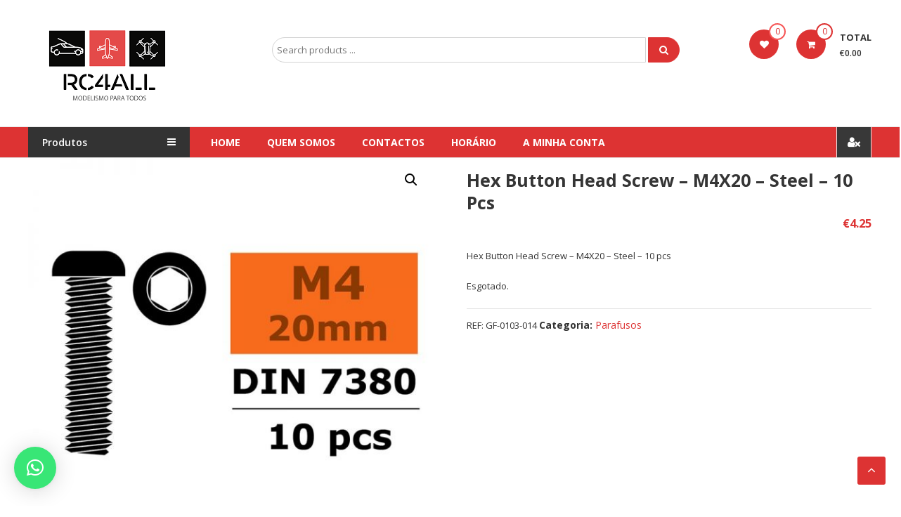

--- FILE ---
content_type: text/html; charset=UTF-8
request_url: https://rc4all.pt/produto/hex-button-head-screw-m4x20-steel-10-pcs/
body_size: 52729
content:
<!DOCTYPE html>
<html lang="pt-PT">
<head>
<meta charset="UTF-8">
<meta http-equiv="X-UA-Compatible" content="IE=edge,chrome=1">
<meta name="viewport" content="width=device-width, initial-scale=1">
<link rel="profile" href="http://gmpg.org/xfn/11">
<script>document.documentElement.className = document.documentElement.className + ' yes-js js_active js'</script>
<meta name='robots' content='index, follow, max-image-preview:large, max-snippet:-1, max-video-preview:-1' />
<!-- This site is optimized with the Yoast SEO plugin v22.0 - https://yoast.com/wordpress/plugins/seo/ -->
<title>Hex Button Head Screw - M4X20 - Steel - 10 pcs - Site rc4all</title>
<link rel="canonical" href="https://rc4all.pt/produto/hex-button-head-screw-m4x20-steel-10-pcs/" />
<meta property="og:locale" content="pt_PT" />
<meta property="og:type" content="article" />
<meta property="og:title" content="Hex Button Head Screw - M4X20 - Steel - 10 pcs - Site rc4all" />
<meta property="og:description" content="Hex Button Head Screw - M4X20 - Steel - 10 pcs" />
<meta property="og:url" content="https://rc4all.pt/produto/hex-button-head-screw-m4x20-steel-10-pcs/" />
<meta property="og:site_name" content="Site rc4all" />
<meta property="article:modified_time" content="2020-06-02T10:17:00+00:00" />
<meta property="og:image" content="https://rc4all.pt/wp-content/uploads/2020/06/GF-0103-014.jpg" />
<meta property="og:image:width" content="800" />
<meta property="og:image:height" content="800" />
<meta property="og:image:type" content="image/jpeg" />
<meta name="twitter:card" content="summary_large_image" />
<script type="application/ld+json" class="yoast-schema-graph">{"@context":"https://schema.org","@graph":[{"@type":"WebPage","@id":"https://rc4all.pt/produto/hex-button-head-screw-m4x20-steel-10-pcs/","url":"https://rc4all.pt/produto/hex-button-head-screw-m4x20-steel-10-pcs/","name":"Hex Button Head Screw - M4X20 - Steel - 10 pcs - Site rc4all","isPartOf":{"@id":"https://rc4all.pt/#website"},"primaryImageOfPage":{"@id":"https://rc4all.pt/produto/hex-button-head-screw-m4x20-steel-10-pcs/#primaryimage"},"image":{"@id":"https://rc4all.pt/produto/hex-button-head-screw-m4x20-steel-10-pcs/#primaryimage"},"thumbnailUrl":"https://rc4all.pt/wp-content/uploads/2020/06/GF-0103-014.jpg","datePublished":"2020-06-02T10:16:03+00:00","dateModified":"2020-06-02T10:17:00+00:00","breadcrumb":{"@id":"https://rc4all.pt/produto/hex-button-head-screw-m4x20-steel-10-pcs/#breadcrumb"},"inLanguage":"pt-PT","potentialAction":[{"@type":"ReadAction","target":["https://rc4all.pt/produto/hex-button-head-screw-m4x20-steel-10-pcs/"]}]},{"@type":"ImageObject","inLanguage":"pt-PT","@id":"https://rc4all.pt/produto/hex-button-head-screw-m4x20-steel-10-pcs/#primaryimage","url":"https://rc4all.pt/wp-content/uploads/2020/06/GF-0103-014.jpg","contentUrl":"https://rc4all.pt/wp-content/uploads/2020/06/GF-0103-014.jpg","width":800,"height":800},{"@type":"BreadcrumbList","@id":"https://rc4all.pt/produto/hex-button-head-screw-m4x20-steel-10-pcs/#breadcrumb","itemListElement":[{"@type":"ListItem","position":1,"name":"Início","item":"https://rc4all.pt/"},{"@type":"ListItem","position":2,"name":"Loja","item":"https://rc4all.pt/loja/"},{"@type":"ListItem","position":3,"name":"Hex Button Head Screw &#8211; M4X20 &#8211; Steel &#8211; 10 pcs"}]},{"@type":"WebSite","@id":"https://rc4all.pt/#website","url":"https://rc4all.pt/","name":"Site rc4all","description":"Traxxas, Absima, Carson entre outras marcas","publisher":{"@id":"https://rc4all.pt/#organization"},"potentialAction":[{"@type":"SearchAction","target":{"@type":"EntryPoint","urlTemplate":"https://rc4all.pt/?s={search_term_string}"},"query-input":"required name=search_term_string"}],"inLanguage":"pt-PT"},{"@type":"Organization","@id":"https://rc4all.pt/#organization","name":"Site rc4all","url":"https://rc4all.pt/","logo":{"@type":"ImageObject","inLanguage":"pt-PT","@id":"https://rc4all.pt/#/schema/logo/image/","url":"https://rc4all.pt/wp-content/uploads/2022/02/cropped-cropped-logo_rc4all_trans.png","contentUrl":"https://rc4all.pt/wp-content/uploads/2022/02/cropped-cropped-logo_rc4all_trans.png","width":225,"height":112,"caption":"Site rc4all"},"image":{"@id":"https://rc4all.pt/#/schema/logo/image/"}}]}</script>
<!-- / Yoast SEO plugin. -->
<link rel='dns-prefetch' href='//fonts.googleapis.com' />
<link rel="alternate" type="application/rss+xml" title="Site rc4all &raquo; Feed" href="https://rc4all.pt/feed/" />
<link rel="alternate" type="application/rss+xml" title="Site rc4all &raquo; Feed de comentários" href="https://rc4all.pt/comments/feed/" />
<link rel="alternate" type="application/rss+xml" title="Feed de comentários de Site rc4all &raquo; Hex Button Head Screw &#8211; M4X20 &#8211; Steel &#8211; 10 pcs" href="https://rc4all.pt/produto/hex-button-head-screw-m4x20-steel-10-pcs/feed/" />
<!-- <link rel='stylesheet' id='wcpcsup-main-css' href='https://rc4all.pt/wp-content/plugins/woo-product-carousel-slider-and-grid-ultimate/assets/css/style.css?ver=6.4.7' type='text/css' media='all' /> -->
<!-- <link rel='stylesheet' id='wcpcsup-swmodal-css' href='https://rc4all.pt/wp-content/plugins/woo-product-carousel-slider-and-grid-ultimate/assets/css/swmodal.css?ver=6.4.7' type='text/css' media='all' /> -->
<!-- <link rel='stylesheet' id='wcpcsup-swiper-css' href='https://rc4all.pt/wp-content/plugins/woo-product-carousel-slider-and-grid-ultimate/assets/css/swiper-bundle.min.css?ver=6.4.7' type='text/css' media='all' /> -->
<!-- <link rel='stylesheet' id='wp-block-library-css' href='https://rc4all.pt/wp-includes/css/dist/block-library/style.min.css?ver=6.4.7' type='text/css' media='all' /> -->
<link rel="stylesheet" type="text/css" href="//rc4all.pt/wp-content/cache/wpfc-minified/1pf394gj/c3wd8.css" media="all"/>
<style id='wp-block-library-theme-inline-css' type='text/css'>
.wp-block-audio figcaption{color:#555;font-size:13px;text-align:center}.is-dark-theme .wp-block-audio figcaption{color:hsla(0,0%,100%,.65)}.wp-block-audio{margin:0 0 1em}.wp-block-code{border:1px solid #ccc;border-radius:4px;font-family:Menlo,Consolas,monaco,monospace;padding:.8em 1em}.wp-block-embed figcaption{color:#555;font-size:13px;text-align:center}.is-dark-theme .wp-block-embed figcaption{color:hsla(0,0%,100%,.65)}.wp-block-embed{margin:0 0 1em}.blocks-gallery-caption{color:#555;font-size:13px;text-align:center}.is-dark-theme .blocks-gallery-caption{color:hsla(0,0%,100%,.65)}.wp-block-image figcaption{color:#555;font-size:13px;text-align:center}.is-dark-theme .wp-block-image figcaption{color:hsla(0,0%,100%,.65)}.wp-block-image{margin:0 0 1em}.wp-block-pullquote{border-bottom:4px solid;border-top:4px solid;color:currentColor;margin-bottom:1.75em}.wp-block-pullquote cite,.wp-block-pullquote footer,.wp-block-pullquote__citation{color:currentColor;font-size:.8125em;font-style:normal;text-transform:uppercase}.wp-block-quote{border-left:.25em solid;margin:0 0 1.75em;padding-left:1em}.wp-block-quote cite,.wp-block-quote footer{color:currentColor;font-size:.8125em;font-style:normal;position:relative}.wp-block-quote.has-text-align-right{border-left:none;border-right:.25em solid;padding-left:0;padding-right:1em}.wp-block-quote.has-text-align-center{border:none;padding-left:0}.wp-block-quote.is-large,.wp-block-quote.is-style-large,.wp-block-quote.is-style-plain{border:none}.wp-block-search .wp-block-search__label{font-weight:700}.wp-block-search__button{border:1px solid #ccc;padding:.375em .625em}:where(.wp-block-group.has-background){padding:1.25em 2.375em}.wp-block-separator.has-css-opacity{opacity:.4}.wp-block-separator{border:none;border-bottom:2px solid;margin-left:auto;margin-right:auto}.wp-block-separator.has-alpha-channel-opacity{opacity:1}.wp-block-separator:not(.is-style-wide):not(.is-style-dots){width:100px}.wp-block-separator.has-background:not(.is-style-dots){border-bottom:none;height:1px}.wp-block-separator.has-background:not(.is-style-wide):not(.is-style-dots){height:2px}.wp-block-table{margin:0 0 1em}.wp-block-table td,.wp-block-table th{word-break:normal}.wp-block-table figcaption{color:#555;font-size:13px;text-align:center}.is-dark-theme .wp-block-table figcaption{color:hsla(0,0%,100%,.65)}.wp-block-video figcaption{color:#555;font-size:13px;text-align:center}.is-dark-theme .wp-block-video figcaption{color:hsla(0,0%,100%,.65)}.wp-block-video{margin:0 0 1em}.wp-block-template-part.has-background{margin-bottom:0;margin-top:0;padding:1.25em 2.375em}
</style>
<!-- <link rel='stylesheet' id='wcpcsu-main-css' href='https://rc4all.pt/wp-content/plugins/woo-product-carousel-slider-and-grid-ultimate/assets/css/style.css?ver=6.4.7' type='text/css' media='all' /> -->
<!-- <link rel='stylesheet' id='jquery-selectBox-css' href='https://rc4all.pt/wp-content/plugins/yith-woocommerce-wishlist/assets/css/jquery.selectBox.css?ver=1.2.0' type='text/css' media='all' /> -->
<!-- <link rel='stylesheet' id='yith-wcwl-font-awesome-css' href='https://rc4all.pt/wp-content/plugins/yith-woocommerce-wishlist/assets/css/font-awesome.css?ver=4.7.0' type='text/css' media='all' /> -->
<!-- <link rel='stylesheet' id='woocommerce_prettyPhoto_css-css' href='//rc4all.pt/wp-content/plugins/woocommerce/assets/css/prettyPhoto.css?ver=3.1.6' type='text/css' media='all' /> -->
<!-- <link rel='stylesheet' id='yith-wcwl-main-css' href='https://rc4all.pt/wp-content/plugins/yith-woocommerce-wishlist/assets/css/style.css?ver=3.29.0' type='text/css' media='all' /> -->
<link rel="stylesheet" type="text/css" href="//rc4all.pt/wp-content/cache/wpfc-minified/6l8pcxk9/c4gfy.css" media="all"/>
<style id='yith-wcwl-main-inline-css' type='text/css'>
.yith-wcwl-share li a{color: #FFFFFF;}.yith-wcwl-share li a:hover{color: #FFFFFF;}.yith-wcwl-share a.facebook{background: #39599E; background-color: #39599E;}.yith-wcwl-share a.facebook:hover{background: #595A5A; background-color: #595A5A;}.yith-wcwl-share a.twitter{background: #45AFE2; background-color: #45AFE2;}.yith-wcwl-share a.twitter:hover{background: #595A5A; background-color: #595A5A;}.yith-wcwl-share a.email{background: #FBB102; background-color: #FBB102;}.yith-wcwl-share a.email:hover{background: #595A5A; background-color: #595A5A;}.yith-wcwl-share a.whatsapp{background: #00A901; background-color: #00A901;}.yith-wcwl-share a.whatsapp:hover{background: #595A5A; background-color: #595A5A;}
</style>
<style id='classic-theme-styles-inline-css' type='text/css'>
/*! This file is auto-generated */
.wp-block-button__link{color:#fff;background-color:#32373c;border-radius:9999px;box-shadow:none;text-decoration:none;padding:calc(.667em + 2px) calc(1.333em + 2px);font-size:1.125em}.wp-block-file__button{background:#32373c;color:#fff;text-decoration:none}
</style>
<style id='global-styles-inline-css' type='text/css'>
body{--wp--preset--color--black: #000000;--wp--preset--color--cyan-bluish-gray: #abb8c3;--wp--preset--color--white: #ffffff;--wp--preset--color--pale-pink: #f78da7;--wp--preset--color--vivid-red: #cf2e2e;--wp--preset--color--luminous-vivid-orange: #ff6900;--wp--preset--color--luminous-vivid-amber: #fcb900;--wp--preset--color--light-green-cyan: #7bdcb5;--wp--preset--color--vivid-green-cyan: #00d084;--wp--preset--color--pale-cyan-blue: #8ed1fc;--wp--preset--color--vivid-cyan-blue: #0693e3;--wp--preset--color--vivid-purple: #9b51e0;--wp--preset--gradient--vivid-cyan-blue-to-vivid-purple: linear-gradient(135deg,rgba(6,147,227,1) 0%,rgb(155,81,224) 100%);--wp--preset--gradient--light-green-cyan-to-vivid-green-cyan: linear-gradient(135deg,rgb(122,220,180) 0%,rgb(0,208,130) 100%);--wp--preset--gradient--luminous-vivid-amber-to-luminous-vivid-orange: linear-gradient(135deg,rgba(252,185,0,1) 0%,rgba(255,105,0,1) 100%);--wp--preset--gradient--luminous-vivid-orange-to-vivid-red: linear-gradient(135deg,rgba(255,105,0,1) 0%,rgb(207,46,46) 100%);--wp--preset--gradient--very-light-gray-to-cyan-bluish-gray: linear-gradient(135deg,rgb(238,238,238) 0%,rgb(169,184,195) 100%);--wp--preset--gradient--cool-to-warm-spectrum: linear-gradient(135deg,rgb(74,234,220) 0%,rgb(151,120,209) 20%,rgb(207,42,186) 40%,rgb(238,44,130) 60%,rgb(251,105,98) 80%,rgb(254,248,76) 100%);--wp--preset--gradient--blush-light-purple: linear-gradient(135deg,rgb(255,206,236) 0%,rgb(152,150,240) 100%);--wp--preset--gradient--blush-bordeaux: linear-gradient(135deg,rgb(254,205,165) 0%,rgb(254,45,45) 50%,rgb(107,0,62) 100%);--wp--preset--gradient--luminous-dusk: linear-gradient(135deg,rgb(255,203,112) 0%,rgb(199,81,192) 50%,rgb(65,88,208) 100%);--wp--preset--gradient--pale-ocean: linear-gradient(135deg,rgb(255,245,203) 0%,rgb(182,227,212) 50%,rgb(51,167,181) 100%);--wp--preset--gradient--electric-grass: linear-gradient(135deg,rgb(202,248,128) 0%,rgb(113,206,126) 100%);--wp--preset--gradient--midnight: linear-gradient(135deg,rgb(2,3,129) 0%,rgb(40,116,252) 100%);--wp--preset--font-size--small: 13px;--wp--preset--font-size--medium: 20px;--wp--preset--font-size--large: 36px;--wp--preset--font-size--x-large: 42px;--wp--preset--spacing--20: 0.44rem;--wp--preset--spacing--30: 0.67rem;--wp--preset--spacing--40: 1rem;--wp--preset--spacing--50: 1.5rem;--wp--preset--spacing--60: 2.25rem;--wp--preset--spacing--70: 3.38rem;--wp--preset--spacing--80: 5.06rem;--wp--preset--shadow--natural: 6px 6px 9px rgba(0, 0, 0, 0.2);--wp--preset--shadow--deep: 12px 12px 50px rgba(0, 0, 0, 0.4);--wp--preset--shadow--sharp: 6px 6px 0px rgba(0, 0, 0, 0.2);--wp--preset--shadow--outlined: 6px 6px 0px -3px rgba(255, 255, 255, 1), 6px 6px rgba(0, 0, 0, 1);--wp--preset--shadow--crisp: 6px 6px 0px rgba(0, 0, 0, 1);}:where(.is-layout-flex){gap: 0.5em;}:where(.is-layout-grid){gap: 0.5em;}body .is-layout-flow > .alignleft{float: left;margin-inline-start: 0;margin-inline-end: 2em;}body .is-layout-flow > .alignright{float: right;margin-inline-start: 2em;margin-inline-end: 0;}body .is-layout-flow > .aligncenter{margin-left: auto !important;margin-right: auto !important;}body .is-layout-constrained > .alignleft{float: left;margin-inline-start: 0;margin-inline-end: 2em;}body .is-layout-constrained > .alignright{float: right;margin-inline-start: 2em;margin-inline-end: 0;}body .is-layout-constrained > .aligncenter{margin-left: auto !important;margin-right: auto !important;}body .is-layout-constrained > :where(:not(.alignleft):not(.alignright):not(.alignfull)){max-width: var(--wp--style--global--content-size);margin-left: auto !important;margin-right: auto !important;}body .is-layout-constrained > .alignwide{max-width: var(--wp--style--global--wide-size);}body .is-layout-flex{display: flex;}body .is-layout-flex{flex-wrap: wrap;align-items: center;}body .is-layout-flex > *{margin: 0;}body .is-layout-grid{display: grid;}body .is-layout-grid > *{margin: 0;}:where(.wp-block-columns.is-layout-flex){gap: 2em;}:where(.wp-block-columns.is-layout-grid){gap: 2em;}:where(.wp-block-post-template.is-layout-flex){gap: 1.25em;}:where(.wp-block-post-template.is-layout-grid){gap: 1.25em;}.has-black-color{color: var(--wp--preset--color--black) !important;}.has-cyan-bluish-gray-color{color: var(--wp--preset--color--cyan-bluish-gray) !important;}.has-white-color{color: var(--wp--preset--color--white) !important;}.has-pale-pink-color{color: var(--wp--preset--color--pale-pink) !important;}.has-vivid-red-color{color: var(--wp--preset--color--vivid-red) !important;}.has-luminous-vivid-orange-color{color: var(--wp--preset--color--luminous-vivid-orange) !important;}.has-luminous-vivid-amber-color{color: var(--wp--preset--color--luminous-vivid-amber) !important;}.has-light-green-cyan-color{color: var(--wp--preset--color--light-green-cyan) !important;}.has-vivid-green-cyan-color{color: var(--wp--preset--color--vivid-green-cyan) !important;}.has-pale-cyan-blue-color{color: var(--wp--preset--color--pale-cyan-blue) !important;}.has-vivid-cyan-blue-color{color: var(--wp--preset--color--vivid-cyan-blue) !important;}.has-vivid-purple-color{color: var(--wp--preset--color--vivid-purple) !important;}.has-black-background-color{background-color: var(--wp--preset--color--black) !important;}.has-cyan-bluish-gray-background-color{background-color: var(--wp--preset--color--cyan-bluish-gray) !important;}.has-white-background-color{background-color: var(--wp--preset--color--white) !important;}.has-pale-pink-background-color{background-color: var(--wp--preset--color--pale-pink) !important;}.has-vivid-red-background-color{background-color: var(--wp--preset--color--vivid-red) !important;}.has-luminous-vivid-orange-background-color{background-color: var(--wp--preset--color--luminous-vivid-orange) !important;}.has-luminous-vivid-amber-background-color{background-color: var(--wp--preset--color--luminous-vivid-amber) !important;}.has-light-green-cyan-background-color{background-color: var(--wp--preset--color--light-green-cyan) !important;}.has-vivid-green-cyan-background-color{background-color: var(--wp--preset--color--vivid-green-cyan) !important;}.has-pale-cyan-blue-background-color{background-color: var(--wp--preset--color--pale-cyan-blue) !important;}.has-vivid-cyan-blue-background-color{background-color: var(--wp--preset--color--vivid-cyan-blue) !important;}.has-vivid-purple-background-color{background-color: var(--wp--preset--color--vivid-purple) !important;}.has-black-border-color{border-color: var(--wp--preset--color--black) !important;}.has-cyan-bluish-gray-border-color{border-color: var(--wp--preset--color--cyan-bluish-gray) !important;}.has-white-border-color{border-color: var(--wp--preset--color--white) !important;}.has-pale-pink-border-color{border-color: var(--wp--preset--color--pale-pink) !important;}.has-vivid-red-border-color{border-color: var(--wp--preset--color--vivid-red) !important;}.has-luminous-vivid-orange-border-color{border-color: var(--wp--preset--color--luminous-vivid-orange) !important;}.has-luminous-vivid-amber-border-color{border-color: var(--wp--preset--color--luminous-vivid-amber) !important;}.has-light-green-cyan-border-color{border-color: var(--wp--preset--color--light-green-cyan) !important;}.has-vivid-green-cyan-border-color{border-color: var(--wp--preset--color--vivid-green-cyan) !important;}.has-pale-cyan-blue-border-color{border-color: var(--wp--preset--color--pale-cyan-blue) !important;}.has-vivid-cyan-blue-border-color{border-color: var(--wp--preset--color--vivid-cyan-blue) !important;}.has-vivid-purple-border-color{border-color: var(--wp--preset--color--vivid-purple) !important;}.has-vivid-cyan-blue-to-vivid-purple-gradient-background{background: var(--wp--preset--gradient--vivid-cyan-blue-to-vivid-purple) !important;}.has-light-green-cyan-to-vivid-green-cyan-gradient-background{background: var(--wp--preset--gradient--light-green-cyan-to-vivid-green-cyan) !important;}.has-luminous-vivid-amber-to-luminous-vivid-orange-gradient-background{background: var(--wp--preset--gradient--luminous-vivid-amber-to-luminous-vivid-orange) !important;}.has-luminous-vivid-orange-to-vivid-red-gradient-background{background: var(--wp--preset--gradient--luminous-vivid-orange-to-vivid-red) !important;}.has-very-light-gray-to-cyan-bluish-gray-gradient-background{background: var(--wp--preset--gradient--very-light-gray-to-cyan-bluish-gray) !important;}.has-cool-to-warm-spectrum-gradient-background{background: var(--wp--preset--gradient--cool-to-warm-spectrum) !important;}.has-blush-light-purple-gradient-background{background: var(--wp--preset--gradient--blush-light-purple) !important;}.has-blush-bordeaux-gradient-background{background: var(--wp--preset--gradient--blush-bordeaux) !important;}.has-luminous-dusk-gradient-background{background: var(--wp--preset--gradient--luminous-dusk) !important;}.has-pale-ocean-gradient-background{background: var(--wp--preset--gradient--pale-ocean) !important;}.has-electric-grass-gradient-background{background: var(--wp--preset--gradient--electric-grass) !important;}.has-midnight-gradient-background{background: var(--wp--preset--gradient--midnight) !important;}.has-small-font-size{font-size: var(--wp--preset--font-size--small) !important;}.has-medium-font-size{font-size: var(--wp--preset--font-size--medium) !important;}.has-large-font-size{font-size: var(--wp--preset--font-size--large) !important;}.has-x-large-font-size{font-size: var(--wp--preset--font-size--x-large) !important;}
.wp-block-navigation a:where(:not(.wp-element-button)){color: inherit;}
:where(.wp-block-post-template.is-layout-flex){gap: 1.25em;}:where(.wp-block-post-template.is-layout-grid){gap: 1.25em;}
:where(.wp-block-columns.is-layout-flex){gap: 2em;}:where(.wp-block-columns.is-layout-grid){gap: 2em;}
.wp-block-pullquote{font-size: 1.5em;line-height: 1.6;}
</style>
<!-- <link rel='stylesheet' id='contact-form-7-css' href='https://rc4all.pt/wp-content/plugins/contact-form-7/includes/css/styles.css?ver=5.8.7' type='text/css' media='all' /> -->
<!-- <link rel='stylesheet' id='dashicons-css' href='https://rc4all.pt/wp-includes/css/dashicons.min.css?ver=6.4.7' type='text/css' media='all' /> -->
<link rel="stylesheet" type="text/css" href="//rc4all.pt/wp-content/cache/wpfc-minified/9haori8f/c3wd8.css" media="all"/>
<style id='dashicons-inline-css' type='text/css'>
[data-font="Dashicons"]:before {font-family: 'Dashicons' !important;content: attr(data-icon) !important;speak: none !important;font-weight: normal !important;font-variant: normal !important;text-transform: none !important;line-height: 1 !important;font-style: normal !important;-webkit-font-smoothing: antialiased !important;-moz-osx-font-smoothing: grayscale !important;}
</style>
<!-- <link rel='stylesheet' id='rmp-menu-styles-css' href='https://rc4all.pt/wp-content/uploads/rmp-menu/css/rmp-menu.css?ver=21.48.53' type='text/css' media='all' /> -->
<!-- <link rel='stylesheet' id='rs-plugin-settings-css' href='https://rc4all.pt/wp-content/plugins/revslider/public/assets/css/rs6.css?ver=6.3.4' type='text/css' media='all' /> -->
<link rel="stylesheet" type="text/css" href="//rc4all.pt/wp-content/cache/wpfc-minified/zfjgoel/c3wd8.css" media="all"/>
<style id='rs-plugin-settings-inline-css' type='text/css'>
#rs-demo-id {}
</style>
<!-- <link rel='stylesheet' id='photoswipe-css' href='https://rc4all.pt/wp-content/plugins/woocommerce/assets/css/photoswipe/photoswipe.min.css?ver=8.5.4' type='text/css' media='all' /> -->
<!-- <link rel='stylesheet' id='photoswipe-default-skin-css' href='https://rc4all.pt/wp-content/plugins/woocommerce/assets/css/photoswipe/default-skin/default-skin.min.css?ver=8.5.4' type='text/css' media='all' /> -->
<!-- <link rel='stylesheet' id='woocommerce-layout-css' href='https://rc4all.pt/wp-content/plugins/woocommerce/assets/css/woocommerce-layout.css?ver=8.5.4' type='text/css' media='all' /> -->
<link rel="stylesheet" type="text/css" href="//rc4all.pt/wp-content/cache/wpfc-minified/1zts2zms/c3wd8.css" media="all"/>
<!-- <link rel='stylesheet' id='woocommerce-smallscreen-css' href='https://rc4all.pt/wp-content/plugins/woocommerce/assets/css/woocommerce-smallscreen.css?ver=8.5.4' type='text/css' media='only screen and (max-width: 768px)' /> -->
<link rel="stylesheet" type="text/css" href="//rc4all.pt/wp-content/cache/wpfc-minified/mkvzr71c/c3wd8.css" media="only screen and (max-width: 768px)"/>
<!-- <link rel='stylesheet' id='woocommerce-general-css' href='https://rc4all.pt/wp-content/plugins/woocommerce/assets/css/woocommerce.css?ver=8.5.4' type='text/css' media='all' /> -->
<link rel="stylesheet" type="text/css" href="//rc4all.pt/wp-content/cache/wpfc-minified/322tp8c5/c3wd8.css" media="all"/>
<style id='woocommerce-inline-inline-css' type='text/css'>
.woocommerce form .form-row .required { visibility: visible; }
</style>
<!-- <link rel='stylesheet' id='wpa-wcpb-frontend-css' href='https://rc4all.pt/wp-content/plugins/wpa-woocommerce-product-bundle/assets/css/wcpb-frontend.css?ver=6.4.7' type='text/css' media='all' /> -->
<!-- <link rel='stylesheet' id='wpos-slick-style-css' href='https://rc4all.pt/wp-content/plugins/woo-product-slider-and-carousel-with-category/assets/css/slick.css?ver=2.8.1' type='text/css' media='all' /> -->
<!-- <link rel='stylesheet' id='wcpscwc-public-style-css' href='https://rc4all.pt/wp-content/plugins/woo-product-slider-and-carousel-with-category/assets/css/wcpscwc-public.css?ver=2.8.1' type='text/css' media='all' /> -->
<!-- <link rel='stylesheet' id='wc-gateway-ppec-frontend-css' href='https://rc4all.pt/wp-content/plugins/woocommerce-gateway-paypal-express-checkout/assets/css/wc-gateway-ppec-frontend.css?ver=2.1.3' type='text/css' media='all' /> -->
<!-- <link rel='stylesheet' id='jquery-colorbox-css' href='https://rc4all.pt/wp-content/plugins/yith-woocommerce-compare/assets/css/colorbox.css?ver=1.4.21' type='text/css' media='all' /> -->
<!-- <link rel='stylesheet' id='yith-woocompare-widget-css' href='https://rc4all.pt/wp-content/plugins/yith-woocommerce-compare/assets/css/widget.css?ver=2.35.0' type='text/css' media='all' /> -->
<!-- <link rel='stylesheet' id='font-awesome-css' href='https://rc4all.pt/wp-content/themes/estore/font-awesome/css/font-awesome.min.css?ver=4.7.0' type='text/css' media='all' /> -->
<link rel="stylesheet" type="text/css" href="//rc4all.pt/wp-content/cache/wpfc-minified/gm4l0fg/c3wd8.css" media="all"/>
<style id='font-awesome-inline-css' type='text/css'>
[data-font="FontAwesome"]:before {font-family: 'FontAwesome' !important;content: attr(data-icon) !important;speak: none !important;font-weight: normal !important;font-variant: normal !important;text-transform: none !important;line-height: 1 !important;font-style: normal !important;-webkit-font-smoothing: antialiased !important;-moz-osx-font-smoothing: grayscale !important;}
</style>
<!-- <link rel='stylesheet' id='chld_thm_cfg_parent-css' href='https://rc4all.pt/wp-content/themes/estore/style.css?ver=6.4.7' type='text/css' media='all' /> -->
<link rel="stylesheet" type="text/css" href="//rc4all.pt/wp-content/cache/wpfc-minified/jo1lamt4/c3wd8.css" media="all"/>
<link rel='stylesheet' id='estore-googlefonts-css' href='//fonts.googleapis.com/css?family=Open+Sans%3A400%2C600%2C700%2C300&#038;ver=6.4.7' type='text/css' media='all' />
<!-- <link rel='stylesheet' id='estore-style-css' href='https://rc4all.pt/wp-content/themes/estore_child/style.css?ver=6.4.7' type='text/css' media='all' /> -->
<!-- <link rel='stylesheet' id='estore-reponsive-css' href='https://rc4all.pt/wp-content/themes/estore/css/responsive.css?ver=1.0.0' type='text/css' media='all' /> -->
<!-- <link rel='stylesheet' id='qlwapp-css' href='https://rc4all.pt/wp-content/plugins/wp-whatsapp-chat/build/frontend/css/style.css?ver=7.3.0' type='text/css' media='all' /> -->
<link rel="stylesheet" type="text/css" href="//rc4all.pt/wp-content/cache/wpfc-minified/e5tu30sm/c3wd8.css" media="all"/>
<script src='//rc4all.pt/wp-content/cache/wpfc-minified/dj2nr2tn/c3wd9.js' type="text/javascript"></script>
<!-- <script type="text/javascript" src="https://rc4all.pt/wp-includes/js/dist/vendor/wp-polyfill-inert.min.js?ver=3.1.2" id="wp-polyfill-inert-js"></script> -->
<!-- <script type="text/javascript" src="https://rc4all.pt/wp-includes/js/dist/vendor/regenerator-runtime.min.js?ver=0.14.0" id="regenerator-runtime-js"></script> -->
<!-- <script type="text/javascript" src="https://rc4all.pt/wp-includes/js/dist/vendor/wp-polyfill.min.js?ver=3.15.0" id="wp-polyfill-js"></script> -->
<!-- <script type="text/javascript" src="https://rc4all.pt/wp-includes/js/dist/vendor/react.min.js?ver=18.2.0" id="react-js"></script> -->
<!-- <script type="text/javascript" src="https://rc4all.pt/wp-includes/js/dist/vendor/react-dom.min.js?ver=18.2.0" id="react-dom-js"></script> -->
<!-- <script type="text/javascript" src="https://rc4all.pt/wp-includes/js/dist/dom-ready.min.js?ver=392bdd43726760d1f3ca" id="wp-dom-ready-js"></script> -->
<!-- <script type="text/javascript" src="https://rc4all.pt/wp-includes/js/dist/hooks.min.js?ver=c6aec9a8d4e5a5d543a1" id="wp-hooks-js"></script> -->
<!-- <script type="text/javascript" src="https://rc4all.pt/wp-includes/js/dist/i18n.min.js?ver=7701b0c3857f914212ef" id="wp-i18n-js"></script> -->
<script type="text/javascript" id="wp-i18n-js-after">
/* <![CDATA[ */
wp.i18n.setLocaleData( { 'text direction\u0004ltr': [ 'ltr' ] } );
/* ]]> */
</script>
<script type="text/javascript" id="wp-a11y-js-translations">
/* <![CDATA[ */
( function( domain, translations ) {
var localeData = translations.locale_data[ domain ] || translations.locale_data.messages;
localeData[""].domain = domain;
wp.i18n.setLocaleData( localeData, domain );
} )( "default", {"translation-revision-date":"2025-12-01 23:25:20+0000","generator":"GlotPress\/4.0.3","domain":"messages","locale_data":{"messages":{"":{"domain":"messages","plural-forms":"nplurals=2; plural=n != 1;","lang":"pt"},"Notifications":["Notifica\u00e7\u00f5es"]}},"comment":{"reference":"wp-includes\/js\/dist\/a11y.js"}} );
/* ]]> */
</script>
<script src='//rc4all.pt/wp-content/cache/wpfc-minified/9a6ja5hc/c3wd9.js' type="text/javascript"></script>
<!-- <script type="text/javascript" src="https://rc4all.pt/wp-includes/js/dist/a11y.min.js?ver=7032343a947cfccf5608" id="wp-a11y-js"></script> -->
<!-- <script type="text/javascript" src="https://rc4all.pt/wp-includes/js/dist/url.min.js?ver=b4979979018b684be209" id="wp-url-js"></script> -->
<script type="text/javascript" id="wp-api-fetch-js-translations">
/* <![CDATA[ */
( function( domain, translations ) {
var localeData = translations.locale_data[ domain ] || translations.locale_data.messages;
localeData[""].domain = domain;
wp.i18n.setLocaleData( localeData, domain );
} )( "default", {"translation-revision-date":"2025-12-01 23:25:20+0000","generator":"GlotPress\/4.0.3","domain":"messages","locale_data":{"messages":{"":{"domain":"messages","plural-forms":"nplurals=2; plural=n != 1;","lang":"pt"},"You are probably offline.":["Provavelmente est\u00e1 offline."],"Media upload failed. If this is a photo or a large image, please scale it down and try again.":["Falha ao carregar o conte\u00fado multim\u00e9dia. Se for uma fotografia ou imagem de grandes dimens\u00f5es, por favor reduza o tamanho e tente novamente."],"An unknown error occurred.":["Ocorreu um erro desconhecido."],"The response is not a valid JSON response.":["A resposta n\u00e3o \u00e9 uma resposta JSON v\u00e1lida."]}},"comment":{"reference":"wp-includes\/js\/dist\/api-fetch.js"}} );
/* ]]> */
</script>
<script src='//rc4all.pt/wp-content/cache/wpfc-minified/8aa2dto5/c3wd9.js' type="text/javascript"></script>
<!-- <script type="text/javascript" src="https://rc4all.pt/wp-includes/js/dist/api-fetch.min.js?ver=0fa4dabf8bf2c7adf21a" id="wp-api-fetch-js"></script> -->
<script type="text/javascript" id="wp-api-fetch-js-after">
/* <![CDATA[ */
wp.apiFetch.use( wp.apiFetch.createRootURLMiddleware( "https://rc4all.pt/wp-json/" ) );
wp.apiFetch.nonceMiddleware = wp.apiFetch.createNonceMiddleware( "81c9cb871a" );
wp.apiFetch.use( wp.apiFetch.nonceMiddleware );
wp.apiFetch.use( wp.apiFetch.mediaUploadMiddleware );
wp.apiFetch.nonceEndpoint = "https://rc4all.pt/wp-admin/admin-ajax.php?action=rest-nonce";
/* ]]> */
</script>
<script src='//rc4all.pt/wp-content/cache/wpfc-minified/7vis79xd/c3wd9.js' type="text/javascript"></script>
<!-- <script type="text/javascript" src="https://rc4all.pt/wp-includes/js/dist/blob.min.js?ver=10a1c5c0acdef3d15657" id="wp-blob-js"></script> -->
<!-- <script type="text/javascript" src="https://rc4all.pt/wp-includes/js/dist/autop.min.js?ver=dacd785d109317df2707" id="wp-autop-js"></script> -->
<!-- <script type="text/javascript" src="https://rc4all.pt/wp-includes/js/dist/block-serialization-default-parser.min.js?ver=30ffd7e7e199f10b2a6d" id="wp-block-serialization-default-parser-js"></script> -->
<!-- <script type="text/javascript" src="https://rc4all.pt/wp-includes/js/dist/deprecated.min.js?ver=73ad3591e7bc95f4777a" id="wp-deprecated-js"></script> -->
<!-- <script type="text/javascript" src="https://rc4all.pt/wp-includes/js/dist/dom.min.js?ver=49ff2869626fbeaacc23" id="wp-dom-js"></script> -->
<!-- <script type="text/javascript" src="https://rc4all.pt/wp-includes/js/dist/escape-html.min.js?ver=03e27a7b6ae14f7afaa6" id="wp-escape-html-js"></script> -->
<!-- <script type="text/javascript" src="https://rc4all.pt/wp-includes/js/dist/element.min.js?ver=ed1c7604880e8b574b40" id="wp-element-js"></script> -->
<!-- <script type="text/javascript" src="https://rc4all.pt/wp-includes/js/dist/is-shallow-equal.min.js?ver=20c2b06ecf04afb14fee" id="wp-is-shallow-equal-js"></script> -->
<script type="text/javascript" id="wp-keycodes-js-translations">
/* <![CDATA[ */
( function( domain, translations ) {
var localeData = translations.locale_data[ domain ] || translations.locale_data.messages;
localeData[""].domain = domain;
wp.i18n.setLocaleData( localeData, domain );
} )( "default", {"translation-revision-date":"2025-12-01 23:25:20+0000","generator":"GlotPress\/4.0.3","domain":"messages","locale_data":{"messages":{"":{"domain":"messages","plural-forms":"nplurals=2; plural=n != 1;","lang":"pt"},"Tilde":["Til"],"Backtick":["Ap\u00f3strofo"],"Period":["Ponto"],"Comma":["V\u00edrgula"]}},"comment":{"reference":"wp-includes\/js\/dist\/keycodes.js"}} );
/* ]]> */
</script>
<script src='//rc4all.pt/wp-content/cache/wpfc-minified/md5q5mfe/c3wd9.js' type="text/javascript"></script>
<!-- <script type="text/javascript" src="https://rc4all.pt/wp-includes/js/dist/keycodes.min.js?ver=3460bd0fac9859d6886c" id="wp-keycodes-js"></script> -->
<!-- <script type="text/javascript" src="https://rc4all.pt/wp-includes/js/dist/priority-queue.min.js?ver=422e19e9d48b269c5219" id="wp-priority-queue-js"></script> -->
<!-- <script type="text/javascript" src="https://rc4all.pt/wp-includes/js/dist/compose.min.js?ver=3189b344ff39fef940b7" id="wp-compose-js"></script> -->
<!-- <script type="text/javascript" src="https://rc4all.pt/wp-includes/js/dist/private-apis.min.js?ver=11cb2ebaa70a9f1f0ab5" id="wp-private-apis-js"></script> -->
<!-- <script type="text/javascript" src="https://rc4all.pt/wp-includes/js/dist/redux-routine.min.js?ver=0be1b2a6a79703e28531" id="wp-redux-routine-js"></script> -->
<!-- <script type="text/javascript" src="https://rc4all.pt/wp-includes/js/dist/data.min.js?ver=dc5f255634f3da29c8d5" id="wp-data-js"></script> -->
<script type="text/javascript" id="wp-data-js-after">
/* <![CDATA[ */
( function() {
var userId = 0;
var storageKey = "WP_DATA_USER_" + userId;
wp.data
.use( wp.data.plugins.persistence, { storageKey: storageKey } );
} )();
/* ]]> */
</script>
<script src='//rc4all.pt/wp-content/cache/wpfc-minified/2qfqjdch/c3wd9.js' type="text/javascript"></script>
<!-- <script type="text/javascript" src="https://rc4all.pt/wp-includes/js/dist/html-entities.min.js?ver=36a4a255da7dd2e1bf8e" id="wp-html-entities-js"></script> -->
<!-- <script type="text/javascript" src="https://rc4all.pt/wp-includes/js/dist/shortcode.min.js?ver=c128a3008a96e820aa86" id="wp-shortcode-js"></script> -->
<script type="text/javascript" id="wp-blocks-js-translations">
/* <![CDATA[ */
( function( domain, translations ) {
var localeData = translations.locale_data[ domain ] || translations.locale_data.messages;
localeData[""].domain = domain;
wp.i18n.setLocaleData( localeData, domain );
} )( "default", {"translation-revision-date":"2025-12-01 23:25:20+0000","generator":"GlotPress\/4.0.3","domain":"messages","locale_data":{"messages":{"":{"domain":"messages","plural-forms":"nplurals=2; plural=n != 1;","lang":"pt"},"Reusable blocks":["Blocos reutiliz\u00e1veis"],"Embeds":["Conte\u00fados incorporados"],"Design":["Design"],"%s Block":["Bloco %s"],"%1$s Block. %2$s":["Bloco %1$s. %2$s"],"%1$s Block. Column %2$d":["Bloco de %1$s. Coluna %2$d"],"%1$s Block. Column %2$d. %3$s":["Bloco de %1$s. Coluna %2$d. %3$s"],"%1$s Block. Row %2$d":["Bloco de %1$s. Linha %2$d"],"%1$s Block. Row %2$d. %3$s":["Bloco de %1$s. Linha %2$d. %3$s"],"Text":["Texto"],"Theme":["Tema"],"Media":["Multim\u00e9dia"],"Widgets":["Widgets"]}},"comment":{"reference":"wp-includes\/js\/dist\/blocks.js"}} );
/* ]]> */
</script>
<script src='//rc4all.pt/wp-content/cache/wpfc-minified/qx9wyzmd/c3wd9.js' type="text/javascript"></script>
<!-- <script type="text/javascript" src="https://rc4all.pt/wp-includes/js/dist/blocks.min.js?ver=7204d43123223474471a" id="wp-blocks-js"></script> -->
<!-- <script type="text/javascript" src="https://rc4all.pt/wp-includes/js/dist/vendor/moment.min.js?ver=2.29.4" id="moment-js"></script> -->
<script type="text/javascript" id="moment-js-after">
/* <![CDATA[ */
moment.updateLocale( 'pt_PT', {"months":["Janeiro","Fevereiro","Mar\u00e7o","Abril","Maio","Junho","Julho","Agosto","Setembro","Outubro","Novembro","Dezembro"],"monthsShort":["Jan","Fev","Mar","Abr","Mai","Jun","Jul","Ago","Set","Out","Nov","Dez"],"weekdays":["Domingo","Segunda-feira","Ter\u00e7a-feira","Quarta-feira","Quinta-feira","Sexta-feira","S\u00e1bado"],"weekdaysShort":["Dom","Seg","Ter","Qua","Qui","Sex","S\u00e1b"],"week":{"dow":1},"longDateFormat":{"LT":"g:i a","LTS":null,"L":null,"LL":"F j, Y","LLL":"j F, Y G:i","LLLL":null}} );
/* ]]> */
</script>
<script src='//rc4all.pt/wp-content/cache/wpfc-minified/qlzq2rzh/c3wd9.js' type="text/javascript"></script>
<!-- <script type="text/javascript" src="https://rc4all.pt/wp-includes/js/dist/date.min.js?ver=936c461ad5dce9c2c8ea" id="wp-date-js"></script> -->
<script type="text/javascript" id="wp-date-js-after">
/* <![CDATA[ */
wp.date.setSettings( {"l10n":{"locale":"pt_PT","months":["Janeiro","Fevereiro","Mar\u00e7o","Abril","Maio","Junho","Julho","Agosto","Setembro","Outubro","Novembro","Dezembro"],"monthsShort":["Jan","Fev","Mar","Abr","Mai","Jun","Jul","Ago","Set","Out","Nov","Dez"],"weekdays":["Domingo","Segunda-feira","Ter\u00e7a-feira","Quarta-feira","Quinta-feira","Sexta-feira","S\u00e1bado"],"weekdaysShort":["Dom","Seg","Ter","Qua","Qui","Sex","S\u00e1b"],"meridiem":{"am":"am","pm":"pm","AM":"AM","PM":"PM"},"relative":{"future":"Daqui a %s","past":"H\u00e1 %s","s":"um segundo","ss":"%d segundos","m":"um minuto","mm":"%d minutos","h":"uma hora","hh":"%d horas","d":"um dia","dd":"%d dias","M":"um m\u00eas","MM":"%d meses","y":"um ano","yy":"%d anos"},"startOfWeek":1},"formats":{"time":"g:i a","date":"F j, Y","datetime":"j F, Y G:i","datetimeAbbreviated":"j \\d\\e M \\d\\e Y G:i"},"timezone":{"offset":0,"string":"","abbr":""}} );
/* ]]> */
</script>
<script src='//rc4all.pt/wp-content/cache/wpfc-minified/la953ip9/c3wd9.js' type="text/javascript"></script>
<!-- <script type="text/javascript" src="https://rc4all.pt/wp-includes/js/dist/primitives.min.js?ver=6984e6eb5d6157c4fe44" id="wp-primitives-js"></script> -->
<script type="text/javascript" id="wp-rich-text-js-translations">
/* <![CDATA[ */
( function( domain, translations ) {
var localeData = translations.locale_data[ domain ] || translations.locale_data.messages;
localeData[""].domain = domain;
wp.i18n.setLocaleData( localeData, domain );
} )( "default", {"translation-revision-date":"2025-12-01 23:25:20+0000","generator":"GlotPress\/4.0.3","domain":"messages","locale_data":{"messages":{"":{"domain":"messages","plural-forms":"nplurals=2; plural=n != 1;","lang":"pt"},"%s applied.":["%s aplicado."],"%s removed.":["%s removido."]}},"comment":{"reference":"wp-includes\/js\/dist\/rich-text.js"}} );
/* ]]> */
</script>
<script src='//rc4all.pt/wp-content/cache/wpfc-minified/qjkyco58/c3wd9.js' type="text/javascript"></script>
<!-- <script type="text/javascript" src="https://rc4all.pt/wp-includes/js/dist/rich-text.min.js?ver=6222504ebedf0627981b" id="wp-rich-text-js"></script> -->
<!-- <script type="text/javascript" src="https://rc4all.pt/wp-includes/js/dist/warning.min.js?ver=122829a085511691f14d" id="wp-warning-js"></script> -->
<script type="text/javascript" id="wp-components-js-translations">
/* <![CDATA[ */
( function( domain, translations ) {
var localeData = translations.locale_data[ domain ] || translations.locale_data.messages;
localeData[""].domain = domain;
wp.i18n.setLocaleData( localeData, domain );
} )( "default", {"translation-revision-date":"2025-12-01 23:25:20+0000","generator":"GlotPress\/4.0.3","domain":"messages","locale_data":{"messages":{"":{"domain":"messages","plural-forms":"nplurals=2; plural=n != 1;","lang":"pt"},"Loading \u2026":["A carregar\u2026"],"Reset all":["Repor tudo"],"All options reset":["Repor todas as op\u00e7\u00f5es"],"All options are currently hidden":["Todas as op\u00e7\u00f5es est\u00e3o de momento escondidas"],"Button label to reveal tool panel options\u0004%s options":["Op\u00e7\u00f5es de %s"],"%s is now visible":["%s est\u00e1 agora vis\u00edvel"],"%s hidden and reset to default":["%s foi escondido e reposto para valores por omiss\u00e3o"],"Show %s":["Mostrar %s"],"Hide and reset %s":["Esconder e repor %s"],"%s reset to default":["%s reposto para valores por omiss\u00e3o"],"Reset %s":["Repor %s"],"Defaults":["Por omiss\u00e3o"],"Dismiss this notice":["Descartar este aviso"],"Category":["Categoria"],"Notice":["Notifica\u00e7\u00e3o"],"Error notice":["Notifica\u00e7\u00e3o de erro"],"Information notice":["Notifica\u00e7\u00e3o de informa\u00e7\u00e3o"],"Warning notice":["Notifica\u00e7\u00e3o de aviso"],"Search in %s":["Pesquisar em %s"],"Search %s":["Pesquisar %s"],"Reset search":["Reiniciar pesquisa"],"Close search":["Fechar pesquisa"],"Finish":["Concluir"],"Page %1$d of %2$d":["P\u00e1gina %1$d de %2$d"],"Guide controls":["Controlos guia"],"Separate with commas or the Enter key.":["Separe com v\u00edrgulas ou a tecla enter."],"Separate with commas, spaces, or the Enter key.":["Separe com v\u00edrgulas, espa\u00e7os ou a tecla enter."],"Invalid item":["Item inv\u00e1lido"],"Remove item":["Remover item"],"Item removed.":["Item removido."],"Item added.":["Item adicionado."],"Add item":["Adicionar item"],"%1$s (%2$s of %3$s)":["%1$s (%2$s de %3$s)"],"Extra Extra Large":["Muito muito grande"],"Extra Large":["Muito grande"],"XXL":["XXL"],"XL":["XL"],"L":["L"],"M":["M"],"S":["S"],"Currently selected font size: %s":["Tamanho de letra seleccionado: %s"],"Media preview":["Pr\u00e9-visualiza\u00e7\u00e3o de multim\u00e9dia"],"Focal point top position":["Posi\u00e7\u00e3o superior do ponto focal"],"Focal point left position":["Posi\u00e7\u00e3o esquerda do ponto focal"],"Highlights":["Destaques"],"Shadows":["Sombras"],"Duotone: %s":["Bicolor: %s"],"Duotone code: %s":["C\u00f3digo bicolor: %s"],"Unset":["N\u00e3o definido"],"Size of a UI element\u0004Extra Large":["Muito grande"],"Size of a UI element\u0004Large":["Grande"],"Size of a UI element\u0004Medium":["M\u00e9dio"],"Size of a UI element\u0004Small":["Pequeno"],"Size of a UI element\u0004None":["Nenhum"],"Minutes":["Minutos"],"Hours":["Horas"],"Coordinated Universal Time":["Tempo Universal Coordenado"],"%1$s. There is %2$d event":["%1$s. Existe %2$d evento","%1$s. Existem %2$d eventos"],"%1$s. Selected":["%1$s. Seleccionado"],"%1$s. Selected. There is %2$d event":["%1$s. Seleccionado. H\u00e1 %2$d evento","%1$s. Seleccionado. H\u00e1 %2$d eventos"],"View next month":["Ver m\u00eas seguinte"],"View previous month":["Ver m\u00eas anterior"],"Currently selected: %s":["Seleccionado: %s"],"No selection":["Nada seleccionado"],"Scrollable section":["Sec\u00e7\u00e3o com scroll"],"Reset colors":["Repor cores"],"Reset gradient":["Repor gradiente"],"Remove all colors":["Remover todas as cores"],"Remove all gradients":["Remover todos os gradientes"],"Show details":["Mostrar detalhes"],"Color options":["Op\u00e7\u00f5es da cor"],"Gradient options":["Op\u00e7\u00f5es do gradiente"],"Add color":["Adicionar cor"],"Add gradient":["Adicionar gradiente"],"Remove color":["Remover cor"],"Color name":["Nome da cor"],"Gradient name":["Nome do gradiente"],"Color %s":["Cor %s"],"Gradient: %s":["Gradiente: %s"],"Gradient code: %s":["C\u00f3digo do gradiente: %s"],"Radial":["Radial"],"Linear":["Linear"],"Remove Control Point":["Remover ponto de controlo"],"Use your left or right arrow keys or drag and drop with the mouse to change the gradient position. Press the button to change the color or remove the control point.":["Utilize as setas esquerda e direita ou arraste com o rato para alterar a posi\u00e7\u00e3o do gradiente. Prima o bot\u00e3o para alterar a cor ou remover o ponto de controlo."],"Gradient control point at position %1$s%% with color code %2$s.":["Ponto de controlo do gradiente na posi\u00e7\u00e3o %1$s%% com o c\u00f3digo de cor %2$s."],"Box Control":["Controlo da caixa"],"Bottom border":["Borda inferior"],"Right border":["Borda direita"],"Left border":["Borda esquerda"],"Top border":["Borda superior"],"Border width":["Espessura da borda"],"Select unit":["Seleccionar unidade"],"Close border color":["Fechar op\u00e7\u00f5es de cor da borda"],"Border color and style picker":["Selector de cor e estilo da borda"],"Border color picker.":["Selector da cor da borda."],"Border color and style picker.":["Selector de cor e estilo da borda."],"Points (pt)":["Pontos (pt)"],"Picas (pc)":["Picas (pc)"],"Inches (in)":["Polegadas (in)"],"Millimeters (mm)":["Mil\u00edmetros (mm)"],"Centimeters (cm)":["Cent\u00edmetros (cm)"],"x-height of the font (ex)":["Altura-x das letras (ex)"],"Width of the zero (0) character (ch)":["Largura de zero (0) caracteres (ch)"],"Viewport largest dimension (vmax)":["Dimens\u00e3o maior da janela (vmax)"],"Viewport smallest dimension (vmin)":["Dimens\u00e3o menor da janela (vmin)"],"Viewport height (vh)":["Altura do ecr\u00e3 (vh)"],"Viewport width (vw)":["Largura do ecr\u00e3 (vw)"],"Relative to root font size (rem)\u0004rems":["rems"],"Relative to root font size (rem)":["Relativo ao tamanho de letra principal (rem)"],"Relative to parent font size (em)\u0004ems":["ems"],"Relative to parent font size (em)":["Relativo ao tamanho de letra superior (em)"],"Percent (%)":["Percentagem (%)"],"Percentage (%)":["Percentagem (%)"],"Pixels (px)":["P\u00edxeis (px)"],"Custom color picker.":["Selector de cor personalizada."],"Custom color picker. The currently selected color is called \"%1$s\" and has a value of \"%2$s\".":["Selector de cor personalizada. A cor actualmente seleccionada chama-se \"%1$s\" e tem o valor \"%2$s\"."],"Color: %s":["Cor: %s"],"Color code: %s":["C\u00f3digo de cor: %s"],"Color format":["Formato de cor"],"Hex color":["Cor hexadecimal"],"Dotted":["Pontilhado"],"Dashed":["Tracejado"],"Link sides":["Ligar lados"],"Unlink sides":["Desligar lados"],"Initial %d result loaded. Type to filter all available results. Use up and down arrow keys to navigate.":["%d resultado inicial carregado. Escreva para filtrar todos os resultados dispon\u00edveis. Utilize as teclas de seta para cima e para baixo para navegar.","%d resultados iniciais carregados. Escreva para filtrar todos os resultados dispon\u00edveis. Utilize as teclas de seta para cima e para baixo para navegar."],"Angle":["\u00c2ngulo"],"Decrement":["Diminuir"],"Increment":["Aumentar"],"Alignment Matrix Control":["Controlo da matriz de alinhamento"],"Bottom Center":["Inferior ao centro"],"Center Right":["Centro \u00e0 direita"],"Center Left":["Centro \u00e0 esquerda"],"Top Center":["Superior ao centro"],"Number of items":["N\u00famero de itens"],"Order by":["Ordenar por"],"Z \u2192 A":["Z \u2192 A"],"A \u2192 Z":["A \u2192 Z"],"Oldest to newest":["Do mais antigo para o mais recente"],"Newest to oldest":["Do mais recente para o mais antigo"],"Tools":["Ferramentas"],"Reset":["Repor"],"Set custom size":["Definir tamanho personalizado"],"Use size preset":["Usar tamanho pr\u00e9-definido"],"Font size":["Tamanho de letra"],"Solid":["S\u00f3lido"],"No results.":["Sem resultados."],"%d result found, use up and down arrow keys to navigate.":["%d resultado encontrado, use as teclas de seta para cima e para baixo para navegar.","%d resultados encontrados, use as teclas de seta para cima e para baixo para navegar."],"Type":["Tipo"],"All":["Tudo"],"%d result found.":["%d resultado encontrado.","%d resultados encontrados."],"Custom":["Personalizado"],"Horizontal":["Horizontal"],"Vertical":["Vertical"],"Mixed":["Misto"],"Calendar":["Calend\u00e1rio"],"Previous":["Anterior"],"Item selected.":["Item seleccionado."],"Custom Size":["Tamanho personalizado"],"Size":["Tamanho"],"Clear":["Limpar"],"Copied!":["Copiado!"],"Drop files to upload":["Largue os ficheiros a carregar"],"Done":["Conclu\u00eddo"],"Time":["Hora"],"Year":["Ano"],"Day":["Dia"],"Month":["M\u00eas"],"Date":["Data"],"Bottom Right":["Inferior \u00e0 direita"],"Bottom Left":["Inferior \u00e0 esquerda"],"Top Right":["Superior \u00e0 direita"],"Top Left":["Superior \u00e0 esquerda"],"Small":["Pequeno"],"PM":["PM"],"AM":["AM"],"December":["Dezembro"],"November":["Novembro"],"October":["Outubro"],"September":["Setembro"],"August":["Agosto"],"July":["Julho"],"June":["Junho"],"May":["Maio"],"April":["Abril"],"March":["Mar\u00e7o"],"February":["Fevereiro"],"January":["Janeiro"],"Bottom":["Inferior"],"Top":["Superior"],"Right":["Direita"],"Center":["Centro"],"Left":["Esquerda"],"Border color":["Cor da borda"],"Style":["Estilo"],"Author":["Autor"],"Cancel":["Cancelar"],"OK":["OK"],"Back":["Voltar"],"Next":["Seguinte"],"No results found.":["Nenhum resultado encontrado."],"Default":["Por omiss\u00e3o"],"Copy":["Copiar"],"(opens in a new tab)":["(abre num novo separador)"],"Close":["Fechar"],"Categories":["Categorias"],"Large":["Grande"],"Medium":["M\u00e9dio"],"Search":["Pesquisar"]}},"comment":{"reference":"wp-includes\/js\/dist\/components.js"}} );
/* ]]> */
</script>
<script src='//rc4all.pt/wp-content/cache/wpfc-minified/76qcqs2s/c4g44.js' type="text/javascript"></script>
<!-- <script type="text/javascript" src="https://rc4all.pt/wp-includes/js/dist/components.min.js?ver=387d6480ace3103ccd8b" id="wp-components-js"></script> -->
<!-- <script type="text/javascript" src="https://rc4all.pt/wp-includes/js/dist/keyboard-shortcuts.min.js?ver=525da859946d4df24898" id="wp-keyboard-shortcuts-js"></script> -->
<script type="text/javascript" id="wp-commands-js-translations">
/* <![CDATA[ */
( function( domain, translations ) {
var localeData = translations.locale_data[ domain ] || translations.locale_data.messages;
localeData[""].domain = domain;
wp.i18n.setLocaleData( localeData, domain );
} )( "default", {"translation-revision-date":"2025-12-01 23:25:20+0000","generator":"GlotPress\/4.0.3","domain":"messages","locale_data":{"messages":{"":{"domain":"messages","plural-forms":"nplurals=2; plural=n != 1;","lang":"pt"},"Command palette":["Paleta de comandos"],"Open the command palette.":["Abre a paleta de comandos."],"Search for commands":["Pesquisar comandos"],"No results found.":["Nenhum resultado encontrado."]}},"comment":{"reference":"wp-includes\/js\/dist\/commands.js"}} );
/* ]]> */
</script>
<script src='//rc4all.pt/wp-content/cache/wpfc-minified/9jn6vys0/c4g44.js' type="text/javascript"></script>
<!-- <script type="text/javascript" src="https://rc4all.pt/wp-includes/js/dist/commands.min.js?ver=07ff2b66990783ecd068" id="wp-commands-js"></script> -->
<!-- <script type="text/javascript" src="https://rc4all.pt/wp-includes/js/dist/notices.min.js?ver=38e88f4b627cf873edd0" id="wp-notices-js"></script> -->
<!-- <script type="text/javascript" src="https://rc4all.pt/wp-includes/js/dist/preferences-persistence.min.js?ver=6c6b220422eb35541489" id="wp-preferences-persistence-js"></script> -->
<script type="text/javascript" id="wp-preferences-js-translations">
/* <![CDATA[ */
( function( domain, translations ) {
var localeData = translations.locale_data[ domain ] || translations.locale_data.messages;
localeData[""].domain = domain;
wp.i18n.setLocaleData( localeData, domain );
} )( "default", {"translation-revision-date":"2025-12-01 23:25:20+0000","generator":"GlotPress\/4.0.3","domain":"messages","locale_data":{"messages":{"":{"domain":"messages","plural-forms":"nplurals=2; plural=n != 1;","lang":"pt"},"Preference activated - %s":["Prefer\u00eancia activada - %s"],"Preference deactivated - %s":["Prefer\u00eancia desactivada - %s"]}},"comment":{"reference":"wp-includes\/js\/dist\/preferences.js"}} );
/* ]]> */
</script>
<script src='//rc4all.pt/wp-content/cache/wpfc-minified/e7574q85/c3wd9.js' type="text/javascript"></script>
<!-- <script type="text/javascript" src="https://rc4all.pt/wp-includes/js/dist/preferences.min.js?ver=ca088ba0a612bff77aa3" id="wp-preferences-js"></script> -->
<script type="text/javascript" id="wp-preferences-js-after">
/* <![CDATA[ */
( function() {
var serverData = false;
var userId = "0";
var persistenceLayer = wp.preferencesPersistence.__unstableCreatePersistenceLayer( serverData, userId );
var preferencesStore = wp.preferences.store;
wp.data.dispatch( preferencesStore ).setPersistenceLayer( persistenceLayer );
} ) ();
/* ]]> */
</script>
<script src='//rc4all.pt/wp-content/cache/wpfc-minified/1pr8am1j/c3wd9.js' type="text/javascript"></script>
<!-- <script type="text/javascript" src="https://rc4all.pt/wp-includes/js/dist/style-engine.min.js?ver=17cbc030cba88a42ccb5" id="wp-style-engine-js"></script> -->
<!-- <script type="text/javascript" src="https://rc4all.pt/wp-includes/js/dist/token-list.min.js?ver=199103fc7cec3b9eef5a" id="wp-token-list-js"></script> -->
<!-- <script type="text/javascript" src="https://rc4all.pt/wp-includes/js/dist/wordcount.min.js?ver=5a74890fd7c610679e34" id="wp-wordcount-js"></script> -->
<script type="text/javascript" id="wp-block-editor-js-translations">
/* <![CDATA[ */
( function( domain, translations ) {
var localeData = translations.locale_data[ domain ] || translations.locale_data.messages;
localeData[""].domain = domain;
wp.i18n.setLocaleData( localeData, domain );
} )( "default", {"translation-revision-date":"2025-12-01 23:25:20+0000","generator":"GlotPress\/4.0.3","domain":"messages","locale_data":{"messages":{"":{"domain":"messages","plural-forms":"nplurals=2; plural=n != 1;","lang":"pt"},"Select the size of the source image.":["Seleccione o tamanho da imagem de origem."],"Image size option for resolution control\u0004Full Size":["Tamanho original"],"Image size option for resolution control\u0004Large":["Grande"],"Image size option for resolution control\u0004Medium":["M\u00e9dia"],"Image size option for resolution control\u0004Thumbnail":["Miniatura"],"Auto":["Autom\u00e1tico"],"Scale":["Escala"],"Scale down the content to fit the space if it is too big. Content that is too small will have additional padding.":["Reduz proporcionalmente o conte\u00fado demasiado grande para o ajustar ao espa\u00e7o. O conte\u00fado demasiado pequeno ter\u00e1 espa\u00e7amento adicional."],"Scale option for dimensions control\u0004Scale down":["Reduzir em propor\u00e7\u00e3o"],"Do not adjust the sizing of the content. Content that is too large will be clipped, and content that is too small will have additional padding.":["N\u00e3o ajustar o tamanho do conte\u00fado. O conte\u00fado demasiado grande ser\u00e1 cortado. O conte\u00fado demasiado pequeno ter\u00e1 preenchimento adicional."],"Scale option for dimensions control\u0004None":["Nenhum"],"Fill the space by clipping what doesn't fit.":["Preencher o espa\u00e7o, recortando o que n\u00e3o cabe."],"Scale option for dimensions control\u0004Cover":["Capa"],"Fit the content to the space without clipping.":["Ajustar o conte\u00fado ao espa\u00e7o sem cortar."],"Scale option for dimensions control\u0004Contain":["Conter"],"Fill the space by stretching the content.":["Preencher o espa\u00e7o, esticando o conte\u00fado desproporcionalmente."],"Scale option for dimensions control\u0004Fill":["Preencher"],"Aspect ratio":["R\u00e1cio largura:altura"],"Aspect ratio option for dimensions control\u0004Custom":["Personalizado"],"Aspect ratio option for dimensions control\u0004Tall - 9:16":["Alto - 9:16"],"Aspect ratio option for dimensions control\u0004Wide - 16:9":["Panor\u00e2mico - 16:9"],"Aspect ratio option for dimensions control\u0004Classic Portrait - 2:3":["Retrato cl\u00e1ssico - 2:3"],"Aspect ratio option for dimensions control\u0004Classic - 3:2":["Cl\u00e1ssico - 3:2"],"Aspect ratio option for dimensions control\u0004Portrait - 3:4":["Retrato - 3:4"],"Aspect ratio option for dimensions control\u0004Standard - 4:3":["Padr\u00e3o - 4:3"],"Aspect ratio option for dimensions control\u0004Square - 1:1":["Quadrado - 1:1"],"Aspect ratio option for dimensions control\u0004Original":["Original"],"Removing this block is not advised.":["N\u00e3o \u00e9 aconselh\u00e1vel remover este bloco."],"Removing these blocks is not advised.":["N\u00e3o \u00e9 aconselh\u00e1vel remover estes blocos."],"Are you sure?":["De certeza?"],"There is an error with your CSS structure.":["Existe um erro na estrutura do seu CSS."],"Expand on click":["Expandir ao clicar"],"Image settings\u0004Settings":["Op\u00e7\u00f5es"],"Shadow":["Sombra"],"Effects":["Efeitos"],"Reusable blocks are now synced patterns. A synced pattern will behave in exactly the same way as a reusable block.":["Os blocos reutiliz\u00e1veis agora s\u00e3o padr\u00f5es sincronizados. Um padr\u00e3o sincronizado comporta-se exactamente da mesma forma que um bloco reutiliz\u00e1vel."],"Group":["Grupo"],"Ungroup":["Desagrupar"],"Now":["Agora"],"Hide block tools":["Esconder ferramentas de bloco"],"Show block tools":["Mostrar ferramentas de bloco"],"Block tools":["Ferramentas de blocos"],"verb\u0004Stack":["Empilhar"],"single horizontal line\u0004Row":["Linha"],"Change type of %d block":["Alterar tipo de %d bloco","Alterar tipo de %d blocos"],"%s: Change block type or style":["%s: Alterar o tipo ou estilo do bloco"],"Transform to":["Transformar em"],"Select %s":["Seleccionar %s"],"Drag":["Arrastar"],"No block selected.":["Nenhum bloco seleccionado."],"Dismiss hint":["Dispensar dica"],"Looking for other block settings? They've moved to the styles tab.":["Procura outras op\u00e7\u00f5es de blocos? Foram movidas para o separador de estilos."],"List View":["Vista de lista"],"Styles":["Estilos"],"Default Style":["Estilo por omiss\u00e3o"],"Not set":["N\u00e3o definido"],"%d word selected.":["%d palavra seleccionada.","%d palavras seleccionadas."],"%d Block":["%d bloco","%d blocos"],"Skip to the selected block":["Ir para o bloco seleccionado"],"Mobile":["Mobile"],"Tablet":["Tablet"],"Desktop":["Desktop"],"View options":["Ver op\u00e7\u00f5es"],"Link rel":["Atributo rel da liga\u00e7\u00e3o"],"Edit link":["Editar liga\u00e7\u00e3o"],"Tools provide different interactions for selecting, navigating, and editing blocks. Toggle between select and edit by pressing Escape and Enter.":["As ferramentas fornecem diversas interac\u00e7\u00f5es para seleccionar, navegar e editar blocos. Alterne entre a selec\u00e7\u00e3o e a edi\u00e7\u00e3o ao pressionar em Escape e Enter."],"Tools":["Ferramentas"],"Toggle between using the same value for all screen sizes or using a unique value per screen size.":["Alterne entre mostrar o mesmo valor para todos os tamanhos de ecr\u00e3 ou usar um valor \u00fanico por tamanho de ecr\u00e3."],"Use the same %s on all screensizes.":["Utilizar %s igual em todos os tamanhos de ecr\u00e3."],"Large screens":["Ecr\u00e3s grandes"],"Medium screens":["Ecr\u00e3s m\u00e9dios"],"Small screens":["Ecr\u00e3s pequenos"],"Text labelling a interface as controlling a given layout property (eg: margin) for a given screen size.\u0004Controls the %1$s property for %2$s viewports.":["Controla a propriedade %1$s para ecr\u00e3s %2$s."],"Format tools":["Ferramentas de formata\u00e7\u00e3o"],"Displays more block tools":["Mostrar mais ferramentas de blocos"],"More":["Mais"],"Upload a video file, pick one from your media library, or add one with a URL.":["Carregue um ficheiro de v\u00eddeo, seleccione um da sua biblioteca multim\u00e9dia ou adicione um atrav\u00e9s de um URL."],"Upload an image file, pick one from your media library, or add one with a URL.":["Carregue um ficheiro de imagem, seleccione um da sua biblioteca multim\u00e9dia ou adicione um atrav\u00e9s de um URL."],"Upload an audio file, pick one from your media library, or add one with a URL.":["Carregue um ficheiro de \u00e1udio, seleccione um da sua biblioteca multim\u00e9dia ou adicione um atrav\u00e9s de um URL."],"Upload a media file or pick one from your media library.":["Carregue um ficheiro multim\u00e9dia ou seleccione um da sua biblioteca."],"To edit this block, you need permission to upload media.":["Para editar este bloco, precisa de permiss\u00e3o para carregar multim\u00e9dia."],"Paste or type URL":["Colar ou escrever o URL"],"Link settings":["Defini\u00e7\u00f5es da liga\u00e7\u00e3o"],"Reset":["Repor"],"Image size presets":["Tamanhos de imagem pr\u00e9-definidos"],"Resolution":["Resolu\u00e7\u00e3o"],"Rotate":["Rodar"],"2:3":["2:3"],"3:4":["3:4"],"9:16":["9:16"],"10:16":["10:16"],"Portrait":["Retrato"],"3:2":["3:2"],"4:3":["4:3"],"16:9":["16:9"],"16:10":["16:10"],"Landscape":["Paisagem"],"Square":["Quadrado"],"Original":["Original"],"Aspect Ratio":["R\u00e1cio largura:altura"],"Zoom":["Zoom"],"Could not edit image. %s":["N\u00e3o foi poss\u00edvel editar a imagem. %s"],"https:\/\/wordpress.org\/documentation\/article\/customize-date-and-time-format\/":["https:\/\/wordpress.org\/documentation\/article\/customize-date-and-time-format\/"],"Enter a date or time <Link>format string<\/Link>.":["Digite uma <Link>string de formata\u00e7\u00e3o<\/Link> de data ou hora."],"Custom format":["Formato personalizado"],"Choose a format":["Escolha um formato"],"Enter your own date format":["Digite o seu pr\u00f3prio formato de data"],"short date format without the year\u0004M j":["j M"],"long date format\u0004F j, Y":["j \\d\\e F, Y"],"medium date format with time\u0004M j, Y g:i A":["j \\d\\e M \\d\\e Y G:i"],"medium date format\u0004M j, Y":["j \\d\\e F \\d\\e Y"],"short date format with time\u0004n\/j\/Y g:i A":["d\/m\/Y H:i"],"short date format\u0004n\/j\/Y":["d\/m\/Y"],"Example:":["Exemplo:"],"Default format":["Formato por omiss\u00e3o"],"Date format":["Formato da data"],"Transform to %s":["Transformar em %s"],"Transform to variation":["Transformar para varia\u00e7\u00e3o"],"Carousel view":["Vista de carrossel"],"Next pattern":["Padr\u00e3o seguinte"],"Previous pattern":["Padr\u00e3o anterior"],"Choose":["Escolher"],"Skip":["Saltar"],"Block variations":["Varia\u00e7\u00f5es do bloco"],"Select a variation to start with.":["Seleccione uma varia\u00e7\u00e3o para come\u00e7ar."],"Choose variation":["Escolher varia\u00e7\u00e3o"],"Heading %d":["T\u00edtulo %d"],"Change level":["Alterar n\u00edvel"],"block style\u0004Default":["Por omiss\u00e3o"],"Block navigation structure":["Estrutura de navega\u00e7\u00e3o de blocos"],"Paste styles":["Colar estilos"],"Copy styles":["Copiar estilos"],"Add after":["Adicionar depois"],"Add before":["Adicionar antes"],"Duplicate":["Duplicar"],"Select parent block (%s)":["Seleccionar o bloco superior (%s)"],"Delete blocks":["Eliminar blocos"],"Delete":["Eliminar"],"Copy blocks":["Copiar blocos"],"Pasted styles to %d blocks.":["Estilos colados em %d blocos."],"Pasted styles to %s.":["Foram colados os estilos em %s."],"Unable to paste styles. Block styles couldn't be found within the copied content.":["N\u00e3o \u00e9 poss\u00edvel colar os estilos. N\u00e3o foram encontrados estilos de bloco dentro do conte\u00fado copiado."],"Unable to paste styles. Please allow browser clipboard permissions before continuing.":["N\u00e3o \u00e9 poss\u00edvel colar os estilos. Por favor, permita o acesso \u00e0 \u00e1rea de transfer\u00eancia do navegador antes de continuar."],"Unable to paste styles. This feature is only available on secure (https) sites in supporting browsers.":["N\u00e3o \u00e9 poss\u00edvel colar os estilos. Esta funcionalidade s\u00f3 est\u00e1 dispon\u00edvel em sites seguros (https) e em navegadores suportados."],"%s blocks deselected.":["%s blocos desseleccionados."],"%s deselected.":["%s desseleccionado."],"Options for %s":["Op\u00e7\u00f5es para %s"],"%s (locked)":["%s (bloqueado)"],"Block %1$d of %2$d, Level %3$d":["Bloco %1$d de %2$d, n\u00edvel %3$d"],"Position: %1$s":["Posi\u00e7\u00e3o: %1$s"],"Move left":["Mover para a esquerda"],"Move right":["Mover para a direita"],"Blocks cannot be moved up as they are already at the top":["Os blocos n\u00e3o podem ser movidos para cima porque j\u00e1 est\u00e3o no limite superior"],"Move %1$d blocks from position %2$d up by one place":["Mover %1$d blocos da posi\u00e7\u00e3o %2$d para uma posi\u00e7\u00e3o acima"],"Blocks cannot be moved right as they are already are at the rightmost position":["Os blocos n\u00e3o podem ser movidos para a direita pois j\u00e1 est\u00e3o na posi\u00e7\u00e3o mais \u00e0 direita poss\u00edvel."],"Blocks cannot be moved left as they are already are at the leftmost position":["Os blocos n\u00e3o podem ser movidos para a esquerda pois j\u00e1 est\u00e3o na posi\u00e7\u00e3o mais \u00e0 esquerda poss\u00edvel."],"Blocks cannot be moved down as they are already at the bottom":["Os blocos n\u00e3o podem ser movidos para baixo porque j\u00e1 est\u00e3o no limite inferior"],"Move %1$d blocks from position %2$d right by one place":["Mover %1$d blocos da posi\u00e7\u00e3o %2$d para uma posi\u00e7\u00e3o \u00e0 direita"],"Move %1$d blocks from position %2$d left by one place":["Mover %1$d blocos da posi\u00e7\u00e3o %2$d para uma posi\u00e7\u00e3o \u00e0 esquerda"],"Move %1$d blocks from position %2$d down by one place":["Mover %1$d blocos da posi\u00e7\u00e3o %2$d para uma posi\u00e7\u00e3o abaixo"],"All blocks are selected, and cannot be moved":["Todos os blocos est\u00e3o seleccionados e n\u00e3o podem ser movidos"],"Block %1$s is at the beginning of the content and can\u2019t be moved right":["O bloco de %1$s est\u00e1 no in\u00edcio do conte\u00fado, n\u00e3o pode ser movido para a direita"],"Block %1$s is at the beginning of the content and can\u2019t be moved left":["O bloco de %1$s est\u00e1 no in\u00edcio do conte\u00fado, n\u00e3o pode ser movido para a esquerda"],"Block %1$s is at the beginning of the content and can\u2019t be moved up":["O bloco de %1$s est\u00e1 no in\u00edcio do conte\u00fado, n\u00e3o pode ser movido para cima"],"Move %1$s block from position %2$d up to position %3$d":["Mover bloco de %1$s da posi\u00e7\u00e3o %2$d para a posi\u00e7\u00e3o %3$d acima"],"Block %1$s is at the end of the content and can\u2019t be moved right":["O bloco de %1$s est\u00e1 no fim do conte\u00fado, n\u00e3o pode ser movido para a direita"],"Block %1$s is at the end of the content and can\u2019t be moved left":["O bloco de %1$s est\u00e1 no fim do conte\u00fado, n\u00e3o pode ser movido para a esquerda"],"Block %1$s is at the end of the content and can\u2019t be moved down":["O bloco de %1$s est\u00e1 no fim do conte\u00fado, n\u00e3o pode ser movido para baixo"],"Move %1$s block from position %2$d right to position %3$d":["Mover bloco de %1$s da posi\u00e7\u00e3o %2$d para a posi\u00e7\u00e3o %3$d \u00e0 direita"],"Move %1$s block from position %2$d left to position %3$d":["Mover bloco de %1$s da posi\u00e7\u00e3o %2$d para a posi\u00e7\u00e3o %3$d \u00e0 esquerda"],"Move %1$s block from position %2$d down to position %3$d":["Mover bloco de %1$s da posi\u00e7\u00e3o %2$d para a posi\u00e7\u00e3o %3$d abaixo"],"Block %s is the only block, and cannot be moved":["O bloco %s \u00e9 o \u00fanico bloco existente, n\u00e3o pode ser movido"],"Append to %1$s block at position %2$d, Level %3$d":["Suceder ao bloco %1$s na posi\u00e7\u00e3o %2$d, n\u00edvel %3$d"],"%s block inserted":["O bloco %s foi inserido"],"Open Colors Selector":["Abrir selector de cores"],"Moved %d block to clipboard.":["%d bloco movido para a \u00e1rea de transfer\u00eancia.","%d blocos movidos para a \u00e1rea de transfer\u00eancia."],"Copied %d block to clipboard.":["%d bloco copiado para a \u00e1rea de transfer\u00eancia.","%d blocos copiados para a \u00e1rea de transfer\u00eancia."],"Moved \"%s\" to clipboard.":["\"%s\" movido para a \u00e1rea de transfer\u00eancia."],"Copied \"%s\" to clipboard.":["\"%s\" copiado para a \u00e1rea de transfer\u00eancia."],"Block breadcrumb":["Breadcrumb do bloco"],"Document":["Documento"],"Change matrix alignment":["Alterar alinhamento da matriz"],"Toggle full height":["Alternar altura total"],"Change text alignment":["Alterar alinhamento do texto"],"Align text":["Alinhar texto"],"Align text right":["Alinhar texto \u00e0 direita"],"Align text center":["Alinhar texto ao centro"],"Align text left":["Alinhar texto \u00e0 esquerda"],"Custom field meta_key":["meta_key do campo personalizado"],"Connections":["Liga\u00e7\u00f5es"],"Modify":["Modificar"],"Move to":["Mover para"],"Block name":["Nome do bloco"],"Enter a custom name for this block.":["Digite um nome personalizado para este bloco."],"Rename":["Renomear"],"Block name changed to: \"%s\".":["Nome do bloco alterado para: \"%s\"."],"Block name reset to: \"%s\".":["Nome do bloco reposto para: \"%s\"."],"Edit visually":["Editar visualmente"],"Edit as HTML":["Editar como HTML"],"Lock":["Bloquear"],"Unlock":["Desbloquear"],"Apply to all blocks inside":["Aplicar a todos os blocos internos"],"Prevent removal":["Evitar remo\u00e7\u00e3o"],"Disable movement":["Desactivar movimento"],"Restrict editing":["Restringir edi\u00e7\u00e3o"],"Lock all":["Bloquear tudo"],"Choose specific attributes to restrict or lock all available options.":["Escolha atributos espec\u00edficos para restringir ou bloquear todas as op\u00e7\u00f5es dispon\u00edveis."],"Lock %s":["Bloquear %s"],"Ungrouping blocks from within a grouping block back into individual blocks within the Editor \u0004Ungroup":["Desagrupar"],"verb\u0004Group":["Agrupar"],"Nested blocks will fill the width of this container. Toggle to constrain.":["Os blocos internos ir\u00e3o preencher a largura deste contentor. Clique para restringir."],"Nested blocks use content width with options for full and wide widths.":["Os blocos internos usam largura de conte\u00fado com op\u00e7\u00f5es para largura total ou grande."],"Inner blocks use content width":["Blocos internos usam a largura do conte\u00fado"],"Layout":["Layout"],"Currently selected position: %s":["Posi\u00e7\u00e3o seleccionada: %s"],"Position":["Posi\u00e7\u00e3o"],"The block will stick to the scrollable area of the parent %s block.":["O bloco vai fixar-se na \u00e1rea de scroll do bloco principal %s."],"The block will not move when the page is scrolled.":["O bloco n\u00e3o se mover\u00e1 ao percorrer a p\u00e1gina."],"Name for the value of the CSS position property\u0004Fixed":["Fixo"],"The block will stick to the top of the window instead of scrolling.":["O bloco ficar\u00e1 fixo no topo da janela em vez de se mover com a p\u00e1gina."],"Name for the value of the CSS position property\u0004Sticky":["Fixo"],"Sticky":["Fixo"],"Name for applying graphical effects\u0004Filters":["Filtros"],"Create a two-tone color effect without losing your original image.":["Crie um efeito bicolor sem alterar a sua imagem original."],"Apply duotone filter":["Aplicar filtro bicolor"],"Duotone":["Bicolor"],"Min. height":["Altura m\u00ednima"],"Block spacing":["Espa\u00e7amento do bloco"],"Margin":["Margem"],"Padding":["Espa\u00e7amento"],"Wide size":["Tamanho grande"],"Content size":["Tamanho do conte\u00fado"],"Set the width of the main content area.":["Define a largura da \u00e1rea principal de conte\u00fados."],"Fixed":["Fixo"],"Fill":["Preencher"],"Fit":["Ajustar"],"Fit contents.":["Ajustar conte\u00fados."],"Specify a fixed height.":["Especificar uma altura fixa."],"Specify a fixed width.":["Especificar uma largura fixa."],"Stretch to fill available space.":["Esticar para preencher o espa\u00e7o dispon\u00edvel."],"Button label to reveal side configuration options\u0004%s options":["Op\u00e7\u00f5es de %s"],"Set custom size":["Definir tamanho personalizado"],"Use size preset":["Usar tamanho pr\u00e9-definido"],"Custom (%s)":["Personalizado (%s)"],"Text orientation":["Orienta\u00e7\u00e3o do texto"],"Text decoration":["Decora\u00e7\u00e3o do texto"],"Text columns":["Colunas de texto"],"Font size":["Tamanho de letra"],"Font family":["Fam\u00edlia tipogr\u00e1fica"],"Typography":["Tipografia"],"Decoration":["Decora\u00e7\u00e3o"],"Letter case":["Mai\u00fasculas ou min\u00fasculas"],"Capitalize":["Primeira letra mai\u00fascula"],"Lowercase":["Min\u00fasculas"],"Uppercase":["Mai\u00fasculas"],"Letter spacing":["Espa\u00e7amento entre as letras"],"Line height":["Altura da linha"],"Currently selected font appearance: %s":["Estilo de letra seleccionado: %s"],"Currently selected font style: %s":["Estilo de letra seleccionado: %s"],"Currently selected font weight: %s":["Peso de letra seleccionado: %s"],"No selected font appearance":["Nenhum estilo de letra seleccionado"],"%1$s %2$s":["%1$s %2$s"],"Appearance":["Apresenta\u00e7\u00e3o"],"Font style":["Estilo de letra"],"Font weight":["Peso de letra"],"font weight\u0004Black":["Negro"],"font weight\u0004Extra Bold":["Extranegrito"],"font weight\u0004Bold":["Negrito"],"font weight\u0004Semi Bold":["Seminegrito"],"font weight\u0004Medium":["M\u00e9dio"],"font weight\u0004Regular":["Normal"],"font weight\u0004Light":["Light"],"font weight\u0004Extra Light":["Extra Light"],"font weight\u0004Thin":["Fino"],"font style\u0004Italic":["It\u00e1lico"],"font style\u0004Regular":["Normal"],"Font":["Tipo de letra"],"Transparent text may be hard for people to read.":["Texto transparente pode ser dif\u00edcil de ler."],"This color combination may be hard for people to read.":["Esta combina\u00e7\u00e3o de cores pode dificultar a leitura."],"This color combination may be hard for people to read. Try using a brighter background color and\/or a darker %s.":["Esta combina\u00e7\u00e3o de cores poder\u00e1 ser de dif\u00edcil leitura. Tente usar uma cor de fundo mais clara e uma %s mais escura."],"This color combination may be hard for people to read. Try using a darker background color and\/or a brighter %s.":["Esta combina\u00e7\u00e3o de cores poder\u00e1 ser de dif\u00edcil leitura. Tente usar uma cor de fundo mais escura e uma %s mais clara."],"link color":["cor da liga\u00e7\u00e3o"],"text color":["cor do texto"],"Hover":["Ao passar com o rato"],"Background":["Fundo"],"H6":["H6"],"H5":["H5"],"H4":["H4"],"H3":["H3"],"H2":["H2"],"H1":["H1"],"Heading":["T\u00edtulo"],"Button":["Bot\u00e3o"],"Captions":["Legendas para surdos"],"Color %s styles":["Estilos de cor de %s"],"Gradient":["Gradiente"],"Solid":["S\u00f3lido"],"Radius":["Raio"],"Link radii":["Ligar raios"],"Unlink radii":["Desligar raios"],"Bottom right":["Inferior \u00e0 direita"],"Bottom left":["Inferior \u00e0 esquerda"],"Top right":["Superior \u00e0 direita"],"Top left":["Superior \u00e0 esquerda"],"Border radius":["Raio da borda"],"Indicates this palette comes from the theme.\u0004Custom":["Personalizada"],"Drop to upload":["Largue para carregar"],"Reset ":["Repor "],"Background image":["Imagem de fundo"],"Only images can be used as a background image.":["Apenas pode usar imagens como imagem de fundo."],"Selected image: %s":["Imagem seleccionada: %s"],"Current media URL:":["URL do item multim\u00e9dia actual:"],"Use featured image":["Usar imagem de destaque"],"Upload":["Carregar"],"The media file has been replaced":["O ficheiro multim\u00e9dia foi substitu\u00eddo"],"Submit":["Submeter"],"Creating":["A criar"],"An unknown error occurred during creation. Please try again.":["Ocorreu um erro desconhecido durante a cria\u00e7\u00e3o. Tente de novo."],"Currently selected link settings":["Op\u00e7\u00f5es de liga\u00e7\u00e3o seleccionadas actualmente"],"Unlink":["Desfazer liga\u00e7\u00e3o"],"Link is empty":["A liga\u00e7\u00e3o est\u00e1 vazia"],"Currently selected":["Seleccionado actualmente"],"Search or type url":["Pesquise ou digite o URL"],"Search results for \"%s\"":["Resultados da pesquisa por \"%s\""],"Suggestions":["Sugest\u00f5es"],"Open in new tab":["Abrir num novo separador"],"Press ENTER to add this link":["Prima ENTER para adicionar esta liga\u00e7\u00e3o"],"Create: <mark>%s<\/mark>":["Criar: <mark>%s<\/mark>"],"No results.":["Sem resultados."],"%d result found, use up and down arrow keys to navigate.":["%d resultado encontrado, use as teclas de seta para cima e para baixo para navegar.","%d resultados encontrados, use as teclas de seta para cima e para baixo para navegar."],"Additional link settings\u0004Advanced":["Avan\u00e7adas"],"Add default block":["Adicionar bloco por omiss\u00e3o"],"Type \/ to choose a block":["Clique em \/ para escolher um bloco"],"%s block added":["Bloco %s adicionado"],"Add a block":["Adicionar um bloco"],"Generic label for block inserter button\u0004Add block":["Adicionar bloco"],"Add pattern":["Adicionar padr\u00e3o"],"directly add the only allowed block\u0004Add %s":["Adicionar %s"],"Browse all":["Pesquisar tudo"],"Browse all. This will open the main inserter panel in the editor toolbar.":["Pesquisar tudo. Isto ir\u00e1 abrir o painel principal para inserir blocos na barra de ferramentas do editor."],"Search for blocks and patterns":["Pesquisar blocos e padr\u00f5es"],"A tip for using the block editor":["Uma dica para a utiliza\u00e7\u00e3o do editor de blocos"],"Blocks":["Blocos"],"Open Media Library":["Abrir biblioteca multim\u00e9dia"],"Media categories":["Categorias de multim\u00e9dia"],"Media List":["Lista de multim\u00e9dia"],"Image inserted.":["Imagem inserida."],"Image uploaded and inserted.":["Imagem carregada e inserida."],"Insert":["Inserir"],"External images can be removed by the external provider without warning and could even have legal compliance issues related to privacy legislation.":["As imagens externas podem ser removidas pelo fornecedor externo sem aviso pr\u00e9vio e podem mesmo ter problemas de conformidade legal relacionadas com a legisla\u00e7\u00e3o de privacidade."],"This image cannot be uploaded to your Media Library, but it can still be inserted as an external image.":["N\u00e3o \u00e9 poss\u00edvel carregar esta imagem para a sua biblioteca multim\u00e9dia, mas ainda pode ser inserida como uma imagem externa."],"Insert external image":["Inserir imagem externa"],"Report %s":["Reportar %s"],"Options":["Op\u00e7\u00f5es do editor"],"Explore all patterns":["Explorar todos os padr\u00f5es"],"Block pattern categories":["Categorias de padr\u00f5es de blocos"],"No results found":["Nenhum resultado encontrado"],"%d category button displayed.":["%d bot\u00e3o de categoria mostrado.","%d bot\u00f5es de categorias mostrados."],"My patterns":["Os meus padr\u00f5es"],"All patterns":["Todos os padr\u00f5es"],"https:\/\/wordpress.org\/patterns\/":["https:\/\/pt.wordpress.org\/patterns\/"],"Patterns are available from the <Link>WordPress.org Pattern Directory<\/Link>, bundled in the active theme, or created by users on this site. Only patterns created on this site can be synced.":["Os padr\u00f5es est\u00e3o dispon\u00edveis no <Link>direct\u00f3rio de padr\u00f5es do WordPress.org<\/Link>, inclu\u00eddos no tema activo ou criados por utilizadores neste site. Apenas os padr\u00f5es criados neste site podem ser sincronizados."],"Type":["Tipo"],"Theme & Plugins":["Temas e plugins"],"Pattern Directory":["Direct\u00f3rio de padr\u00f5es"],"All":["Tudo"],"Option that shows all patterns that are not synchronized\u0004Not synced":["N\u00e3o sincronizado"],"Option that shows all synchronized patterns\u0004Synced":["Sincronizados"],"Option that shows all patterns\u0004All":["Todos"],"Navigate to the previous view":["Navegar para a vista anterior"],"Patterns":["Padr\u00f5es"],"%d result found.":["%d resultado encontrado.","%d resultados encontrados."],"%d pattern found":["%d padr\u00e3o encontrado","%d padr\u00f5es encontrados"],"%d block added.":["%d bloco adicionado.","%d blocos adicionados."],"Search for patterns":["Pesquisar padr\u00f5es"],"Block patterns":["Padr\u00f5es de blocos"],"Last page":["\u00daltima p\u00e1gina"],"paging\u0004%1$s of %2$s":["%1$s de %2$s"],"First page":["Primeira p\u00e1gina"],"Block pattern \"%s\" inserted.":["Padr\u00e3o de blocos \"%s\" inserido."],"blocks\u0004Most used":["Mais usados"],"Use left and right arrow keys to move through blocks":["Utilize as setas esquerda e direita para se mover atrav\u00e9s dos blocos"],"%d block":["%d bloco","%d blocos"],"Pattern":["Padr\u00e3o"],"No Preview Available.":["Nenhuma pr\u00e9-visualiza\u00e7\u00e3o dispon\u00edvel."],"Editor canvas":["Ecr\u00e3 do editor"],"Multiple selected blocks":["M\u00faltiplos blocos seleccionados"],"Move the selected block(s) down.":["Move o(s) bloco(s) seleccionado(s) para baixo."],"Move the selected block(s) up.":["Move o(s) bloco(s) seleccionado(s) para cima."],"Navigate to the nearest toolbar.":["Navega para a barra de ferramentas mais pr\u00f3xima."],"Select text across multiple blocks.":["Seleccione texto de m\u00faltiplos blocos."],"Clear selection.":["Limpa a selec\u00e7\u00e3o."],"Select all text when typing. Press again to select all blocks.":["Selecciona todo o texto ao digitar. Ao premir de novo selecciona todos os blocos."],"Delete selection.":["Eliminar selec\u00e7\u00e3o."],"Insert a new block after the selected block(s).":["Insere um novo bloco depois do(s) bloco(s) seleccionado(s)."],"Insert a new block before the selected block(s).":["Insere um novo bloco antes do(s) bloco(s) seleccionado(s)."],"Remove the selected block(s).":["Remove o(s) bloco(s) seleccionado(s)."],"Duplicate the selected block(s).":["Duplica o(s) bloco(s) seleccionado(s)."],"Go to parent Navigation block":["Ir para bloco de navega\u00e7\u00e3o superior"],"Change a block's type by pressing the block icon on the toolbar.":["Altere o tipo do bloco ao clicar no \u00edcone do bloco na barra de ferramentas."],"Drag files into the editor to automatically insert media blocks.":["Arraste os ficheiros para o editor para inserir automaticamente blocos multim\u00e9dia."],"Outdent a list by pressing <kbd>backspace<\/kbd> at the beginning of a line.":["Reduza a indenta\u00e7\u00e3o de uma lista ao pressionar na <kbd>tecla apagar<\/kbd> no in\u00edcio de uma linha."],"Indent a list by pressing <kbd>space<\/kbd> at the beginning of a line.":["Aumente a indenta\u00e7\u00e3o de uma lista ao pressionar no <kbd>espa\u00e7o<\/kbd> no in\u00edcio de uma linha."],"While writing, you can press <kbd>\/<\/kbd> to quickly insert new blocks.":["Ao escrever, se carregar em <kbd>\/<\/kbd> pode inserir novos blocos rapidamente."],"Block: %s":["Bloco: %s"],"This block has encountered an error and cannot be previewed.":["Este bloco encontrou um erro e n\u00e3o pode ser pr\u00e9-visualizado."],"Convert to Blocks":["Converter para blocos"],"Resolve Block":["Corrigir bloco"],"This block contains unexpected or invalid content.":["Este bloco tem conte\u00fado inesperado ou inv\u00e1lido."],"Attempt Block Recovery":["Tentar recuperar o bloco"],"Convert to Classic Block":["Converter para bloco cl\u00e1ssico"],"imperative verb\u0004Resolve":["Corrigir"],"After Conversion":["Ap\u00f3s a convers\u00e3o"],"Convert to HTML":["Converter para HTML"],"Current":["Actual"],"More options":["Mais op\u00e7\u00f5es"],"Separate multiple classes with spaces.":["Separe m\u00faltiplas classes com espa\u00e7os."],"Additional CSS class(es)":["Classes de CSS adicionais"],"Heading settings":["Op\u00e7\u00f5es do t\u00edtulo"],"Add an anchor":["Adicionar uma \u00e2ncora"],"Learn more about anchors":["Saiba mais sobre \u00e2ncoras"],"https:\/\/wordpress.org\/documentation\/article\/page-jumps\/":["https:\/\/wordpress.org\/documentation\/article\/page-jumps\/"],"Enter a word or two \u2014 without spaces \u2014 to make a unique web address just for this block, called an \u201canchor.\u201d Then, you\u2019ll be able to link directly to this section of your page.":["Introduza uma ou duas palavras, sem espa\u00e7os, para criar um endere\u00e7o web \u00fanico para este bloco, chamado \"\u00e2ncora\". Vai poder criar liga\u00e7\u00f5es directas a esta sec\u00e7\u00e3o da sua p\u00e1gina."],"HTML anchor":["\u00c2ncora HTML"],"Change alignment":["Alterar alinhamento"],"Full width":["Toda a largura"],"Wide width":["Largo"],"Alignment option\u0004None":["Nenhum"],"Minimum column width":["Largura m\u00ednima da coluna"],"Grid":["Grelha"],"Customize the width for all elements that are assigned to the center or wide columns.":["Personalize a largura de todos os elementos atribu\u00eddos a colunas centrais ou largas."],"Wide":["Largo"],"Constrained":["Restrito"],"Flow":["Fluxo"],"Orientation":["Orienta\u00e7\u00e3o"],"Allow to wrap to multiple lines":["Permitir quebra de linhas"],"Justification":["Justifica\u00e7\u00e3o"],"Vertical alignment":["Alinhamento vertical"],"Align items bottom":["Alinhar itens em baixo"],"Align items center":["Alinhar itens ao centro"],"Align items top":["Alinhar itens no topo"],"Flex":["Flex\u00edvel"],"Indicates this palette is created by the user.\u0004Custom":["Personalizada"],"Indicates this palette comes from WordPress.\u0004Default":["Por omiss\u00e3o"],"Indicates this palette comes from the theme.\u0004Theme":["Tema"],"Change items justification":["Alterar justifica\u00e7\u00e3o dos itens"],"Stretch items":["Esticar itens"],"Space between items":["Espa\u00e7o entre itens"],"Justify items right":["Justificar itens \u00e0 direita"],"Justify items center":["Justificar itens ao centro"],"Justify items left":["Justificar itens \u00e0 esquerda"],"Block vertical alignment setting label\u0004Change vertical alignment":["Alterar alinhamento vertical"],"Block vertical alignment setting\u0004Space between":["Espa\u00e7o entre"],"Block vertical alignment setting\u0004Stretch to fill":["Esticar para preencher"],"Block vertical alignment setting\u0004Align bottom":["Alinhar em baixo"],"Block vertical alignment setting\u0004Align middle":["Alinhar ao centro"],"Block vertical alignment setting\u0004Align top":["Alinhar em cima"],"Custom":["Personalizado"],"Horizontal & vertical":["Horizontal e vertical"],"Horizontal":["Horizontal"],"Vertical":["Vertical"],"Mixed":["Misto"],"Spacing control":["Controlo de espa\u00e7amento"],"Max %s wide":["M\u00e1ximo de %s de largura"],"Use the Tab key and Arrow keys to choose new block location. Use Left and Right Arrow keys to move between nesting levels. Once location is selected press Enter or Space to move the block.":["Utilize a tecla Tab e as teclas das setas para escolher um novo local para o bloco. Utilize as setas para a esquerda e direita para mover entre n\u00edveis. Uma vez escolhido o local, prima a tecla Enter ou Espa\u00e7o para mover o bloco."],"You are currently in zoom-out mode.":["De momento est\u00e1 em modo de zoom-out."],"You are currently in edit mode. To return to the navigation mode, press Escape.":["De momento est\u00e1 em modo de edi\u00e7\u00e3o. Para voltar ao modo de navega\u00e7\u00e3o, prima Escape."],"You are currently in navigation mode. Navigate blocks using the Tab key and Arrow keys. Use Left and Right Arrow keys to move between nesting levels. To exit navigation mode and edit the selected block, press Enter.":["Est\u00e1 no modo de navega\u00e7\u00e3o. Navegue pelos blocos atrav\u00e9s da tecla Tab e das teclas das setas. Utilize as setas para a esquerda e direita para mover entre n\u00edveis. Para sair do modo de navega\u00e7\u00e3o e editar o bloco seleccionado, prima a tecla Enter."],"%s block selected.":["%s bloco seleccionado.","%s blocos seleccionados."],"Midnight":["Meia-noite"],"Electric grass":["Verde el\u00e9ctrico"],"Pale ocean":["Oceano p\u00e1lido"],"Luminous dusk":["Crep\u00fasculo luminoso"],"Blush bordeaux":["Vermelho bord\u00f4"],"Blush light purple":["Vermelho violeta claro"],"Cool to warm spectrum":["Espectro de frio a quente"],"Very light gray to cyan bluish gray":["Cinzento muito claro a cinzento azulado ciano"],"Luminous vivid orange to vivid red":["Laranja vivo luminoso a vermelho vivo"],"Luminous vivid amber to luminous vivid orange":["\u00c2mbar vivo luminoso a laranja vivo luminoso"],"Light green cyan to vivid green cyan":["Ciano verde claro a ciano verde vivo"],"Vivid cyan blue to vivid purple":["Azul ciano vivo a roxo vivo"],"font size name\u0004Huge":["Muito grande"],"font size name\u0004Large":["Grande"],"font size name\u0004Medium":["M\u00e9dio"],"font size name\u0004Normal":["Normal"],"font size name\u0004Small":["Pequeno"],"Vivid purple":["Roxo vivo"],"Vivid cyan blue":["Azul ciano vivo"],"Pale cyan blue":["Azul ciano p\u00e1lido"],"Vivid green cyan":["Ciano verde vivo"],"Light green cyan":["Ciano verde claro"],"Luminous vivid amber":["\u00c2mbar vivo luminoso"],"Luminous vivid orange":["Laranja vivo luminoso"],"Vivid red":["Vermelho vivo"],"Pale pink":["Rosa p\u00e1lido"],"Cyan bluish gray":["Cinzento azulado ciano"],"Text":["Texto"],"Video":["V\u00eddeo"],"Audio":["\u00c1udio"],"Untitled":["Sem t\u00edtulo"],"User":["Utilizador"],"Link selected.":["Liga\u00e7\u00e3o seleccionada."],"Content":["Conte\u00fado"],"Patterns list":["Lista de padr\u00f5es"],"Previous page":["P\u00e1gina anterior"],"Next page":["P\u00e1gina seguinte"],"Insert from URL":["Inserir de um URL"],"Media Library":["Biblioteca multim\u00e9dia"],"Select":["Seleccionar"],"Replace":["Substituir"],"Link CSS Class":["Classe CSS da liga\u00e7\u00e3o"],"Align":["Alinhar"],"Attachment Page":["P\u00e1gina de anexo"],"Media File":["Ficheiro multim\u00e9dia"],"Grid view":["Vista de grelha"],"List view":["Vista de lista"],"None":["Nenhum"],"Done":["Conclu\u00eddo"],"No image selected":["Nenhuma imagem seleccionada"],"White":["Branco"],"Black":["Preto"],"Paste URL or type to search":["Cole um URL ou escreva para pesquisar"],"Bottom":["Inferior"],"Top":["Superior"],"Right":["Direita"],"Left":["Esquerda"],"Width":["Largura"],"Height":["Altura"],"Columns":["Colunas"],"Color":["Cor"],"Insert link":["Inserir liga\u00e7\u00e3o"],"Link":["Liga\u00e7\u00e3o"],"Remove link":["Remover liga\u00e7\u00e3o"],"Save":["Guardar"],"Media":["Multim\u00e9dia"],"Dimensions":["Dimens\u00f5es"],"Border":["Borda"],"Source":["Fonte"],"Advanced":["Avan\u00e7adas"],"Image":["Imagem"],"Cancel":["Cancelar"],"Align left":["Alinhar \u00e0 esquerda"],"Align right":["Alinhar \u00e0 direita"],"Align center":["Alinhar ao centro"],"Strikethrough":["Rasurado"],"Underline":["Sublinhado"],"Paragraph":["Par\u00e1grafo"],"Apply":["Aplicar"],"URL":["URL"],"Back":["Voltar"],"Move down":["Mover para baixo"],"Move up":["Mover para cima"],"No results found.":["Nenhum resultado encontrado."],"Additional CSS":["CSS adicional"],"Default":["Por omiss\u00e3o"],"Publish":["Publicar"],"Copy":["Copiar"],"Preview":["Pr\u00e9-visualizar"],"%s item":["%s item","%s itens"],"Uncategorized":["Sem categoria"],"Close":["Fechar"],"Edit":["Editar"],"Full Size":["Tamanho original"],"Large":["Grande"],"Medium":["M\u00e9dio"],"Thumbnail":["Miniatura"],"Search":["Pesquisar"],"Settings":["Op\u00e7\u00f5es"],"Plugins":["Plugins"]}},"comment":{"reference":"wp-includes\/js\/dist\/block-editor.js"}} );
/* ]]> */
</script>
<script src='//rc4all.pt/wp-content/cache/wpfc-minified/dszz4r8r/c3wd8.js' type="text/javascript"></script>
<!-- <script type="text/javascript" src="https://rc4all.pt/wp-includes/js/dist/block-editor.min.js?ver=8a070b748cf406a8d42e" id="wp-block-editor-js"></script> -->
<script type="text/javascript" id="wp-server-side-render-js-translations">
/* <![CDATA[ */
( function( domain, translations ) {
var localeData = translations.locale_data[ domain ] || translations.locale_data.messages;
localeData[""].domain = domain;
wp.i18n.setLocaleData( localeData, domain );
} )( "default", {"translation-revision-date":"2025-12-01 23:25:20+0000","generator":"GlotPress\/4.0.3","domain":"messages","locale_data":{"messages":{"":{"domain":"messages","plural-forms":"nplurals=2; plural=n != 1;","lang":"pt"},"Error loading block: %s":["Erro ao carregar bloco: %s"],"Block rendered as empty.":["Bloco processado como vazio."]}},"comment":{"reference":"wp-includes\/js\/dist\/server-side-render.js"}} );
/* ]]> */
</script>
<script src='//rc4all.pt/wp-content/cache/wpfc-minified/865234w3/c3wd8.js' type="text/javascript"></script>
<!-- <script type="text/javascript" src="https://rc4all.pt/wp-includes/js/dist/server-side-render.min.js?ver=81299db67c0fa2c65479" id="wp-server-side-render-js"></script> -->
<!-- <script type="text/javascript" src="https://rc4all.pt/wp-content/plugins/woo-product-carousel-slider-and-grid-ultimate/build/index.js?ver=6.4.7" id="wcpcsup-gutenberg-js-js"></script> -->
<script type="text/javascript" id="wcpcsup-main-js-js-extra">
/* <![CDATA[ */
var main_js = {"handbag_svg":"https:\/\/rc4all.pt\/wp-content\/plugins\/woo-product-carousel-slider-and-grid-ultimate\/assets\/icons\/handbag.svg"};
/* ]]> */
</script>
<script src='//rc4all.pt/wp-content/cache/wpfc-minified/8igh3chc/c3wd8.js' type="text/javascript"></script>
<!-- <script type="text/javascript" src="https://rc4all.pt/wp-content/plugins/woo-product-carousel-slider-and-grid-ultimate/assets/js/main.js?ver=6.4.7" id="wcpcsup-main-js-js"></script> -->
<script type="text/javascript" id="wcpcsup-swmodal-js-js-extra">
/* <![CDATA[ */
var wcpcsu_quick_view = {"ajax_url":"https:\/\/rc4all.pt\/wp-admin\/admin-ajax.php"};
/* ]]> */
</script>
<script src='//rc4all.pt/wp-content/cache/wpfc-minified/fr1gkbt2/c3wd8.js' type="text/javascript"></script>
<!-- <script type="text/javascript" src="https://rc4all.pt/wp-content/plugins/woo-product-carousel-slider-and-grid-ultimate/assets/js/swmodal.js?ver=6.4.7" id="wcpcsup-swmodal-js-js"></script> -->
<!-- <script type="text/javascript" src="https://rc4all.pt/wp-content/plugins/woo-product-carousel-slider-and-grid-ultimate/assets/js/swiper-bundle.min.js?ver=6.4.7" id="wcpcsup-swiper-js-js"></script> -->
<!-- <script type="text/javascript" id="nb-jquery" src="https://rc4all.pt/wp-includes/js/jquery/jquery.min.js?ver=3.7.1" id="jquery-core-js"></script> -->
<!-- <script type="text/javascript" src="https://rc4all.pt/wp-includes/js/jquery/jquery-migrate.min.js?ver=3.4.1" id="jquery-migrate-js"></script> -->
<!-- <script type="text/javascript" src="https://rc4all.pt/wp-content/plugins/revslider/public/assets/js/rbtools.min.js?ver=6.3.4" id="tp-tools-js"></script> -->
<!-- <script type="text/javascript" src="https://rc4all.pt/wp-content/plugins/revslider/public/assets/js/rs6.min.js?ver=6.3.4" id="revmin-js"></script> -->
<!-- <script type="text/javascript" src="https://rc4all.pt/wp-content/plugins/woocommerce/assets/js/jquery-blockui/jquery.blockUI.min.js?ver=2.7.0-wc.8.5.4" id="jquery-blockui-js" data-wp-strategy="defer"></script> -->
<script type="text/javascript" id="wc-add-to-cart-js-extra">
/* <![CDATA[ */
var wc_add_to_cart_params = {"ajax_url":"\/wp-admin\/admin-ajax.php","wc_ajax_url":"\/?wc-ajax=%%endpoint%%","i18n_view_cart":"Ver carrinho","cart_url":"https:\/\/rc4all.pt\/carrinho\/","is_cart":"","cart_redirect_after_add":"no"};
/* ]]> */
</script>
<script src='//rc4all.pt/wp-content/cache/wpfc-minified/d2fl43ic/c4k31.js' type="text/javascript"></script>
<!-- <script type="text/javascript" src="https://rc4all.pt/wp-content/plugins/woocommerce/assets/js/frontend/add-to-cart.min.js?ver=8.5.4" id="wc-add-to-cart-js" data-wp-strategy="defer"></script> -->
<!-- <script type="text/javascript" src="https://rc4all.pt/wp-content/plugins/woocommerce/assets/js/zoom/jquery.zoom.min.js?ver=1.7.21-wc.8.5.4" id="zoom-js" defer="defer" data-wp-strategy="defer"></script> -->
<!-- <script type="text/javascript" src="https://rc4all.pt/wp-content/plugins/woocommerce/assets/js/photoswipe/photoswipe.min.js?ver=4.1.1-wc.8.5.4" id="photoswipe-js" defer="defer" data-wp-strategy="defer"></script> -->
<!-- <script type="text/javascript" src="https://rc4all.pt/wp-content/plugins/woocommerce/assets/js/photoswipe/photoswipe-ui-default.min.js?ver=4.1.1-wc.8.5.4" id="photoswipe-ui-default-js" defer="defer" data-wp-strategy="defer"></script> -->
<script type="text/javascript" id="wc-single-product-js-extra">
/* <![CDATA[ */
var wc_single_product_params = {"i18n_required_rating_text":"Seleccione uma classifica\u00e7\u00e3o","review_rating_required":"yes","flexslider":{"rtl":false,"animation":"slide","smoothHeight":true,"directionNav":false,"controlNav":"thumbnails","slideshow":false,"animationSpeed":500,"animationLoop":false,"allowOneSlide":false},"zoom_enabled":"1","zoom_options":[],"photoswipe_enabled":"1","photoswipe_options":{"shareEl":false,"closeOnScroll":false,"history":false,"hideAnimationDuration":0,"showAnimationDuration":0},"flexslider_enabled":"1"};
/* ]]> */
</script>
<script src='//rc4all.pt/wp-content/cache/wpfc-minified/1cw7qpnx/c4k31.js' type="text/javascript"></script>
<!-- <script type="text/javascript" src="https://rc4all.pt/wp-content/plugins/woocommerce/assets/js/frontend/single-product.min.js?ver=8.5.4" id="wc-single-product-js" defer="defer" data-wp-strategy="defer"></script> -->
<!-- <script type="text/javascript" src="https://rc4all.pt/wp-content/plugins/woocommerce/assets/js/js-cookie/js.cookie.min.js?ver=2.1.4-wc.8.5.4" id="js-cookie-js" defer="defer" data-wp-strategy="defer"></script> -->
<script type="text/javascript" id="woocommerce-js-extra">
/* <![CDATA[ */
var woocommerce_params = {"ajax_url":"\/wp-admin\/admin-ajax.php","wc_ajax_url":"\/?wc-ajax=%%endpoint%%"};
/* ]]> */
</script>
<script src='//rc4all.pt/wp-content/cache/wpfc-minified/km6npdod/c4gfy.js' type="text/javascript"></script>
<!-- <script type="text/javascript" src="https://rc4all.pt/wp-content/plugins/woocommerce/assets/js/frontend/woocommerce.min.js?ver=8.5.4" id="woocommerce-js" defer="defer" data-wp-strategy="defer"></script> -->
<!-- <script type="text/javascript" src="https://rc4all.pt/wp-content/plugins/js_composer/assets/js/vendors/woocommerce-add-to-cart.js?ver=6.4.2" id="vc_woocommerce-add-to-cart-js-js"></script> -->
<link rel="https://api.w.org/" href="https://rc4all.pt/wp-json/" /><link rel="alternate" type="application/json" href="https://rc4all.pt/wp-json/wp/v2/product/12388" /><link rel="EditURI" type="application/rsd+xml" title="RSD" href="https://rc4all.pt/xmlrpc.php?rsd" />
<meta name="generator" content="WordPress 6.4.7" />
<meta name="generator" content="WooCommerce 8.5.4" />
<link rel='shortlink' href='https://rc4all.pt/?p=12388' />
<link rel="alternate" type="application/json+oembed" href="https://rc4all.pt/wp-json/oembed/1.0/embed?url=https%3A%2F%2Frc4all.pt%2Fproduto%2Fhex-button-head-screw-m4x20-steel-10-pcs%2F" />
<link rel="alternate" type="text/xml+oembed" href="https://rc4all.pt/wp-json/oembed/1.0/embed?url=https%3A%2F%2Frc4all.pt%2Fproduto%2Fhex-button-head-screw-m4x20-steel-10-pcs%2F&#038;format=xml" />
<meta name="generator" content="Site Kit by Google 1.119.0" /><meta name="robots" content="NOODP"><meta name="description" content="Hex Button Head Screw &#8211; M4X20 &#8211; Steel &#8211; 10 pcs" />		<style type="text/css">
.navigation .nav-links a:hover,
.bttn:hover,
button,
input[type="button"]:hover,
input[type="reset"]:hover,
input[type="submit"]:hover,
.widget_tag_cloud a:hover,
.right-top-header .top-header-menu-wrapper ul li a:hover,
.right-header-block a:hover,
#lang_sel_click a.lang_sel_sel:hover,
.wcmenucart-contents,
.category-menu:hover,
.category-menu .category-toggle.active,
.widget_shopping_cart .button:hover,
.woocommerce .widget_shopping_cart_content .buttons a.button:hover,
.search-user-block:hover,
.slider-caption-wrapper .slider-btn,
.slider-caption-wrapper .slider-btn:hover i,
.widget-collection .page-title:after,
.widget-featured-collection .page-title:after,
.featured-slider li .featured-img .featured-hover-wrapper .featured-hover-block a:hover,
.widget-featured-collection .bx-controls .bx-prev:hover,
.widget-featured-collection .bx-controls .bx-next:hover,
.featured-slider li .single_add_to_wishlist,
.widget_featured_posts_block .entry-thumbnail .posted-on:hover,
.product-collection .page-title:after,
.men-collection-color .page-title:after,
.hot-product-title,
.hot-content-wrapper .single_add_to_wishlist,
.widget-collection .cart-wishlist-btn a.added_to_cart:hover:after,
.entry-thumbnail .posted-on:hover,
.woocommerce-page ul.products li.product .yith-wcwl-add-to-wishlist .add_to_wishlist.button.alt,
.woocommerce-page ul.products li.product .yith-wcwl-add-to-wishlist .yith-wcwl-wishlistexistsbrowse a,
.woocommerce-page ul.products li.product .yith-wcwl-add-to-wishlist .yith-wcwl-wishlistaddedbrowse a,
.single-product.woocommerce-page .product .cart .single_add_to_cart_button,
.single-product.woocommerce-page .product .yith-wcwl-add-to-wishlist .add_to_wishlist.button.alt,
.single-product.woocommerce-page .product .yith-wcwl-add-to-wishlist .yith-wcwl-wishlistexistsbrowse a,
.single-product.woocommerce-page .product .yith-wcwl-add-to-wishlist .yith-wcwl-wishlistaddedbrowse a,
.single-product.woocommerce-page .product .yith-wcwl-add-to-wishlist .single_add_to_cart_button,
.woocommerce.widget_price_filter .price_slider_wrapper .ui-widget-content .ui-slider-range,
.woocommerce.widget_price_filter .price_slider_wrapper .ui-widget-content .ui-slider-handle,
.woocommerce-cart .woocommerce table.shop_table.cart tr.cart_item td.product-remove a,
.woocommerce-cart .woocommerce table.shop_table.cart tr td.actions input[type="submit"],
.woocommerce .cart-collaterals .cart_totals .shop_table td button,
.woocommerce ul.products li.product .add_to_cart_button,
.return-to-shop a.button,
.woocommerce #content .wishlist_table tbody tr td.product-remove a.remove_from_wishlist,
.woocommerce #content .wishlist_table tbody tr td.product-add-to-cart a,
.woocommerce #respond input#submit,
.woocommerce a.button,
.woocommerce button.button,
.woocommerce input.button,
.woocommerce #respond input#submit.alt,
.woocommerce a.button.alt,
.woocommerce button.button.alt,
.woocommerce input.button.alt,
.sub-toggle,
.scrollup  {
background: #dd3333;
}
a,
.widget_archive a:hover::before,
.widget_categories a:hover:before,
.widget_pages a:hover:before,
.widget_meta a:hover:before,
.widget_recent_comments a:hover:before,
.widget_recent_entries a:hover:before,
.widget_rss a:hover:before,
.widget_nav_menu a:hover:before,
.widget_product_categories li a:hover:before,
.widget_archive li a:hover,
.widget_categories li a:hover,
.widget_pages li a:hover,
.widget_meta li a:hover,
.widget_recent_comments li a:hover,
.widget_recent_entries li a:hover,
.widget_rss li a:hover,
.widget_nav_menu li a:hover,
.widget_tag_cloud a:hover,
.widget_product_categories a:hover,
.wcmenucart-contents .cart-value,
#site-navigation ul li:hover > a,
#site-navigation ul li.current-menu-item > a,
#site-navigation ul li:hover > a:after,
.slider-caption-wrapper .slider-title a:hover,
.widget_vertical_promo .slider-title a:hover,
.hot-content-wrapper .star-rating,
.product-list-wrap .product-list-block .product-list-content .price ins,
.widget-collection .cart-wishlist-btn a i,
.widget-collection .cart-wishlist-btn a.added_to_cart:after,
.widget-about .tg-container .about-content-wrapper .about-block .about-sub-title,
.featured-slider li .featured-title a,
.featured-slider li .woocommerce-product-rating .star-rating,
.featured-slider li .price ins,
.page-header .entry-title,
.entry-title a:hover,
.entry-btn .btn:hover,
.entry-meta a:hover,
.woocommerce-page ul.products li.product .star-rating,
.woocommerce-page ul.products li.product .price ins,
.woocommerce-page ul.products li.product .yith-wcwl-add-to-wishlist .feedback,
.single-product.woocommerce-page .product .summary .price,
.single-product.woocommerce-page .product .woocommerce-product-rating .star-rating,
.widget.woocommerce .star-rating,
.cart-empty,
.woocommerce .woocommerce-info:before,
.woocommerce .woocommerce-error:before,
.woocommerce .woocommerce-message:before,
.toggle-wrap:hover i,
#cancel-comment-reply-link,
#cancel-comment-reply-link:before,
.logged-in-as a {
color: #dd3333;
}
.widget-title span,
#lang_sel_click ul ul,
.wcmenucart-contents .cart-value,
#category-navigation,
#category-navigation ul.sub-menu,
#masthead .widget_shopping_cart,
.widget_shopping_cart .button:hover,
.woocommerce .widget_shopping_cart_content .buttons a.button:hover,
#site-navigation .sub-menu,
.search-wrapper .header-search-box,
.hot-product-content-wrapper .hot-img,
.widget-collection .cart-wishlist-btn a i,
.widget-collection .cart-wishlist-btn a.added_to_cart:after,
.featured-slider li .featured-img .featured-hover-wrapper .featured-hover-block a:hover,
.widget-featured-collection .bx-controls .bx-prev:hover,
.widget-featured-collection .bx-controls .bx-next:hover,
.single-product.woocommerce-page .product .images .thumbnails a,
.woocommerce .woocommerce-info,
.woocommerce .woocommerce-error,
.woocommerce .woocommerce-message,
.menu-primary-container,
.comment-list .comment-body{
border-color: #dd3333;
}
.search-wrapper .header-search-box:before,
#masthead .widget_shopping_cart::before{
border-bottom-color:#dd3333;
}
.big-slider .bx-controls .bx-prev:hover,
.category-slider .bx-controls .bx-prev:hover{
border-left-color:#dd3333;
}
.big-slider .bx-controls .bx-next:hover,
.category-slider .bx-controls .bx-next:hover{
border-right-color:#dd3333;
}
#primary-menu{
border-top-color:#dd3333;
}
a:hover,
a:focus,
a:active,
#category-navigation ul li:hover > a,
.section-title-wrapper .section-title-block .page-title a:hover,
.view-all a:hover,
.men-collection-color .section-title-wrapper .section-title-block .page-title a:hover,
.hot-product-content-wrapper .hot-img .cart-price-wrapper .add_to_cart_button:hover,
.hot-product-content-wrapper .hot-img .cart-price-wrapper .added_to_cart:hover,
.hot-content-wrapper .hot-title a:hover,
.product-list-wrap .product-list-block .product-list-content .product-list-title a:hover,
.page-header .entry-sub-title span a:hover,
.featured-slider li .featured-title a:hover,
.woocommerce-page ul.products li.product .products-title a:hover,
.woocommerce .widget_layered_nav_filters ul li a:hover,
.woocommerce-cart .woocommerce table.shop_table.cart tr.cart_item td.product-name a:hover,
.woocommerce .widget_layered_nav_filters ul li a:hover,
.woocommerce-cart .woocommerce table.shop_table.cart tr.cart_item td.product-name a:hover,
.woocommerce #content .wishlist_table tbody tr td.product-name a:hover,
.comment-author .fn .url:hover    {
color: #c91f1f
}
.hot-content-wrapper .single_add_to_wishlist:hover,
.widget-collection .cart-wishlist-btn a i:hover,
.woocommerce-page ul.products li.product .products-img .products-hover-wrapper .products-hover-block a:hover,
.woocommerce-page ul.products li.product .yith-wcwl-add-to-wishlist .add_to_wishlist.button.alt:hover,
.woocommerce-page ul.products li.product .yith-wcwl-add-to-wishlist .yith-wcwl-wishlistexistsbrowse a:hover,
.woocommerce-page ul.products li.product .yith-wcwl-add-to-wishlist .yith-wcwl-wishlistaddedbrowse a:hover,
.single-product.woocommerce-page .product .cart .single_add_to_cart_button:hover,
.single-product.woocommerce-page .product .yith-wcwl-add-to-wishlist .add_to_wishlist.button.alt:hover,
.single-product.woocommerce-page .product .yith-wcwl-add-to-wishlist .yith-wcwl-wishlistexistsbrowse a:hover,
.single-product.woocommerce-page .product .yith-wcwl-add-to-wishlist .yith-wcwl-wishlistaddedbrowse a:hover,
.single-product.woocommerce-page .product .yith-wcwl-add-to-wishlist .single_add_to_cart_button:hover,
.woocommerce-cart .woocommerce table.shop_table.cart tr.cart_item td.product-remove a:hover,
.woocommerce-cart .woocommerce table.shop_table.cart tr td.actions input[type="submit"]:hover,
.woocommerce-cart .woocommerce table.shop_table.cart tr.cart_item td.product-remove a:hover,
.woocommerce-cart .woocommerce table.shop_table.cart tr td.actions input[type="submit"]:hover,
.woocommerce .cart-collaterals .cart_totals .shop_table td button:hover,
.woocommerce-cart .woocommerce .wc-proceed-to-checkout a.checkout-button:hover,
.woocommerce ul.products li.product .add_to_cart_button:hover,
.return-to-shop a.button:hover,
.woocommerce #content .wishlist_table tbody tr td.product-remove a.remove_from_wishlist:hover,
.woocommerce #content .wishlist_table tbody tr td.product-add-to-cart a:hover,
.woocommerce #respond input#submit:hover,
.woocommerce a.button:hover,
.woocommerce button.button:hover,
.woocommerce input.button:hover,
.woocommerce #respond input#submit.alt:hover,
.woocommerce a.button.alt:hover,
.woocommerce button.button.alt:hover,
.woocommerce input.button.alt:hover,
.featured-slider li .single_add_to_wishlist:hover,
.slider-caption-wrapper .slider-btn i,
.slider-caption-wrapper .slider-btn:hover,
.sub-toggle:hover,
.scrollup:hover,
.scrollup:active,
.scrollup:focus {
background: #c91f1f
}
.widget-collection .cart-wishlist-btn a i:hover,
.woocommerce-page ul.products li.product .products-img .products-hover-wrapper .products-hover-block a:hover{
border-color: #c91f1f
}
}</style>
<noscript><style>.woocommerce-product-gallery{ opacity: 1 !important; }</style></noscript>
<script  type="text/javascript">
!function(f,b,e,v,n,t,s){if(f.fbq)return;n=f.fbq=function(){n.callMethod?
n.callMethod.apply(n,arguments):n.queue.push(arguments)};if(!f._fbq)f._fbq=n;
n.push=n;n.loaded=!0;n.version='2.0';n.queue=[];t=b.createElement(e);t.async=!0;
t.src=v;s=b.getElementsByTagName(e)[0];s.parentNode.insertBefore(t,s)}(window,
document,'script','https://connect.facebook.net/en_US/fbevents.js');
</script>
<!-- WooCommerce Facebook Integration Begin -->
<script  type="text/javascript">
fbq('init', '524720701913352', {}, {
"agent": "woocommerce-8.5.4-3.1.9"
});
fbq( 'track', 'PageView', {
"source": "woocommerce",
"version": "8.5.4",
"pluginVersion": "3.1.9"
} );
document.addEventListener( 'DOMContentLoaded', function() {
jQuery && jQuery( function( $ ) {
// Insert placeholder for events injected when a product is added to the cart through AJAX.
$( document.body ).append( '<div class=\"wc-facebook-pixel-event-placeholder\"></div>' );
} );
}, false );
</script>
<!-- WooCommerce Facebook Integration End -->
<meta name="generator" content="Powered by WPBakery Page Builder - drag and drop page builder for WordPress."/>
<meta name="generator" content="Powered by Slider Revolution 6.3.4 - responsive, Mobile-Friendly Slider Plugin for WordPress with comfortable drag and drop interface." />
<link rel="icon" href="https://rc4all.pt/wp-content/uploads/2019/03/rc4all_logo.svg" sizes="32x32" />
<link rel="icon" href="https://rc4all.pt/wp-content/uploads/2019/03/rc4all_logo.svg" sizes="192x192" />
<link rel="apple-touch-icon" href="https://rc4all.pt/wp-content/uploads/2019/03/rc4all_logo.svg" />
<meta name="msapplication-TileImage" content="https://rc4all.pt/wp-content/uploads/2019/03/rc4all_logo.svg" />
<script type="text/javascript">function setREVStartSize(e){
//window.requestAnimationFrame(function() {				 
window.RSIW = window.RSIW===undefined ? window.innerWidth : window.RSIW;	
window.RSIH = window.RSIH===undefined ? window.innerHeight : window.RSIH;	
try {								
var pw = document.getElementById(e.c).parentNode.offsetWidth,
newh;
pw = pw===0 || isNaN(pw) ? window.RSIW : pw;
e.tabw = e.tabw===undefined ? 0 : parseInt(e.tabw);
e.thumbw = e.thumbw===undefined ? 0 : parseInt(e.thumbw);
e.tabh = e.tabh===undefined ? 0 : parseInt(e.tabh);
e.thumbh = e.thumbh===undefined ? 0 : parseInt(e.thumbh);
e.tabhide = e.tabhide===undefined ? 0 : parseInt(e.tabhide);
e.thumbhide = e.thumbhide===undefined ? 0 : parseInt(e.thumbhide);
e.mh = e.mh===undefined || e.mh=="" || e.mh==="auto" ? 0 : parseInt(e.mh,0);		
if(e.layout==="fullscreen" || e.l==="fullscreen") 						
newh = Math.max(e.mh,window.RSIH);					
else{					
e.gw = Array.isArray(e.gw) ? e.gw : [e.gw];
for (var i in e.rl) if (e.gw[i]===undefined || e.gw[i]===0) e.gw[i] = e.gw[i-1];					
e.gh = e.el===undefined || e.el==="" || (Array.isArray(e.el) && e.el.length==0)? e.gh : e.el;
e.gh = Array.isArray(e.gh) ? e.gh : [e.gh];
for (var i in e.rl) if (e.gh[i]===undefined || e.gh[i]===0) e.gh[i] = e.gh[i-1];
var nl = new Array(e.rl.length),
ix = 0,						
sl;					
e.tabw = e.tabhide>=pw ? 0 : e.tabw;
e.thumbw = e.thumbhide>=pw ? 0 : e.thumbw;
e.tabh = e.tabhide>=pw ? 0 : e.tabh;
e.thumbh = e.thumbhide>=pw ? 0 : e.thumbh;					
for (var i in e.rl) nl[i] = e.rl[i]<window.RSIW ? 0 : e.rl[i];
sl = nl[0];									
for (var i in nl) if (sl>nl[i] && nl[i]>0) { sl = nl[i]; ix=i;}															
var m = pw>(e.gw[ix]+e.tabw+e.thumbw) ? 1 : (pw-(e.tabw+e.thumbw)) / (e.gw[ix]);					
newh =  (e.gh[ix] * m) + (e.tabh + e.thumbh);
}				
if(window.rs_init_css===undefined) window.rs_init_css = document.head.appendChild(document.createElement("style"));					
document.getElementById(e.c).height = newh+"px";
window.rs_init_css.innerHTML += "#"+e.c+"_wrapper { height: "+newh+"px }";				
} catch(e){
console.log("Failure at Presize of Slider:" + e)
}					   
//});
};</script>
<style type="text/css" id="wp-custom-css">
.page-id-367 #colophon,.page-id-367 #masthead,.page-id-367 .entry-sub-title{display:none}#colophon .widget_text{margin-top:0}.page-id-367 .page-header{margin-bottom:0}
body {
font-size: 1.3rem;
/* font-family: 'roboto', roboto;
*/
}
/*
.entry-title {
display: none;
}*/
* 
.entry-sub-title {
display: none; 
}
.page-header {
display:none;
}
/* .sektion-wrapper {
display:none;
}
*/
.wp-custom-header {
display:none;
}
.estore-wc-product-search {
text-align: center;
}
body .searchsubmit {
border-radius: 0 50px 50px 0;
border:1px solid #dd3333;
}
body .search-field {
border-radius: 50px 0px 0px 50px;
border:1px solid #d3D3D3;
}
.bottom-header-wrapper, .wishlist-wrapper{ 
background-color:#dd3333;
color:#ffffff;
}
.user-wrapper{ 
background-color:#383838;
}
a.user-icon {
color : white !important;
}
.main-navigation li a {
color: white !important;
background-color: #dd3333 !important;
}
.main-navigation li a:hover {
color: #383838 !important;
}
.fa-reorder {
color: white !important;
}
.search-wrapper {
display:none;
}
/*adiconado em 18-03-2021
*/
.vc_column-inner li a{
color:#383838;	
}
.vc_column-inner li a:hover{
color:#dd3333;	
}
.tg-container li a{
color:#383838;	
}
.tg-container li a:hover{
color:#dd3333;	
}
/*adicionado a 22-03-2021 - Retira botões paypal da pagina do artigo
*/
.wc_ppec_small_payment_buttons {
display:none;
}
/*limpa rodapé do tema
*/
.copy-right {
display:none;
}
/*alinhamento do menu vertical
*/
.menu-produtos-container .sub-menu .sub-menu .sub-menu{
width: 100% !important;
padding-left: 0% !important;
border: 1 !important;
}
.menu-produtos-container .sub-menu .sub-menu{
width: 100% !important;
padding-left: 0% !important;
border: 1 !important;
}
.menu-produtos-container .sub-menu {
width: 101% !important;
padding-left: 0% !important;
border: 1 !important;
}
.menu-produtos-container {
width: 100% !important;
padding-left: -55% !important;
border: 1 !important;
}
/*esconde menu mobile no desktop
*/
@media (min-width: 980px){
.rmp_menu_trigger{
display: none !important;
}
}
/*esconde menu lateral no mobile
*/
@media (max-width: 980px){
.category-menu{
display: none !important;
}
}
/*esconde stock na pagina das categorias de artigos*/
.stock {display:none;}
/*Tamanho letra "adicionar aos meus desejos" */
.add_to_wishlist {font-size: 1.3rem;/* font-family: 'roboto', roboto;
*/}
/*Tamanho letra "adicionar aos meus desejos" */
a.compare.button {font-size: 1.3rem;
border-radius: 0px 0px 15px 15px;
background-color:#383838;
font-size: 1.2rem !important;
/* font-family: 'roboto', roboto;
*/}
/*cor coracao desejos */
i.yith-wcwl-icon {color : #dd3333;}
/*Tamanho letra "adicionar" */
.products {font-size: 1.3rem !important;}
/*Tamanho letra "adicionar" */
.entry-title {font-size: 2.5rem !important;}
/*.woocommerce-Price-amount {
font-size: 1.5rem;}*/
/*esconde numero produtos por pagina original na pagina das categorias de artigos*/
.woocommerce-result-count {display:none;}
/*altura da selecao de produtos por pagina - nao funciona-
.customize-unpreviewable {
padding-top: 15% !important;
}
*/
/*Posição em altura do menu mobile*/
#rmp_menu_trigger-22131{
top: 335px !important;
}
.slick-dots{	
display: noneh;
}
.wcpscwc-product-slider ul{
display: none !important;
color.: #727272 !important;
}
.sek-heading{
display: none;
}		</style>
<style>
:root {
--qlwapp-scheme-font-family:inherit;--qlwapp-scheme-font-size:18px;--qlwapp-scheme-icon-size:60px;--qlwapp-scheme-icon-font-size:24px;--qlwapp-scheme-brand:#38e676;				}
</style>
<noscript><style> .wpb_animate_when_almost_visible { opacity: 1; }</style></noscript></head>
<body class="nb-3-3-4 nimble-no-local-data-skp__post_product_12388 nimble-no-group-site-tmpl-skp__all_product product-template-default single single-product postid-12388 wp-custom-logo wp-embed-responsive theme-estore sek-hide-rc-badge woocommerce woocommerce-page woocommerce-no-js wpb-js-composer js-comp-ver-6.4.2 vc_responsive">
<button type="button"  aria-controls="rmp-container-22131" aria-label="Menu Trigger" id="rmp_menu_trigger-22131"  class="rmp_menu_trigger rmp-menu-trigger-boring">
<div class="rmp-trigger-label rmp-trigger-label-left">
<span class="rmp-trigger-text">Produtos</span>
</div>
<span class="rmp-trigger-box">
<span class="responsive-menu-pro-inner"></span>
</span>
</button>
<div id="rmp-container-22131" class="rmp-container rmp-container rmp-slide-left">
<div id="rmp-menu-wrap-22131" class="rmp-menu-wrap"><ul id="rmp-menu-22131" class="rmp-menu" role="menubar" aria-label="Prosutos_mobile"><li id="rmp-menu-item-9787" class=" menu-item menu-item-type-taxonomy menu-item-object-product_cat menu-item-has-children rmp-menu-item rmp-menu-item-has-children rmp-menu-top-level-item" role="none"><a  href="https://rc4all.pt/categoria/avioes/"  class="rmp-menu-item-link"  role="menuitem"  >Aviões<div class="rmp-menu-subarrow"><span class="rmp-font-icon dashicons dashicons-arrow-up-alt2 "></span></div></a><ul aria-label="Aviões"
role="menu" data-depth="2"
class="rmp-submenu rmp-submenu-depth-1"><li id="rmp-menu-item-10915" class=" menu-item menu-item-type-taxonomy menu-item-object-product_cat rmp-menu-item rmp-menu-sub-level-item" role="none"><a  href="https://rc4all.pt/categoria/avioes/avioes-electricos/"  class="rmp-menu-item-link"  role="menuitem"  >Elétricos</a></li><li id="rmp-menu-item-9880" class=" menu-item menu-item-type-taxonomy menu-item-object-product_cat rmp-menu-item rmp-menu-sub-level-item" role="none"><a  href="https://rc4all.pt/categoria/avioes/combustao-avioes/"  class="rmp-menu-item-link"  role="menuitem"  >Combustão</a></li></ul></li><li id="rmp-menu-item-11765" class=" menu-item menu-item-type-taxonomy menu-item-object-product_cat rmp-menu-item rmp-menu-top-level-item" role="none"><a  href="https://rc4all.pt/categoria/drones/"  class="rmp-menu-item-link"  role="menuitem"  >Drones</a></li><li id="rmp-menu-item-9788" class=" menu-item menu-item-type-taxonomy menu-item-object-product_cat menu-item-has-children rmp-menu-item rmp-menu-item-has-children rmp-menu-top-level-item" role="none"><a  href="https://rc4all.pt/categoria/barcos/"  class="rmp-menu-item-link"  role="menuitem"  >Barcos<div class="rmp-menu-subarrow"><span class="rmp-font-icon dashicons dashicons-arrow-up-alt2 "></span></div></a><ul aria-label="Barcos"
role="menu" data-depth="2"
class="rmp-submenu rmp-submenu-depth-1"><li id="rmp-menu-item-10914" class=" menu-item menu-item-type-taxonomy menu-item-object-product_cat rmp-menu-item rmp-menu-sub-level-item" role="none"><a  href="https://rc4all.pt/categoria/barcos/barcos-electricos/"  class="rmp-menu-item-link"  role="menuitem"  >Elétricos</a></li><li id="rmp-menu-item-9905" class=" menu-item menu-item-type-taxonomy menu-item-object-product_cat rmp-menu-item rmp-menu-sub-level-item" role="none"><a  href="https://rc4all.pt/categoria/barcos/veleiros/"  class="rmp-menu-item-link"  role="menuitem"  >Veleiros</a></li><li id="rmp-menu-item-9907" class=" menu-item menu-item-type-taxonomy menu-item-object-product_cat rmp-menu-item rmp-menu-sub-level-item" role="none"><a  href="https://rc4all.pt/categoria/eletronica/acessorios-eletronica/acessorios-motores-eletricos/cardans/"  class="rmp-menu-item-link"  role="menuitem"  >Cardans</a></li></ul></li><li id="rmp-menu-item-9790" class=" menu-item menu-item-type-taxonomy menu-item-object-product_cat menu-item-has-children rmp-menu-item rmp-menu-item-has-children rmp-menu-top-level-item" role="none"><a  href="https://rc4all.pt/categoria/carros/"  class="rmp-menu-item-link"  role="menuitem"  >Carros<div class="rmp-menu-subarrow"><span class="rmp-font-icon dashicons dashicons-arrow-up-alt2 "></span></div></a><ul aria-label="Carros"
role="menu" data-depth="2"
class="rmp-submenu rmp-submenu-depth-1"><li id="rmp-menu-item-33872" class=" menu-item menu-item-type-taxonomy menu-item-object-product_cat menu-item-has-children rmp-menu-item rmp-menu-item-has-children rmp-menu-sub-level-item" role="none"><a  href="https://rc4all.pt/categoria/carros/infinity/"  class="rmp-menu-item-link"  role="menuitem"  >Competição<div class="rmp-menu-subarrow"><span class="rmp-font-icon dashicons dashicons-arrow-up-alt2 "></span></div></a><ul aria-label="Competição"
role="menu" data-depth="3"
class="rmp-submenu rmp-submenu-depth-2"><li id="rmp-menu-item-33873" class=" menu-item menu-item-type-taxonomy menu-item-object-product_cat menu-item-has-children rmp-menu-item rmp-menu-item-has-children rmp-menu-sub-level-item" role="none"><a  href="https://rc4all.pt/categoria/carros/infinity/if14-speciale-1-10-scale-ep-touring-car/"  class="rmp-menu-item-link"  role="menuitem"  >INFINITY RC<div class="rmp-menu-subarrow"><span class="rmp-font-icon dashicons dashicons-arrow-up-alt2 "></span></div></a><ul aria-label="INFINITY RC"
role="menu" data-depth="4"
class="rmp-submenu rmp-submenu-depth-3"><li id="rmp-menu-item-33913" class=" menu-item menu-item-type-taxonomy menu-item-object-product_cat rmp-menu-item rmp-menu-sub-level-item" role="none"><a  href="https://rc4all.pt/categoria/carros/infinity/if14-speciale-1-10-scale-ep-touring-car/pecas-e-opcionais-if14-speciale-1-10-scale-ep-touring-car/"  class="rmp-menu-item-link"  role="menuitem"  >IF14 Speciale 1/10 Scale EP Touring Car</a></li></ul></li></ul></li><li id="rmp-menu-item-9830" class=" menu-item menu-item-type-taxonomy menu-item-object-product_cat menu-item-has-children rmp-menu-item rmp-menu-item-has-children rmp-menu-sub-level-item" role="none"><a  href="https://rc4all.pt/categoria/carros/eletricos/"  class="rmp-menu-item-link"  role="menuitem"  >Elétricos<div class="rmp-menu-subarrow"><span class="rmp-font-icon dashicons dashicons-arrow-up-alt2 "></span></div></a><ul aria-label="Elétricos"
role="menu" data-depth="3"
class="rmp-submenu rmp-submenu-depth-2"><li id="rmp-menu-item-27384" class=" menu-item menu-item-type-taxonomy menu-item-object-product_cat rmp-menu-item rmp-menu-sub-level-item" role="none"><a  href="https://rc4all.pt/categoria/carros/eletricos/1-4/"  class="rmp-menu-item-link"  role="menuitem"  >1/4</a></li><li id="rmp-menu-item-9833" class=" menu-item menu-item-type-taxonomy menu-item-object-product_cat rmp-menu-item rmp-menu-sub-level-item" role="none"><a  href="https://rc4all.pt/categoria/carros/eletricos/1-5-carros-eletricos/"  class="rmp-menu-item-link"  role="menuitem"  >1/5</a></li><li id="rmp-menu-item-27383" class=" menu-item menu-item-type-taxonomy menu-item-object-product_cat rmp-menu-item rmp-menu-sub-level-item" role="none"><a  href="https://rc4all.pt/categoria/carros/eletricos/1-6/"  class="rmp-menu-item-link"  role="menuitem"  >1/6</a></li><li id="rmp-menu-item-26755" class=" menu-item menu-item-type-taxonomy menu-item-object-product_cat rmp-menu-item rmp-menu-sub-level-item" role="none"><a  href="https://rc4all.pt/categoria/carros/eletricos/1-7/"  class="rmp-menu-item-link"  role="menuitem"  >1/7</a></li><li id="rmp-menu-item-9834" class=" menu-item menu-item-type-taxonomy menu-item-object-product_cat rmp-menu-item rmp-menu-sub-level-item" role="none"><a  href="https://rc4all.pt/categoria/carros/eletricos/1-8-carros-eletricos/"  class="rmp-menu-item-link"  role="menuitem"  >1/8</a></li><li id="rmp-menu-item-9831" class=" menu-item menu-item-type-taxonomy menu-item-object-product_cat rmp-menu-item rmp-menu-sub-level-item" role="none"><a  href="https://rc4all.pt/categoria/carros/eletricos/1-10-carros-eletricos/"  class="rmp-menu-item-link"  role="menuitem"  >1/10</a></li><li id="rmp-menu-item-9832" class=" menu-item menu-item-type-taxonomy menu-item-object-product_cat rmp-menu-item rmp-menu-sub-level-item" role="none"><a  href="https://rc4all.pt/categoria/carros/eletricos/1-12-carros-eletricos/"  class="rmp-menu-item-link"  role="menuitem"  >1/12</a></li><li id="rmp-menu-item-20323" class=" menu-item menu-item-type-taxonomy menu-item-object-product_cat rmp-menu-item rmp-menu-sub-level-item" role="none"><a  href="https://rc4all.pt/categoria/carros/eletricos/1-14-carros-electricos/"  class="rmp-menu-item-link"  role="menuitem"  >1/14</a></li><li id="rmp-menu-item-15875" class=" menu-item menu-item-type-taxonomy menu-item-object-product_cat rmp-menu-item rmp-menu-sub-level-item" role="none"><a  href="https://rc4all.pt/categoria/carros/eletricos/1-16-carros-eletricos/"  class="rmp-menu-item-link"  role="menuitem"  >1/16</a></li><li id="rmp-menu-item-10356" class=" menu-item menu-item-type-taxonomy menu-item-object-product_cat rmp-menu-item rmp-menu-sub-level-item" role="none"><a  href="https://rc4all.pt/categoria/carros/eletricos/1-18-carros-eletricos/"  class="rmp-menu-item-link"  role="menuitem"  >1/18</a></li><li id="rmp-menu-item-32982" class=" menu-item menu-item-type-taxonomy menu-item-object-product_cat rmp-menu-item rmp-menu-sub-level-item" role="none"><a  href="https://rc4all.pt/categoria/carros/eletricos/1-20/"  class="rmp-menu-item-link"  role="menuitem"  >1/20</a></li><li id="rmp-menu-item-18031" class=" menu-item menu-item-type-taxonomy menu-item-object-product_cat rmp-menu-item rmp-menu-sub-level-item" role="none"><a  href="https://rc4all.pt/categoria/carros/eletricos/1-24-carros-eletricos/"  class="rmp-menu-item-link"  role="menuitem"  >1/24</a></li><li id="rmp-menu-item-9836" class=" menu-item menu-item-type-taxonomy menu-item-object-product_cat rmp-menu-item rmp-menu-sub-level-item" role="none"><a  href="https://rc4all.pt/categoria/carros/rock-crawlers-scalers-carros-eletricos/"  class="rmp-menu-item-link"  role="menuitem"  >Rock Crawlers &amp; Scalers</a></li><li id="rmp-menu-item-9835" class=" menu-item menu-item-type-taxonomy menu-item-object-product_cat rmp-menu-item rmp-menu-sub-level-item" role="none"><a  href="https://rc4all.pt/categoria/carros/maquinas-rc-carros-eletricos/"  class="rmp-menu-item-link"  role="menuitem"  >Máquinas-RC</a></li></ul></li><li id="rmp-menu-item-9838" class=" menu-item menu-item-type-taxonomy menu-item-object-product_cat menu-item-has-children rmp-menu-item rmp-menu-item-has-children rmp-menu-sub-level-item" role="none"><a  href="https://rc4all.pt/categoria/carros/combustao/"  class="rmp-menu-item-link"  role="menuitem"  >Combustão<div class="rmp-menu-subarrow"><span class="rmp-font-icon dashicons dashicons-arrow-up-alt2 "></span></div></a><ul aria-label="Combustão"
role="menu" data-depth="3"
class="rmp-submenu rmp-submenu-depth-2"><li id="rmp-menu-item-9840" class=" menu-item menu-item-type-taxonomy menu-item-object-product_cat rmp-menu-item rmp-menu-sub-level-item" role="none"><a  href="https://rc4all.pt/categoria/carros/combustao/1-8-combustao/"  class="rmp-menu-item-link"  role="menuitem"  >1/8</a></li><li id="rmp-menu-item-9841" class=" menu-item menu-item-type-taxonomy menu-item-object-product_cat rmp-menu-item rmp-menu-sub-level-item" role="none"><a  href="https://rc4all.pt/categoria/carros/combustao/1-10-combustao/"  class="rmp-menu-item-link"  role="menuitem"  >1/10</a></li></ul></li><li id="rmp-menu-item-9839" class=" menu-item menu-item-type-taxonomy menu-item-object-product_cat menu-item-has-children rmp-menu-item rmp-menu-item-has-children rmp-menu-sub-level-item" role="none"><a  href="https://rc4all.pt/categoria/carros/gasolina/"  class="rmp-menu-item-link"  role="menuitem"  >Gasolina<div class="rmp-menu-subarrow"><span class="rmp-font-icon dashicons dashicons-arrow-up-alt2 "></span></div></a><ul aria-label="Gasolina"
role="menu" data-depth="3"
class="rmp-submenu rmp-submenu-depth-2"><li id="rmp-menu-item-28007" class=" menu-item menu-item-type-taxonomy menu-item-object-product_cat rmp-menu-item rmp-menu-sub-level-item" role="none"><a  href="https://rc4all.pt/categoria/acessorios-carros/carrocarias-ailerons/carrocarias/1-5-carrocarias/"  class="rmp-menu-item-link"  role="menuitem"  >1/5</a></li></ul></li><li id="rmp-menu-item-9855" class=" menu-item menu-item-type-taxonomy menu-item-object-product_cat menu-item-has-children rmp-menu-item rmp-menu-item-has-children rmp-menu-sub-level-item" role="none"><a  href="https://rc4all.pt/categoria/acessorios-carros/pneus/"  class="rmp-menu-item-link"  role="menuitem"  >Pneus e Jantes<div class="rmp-menu-subarrow"><span class="rmp-font-icon dashicons dashicons-arrow-up-alt2 "></span></div></a><ul aria-label="Pneus e Jantes"
role="menu" data-depth="3"
class="rmp-submenu rmp-submenu-depth-2"><li id="rmp-menu-item-21608" class=" menu-item menu-item-type-taxonomy menu-item-object-product_cat rmp-menu-item rmp-menu-sub-level-item" role="none"><a  href="https://rc4all.pt/categoria/acessorios-carros/pneus/pneus-1-5/"  class="rmp-menu-item-link"  role="menuitem"  >Pneus 1/5</a></li><li id="rmp-menu-item-21609" class=" menu-item menu-item-type-taxonomy menu-item-object-product_cat rmp-menu-item rmp-menu-sub-level-item" role="none"><a  href="https://rc4all.pt/categoria/acessorios-carros/pneus/pneus-1-8/"  class="rmp-menu-item-link"  role="menuitem"  >Pneus 1/8</a></li><li id="rmp-menu-item-21604" class=" menu-item menu-item-type-taxonomy menu-item-object-product_cat rmp-menu-item rmp-menu-sub-level-item" role="none"><a  href="https://rc4all.pt/categoria/acessorios-carros/pneus/pneus-1-10/"  class="rmp-menu-item-link"  role="menuitem"  >Pneus 1/10</a></li><li id="rmp-menu-item-21605" class=" menu-item menu-item-type-taxonomy menu-item-object-product_cat rmp-menu-item rmp-menu-sub-level-item" role="none"><a  href="https://rc4all.pt/categoria/acessorios-carros/pneus/pneus-1-12/"  class="rmp-menu-item-link"  role="menuitem"  >Pneus 1/12</a></li><li id="rmp-menu-item-21606" class=" menu-item menu-item-type-taxonomy menu-item-object-product_cat rmp-menu-item rmp-menu-sub-level-item" role="none"><a  href="https://rc4all.pt/categoria/acessorios-carros/pneus/pneus-1-16/"  class="rmp-menu-item-link"  role="menuitem"  >Pneus 1/16</a></li><li id="rmp-menu-item-21607" class=" menu-item menu-item-type-taxonomy menu-item-object-product_cat rmp-menu-item rmp-menu-sub-level-item" role="none"><a  href="https://rc4all.pt/categoria/acessorios-carros/pneus/pneus-1-18/"  class="rmp-menu-item-link"  role="menuitem"  >Pneus 1/18</a></li><li id="rmp-menu-item-9874" class=" menu-item menu-item-type-taxonomy menu-item-object-product_cat rmp-menu-item rmp-menu-sub-level-item" role="none"><a  href="https://rc4all.pt/categoria/acessorios-carros/pneus/rock-crawler-scale/"  class="rmp-menu-item-link"  role="menuitem"  >Rock Crawler &amp; Scale</a></li><li id="rmp-menu-item-15872" class=" menu-item menu-item-type-taxonomy menu-item-object-product_cat rmp-menu-item rmp-menu-sub-level-item" role="none"><a  href="https://rc4all.pt/categoria/acessorios-carros/pneus/hexagonos-de-roda/"  class="rmp-menu-item-link"  role="menuitem"  >Hexágonos de Roda</a></li><li id="rmp-menu-item-21610" class=" menu-item menu-item-type-taxonomy menu-item-object-product_cat menu-item-has-children rmp-menu-item rmp-menu-item-has-children rmp-menu-sub-level-item" role="none"><a  href="https://rc4all.pt/categoria/acessorios-carros/jantes/"  class="rmp-menu-item-link"  role="menuitem"  >Jantes<div class="rmp-menu-subarrow"><span class="rmp-font-icon dashicons dashicons-arrow-up-alt2 "></span></div></a><ul aria-label="Jantes"
role="menu" data-depth="4"
class="rmp-submenu rmp-submenu-depth-3"><li id="rmp-menu-item-21611" class=" menu-item menu-item-type-taxonomy menu-item-object-product_cat rmp-menu-item rmp-menu-sub-level-item" role="none"><a  href="https://rc4all.pt/categoria/acessorios-carros/jantes/jantes-1-9/"  class="rmp-menu-item-link"  role="menuitem"  >Jantes 1.9</a></li><li id="rmp-menu-item-21612" class=" menu-item menu-item-type-taxonomy menu-item-object-product_cat rmp-menu-item rmp-menu-sub-level-item" role="none"><a  href="https://rc4all.pt/categoria/acessorios-carros/jantes/jantes-1-10/"  class="rmp-menu-item-link"  role="menuitem"  >Jantes 1/10</a></li></ul></li></ul></li><li id="rmp-menu-item-9837" class=" menu-item menu-item-type-taxonomy menu-item-object-product_cat menu-item-has-children rmp-menu-item rmp-menu-item-has-children rmp-menu-sub-level-item" role="none"><a  href="https://rc4all.pt/categoria/acessorios-carros/"  class="rmp-menu-item-link"  role="menuitem"  >Acessórios<div class="rmp-menu-subarrow"><span class="rmp-font-icon dashicons dashicons-arrow-up-alt2 "></span></div></a><ul aria-label="Acessórios"
role="menu" data-depth="3"
class="rmp-submenu rmp-submenu-depth-2"><li id="rmp-menu-item-9847" class=" menu-item menu-item-type-taxonomy menu-item-object-product_cat menu-item-has-children rmp-menu-item rmp-menu-item-has-children rmp-menu-sub-level-item" role="none"><a  href="https://rc4all.pt/categoria/acessorios-carros/carrocarias-ailerons/carrocarias/"  class="rmp-menu-item-link"  role="menuitem"  >Carroçarias<div class="rmp-menu-subarrow"><span class="rmp-font-icon dashicons dashicons-arrow-up-alt2 "></span></div></a><ul aria-label="Carroçarias"
role="menu" data-depth="4"
class="rmp-submenu rmp-submenu-depth-3"><li id="rmp-menu-item-9859" class=" menu-item menu-item-type-taxonomy menu-item-object-product_cat rmp-menu-item rmp-menu-sub-level-item" role="none"><a  href="https://rc4all.pt/categoria/acessorios-carros/carrocarias-ailerons/carrocarias/1-5-carrocarias/"  class="rmp-menu-item-link"  role="menuitem"  >1/5</a></li><li id="rmp-menu-item-9860" class=" menu-item menu-item-type-taxonomy menu-item-object-product_cat rmp-menu-item rmp-menu-sub-level-item" role="none"><a  href="https://rc4all.pt/categoria/acessorios-carros/carrocarias-ailerons/carrocarias/1-8-carrocarias/"  class="rmp-menu-item-link"  role="menuitem"  >1/8</a></li><li id="rmp-menu-item-9857" class=" menu-item menu-item-type-taxonomy menu-item-object-product_cat rmp-menu-item rmp-menu-sub-level-item" role="none"><a  href="https://rc4all.pt/categoria/acessorios-carros/carrocarias-ailerons/carrocarias/1-10-carrocarias/"  class="rmp-menu-item-link"  role="menuitem"  >1/10</a></li><li id="rmp-menu-item-9858" class=" menu-item menu-item-type-taxonomy menu-item-object-product_cat rmp-menu-item rmp-menu-sub-level-item" role="none"><a  href="https://rc4all.pt/categoria/acessorios-carros/carrocarias-ailerons/carrocarias/1-12-carrocarias/"  class="rmp-menu-item-link"  role="menuitem"  >1/12</a></li><li id="rmp-menu-item-9861" class=" menu-item menu-item-type-taxonomy menu-item-object-product_cat rmp-menu-item rmp-menu-sub-level-item" role="none"><a  href="https://rc4all.pt/categoria/acessorios-carros/carrocarias-ailerons/carrocarias/rock-crawlers-scalers-carrocarias/"  class="rmp-menu-item-link"  role="menuitem"  >Rock Crawlers &amp; Scalers</a></li></ul></li><li id="rmp-menu-item-9851" class=" menu-item menu-item-type-taxonomy menu-item-object-product_cat rmp-menu-item rmp-menu-sub-level-item" role="none"><a  href="https://rc4all.pt/categoria/acessorios-carros/grampos/"  class="rmp-menu-item-link"  role="menuitem"  >Grampos</a></li><li id="rmp-menu-item-9854" class=" menu-item menu-item-type-taxonomy menu-item-object-product_cat menu-item-has-children rmp-menu-item rmp-menu-item-has-children rmp-menu-sub-level-item" role="none"><a  href="https://rc4all.pt/categoria/acessorios-carros/pinhoes/"  class="rmp-menu-item-link"  role="menuitem"  >Pinhões<div class="rmp-menu-subarrow"><span class="rmp-font-icon dashicons dashicons-arrow-up-alt2 "></span></div></a><ul aria-label="Pinhões"
role="menu" data-depth="4"
class="rmp-submenu rmp-submenu-depth-3"><li id="rmp-menu-item-19982" class=" menu-item menu-item-type-taxonomy menu-item-object-product_cat rmp-menu-item rmp-menu-sub-level-item" role="none"><a  href="https://rc4all.pt/categoria/acessorios-carros/pinhoes/eletricos-pinhoes/32dp/"  class="rmp-menu-item-link"  role="menuitem"  >32DP</a></li><li id="rmp-menu-item-19983" class=" menu-item menu-item-type-taxonomy menu-item-object-product_cat rmp-menu-item rmp-menu-sub-level-item" role="none"><a  href="https://rc4all.pt/categoria/acessorios-carros/pinhoes/eletricos-pinhoes/48dp/"  class="rmp-menu-item-link"  role="menuitem"  >48DP</a></li><li id="rmp-menu-item-9901" class=" menu-item menu-item-type-taxonomy menu-item-object-product_cat rmp-menu-item rmp-menu-sub-level-item" role="none"><a  href="https://rc4all.pt/categoria/acessorios-carros/pinhoes/combustao-pinhoes/"  class="rmp-menu-item-link"  role="menuitem"  >Combustão</a></li></ul></li><li id="rmp-menu-item-11805" class=" menu-item menu-item-type-taxonomy menu-item-object-product_cat rmp-menu-item rmp-menu-sub-level-item" role="none"><a  href="https://rc4all.pt/categoria/acessorios-carros/carrocarias-ailerons/ailerons/"  class="rmp-menu-item-link"  role="menuitem"  >Ailerons</a></li><li id="rmp-menu-item-11806" class=" menu-item menu-item-type-taxonomy menu-item-object-product_cat rmp-menu-item rmp-menu-sub-level-item" role="none"><a  href="https://rc4all.pt/categoria/acessorios-carros/amortecedores/"  class="rmp-menu-item-link"  role="menuitem"  >Amortecedores</a></li><li id="rmp-menu-item-19985" class=" menu-item menu-item-type-taxonomy menu-item-object-product_cat rmp-menu-item rmp-menu-sub-level-item" role="none"><a  href="https://rc4all.pt/categoria/acessorios-carros/filtros-de-ar/"  class="rmp-menu-item-link"  role="menuitem"  >Filtros de Ar</a></li><li id="rmp-menu-item-11802" class=" menu-item menu-item-type-taxonomy menu-item-object-product_cat rmp-menu-item rmp-menu-sub-level-item" role="none"><a  href="https://rc4all.pt/categoria/acessorios-carros/acessorios-de-combustivel/abastecedores/"  class="rmp-menu-item-link"  role="menuitem"  >Abastecedores</a></li><li id="rmp-menu-item-11823" class=" menu-item menu-item-type-taxonomy menu-item-object-product_cat rmp-menu-item rmp-menu-sub-level-item" role="none"><a  href="https://rc4all.pt/categoria/acessorios-carros/acessorios-de-combustivel/tubos-de-combustivel/"  class="rmp-menu-item-link"  role="menuitem"  >Tubos de Combustível</a></li><li id="rmp-menu-item-11814" class=" menu-item menu-item-type-taxonomy menu-item-object-product_cat rmp-menu-item rmp-menu-sub-level-item" role="none"><a  href="https://rc4all.pt/categoria/acessorios-carros/embraiagens/"  class="rmp-menu-item-link"  role="menuitem"  >Embraiagens</a></li><li id="rmp-menu-item-11972" class=" menu-item menu-item-type-taxonomy menu-item-object-product_cat rmp-menu-item rmp-menu-sub-level-item" role="none"><a  href="https://rc4all.pt/categoria/acessorios-carros/acessorios-de-arranque/cachimbos/"  class="rmp-menu-item-link"  role="menuitem"  >Cachimbos</a></li><li id="rmp-menu-item-11810" class=" menu-item menu-item-type-taxonomy menu-item-object-product_cat rmp-menu-item rmp-menu-sub-level-item" role="none"><a  href="https://rc4all.pt/categoria/acessorios-carros/acessorios-de-arranque/caixa-de-arranque/"  class="rmp-menu-item-link"  role="menuitem"  >Caixa de Arranque</a></li><li id="rmp-menu-item-11813" class=" menu-item menu-item-type-taxonomy menu-item-object-product_cat rmp-menu-item rmp-menu-sub-level-item" role="none"><a  href="https://rc4all.pt/categoria/malas-de-transporte/"  class="rmp-menu-item-link"  role="menuitem"  >Malas de Transporte</a></li><li id="rmp-menu-item-11816" class=" menu-item menu-item-type-taxonomy menu-item-object-product_cat rmp-menu-item rmp-menu-sub-level-item" role="none"><a  href="https://rc4all.pt/categoria/acessorios-carros/acessorios-de-combustivel/filtros-de-combustivel/"  class="rmp-menu-item-link"  role="menuitem"  >Filtros de Combustível</a></li><li id="rmp-menu-item-11804" class=" menu-item menu-item-type-taxonomy menu-item-object-product_cat rmp-menu-item rmp-menu-sub-level-item" role="none"><a  href="https://rc4all.pt/categoria/acessorios-carros/acessorios-rock-crawler-scale/"  class="rmp-menu-item-link"  role="menuitem"  >Acessorios Rock Crawler/ Scale</a></li></ul></li></ul></li><li id="rmp-menu-item-11829" class=" menu-item menu-item-type-taxonomy menu-item-object-product_cat menu-item-has-children rmp-menu-item rmp-menu-item-has-children rmp-menu-top-level-item" role="none"><a  href="https://rc4all.pt/categoria/pecas-e-opcionais/"  class="rmp-menu-item-link"  role="menuitem"  >Peças e Opcionais<div class="rmp-menu-subarrow"><span class="rmp-font-icon dashicons dashicons-arrow-up-alt2 "></span></div></a><ul aria-label="Peças e Opcionais"
role="menu" data-depth="2"
class="rmp-submenu rmp-submenu-depth-1"><li id="rmp-menu-item-11807" class=" menu-item menu-item-type-taxonomy menu-item-object-product_cat menu-item-has-children rmp-menu-item rmp-menu-item-has-children rmp-menu-sub-level-item" role="none"><a  href="https://rc4all.pt/categoria/outra/absima/"  class="rmp-menu-item-link"  role="menuitem"  >ABSIMA<div class="rmp-menu-subarrow"><span class="rmp-font-icon dashicons dashicons-arrow-up-alt2 "></span></div></a><ul aria-label="ABSIMA"
role="menu" data-depth="3"
class="rmp-submenu rmp-submenu-depth-2"><li id="rmp-menu-item-19522" class=" menu-item menu-item-type-taxonomy menu-item-object-product_cat rmp-menu-item rmp-menu-sub-level-item" role="none"><a  href="https://rc4all.pt/categoria/outra/absima/cr3-4-sherpa/"  class="rmp-menu-item-link"  role="menuitem"  >CR3.4 SHERPA</a></li><li id="rmp-menu-item-19521" class=" menu-item menu-item-type-taxonomy menu-item-object-product_cat rmp-menu-item rmp-menu-sub-level-item" role="none"><a  href="https://rc4all.pt/categoria/outra/absima/buggy-110-ab2-4/"  class="rmp-menu-item-link"  role="menuitem"  >Buggy 1:10 AB2.4</a></li><li id="rmp-menu-item-19520" class=" menu-item menu-item-type-taxonomy menu-item-object-product_cat rmp-menu-item rmp-menu-sub-level-item" role="none"><a  href="https://rc4all.pt/categoria/outra/absima/18-stoke2-0-torch2-0-assassin2-0/"  class="rmp-menu-item-link"  role="menuitem"  >1:8 Stoke2.0/Torch2.0/Assassin2.0</a></li><li id="rmp-menu-item-19524" class=" menu-item menu-item-type-taxonomy menu-item-object-product_cat rmp-menu-item rmp-menu-sub-level-item" role="none"><a  href="https://rc4all.pt/categoria/outra/absima/storm-thunder-hurricane-118/"  class="rmp-menu-item-link"  role="menuitem"  >Storm / Thunder / Hurricane 1:18</a></li><li id="rmp-menu-item-19523" class=" menu-item menu-item-type-taxonomy menu-item-object-product_cat rmp-menu-item rmp-menu-sub-level-item" role="none"><a  href="https://rc4all.pt/categoria/outra/absima/spirit-x-truck-racer-116/"  class="rmp-menu-item-link"  role="menuitem"  >Spirit / X Truck / Racer 1:16</a></li></ul></li><li id="rmp-menu-item-11801" class=" menu-item menu-item-type-taxonomy menu-item-object-product_cat menu-item-has-children rmp-menu-item rmp-menu-item-has-children rmp-menu-sub-level-item" role="none"><a  href="https://rc4all.pt/categoria/pecas-e-opcionais/axial/"  class="rmp-menu-item-link"  role="menuitem"  >Axial<div class="rmp-menu-subarrow"><span class="rmp-font-icon dashicons dashicons-arrow-up-alt2 "></span></div></a><ul aria-label="Axial"
role="menu" data-depth="3"
class="rmp-submenu rmp-submenu-depth-2"><li id="rmp-menu-item-23880" class=" menu-item menu-item-type-taxonomy menu-item-object-product_cat rmp-menu-item rmp-menu-sub-level-item" role="none"><a  href="https://rc4all.pt/categoria/pecas-e-opcionais/axial/scx24/"  class="rmp-menu-item-link"  role="menuitem"  >SCX24</a></li><li id="rmp-menu-item-19989" class=" menu-item menu-item-type-taxonomy menu-item-object-product_cat rmp-menu-item rmp-menu-sub-level-item" role="none"><a  href="https://rc4all.pt/categoria/pecas-e-opcionais/axial/xr10/"  class="rmp-menu-item-link"  role="menuitem"  >XR10</a></li><li id="rmp-menu-item-19525" class=" menu-item menu-item-type-taxonomy menu-item-object-product_cat rmp-menu-item rmp-menu-sub-level-item" role="none"><a  href="https://rc4all.pt/categoria/pecas-e-opcionais/axial/scx-10/"  class="rmp-menu-item-link"  role="menuitem"  >SCX 10</a></li><li id="rmp-menu-item-19526" class=" menu-item menu-item-type-taxonomy menu-item-object-product_cat rmp-menu-item rmp-menu-sub-level-item" role="none"><a  href="https://rc4all.pt/categoria/pecas-e-opcionais/axial/scx-10-ii/"  class="rmp-menu-item-link"  role="menuitem"  >SCX 10 II</a></li><li id="rmp-menu-item-19527" class=" menu-item menu-item-type-taxonomy menu-item-object-product_cat rmp-menu-item rmp-menu-sub-level-item" role="none"><a  href="https://rc4all.pt/categoria/pecas-e-opcionais/axial/scx-10-iii/"  class="rmp-menu-item-link"  role="menuitem"  >SCX 10 III</a></li></ul></li><li id="rmp-menu-item-11827" class=" menu-item menu-item-type-taxonomy menu-item-object-product_cat menu-item-has-children rmp-menu-item rmp-menu-item-has-children rmp-menu-sub-level-item" role="none"><a  href="https://rc4all.pt/categoria/pecas-e-opcionais/hpi/"  class="rmp-menu-item-link"  role="menuitem"  >HPI<div class="rmp-menu-subarrow"><span class="rmp-font-icon dashicons dashicons-arrow-up-alt2 "></span></div></a><ul aria-label="HPI"
role="menu" data-depth="3"
class="rmp-submenu rmp-submenu-depth-2"><li id="rmp-menu-item-11826" class=" menu-item menu-item-type-taxonomy menu-item-object-product_cat rmp-menu-item rmp-menu-sub-level-item" role="none"><a  href="https://rc4all.pt/categoria/pecas-e-opcionais/hpi/trophy-3-5-buggy/"  class="rmp-menu-item-link"  role="menuitem"  >Trophy 3.5 Buggy</a></li><li id="rmp-menu-item-19530" class=" menu-item menu-item-type-taxonomy menu-item-object-product_cat rmp-menu-item rmp-menu-sub-level-item" role="none"><a  href="https://rc4all.pt/categoria/pecas-e-opcionais/hpi/bullet/"  class="rmp-menu-item-link"  role="menuitem"  >Bullet</a></li><li id="rmp-menu-item-19536" class=" menu-item menu-item-type-taxonomy menu-item-object-product_cat rmp-menu-item rmp-menu-sub-level-item" role="none"><a  href="https://rc4all.pt/categoria/pecas-e-opcionais/hpi/venture/"  class="rmp-menu-item-link"  role="menuitem"  >VENTURE</a></li><li id="rmp-menu-item-19531" class=" menu-item menu-item-type-taxonomy menu-item-object-product_cat rmp-menu-item rmp-menu-sub-level-item" role="none"><a  href="https://rc4all.pt/categoria/pecas-e-opcionais/hpi/pulse-4-6/"  class="rmp-menu-item-link"  role="menuitem"  >Pulse 4.6</a></li><li id="rmp-menu-item-19533" class=" menu-item menu-item-type-taxonomy menu-item-object-product_cat rmp-menu-item rmp-menu-sub-level-item" role="none"><a  href="https://rc4all.pt/categoria/pecas-e-opcionais/hpi/savage-xs/"  class="rmp-menu-item-link"  role="menuitem"  >Savage XS</a></li><li id="rmp-menu-item-19532" class=" menu-item menu-item-type-taxonomy menu-item-object-product_cat rmp-menu-item rmp-menu-sub-level-item" role="none"><a  href="https://rc4all.pt/categoria/pecas-e-opcionais/hpi/savage-xl/"  class="rmp-menu-item-link"  role="menuitem"  >Savage XL</a></li><li id="rmp-menu-item-19534" class=" menu-item menu-item-type-taxonomy menu-item-object-product_cat rmp-menu-item rmp-menu-sub-level-item" role="none"><a  href="https://rc4all.pt/categoria/pecas-e-opcionais/hpi/sprint-2/"  class="rmp-menu-item-link"  role="menuitem"  >Sprint 2</a></li></ul></li><li id="rmp-menu-item-11886" class=" menu-item menu-item-type-taxonomy menu-item-object-product_cat menu-item-has-children rmp-menu-item rmp-menu-item-has-children rmp-menu-sub-level-item" role="none"><a  href="https://rc4all.pt/categoria/pecas-e-opcionais/maverick/"  class="rmp-menu-item-link"  role="menuitem"  >Maverick<div class="rmp-menu-subarrow"><span class="rmp-font-icon dashicons dashicons-arrow-up-alt2 "></span></div></a><ul aria-label="Maverick"
role="menu" data-depth="3"
class="rmp-submenu rmp-submenu-depth-2"><li id="rmp-menu-item-18249" class=" menu-item menu-item-type-taxonomy menu-item-object-product_cat rmp-menu-item rmp-menu-sub-level-item" role="none"><a  href="https://rc4all.pt/categoria/pecas-e-opcionais/maverick/phantom-xt/"  class="rmp-menu-item-link"  role="menuitem"  >PHANTOM XT</a></li><li id="rmp-menu-item-18250" class=" menu-item menu-item-type-taxonomy menu-item-object-product_cat rmp-menu-item rmp-menu-sub-level-item" role="none"><a  href="https://rc4all.pt/categoria/pecas-e-opcionais/maverick/quantum-xt-mt/"  class="rmp-menu-item-link"  role="menuitem"  >QUANTUM XT/MT</a></li></ul></li><li id="rmp-menu-item-11825" class=" menu-item menu-item-type-taxonomy menu-item-object-product_cat menu-item-has-children rmp-menu-item rmp-menu-item-has-children rmp-menu-sub-level-item" role="none"><a  href="https://rc4all.pt/categoria/pecas-e-opcionais/traxxas/"  class="rmp-menu-item-link"  role="menuitem"  >Traxxas<div class="rmp-menu-subarrow"><span class="rmp-font-icon dashicons dashicons-arrow-up-alt2 "></span></div></a><ul aria-label="Traxxas"
role="menu" data-depth="3"
class="rmp-submenu rmp-submenu-depth-2"><li id="rmp-menu-item-19469" class=" menu-item menu-item-type-taxonomy menu-item-object-product_cat rmp-menu-item rmp-menu-sub-level-item" role="none"><a  href="https://rc4all.pt/categoria/pecas-e-opcionais/traxxas/e-max/"  class="rmp-menu-item-link"  role="menuitem"  >E-Max</a></li><li id="rmp-menu-item-19471" class=" menu-item menu-item-type-taxonomy menu-item-object-product_cat rmp-menu-item rmp-menu-sub-level-item" role="none"><a  href="https://rc4all.pt/categoria/pecas-e-opcionais/traxxas/e-revo-1-16/"  class="rmp-menu-item-link"  role="menuitem"  >E-Revo 1/16</a></li><li id="rmp-menu-item-19470" class=" menu-item menu-item-type-taxonomy menu-item-object-product_cat rmp-menu-item rmp-menu-sub-level-item" role="none"><a  href="https://rc4all.pt/categoria/pecas-e-opcionais/traxxas/e-revo/"  class="rmp-menu-item-link"  role="menuitem"  >E-Revo</a></li><li id="rmp-menu-item-19475" class=" menu-item menu-item-type-taxonomy menu-item-object-product_cat rmp-menu-item rmp-menu-sub-level-item" role="none"><a  href="https://rc4all.pt/categoria/pecas-e-opcionais/traxxas/trx-4/"  class="rmp-menu-item-link"  role="menuitem"  >TRX-4</a></li><li id="rmp-menu-item-25689" class=" menu-item menu-item-type-taxonomy menu-item-object-product_cat rmp-menu-item rmp-menu-sub-level-item" role="none"><a  href="https://rc4all.pt/categoria/pecas-e-opcionais/traxxas/trx-4-m/"  class="rmp-menu-item-link"  role="menuitem"  >TRX-4 M</a></li><li id="rmp-menu-item-19473" class=" menu-item menu-item-type-taxonomy menu-item-object-product_cat rmp-menu-item rmp-menu-sub-level-item" role="none"><a  href="https://rc4all.pt/categoria/pecas-e-opcionais/traxxas/rustler/"  class="rmp-menu-item-link"  role="menuitem"  >Rustler</a></li><li id="rmp-menu-item-19474" class=" menu-item menu-item-type-taxonomy menu-item-object-product_cat rmp-menu-item rmp-menu-sub-level-item" role="none"><a  href="https://rc4all.pt/categoria/pecas-e-opcionais/traxxas/slash/"  class="rmp-menu-item-link"  role="menuitem"  >Slash</a></li><li id="rmp-menu-item-19476" class=" menu-item menu-item-type-taxonomy menu-item-object-product_cat rmp-menu-item rmp-menu-sub-level-item" role="none"><a  href="https://rc4all.pt/categoria/pecas-e-opcionais/traxxas/x-maxx/"  class="rmp-menu-item-link"  role="menuitem"  >X-Maxx</a></li><li id="rmp-menu-item-19472" class=" menu-item menu-item-type-taxonomy menu-item-object-product_cat rmp-menu-item rmp-menu-sub-level-item" role="none"><a  href="https://rc4all.pt/categoria/pecas-e-opcionais/traxxas/maxx/"  class="rmp-menu-item-link"  role="menuitem"  >Maxx</a></li></ul></li><li id="rmp-menu-item-16046" class=" menu-item menu-item-type-taxonomy menu-item-object-product_cat menu-item-has-children rmp-menu-item rmp-menu-item-has-children rmp-menu-sub-level-item" role="none"><a  href="https://rc4all.pt/categoria/tamiya/"  class="rmp-menu-item-link"  role="menuitem"  >Tamiya<div class="rmp-menu-subarrow"><span class="rmp-font-icon dashicons dashicons-arrow-up-alt2 "></span></div></a><ul aria-label="Tamiya"
role="menu" data-depth="3"
class="rmp-submenu rmp-submenu-depth-2"><li id="rmp-menu-item-24263" class=" menu-item menu-item-type-taxonomy menu-item-object-product_cat rmp-menu-item rmp-menu-sub-level-item" role="none"><a  href="https://rc4all.pt/categoria/tamiya/tt-01-tt-02/"  class="rmp-menu-item-link"  role="menuitem"  >TT-01 / TT-02</a></li><li id="rmp-menu-item-24262" class=" menu-item menu-item-type-taxonomy menu-item-object-product_cat rmp-menu-item rmp-menu-sub-level-item" role="none"><a  href="https://rc4all.pt/categoria/tamiya/m-05/"  class="rmp-menu-item-link"  role="menuitem"  >M-05</a></li></ul></li><li id="rmp-menu-item-24360" class=" menu-item menu-item-type-taxonomy menu-item-object-product_cat menu-item-has-children rmp-menu-item rmp-menu-item-has-children rmp-menu-sub-level-item" role="none"><a  href="https://rc4all.pt/categoria/pecas-e-opcionais/carten/"  class="rmp-menu-item-link"  role="menuitem"  >Carten<div class="rmp-menu-subarrow"><span class="rmp-font-icon dashicons dashicons-arrow-up-alt2 "></span></div></a><ul aria-label="Carten"
role="menu" data-depth="3"
class="rmp-submenu rmp-submenu-depth-2"><li id="rmp-menu-item-24361" class=" menu-item menu-item-type-taxonomy menu-item-object-product_cat rmp-menu-item rmp-menu-sub-level-item" role="none"><a  href="https://rc4all.pt/categoria/pecas-e-opcionais/carten/210r-plus/"  class="rmp-menu-item-link"  role="menuitem"  >210R Plus</a></li></ul></li><li id="rmp-menu-item-24147" class=" menu-item menu-item-type-taxonomy menu-item-object-product_cat menu-item-has-children rmp-menu-item rmp-menu-item-has-children rmp-menu-sub-level-item" role="none"><a  href="https://rc4all.pt/categoria/pecas-e-opcionais/rgt/"  class="rmp-menu-item-link"  role="menuitem"  >RGT<div class="rmp-menu-subarrow"><span class="rmp-font-icon dashicons dashicons-arrow-up-alt2 "></span></div></a><ul aria-label="RGT"
role="menu" data-depth="3"
class="rmp-submenu rmp-submenu-depth-2"><li id="rmp-menu-item-24148" class=" menu-item menu-item-type-taxonomy menu-item-object-product_cat rmp-menu-item rmp-menu-sub-level-item" role="none"><a  href="https://rc4all.pt/categoria/pecas-e-opcionais/rgt/86010-86100/"  class="rmp-menu-item-link"  role="menuitem"  >86010/86100</a></li></ul></li><li id="rmp-menu-item-24266" class=" menu-item menu-item-type-taxonomy menu-item-object-product_cat menu-item-has-children rmp-menu-item rmp-menu-item-has-children rmp-menu-sub-level-item" role="none"><a  href="https://rc4all.pt/categoria/pecas-e-opcionais/carson/"  class="rmp-menu-item-link"  role="menuitem"  >Carson<div class="rmp-menu-subarrow"><span class="rmp-font-icon dashicons dashicons-arrow-up-alt2 "></span></div></a><ul aria-label="Carson"
role="menu" data-depth="3"
class="rmp-submenu rmp-submenu-depth-2"><li id="rmp-menu-item-24267" class=" menu-item menu-item-type-taxonomy menu-item-object-product_cat rmp-menu-item rmp-menu-sub-level-item" role="none"><a  href="https://rc4all.pt/categoria/pecas-e-opcionais/carson/virus/"  class="rmp-menu-item-link"  role="menuitem"  >Virus</a></li></ul></li><li id="rmp-menu-item-12303" class=" menu-item menu-item-type-taxonomy menu-item-object-product_cat menu-item-has-children rmp-menu-item rmp-menu-item-has-children rmp-menu-sub-level-item" role="none"><a  href="https://rc4all.pt/categoria/pecas-e-opcionais/wltoys/"  class="rmp-menu-item-link"  role="menuitem"  >WLTOYS<div class="rmp-menu-subarrow"><span class="rmp-font-icon dashicons dashicons-arrow-up-alt2 "></span></div></a><ul aria-label="WLTOYS"
role="menu" data-depth="3"
class="rmp-submenu rmp-submenu-depth-2"><li id="rmp-menu-item-19528" class=" menu-item menu-item-type-taxonomy menu-item-object-product_cat rmp-menu-item rmp-menu-sub-level-item" role="none"><a  href="https://rc4all.pt/categoria/pecas-e-opcionais/wltoys/12428-12429/"  class="rmp-menu-item-link"  role="menuitem"  >12428/12429</a></li><li id="rmp-menu-item-19529" class=" menu-item menu-item-type-taxonomy menu-item-object-product_cat rmp-menu-item rmp-menu-sub-level-item" role="none"><a  href="https://rc4all.pt/categoria/pecas-e-opcionais/wltoys/144001/"  class="rmp-menu-item-link"  role="menuitem"  >144001</a></li></ul></li></ul></li><li id="rmp-menu-item-11767" class=" menu-item menu-item-type-taxonomy menu-item-object-product_cat menu-item-has-children rmp-menu-item rmp-menu-item-has-children rmp-menu-top-level-item" role="none"><a  href="https://rc4all.pt/categoria/eletronica/"  class="rmp-menu-item-link"  role="menuitem"  >Eletrónica<div class="rmp-menu-subarrow"><span class="rmp-font-icon dashicons dashicons-arrow-up-alt2 "></span></div></a><ul aria-label="Eletrónica"
role="menu" data-depth="2"
class="rmp-submenu rmp-submenu-depth-1"><li id="rmp-menu-item-11766" class=" menu-item menu-item-type-taxonomy menu-item-object-product_cat menu-item-has-children rmp-menu-item rmp-menu-item-has-children rmp-menu-sub-level-item" role="none"><a  href="https://rc4all.pt/categoria/eletronica/baterias-carregadores/"  class="rmp-menu-item-link"  role="menuitem"  >Baterias e Carregadores<div class="rmp-menu-subarrow"><span class="rmp-font-icon dashicons dashicons-arrow-up-alt2 "></span></div></a><ul aria-label="Baterias e Carregadores"
role="menu" data-depth="3"
class="rmp-submenu rmp-submenu-depth-2"><li id="rmp-menu-item-21476" class=" menu-item menu-item-type-taxonomy menu-item-object-product_cat rmp-menu-item rmp-menu-sub-level-item" role="none"><a  href="https://rc4all.pt/categoria/eletronica/carregadores-e-fontes/"  class="rmp-menu-item-link"  role="menuitem"  >Carregadores e Fontes</a></li><li id="rmp-menu-item-11789" class=" menu-item menu-item-type-taxonomy menu-item-object-product_cat menu-item-has-children rmp-menu-item rmp-menu-item-has-children rmp-menu-sub-level-item" role="none"><a  href="https://rc4all.pt/categoria/eletronica/baterias/lipo/"  class="rmp-menu-item-link"  role="menuitem"  >Lipo<div class="rmp-menu-subarrow"><span class="rmp-font-icon dashicons dashicons-arrow-up-alt2 "></span></div></a><ul aria-label="Lipo"
role="menu" data-depth="4"
class="rmp-submenu rmp-submenu-depth-3"><li id="rmp-menu-item-11784" class=" menu-item menu-item-type-taxonomy menu-item-object-product_cat rmp-menu-item rmp-menu-sub-level-item" role="none"><a  href="https://rc4all.pt/categoria/eletronica/baterias/lipo/37v-1s/"  class="rmp-menu-item-link"  role="menuitem"  >3,7V (1s)</a></li><li id="rmp-menu-item-11785" class=" menu-item menu-item-type-taxonomy menu-item-object-product_cat rmp-menu-item rmp-menu-sub-level-item" role="none"><a  href="https://rc4all.pt/categoria/eletronica/baterias/lipo/74v-2s/"  class="rmp-menu-item-link"  role="menuitem"  >7,4v (2S)</a></li><li id="rmp-menu-item-11781" class=" menu-item menu-item-type-taxonomy menu-item-object-product_cat rmp-menu-item rmp-menu-sub-level-item" role="none"><a  href="https://rc4all.pt/categoria/eletronica/baterias/lipo/111v-3s/"  class="rmp-menu-item-link"  role="menuitem"  >11,1V (3s)</a></li><li id="rmp-menu-item-11782" class=" menu-item menu-item-type-taxonomy menu-item-object-product_cat rmp-menu-item rmp-menu-sub-level-item" role="none"><a  href="https://rc4all.pt/categoria/eletronica/baterias/lipo/148v-4s/"  class="rmp-menu-item-link"  role="menuitem"  >14,8V (4S)</a></li><li id="rmp-menu-item-11783" class=" menu-item menu-item-type-taxonomy menu-item-object-product_cat rmp-menu-item rmp-menu-sub-level-item" role="none"><a  href="https://rc4all.pt/categoria/eletronica/baterias/lipo/222v-6s/"  class="rmp-menu-item-link"  role="menuitem"  >22,2V (6s)</a></li></ul></li><li id="rmp-menu-item-11788" class=" menu-item menu-item-type-taxonomy menu-item-object-product_cat rmp-menu-item rmp-menu-sub-level-item" role="none"><a  href="https://rc4all.pt/categoria/eletronica/baterias-carregadores/life/"  class="rmp-menu-item-link"  role="menuitem"  >Life</a></li><li id="rmp-menu-item-11791" class=" menu-item menu-item-type-taxonomy menu-item-object-product_cat rmp-menu-item rmp-menu-sub-level-item" role="none"><a  href="https://rc4all.pt/categoria/eletronica/baterias-carregadores/ni-mh/"  class="rmp-menu-item-link"  role="menuitem"  >NI-MH</a></li><li id="rmp-menu-item-11793" class=" menu-item menu-item-type-taxonomy menu-item-object-product_cat rmp-menu-item rmp-menu-sub-level-item" role="none"><a  href="https://rc4all.pt/categoria/eletronica/baterias-carregadores/alcalinas/"  class="rmp-menu-item-link"  role="menuitem"  >Alcalinas</a></li><li id="rmp-menu-item-11792" class=" menu-item menu-item-type-taxonomy menu-item-object-product_cat rmp-menu-item rmp-menu-sub-level-item" role="none"><a  href="https://rc4all.pt/categoria/eletronica/baterias-carregadores/pb/"  class="rmp-menu-item-link"  role="menuitem"  >PB</a></li><li id="rmp-menu-item-11800" class=" menu-item menu-item-type-taxonomy menu-item-object-product_cat menu-item-has-children rmp-menu-item rmp-menu-item-has-children rmp-menu-sub-level-item" role="none"><a  href="https://rc4all.pt/categoria/motores-e-variadores/variadores/acessorios-variadores/"  class="rmp-menu-item-link"  role="menuitem"  >Acessórios<div class="rmp-menu-subarrow"><span class="rmp-font-icon dashicons dashicons-arrow-up-alt2 "></span></div></a><ul aria-label="Acessórios"
role="menu" data-depth="4"
class="rmp-submenu rmp-submenu-depth-3"><li id="rmp-menu-item-11786" class=" menu-item menu-item-type-taxonomy menu-item-object-product_cat rmp-menu-item rmp-menu-sub-level-item" role="none"><a  href="https://rc4all.pt/categoria/eletronica/baterias/acessorios-baterias/balanceadores-lipo/"  class="rmp-menu-item-link"  role="menuitem"  >Balanceadores</a></li><li id="rmp-menu-item-11796" class=" menu-item menu-item-type-taxonomy menu-item-object-product_cat rmp-menu-item rmp-menu-sub-level-item" role="none"><a  href="https://rc4all.pt/categoria/eletronica/baterias/acessorios-baterias/cabos-de-carga/"  class="rmp-menu-item-link"  role="menuitem"  >Cabos de Carga</a></li><li id="rmp-menu-item-11798" class=" menu-item menu-item-type-taxonomy menu-item-object-product_cat rmp-menu-item rmp-menu-sub-level-item" role="none"><a  href="https://rc4all.pt/categoria/eletronica/baterias/acessorios-baterias/sacos-de-lipo/"  class="rmp-menu-item-link"  role="menuitem"  >Sacos de Lipo</a></li><li id="rmp-menu-item-11797" class=" menu-item menu-item-type-taxonomy menu-item-object-product_cat rmp-menu-item rmp-menu-sub-level-item" role="none"><a  href="https://rc4all.pt/categoria/eletronica/baterias/acessorios-baterias/medidores-de-voltagem/"  class="rmp-menu-item-link"  role="menuitem"  >Medidores de Voltagem</a></li></ul></li></ul></li><li id="rmp-menu-item-11768" class=" menu-item menu-item-type-taxonomy menu-item-object-product_cat menu-item-has-children rmp-menu-item rmp-menu-item-has-children rmp-menu-sub-level-item" role="none"><a  href="https://rc4all.pt/categoria/radios-e-servos/"  class="rmp-menu-item-link"  role="menuitem"  >Rádios e Servos<div class="rmp-menu-subarrow"><span class="rmp-font-icon dashicons dashicons-arrow-up-alt2 "></span></div></a><ul aria-label="Rádios e Servos"
role="menu" data-depth="3"
class="rmp-submenu rmp-submenu-depth-2"><li id="rmp-menu-item-11839" class=" menu-item menu-item-type-taxonomy menu-item-object-product_cat rmp-menu-item rmp-menu-sub-level-item" role="none"><a  href="https://rc4all.pt/categoria/radios-e-servos/emissores/"  class="rmp-menu-item-link"  role="menuitem"  >Emissores</a></li><li id="rmp-menu-item-11840" class=" menu-item menu-item-type-taxonomy menu-item-object-product_cat rmp-menu-item rmp-menu-sub-level-item" role="none"><a  href="https://rc4all.pt/categoria/radios-e-servos/receptores/"  class="rmp-menu-item-link"  role="menuitem"  >Receptores</a></li><li id="rmp-menu-item-11841" class=" menu-item menu-item-type-taxonomy menu-item-object-product_cat rmp-menu-item rmp-menu-sub-level-item" role="none"><a  href="https://rc4all.pt/categoria/radios-e-servos/servos/"  class="rmp-menu-item-link"  role="menuitem"  >Servos</a></li><li id="rmp-menu-item-11842" class=" menu-item menu-item-type-taxonomy menu-item-object-product_cat rmp-menu-item rmp-menu-sub-level-item" role="none"><a  href="https://rc4all.pt/categoria/eletronica/acessorios-eletronica/acessorios-servo/"  class="rmp-menu-item-link"  role="menuitem"  >Acessorios Servo</a></li></ul></li><li id="rmp-menu-item-22747" class=" menu-item menu-item-type-taxonomy menu-item-object-product_cat rmp-menu-item rmp-menu-sub-level-item" role="none"><a  href="https://rc4all.pt/categoria/eletronica/reguladores-de-voltagem/"  class="rmp-menu-item-link"  role="menuitem"  >Reguladores de Voltagem</a></li><li id="rmp-menu-item-11770" class=" menu-item menu-item-type-taxonomy menu-item-object-product_cat menu-item-has-children rmp-menu-item rmp-menu-item-has-children rmp-menu-sub-level-item" role="none"><a  href="https://rc4all.pt/categoria/motores-e-variadores/"  class="rmp-menu-item-link"  role="menuitem"  >Motores e Variadores<div class="rmp-menu-subarrow"><span class="rmp-font-icon dashicons dashicons-arrow-up-alt2 "></span></div></a><ul aria-label="Motores e Variadores"
role="menu" data-depth="3"
class="rmp-submenu rmp-submenu-depth-2"><li id="rmp-menu-item-11847" class=" menu-item menu-item-type-taxonomy menu-item-object-product_cat rmp-menu-item rmp-menu-sub-level-item" role="none"><a  href="https://rc4all.pt/categoria/motores-e-variadores/combo/"  class="rmp-menu-item-link"  role="menuitem"  >Combo</a></li><li id="rmp-menu-item-11848" class=" menu-item menu-item-type-taxonomy menu-item-object-product_cat rmp-menu-item rmp-menu-sub-level-item" role="none"><a  href="https://rc4all.pt/categoria/motores-e-variadores/motores-electricos/"  class="rmp-menu-item-link"  role="menuitem"  >Motores Eléctricos</a></li><li id="rmp-menu-item-11849" class=" menu-item menu-item-type-taxonomy menu-item-object-product_cat rmp-menu-item rmp-menu-sub-level-item" role="none"><a  href="https://rc4all.pt/categoria/motores-e-variadores/variadores/"  class="rmp-menu-item-link"  role="menuitem"  >Variadores</a></li><li id="rmp-menu-item-11799" class=" menu-item menu-item-type-taxonomy menu-item-object-product_cat rmp-menu-item rmp-menu-sub-level-item" role="none"><a  href="https://rc4all.pt/categoria/eletronica/acessorios-eletronica/acessorios-motores-eletricos/"  class="rmp-menu-item-link"  role="menuitem"  >Acessórios motores elétricos</a></li></ul></li><li id="rmp-menu-item-11830" class=" menu-item menu-item-type-taxonomy menu-item-object-product_cat rmp-menu-item rmp-menu-sub-level-item" role="none"><a  href="https://rc4all.pt/categoria/eletronica/fichas-e-conectores/"  class="rmp-menu-item-link"  role="menuitem"  >Fichas e Conectores</a></li><li id="rmp-menu-item-21569" class=" menu-item menu-item-type-taxonomy menu-item-object-product_cat rmp-menu-item rmp-menu-sub-level-item" role="none"><a  href="https://rc4all.pt/categoria/eletronica/fios-cabos-e-mangas/"  class="rmp-menu-item-link"  role="menuitem"  >Fios, Cabos e Mangas</a></li><li id="rmp-menu-item-11834" class=" menu-item menu-item-type-taxonomy menu-item-object-product_cat rmp-menu-item rmp-menu-sub-level-item" role="none"><a  href="https://rc4all.pt/categoria/eletronica/dissipadores-e-ventoinhas/"  class="rmp-menu-item-link"  role="menuitem"  >Dissipadores e Ventoinhas</a></li><li id="rmp-menu-item-11837" class=" menu-item menu-item-type-taxonomy menu-item-object-product_cat rmp-menu-item rmp-menu-sub-level-item" role="none"><a  href="https://rc4all.pt/categoria/eletronica/servo-tester/"  class="rmp-menu-item-link"  role="menuitem"  >Servo Tester</a></li><li id="rmp-menu-item-11838" class=" menu-item menu-item-type-taxonomy menu-item-object-product_cat rmp-menu-item rmp-menu-sub-level-item" role="none"><a  href="https://rc4all.pt/categoria/eletronica/failsafe/"  class="rmp-menu-item-link"  role="menuitem"  >Failsafe</a></li><li id="rmp-menu-item-11835" class=" menu-item menu-item-type-taxonomy menu-item-object-product_cat rmp-menu-item rmp-menu-sub-level-item" role="none"><a  href="https://rc4all.pt/categoria/eletronica/interruptores/"  class="rmp-menu-item-link"  role="menuitem"  >Interruptores</a></li><li id="rmp-menu-item-11836" class=" menu-item menu-item-type-taxonomy menu-item-object-product_cat rmp-menu-item rmp-menu-sub-level-item" role="none"><a  href="https://rc4all.pt/categoria/eletronica/extensoes/"  class="rmp-menu-item-link"  role="menuitem"  >Extensões</a></li></ul></li><li id="rmp-menu-item-11769" class=" menu-item menu-item-type-taxonomy menu-item-object-product_cat menu-item-has-children rmp-menu-item rmp-menu-item-has-children rmp-menu-top-level-item" role="none"><a  href="https://rc4all.pt/categoria/motores-combustao/"  class="rmp-menu-item-link"  role="menuitem"  >Motores Combustão<div class="rmp-menu-subarrow"><span class="rmp-font-icon dashicons dashicons-arrow-up-alt2 "></span></div></a><ul aria-label="Motores Combustão"
role="menu" data-depth="2"
class="rmp-submenu rmp-submenu-depth-1"><li id="rmp-menu-item-11843" class=" menu-item menu-item-type-taxonomy menu-item-object-product_cat rmp-menu-item rmp-menu-sub-level-item" role="none"><a  href="https://rc4all.pt/categoria/motores-combustao/motores/"  class="rmp-menu-item-link"  role="menuitem"  >Motores</a></li><li id="rmp-menu-item-11844" class=" menu-item menu-item-type-taxonomy menu-item-object-product_cat rmp-menu-item rmp-menu-sub-level-item" role="none"><a  href="https://rc4all.pt/categoria/motores-combustao/velas/"  class="rmp-menu-item-link"  role="menuitem"  >Velas</a></li><li id="rmp-menu-item-11980" class=" menu-item menu-item-type-taxonomy menu-item-object-product_cat rmp-menu-item rmp-menu-sub-level-item" role="none"><a  href="https://rc4all.pt/categoria/motores-combustao/puxa-corda/"  class="rmp-menu-item-link"  role="menuitem"  >Puxa Corda</a></li><li id="rmp-menu-item-20044" class=" menu-item menu-item-type-taxonomy menu-item-object-product_cat rmp-menu-item rmp-menu-sub-level-item" role="none"><a  href="https://rc4all.pt/categoria/motores-combustao/escapes-colectores-juntas/"  class="rmp-menu-item-link"  role="menuitem"  >Escapes, Colectores, Juntas</a></li></ul></li><li id="rmp-menu-item-22234" class=" menu-item menu-item-type-taxonomy menu-item-object-product_cat current-product-ancestor menu-item-has-children rmp-menu-item rmp-menu-item-has-children rmp-menu-top-level-item" role="none"><a  href="https://rc4all.pt/categoria/ferragens/"  class="rmp-menu-item-link"  role="menuitem"  >Ferragens<div class="rmp-menu-subarrow"><span class="rmp-font-icon dashicons dashicons-arrow-up-alt2 "></span></div></a><ul aria-label="Ferragens"
role="menu" data-depth="2"
class="rmp-submenu rmp-submenu-depth-1"><li id="rmp-menu-item-11778" class=" menu-item menu-item-type-taxonomy menu-item-object-product_cat current-product-ancestor current-menu-parent current-product-parent rmp-menu-item rmp-menu-item-current-parent rmp-menu-sub-level-item" role="none"><a  href="https://rc4all.pt/categoria/ferragens/parafusos/"  class="rmp-menu-item-link"  role="menuitem"  >Parafusos</a></li><li id="rmp-menu-item-11779" class=" menu-item menu-item-type-taxonomy menu-item-object-product_cat rmp-menu-item rmp-menu-sub-level-item" role="none"><a  href="https://rc4all.pt/categoria/ferragens/porcas/"  class="rmp-menu-item-link"  role="menuitem"  >Porcas</a></li><li id="rmp-menu-item-12430" class=" menu-item menu-item-type-taxonomy menu-item-object-product_cat rmp-menu-item rmp-menu-sub-level-item" role="none"><a  href="https://rc4all.pt/categoria/ferragens/anilhas/"  class="rmp-menu-item-link"  role="menuitem"  >Anilhas</a></li><li id="rmp-menu-item-11780" class=" menu-item menu-item-type-taxonomy menu-item-object-product_cat rmp-menu-item rmp-menu-sub-level-item" role="none"><a  href="https://rc4all.pt/categoria/ferragens/e-clips/"  class="rmp-menu-item-link"  role="menuitem"  >E-Clips</a></li><li id="rmp-menu-item-11775" class=" menu-item menu-item-type-taxonomy menu-item-object-product_cat rmp-menu-item rmp-menu-sub-level-item" role="none"><a  href="https://rc4all.pt/categoria/rolamentos/"  class="rmp-menu-item-link"  role="menuitem"  >Rolamentos</a></li></ul></li><li id="rmp-menu-item-21566" class=" menu-item menu-item-type-taxonomy menu-item-object-product_cat menu-item-has-children rmp-menu-item rmp-menu-item-has-children rmp-menu-top-level-item" role="none"><a  href="https://rc4all.pt/categoria/materiais-e-ferramentas/"  class="rmp-menu-item-link"  role="menuitem"  >Materiais e Ferramentas<div class="rmp-menu-subarrow"><span class="rmp-font-icon dashicons dashicons-arrow-up-alt2 "></span></div></a><ul aria-label="Materiais e Ferramentas"
role="menu" data-depth="2"
class="rmp-submenu rmp-submenu-depth-1"><li id="rmp-menu-item-11771" class=" menu-item menu-item-type-taxonomy menu-item-object-product_cat menu-item-has-children rmp-menu-item rmp-menu-item-has-children rmp-menu-sub-level-item" role="none"><a  href="https://rc4all.pt/categoria/ferramentas/"  class="rmp-menu-item-link"  role="menuitem"  >Ferramentas<div class="rmp-menu-subarrow"><span class="rmp-font-icon dashicons dashicons-arrow-up-alt2 "></span></div></a><ul aria-label="Ferramentas"
role="menu" data-depth="3"
class="rmp-submenu rmp-submenu-depth-2"><li id="rmp-menu-item-11851" class=" menu-item menu-item-type-taxonomy menu-item-object-product_cat rmp-menu-item rmp-menu-sub-level-item" role="none"><a  href="https://rc4all.pt/categoria/ferramentas/chaves-exagonais/"  class="rmp-menu-item-link"  role="menuitem"  >Chaves Exagonais</a></li><li id="rmp-menu-item-11850" class=" menu-item menu-item-type-taxonomy menu-item-object-product_cat rmp-menu-item rmp-menu-sub-level-item" role="none"><a  href="https://rc4all.pt/categoria/ferramentas/chaves-de-tubos/"  class="rmp-menu-item-link"  role="menuitem"  >Chaves de Tubos</a></li><li id="rmp-menu-item-11852" class=" menu-item menu-item-type-taxonomy menu-item-object-product_cat rmp-menu-item rmp-menu-sub-level-item" role="none"><a  href="https://rc4all.pt/categoria/ferramentas/ferramenta-de-corte/"  class="rmp-menu-item-link"  role="menuitem"  >Ferramenta de Corte</a></li></ul></li><li id="rmp-menu-item-11773" class=" menu-item menu-item-type-taxonomy menu-item-object-product_cat rmp-menu-item rmp-menu-sub-level-item" role="none"><a  href="https://rc4all.pt/categoria/materiais-e-ferramentas/material-de-construcao/"  class="rmp-menu-item-link"  role="menuitem"  >Material de Construção</a></li><li id="rmp-menu-item-21567" class=" menu-item menu-item-type-taxonomy menu-item-object-product_cat menu-item-has-children rmp-menu-item rmp-menu-item-has-children rmp-menu-sub-level-item" role="none"><a  href="https://rc4all.pt/categoria/materiais-e-ferramentas/colas-e-fitas-cola/"  class="rmp-menu-item-link"  role="menuitem"  >Colas e Fitas-Cola<div class="rmp-menu-subarrow"><span class="rmp-font-icon dashicons dashicons-arrow-up-alt2 "></span></div></a><ul aria-label="Colas e Fitas-Cola"
role="menu" data-depth="3"
class="rmp-submenu rmp-submenu-depth-2"><li id="rmp-menu-item-11853" class=" menu-item menu-item-type-taxonomy menu-item-object-product_cat rmp-menu-item rmp-menu-sub-level-item" role="none"><a  href="https://rc4all.pt/categoria/materiais-e-ferramentas/colas-e-fitas-cola/epoxy/"  class="rmp-menu-item-link"  role="menuitem"  >Epoxy</a></li><li id="rmp-menu-item-11855" class=" menu-item menu-item-type-taxonomy menu-item-object-product_cat rmp-menu-item rmp-menu-sub-level-item" role="none"><a  href="https://rc4all.pt/categoria/materiais-e-ferramentas/colas-e-fitas-cola/cola-de-parafusos/"  class="rmp-menu-item-link"  role="menuitem"  >Cola de Parafusos</a></li><li id="rmp-menu-item-11854" class=" menu-item menu-item-type-taxonomy menu-item-object-product_cat rmp-menu-item rmp-menu-sub-level-item" role="none"><a  href="https://rc4all.pt/categoria/materiais-e-ferramentas/colas-e-fitas-cola/ciano/"  class="rmp-menu-item-link"  role="menuitem"  >Ciano</a></li><li id="rmp-menu-item-11856" class=" menu-item menu-item-type-taxonomy menu-item-object-product_cat rmp-menu-item rmp-menu-sub-level-item" role="none"><a  href="https://rc4all.pt/categoria/materiais-e-ferramentas/colas-e-fitas-cola/dupla-face/"  class="rmp-menu-item-link"  role="menuitem"  >Dupla Face</a></li><li id="rmp-menu-item-11857" class=" menu-item menu-item-type-taxonomy menu-item-object-product_cat rmp-menu-item rmp-menu-sub-level-item" role="none"><a  href="https://rc4all.pt/categoria/materiais-e-ferramentas/colas-e-fitas-cola/velcro/"  class="rmp-menu-item-link"  role="menuitem"  >Velcro</a></li></ul></li></ul></li><li id="rmp-menu-item-11776" class=" menu-item menu-item-type-taxonomy menu-item-object-product_cat rmp-menu-item rmp-menu-top-level-item" role="none"><a  href="https://rc4all.pt/categoria/produtos-de-limpeza/"  class="rmp-menu-item-link"  role="menuitem"  >Produtos de Limpeza</a></li><li id="rmp-menu-item-11777" class=" menu-item menu-item-type-taxonomy menu-item-object-product_cat menu-item-has-children rmp-menu-item rmp-menu-item-has-children rmp-menu-top-level-item" role="none"><a  href="https://rc4all.pt/categoria/combustivel-e-lubrificantes/"  class="rmp-menu-item-link"  role="menuitem"  >Combustível / Lubrificantes<div class="rmp-menu-subarrow"><span class="rmp-font-icon dashicons dashicons-arrow-up-alt2 "></span></div></a><ul aria-label="Combustível / Lubrificantes"
role="menu" data-depth="2"
class="rmp-submenu rmp-submenu-depth-1"><li id="rmp-menu-item-21986" class=" menu-item menu-item-type-taxonomy menu-item-object-product_cat rmp-menu-item rmp-menu-sub-level-item" role="none"><a  href="https://rc4all.pt/categoria/combustivel-e-lubrificantes/combustivel/"  class="rmp-menu-item-link"  role="menuitem"  >Combustível</a></li><li id="rmp-menu-item-11820" class=" menu-item menu-item-type-taxonomy menu-item-object-product_cat menu-item-has-children rmp-menu-item rmp-menu-item-has-children rmp-menu-sub-level-item" role="none"><a  href="https://rc4all.pt/categoria/combustivel-e-lubrificantes/oleos-e-massas/"  class="rmp-menu-item-link"  role="menuitem"  >Óleos e Massas<div class="rmp-menu-subarrow"><span class="rmp-font-icon dashicons dashicons-arrow-up-alt2 "></span></div></a><ul aria-label="Óleos e Massas"
role="menu" data-depth="3"
class="rmp-submenu rmp-submenu-depth-2"><li id="rmp-menu-item-11812" class=" menu-item menu-item-type-taxonomy menu-item-object-product_cat rmp-menu-item rmp-menu-sub-level-item" role="none"><a  href="https://rc4all.pt/categoria/combustivel-e-lubrificantes/oleos-e-massas/diferenciais/"  class="rmp-menu-item-link"  role="menuitem"  >Diferenciais</a></li><li id="rmp-menu-item-11808" class=" menu-item menu-item-type-taxonomy menu-item-object-product_cat rmp-menu-item rmp-menu-sub-level-item" role="none"><a  href="https://rc4all.pt/categoria/combustivel-e-lubrificantes/oleos-e-massas/amortecedores-oleos-e-massas/"  class="rmp-menu-item-link"  role="menuitem"  >Amortecedores</a></li><li id="rmp-menu-item-19984" class=" menu-item menu-item-type-taxonomy menu-item-object-product_cat rmp-menu-item rmp-menu-sub-level-item" role="none"><a  href="https://rc4all.pt/categoria/combustivel-e-lubrificantes/oleos-e-massas/motor/"  class="rmp-menu-item-link"  role="menuitem"  >Motor</a></li><li id="rmp-menu-item-11819" class=" menu-item menu-item-type-taxonomy menu-item-object-product_cat rmp-menu-item rmp-menu-sub-level-item" role="none"><a  href="https://rc4all.pt/categoria/combustivel-e-lubrificantes/oleos-e-massas/filtro-de-ar/"  class="rmp-menu-item-link"  role="menuitem"  >Filtro de Ar</a></li></ul></li></ul></li><li id="rmp-menu-item-11859" class=" menu-item menu-item-type-taxonomy menu-item-object-product_cat menu-item-has-children rmp-menu-item rmp-menu-item-has-children rmp-menu-top-level-item" role="none"><a  href="https://rc4all.pt/categoria/tintas-e-acessorios/"  class="rmp-menu-item-link"  role="menuitem"  >Tintas e Acessorios<div class="rmp-menu-subarrow"><span class="rmp-font-icon dashicons dashicons-arrow-up-alt2 "></span></div></a><ul aria-label="Tintas e Acessorios"
role="menu" data-depth="2"
class="rmp-submenu rmp-submenu-depth-1"><li id="rmp-menu-item-11858" class=" menu-item menu-item-type-taxonomy menu-item-object-product_cat rmp-menu-item rmp-menu-sub-level-item" role="none"><a  href="https://rc4all.pt/categoria/tintas-e-acessorios/tinta-acrilica/"  class="rmp-menu-item-link"  role="menuitem"  >Tinta Acrilica</a></li><li id="rmp-menu-item-11860" class=" menu-item menu-item-type-taxonomy menu-item-object-product_cat rmp-menu-item rmp-menu-sub-level-item" role="none"><a  href="https://rc4all.pt/categoria/tintas-e-acessorios/acessorios-de-pintura/"  class="rmp-menu-item-link"  role="menuitem"  >Acessórios de Pintura</a></li></ul></li><li id="rmp-menu-item-29526" class=" menu-item menu-item-type-taxonomy menu-item-object-product_cat rmp-menu-item rmp-menu-top-level-item" role="none"><a  href="https://rc4all.pt/categoria/acessorios-carros/acessorios-rock-crawler-scale/pistas-crawler-park/"  class="rmp-menu-item-link"  role="menuitem"  >Pistas Crawler Park</a></li></ul></div>			</div>
<div id="page" class="hfeed site">
<a class="skip-link screen-reader-text" href="#content">Skip to content</a>
<header id="masthead" class="site-header" role="banner">
<div class="middle-header-wrapper clearfix">
<div class="tg-container">
<div class="logo-wrapper clearfix">
<a href="https://rc4all.pt/" class="custom-logo-link" rel="home"><img width="225" height="112" src="https://rc4all.pt/wp-content/uploads/2022/02/cropped-cropped-logo_rc4all_trans.png" class="custom-logo no-lazy" alt="Site rc4all" decoding="async" srcset="https://rc4all.pt/wp-content/uploads/2022/02/cropped-cropped-logo_rc4all_trans.png 225w, https://rc4all.pt/wp-content/uploads/2022/02/cropped-cropped-logo_rc4all_trans-18x9.png 18w, https://rc4all.pt/wp-content/uploads/2022/02/cropped-cropped-logo_rc4all_trans-121x60.png 121w, https://rc4all.pt/wp-content/uploads/2022/02/cropped-cropped-logo_rc4all_trans-181x90.png 181w" sizes="(max-width: 225px) 100vw, 225px" /></a>
<div class="site-title-wrapper screen-reader-text">
<h3 id="site-title">
<a href="https://rc4all.pt/"
title="Site rc4all"
rel="home">Site rc4all</a>
</h3>
<p id="site-description">Traxxas, Absima, Carson entre outras marcas</p>
</div>
</div><!-- logo-end-->
<div class="wishlist-cart-wrapper clearfix">
<div class="wishlist-wrapper">
<a class="quick-wishlist" href="https://rc4all.pt/wishlist/" title="Wishlist">
<i class="fa fa-heart"></i>
<span class="wishlist-value">0</span>
</a>
</div>
<div class="cart-wrapper">
<div class="estore-cart-views">
<a href="https://rc4all.pt/carrinho/" class="wcmenucart-contents">
<i class="fa fa-shopping-cart"></i>
<span class="cart-value">0</span>
</a> <!-- quick wishlist end -->
<div class="my-cart-wrap">
<div class="my-cart">Total</div>
<div class="cart-total">&euro;0.00</div>
</div>
</div>
<div class="widget woocommerce widget_shopping_cart"><h2 class="widgettitle">Carrinho</h2><div class="widget_shopping_cart_content"></div></div>						</div>
</div>
<aside id="header-sidebar" class="widget-area widget-large-advertise" role="complementary">
<section id="media_image-3" class="widget widget_media_image"><img width="728" height="4" src="https://rc4all.pt/wp-content/uploads/2021/06/ad_5.jpg" class="image wp-image-22104  attachment-full size-full no-lazy" alt="" style="max-width: 100%; height: auto;" decoding="async" srcset="https://rc4all.pt/wp-content/uploads/2021/06/ad_5.jpg 728w, https://rc4all.pt/wp-content/uploads/2021/06/ad_5-300x2.jpg 300w, https://rc4all.pt/wp-content/uploads/2021/06/ad_5-16x1.jpg 16w, https://rc4all.pt/wp-content/uploads/2021/06/ad_5-600x3.jpg 600w, https://rc4all.pt/wp-content/uploads/2021/06/ad_5-190x1.jpg 190w" sizes="(max-width: 728px) 100vw, 728px" /></section><section id="woocommerce_product_search-5" class="widget woocommerce widget_product_search"><form role="search" method="get" class="estore-wc-product-search" action=" https://rc4all.pt/">
<label class="screen-reader-text" for="estore-wc-search-field">Search for:</label>
<input type="search" id="estore-wc-search-field" class="search-field" placeholder="Search products ..." value="" name="s" />
<button type="submit" class="searchsubmit" value="Search">
<i class="fa fa-search"></i>
</button>
<input type="hidden" name="post_type" value="product" />
</form></section>
</aside><!-- #header-sidebar -->
</div>
</div> <!-- middle-header-wrapper end -->
<div class="bottom-header-wrapper clearfix">
<div class="tg-container">
<div class="category-menu">
<div class="category-toggle">
Produtos<i class="fa fa-navicon"> </i>
</div>
<nav id="category-navigation" class="category-menu-wrapper hide" role="navigation">
<div class="menu-produtos-container"><ul id="category-menu" class="menu"><li id="menu-item-9787" class="menu-item menu-item-type-taxonomy menu-item-object-product_cat menu-item-has-children menu-item-9787"><a href="https://rc4all.pt/categoria/avioes/">Aviões</a>
<ul class="sub-menu">
<li id="menu-item-10915" class="menu-item menu-item-type-taxonomy menu-item-object-product_cat menu-item-10915"><a href="https://rc4all.pt/categoria/avioes/avioes-electricos/">Elétricos</a></li>
<li id="menu-item-9880" class="menu-item menu-item-type-taxonomy menu-item-object-product_cat menu-item-9880"><a href="https://rc4all.pt/categoria/avioes/combustao-avioes/">Combustão</a></li>
</ul>
</li>
<li id="menu-item-11765" class="menu-item menu-item-type-taxonomy menu-item-object-product_cat menu-item-11765"><a href="https://rc4all.pt/categoria/drones/">Drones</a></li>
<li id="menu-item-9788" class="menu-item menu-item-type-taxonomy menu-item-object-product_cat menu-item-has-children menu-item-9788"><a href="https://rc4all.pt/categoria/barcos/">Barcos</a>
<ul class="sub-menu">
<li id="menu-item-10914" class="menu-item menu-item-type-taxonomy menu-item-object-product_cat menu-item-10914"><a href="https://rc4all.pt/categoria/barcos/barcos-electricos/">Elétricos</a></li>
<li id="menu-item-9905" class="menu-item menu-item-type-taxonomy menu-item-object-product_cat menu-item-9905"><a href="https://rc4all.pt/categoria/barcos/veleiros/">Veleiros</a></li>
<li id="menu-item-9907" class="menu-item menu-item-type-taxonomy menu-item-object-product_cat menu-item-9907"><a href="https://rc4all.pt/categoria/eletronica/acessorios-eletronica/acessorios-motores-eletricos/cardans/">Cardans</a></li>
</ul>
</li>
<li id="menu-item-9790" class="menu-item menu-item-type-taxonomy menu-item-object-product_cat menu-item-has-children menu-item-9790"><a href="https://rc4all.pt/categoria/carros/">Carros</a>
<ul class="sub-menu">
<li id="menu-item-33872" class="menu-item menu-item-type-taxonomy menu-item-object-product_cat menu-item-has-children menu-item-33872"><a href="https://rc4all.pt/categoria/carros/infinity/">Competição</a>
<ul class="sub-menu">
<li id="menu-item-33873" class="menu-item menu-item-type-taxonomy menu-item-object-product_cat menu-item-has-children menu-item-33873"><a href="https://rc4all.pt/categoria/carros/infinity/if14-speciale-1-10-scale-ep-touring-car/">INFINITY RC</a>
<ul class="sub-menu">
<li id="menu-item-33913" class="menu-item menu-item-type-taxonomy menu-item-object-product_cat menu-item-33913"><a href="https://rc4all.pt/categoria/carros/infinity/if14-speciale-1-10-scale-ep-touring-car/pecas-e-opcionais-if14-speciale-1-10-scale-ep-touring-car/">IF14 Speciale 1/10 Scale EP Touring Car</a></li>
</ul>
</li>
</ul>
</li>
<li id="menu-item-9830" class="menu-item menu-item-type-taxonomy menu-item-object-product_cat menu-item-has-children menu-item-9830"><a href="https://rc4all.pt/categoria/carros/eletricos/">Elétricos</a>
<ul class="sub-menu">
<li id="menu-item-27384" class="menu-item menu-item-type-taxonomy menu-item-object-product_cat menu-item-27384"><a href="https://rc4all.pt/categoria/carros/eletricos/1-4/">1/4</a></li>
<li id="menu-item-9833" class="menu-item menu-item-type-taxonomy menu-item-object-product_cat menu-item-9833"><a href="https://rc4all.pt/categoria/carros/eletricos/1-5-carros-eletricos/">1/5</a></li>
<li id="menu-item-27383" class="menu-item menu-item-type-taxonomy menu-item-object-product_cat menu-item-27383"><a href="https://rc4all.pt/categoria/carros/eletricos/1-6/">1/6</a></li>
<li id="menu-item-26755" class="menu-item menu-item-type-taxonomy menu-item-object-product_cat menu-item-26755"><a href="https://rc4all.pt/categoria/carros/eletricos/1-7/">1/7</a></li>
<li id="menu-item-9834" class="menu-item menu-item-type-taxonomy menu-item-object-product_cat menu-item-9834"><a href="https://rc4all.pt/categoria/carros/eletricos/1-8-carros-eletricos/">1/8</a></li>
<li id="menu-item-9831" class="menu-item menu-item-type-taxonomy menu-item-object-product_cat menu-item-9831"><a href="https://rc4all.pt/categoria/carros/eletricos/1-10-carros-eletricos/">1/10</a></li>
<li id="menu-item-9832" class="menu-item menu-item-type-taxonomy menu-item-object-product_cat menu-item-9832"><a href="https://rc4all.pt/categoria/carros/eletricos/1-12-carros-eletricos/">1/12</a></li>
<li id="menu-item-20323" class="menu-item menu-item-type-taxonomy menu-item-object-product_cat menu-item-20323"><a href="https://rc4all.pt/categoria/carros/eletricos/1-14-carros-electricos/">1/14</a></li>
<li id="menu-item-15875" class="menu-item menu-item-type-taxonomy menu-item-object-product_cat menu-item-15875"><a href="https://rc4all.pt/categoria/carros/eletricos/1-16-carros-eletricos/">1/16</a></li>
<li id="menu-item-10356" class="menu-item menu-item-type-taxonomy menu-item-object-product_cat menu-item-10356"><a href="https://rc4all.pt/categoria/carros/eletricos/1-18-carros-eletricos/">1/18</a></li>
<li id="menu-item-32982" class="menu-item menu-item-type-taxonomy menu-item-object-product_cat menu-item-32982"><a href="https://rc4all.pt/categoria/carros/eletricos/1-20/">1/20</a></li>
<li id="menu-item-18031" class="menu-item menu-item-type-taxonomy menu-item-object-product_cat menu-item-18031"><a href="https://rc4all.pt/categoria/carros/eletricos/1-24-carros-eletricos/">1/24</a></li>
<li id="menu-item-9836" class="menu-item menu-item-type-taxonomy menu-item-object-product_cat menu-item-9836"><a href="https://rc4all.pt/categoria/carros/rock-crawlers-scalers-carros-eletricos/">Rock Crawlers &amp; Scalers</a></li>
<li id="menu-item-9835" class="menu-item menu-item-type-taxonomy menu-item-object-product_cat menu-item-9835"><a href="https://rc4all.pt/categoria/carros/maquinas-rc-carros-eletricos/">Máquinas-RC</a></li>
</ul>
</li>
<li id="menu-item-9838" class="menu-item menu-item-type-taxonomy menu-item-object-product_cat menu-item-has-children menu-item-9838"><a href="https://rc4all.pt/categoria/carros/combustao/">Combustão</a>
<ul class="sub-menu">
<li id="menu-item-9840" class="menu-item menu-item-type-taxonomy menu-item-object-product_cat menu-item-9840"><a href="https://rc4all.pt/categoria/carros/combustao/1-8-combustao/">1/8</a></li>
<li id="menu-item-9841" class="menu-item menu-item-type-taxonomy menu-item-object-product_cat menu-item-9841"><a href="https://rc4all.pt/categoria/carros/combustao/1-10-combustao/">1/10</a></li>
</ul>
</li>
<li id="menu-item-9839" class="menu-item menu-item-type-taxonomy menu-item-object-product_cat menu-item-has-children menu-item-9839"><a href="https://rc4all.pt/categoria/carros/gasolina/">Gasolina</a>
<ul class="sub-menu">
<li id="menu-item-28007" class="menu-item menu-item-type-taxonomy menu-item-object-product_cat menu-item-28007"><a href="https://rc4all.pt/categoria/acessorios-carros/carrocarias-ailerons/carrocarias/1-5-carrocarias/">1/5</a></li>
</ul>
</li>
<li id="menu-item-9855" class="menu-item menu-item-type-taxonomy menu-item-object-product_cat menu-item-has-children menu-item-9855"><a href="https://rc4all.pt/categoria/acessorios-carros/pneus/">Pneus e Jantes</a>
<ul class="sub-menu">
<li id="menu-item-21608" class="menu-item menu-item-type-taxonomy menu-item-object-product_cat menu-item-21608"><a href="https://rc4all.pt/categoria/acessorios-carros/pneus/pneus-1-5/">Pneus 1/5</a></li>
<li id="menu-item-21609" class="menu-item menu-item-type-taxonomy menu-item-object-product_cat menu-item-21609"><a href="https://rc4all.pt/categoria/acessorios-carros/pneus/pneus-1-8/">Pneus 1/8</a></li>
<li id="menu-item-21604" class="menu-item menu-item-type-taxonomy menu-item-object-product_cat menu-item-21604"><a href="https://rc4all.pt/categoria/acessorios-carros/pneus/pneus-1-10/">Pneus 1/10</a></li>
<li id="menu-item-21605" class="menu-item menu-item-type-taxonomy menu-item-object-product_cat menu-item-21605"><a href="https://rc4all.pt/categoria/acessorios-carros/pneus/pneus-1-12/">Pneus 1/12</a></li>
<li id="menu-item-21606" class="menu-item menu-item-type-taxonomy menu-item-object-product_cat menu-item-21606"><a href="https://rc4all.pt/categoria/acessorios-carros/pneus/pneus-1-16/">Pneus 1/16</a></li>
<li id="menu-item-21607" class="menu-item menu-item-type-taxonomy menu-item-object-product_cat menu-item-21607"><a href="https://rc4all.pt/categoria/acessorios-carros/pneus/pneus-1-18/">Pneus 1/18</a></li>
<li id="menu-item-9874" class="menu-item menu-item-type-taxonomy menu-item-object-product_cat menu-item-9874"><a href="https://rc4all.pt/categoria/acessorios-carros/pneus/rock-crawler-scale/">Rock Crawler &amp; Scale</a></li>
<li id="menu-item-15872" class="menu-item menu-item-type-taxonomy menu-item-object-product_cat menu-item-15872"><a href="https://rc4all.pt/categoria/acessorios-carros/pneus/hexagonos-de-roda/">Hexágonos de Roda</a></li>
<li id="menu-item-21610" class="menu-item menu-item-type-taxonomy menu-item-object-product_cat menu-item-has-children menu-item-21610"><a href="https://rc4all.pt/categoria/acessorios-carros/jantes/">Jantes</a>
<ul class="sub-menu">
<li id="menu-item-21611" class="menu-item menu-item-type-taxonomy menu-item-object-product_cat menu-item-21611"><a href="https://rc4all.pt/categoria/acessorios-carros/jantes/jantes-1-9/">Jantes 1.9</a></li>
<li id="menu-item-21612" class="menu-item menu-item-type-taxonomy menu-item-object-product_cat menu-item-21612"><a href="https://rc4all.pt/categoria/acessorios-carros/jantes/jantes-1-10/">Jantes 1/10</a></li>
</ul>
</li>
</ul>
</li>
<li id="menu-item-9837" class="menu-item menu-item-type-taxonomy menu-item-object-product_cat menu-item-has-children menu-item-9837"><a href="https://rc4all.pt/categoria/acessorios-carros/">Acessórios</a>
<ul class="sub-menu">
<li id="menu-item-9847" class="menu-item menu-item-type-taxonomy menu-item-object-product_cat menu-item-has-children menu-item-9847"><a href="https://rc4all.pt/categoria/acessorios-carros/carrocarias-ailerons/carrocarias/">Carroçarias</a>
<ul class="sub-menu">
<li id="menu-item-9859" class="menu-item menu-item-type-taxonomy menu-item-object-product_cat menu-item-9859"><a href="https://rc4all.pt/categoria/acessorios-carros/carrocarias-ailerons/carrocarias/1-5-carrocarias/">1/5</a></li>
<li id="menu-item-9860" class="menu-item menu-item-type-taxonomy menu-item-object-product_cat menu-item-9860"><a href="https://rc4all.pt/categoria/acessorios-carros/carrocarias-ailerons/carrocarias/1-8-carrocarias/">1/8</a></li>
<li id="menu-item-9857" class="menu-item menu-item-type-taxonomy menu-item-object-product_cat menu-item-9857"><a href="https://rc4all.pt/categoria/acessorios-carros/carrocarias-ailerons/carrocarias/1-10-carrocarias/">1/10</a></li>
<li id="menu-item-9858" class="menu-item menu-item-type-taxonomy menu-item-object-product_cat menu-item-9858"><a href="https://rc4all.pt/categoria/acessorios-carros/carrocarias-ailerons/carrocarias/1-12-carrocarias/">1/12</a></li>
<li id="menu-item-9861" class="menu-item menu-item-type-taxonomy menu-item-object-product_cat menu-item-9861"><a href="https://rc4all.pt/categoria/acessorios-carros/carrocarias-ailerons/carrocarias/rock-crawlers-scalers-carrocarias/">Rock Crawlers &amp; Scalers</a></li>
</ul>
</li>
<li id="menu-item-9851" class="menu-item menu-item-type-taxonomy menu-item-object-product_cat menu-item-9851"><a href="https://rc4all.pt/categoria/acessorios-carros/grampos/">Grampos</a></li>
<li id="menu-item-9854" class="menu-item menu-item-type-taxonomy menu-item-object-product_cat menu-item-has-children menu-item-9854"><a href="https://rc4all.pt/categoria/acessorios-carros/pinhoes/">Pinhões</a>
<ul class="sub-menu">
<li id="menu-item-19982" class="menu-item menu-item-type-taxonomy menu-item-object-product_cat menu-item-19982"><a href="https://rc4all.pt/categoria/acessorios-carros/pinhoes/eletricos-pinhoes/32dp/">32DP</a></li>
<li id="menu-item-19983" class="menu-item menu-item-type-taxonomy menu-item-object-product_cat menu-item-19983"><a href="https://rc4all.pt/categoria/acessorios-carros/pinhoes/eletricos-pinhoes/48dp/">48DP</a></li>
<li id="menu-item-9901" class="menu-item menu-item-type-taxonomy menu-item-object-product_cat menu-item-9901"><a href="https://rc4all.pt/categoria/acessorios-carros/pinhoes/combustao-pinhoes/">Combustão</a></li>
</ul>
</li>
<li id="menu-item-11805" class="menu-item menu-item-type-taxonomy menu-item-object-product_cat menu-item-11805"><a href="https://rc4all.pt/categoria/acessorios-carros/carrocarias-ailerons/ailerons/">Ailerons</a></li>
<li id="menu-item-11806" class="menu-item menu-item-type-taxonomy menu-item-object-product_cat menu-item-11806"><a href="https://rc4all.pt/categoria/acessorios-carros/amortecedores/">Amortecedores</a></li>
<li id="menu-item-19985" class="menu-item menu-item-type-taxonomy menu-item-object-product_cat menu-item-19985"><a href="https://rc4all.pt/categoria/acessorios-carros/filtros-de-ar/">Filtros de Ar</a></li>
<li id="menu-item-11802" class="menu-item menu-item-type-taxonomy menu-item-object-product_cat menu-item-11802"><a href="https://rc4all.pt/categoria/acessorios-carros/acessorios-de-combustivel/abastecedores/">Abastecedores</a></li>
<li id="menu-item-11823" class="menu-item menu-item-type-taxonomy menu-item-object-product_cat menu-item-11823"><a href="https://rc4all.pt/categoria/acessorios-carros/acessorios-de-combustivel/tubos-de-combustivel/">Tubos de Combustível</a></li>
<li id="menu-item-11814" class="menu-item menu-item-type-taxonomy menu-item-object-product_cat menu-item-11814"><a href="https://rc4all.pt/categoria/acessorios-carros/embraiagens/">Embraiagens</a></li>
<li id="menu-item-11972" class="menu-item menu-item-type-taxonomy menu-item-object-product_cat menu-item-11972"><a href="https://rc4all.pt/categoria/acessorios-carros/acessorios-de-arranque/cachimbos/">Cachimbos</a></li>
<li id="menu-item-11810" class="menu-item menu-item-type-taxonomy menu-item-object-product_cat menu-item-11810"><a href="https://rc4all.pt/categoria/acessorios-carros/acessorios-de-arranque/caixa-de-arranque/">Caixa de Arranque</a></li>
<li id="menu-item-11813" class="menu-item menu-item-type-taxonomy menu-item-object-product_cat menu-item-11813"><a href="https://rc4all.pt/categoria/malas-de-transporte/">Malas de Transporte</a></li>
<li id="menu-item-11816" class="menu-item menu-item-type-taxonomy menu-item-object-product_cat menu-item-11816"><a href="https://rc4all.pt/categoria/acessorios-carros/acessorios-de-combustivel/filtros-de-combustivel/">Filtros de Combustível</a></li>
<li id="menu-item-11804" class="menu-item menu-item-type-taxonomy menu-item-object-product_cat menu-item-11804"><a href="https://rc4all.pt/categoria/acessorios-carros/acessorios-rock-crawler-scale/">Acessorios Rock Crawler/ Scale</a></li>
</ul>
</li>
</ul>
</li>
<li id="menu-item-11829" class="menu-item menu-item-type-taxonomy menu-item-object-product_cat menu-item-has-children menu-item-11829"><a href="https://rc4all.pt/categoria/pecas-e-opcionais/">Peças e Opcionais</a>
<ul class="sub-menu">
<li id="menu-item-11807" class="menu-item menu-item-type-taxonomy menu-item-object-product_cat menu-item-has-children menu-item-11807"><a href="https://rc4all.pt/categoria/outra/absima/">ABSIMA</a>
<ul class="sub-menu">
<li id="menu-item-19522" class="menu-item menu-item-type-taxonomy menu-item-object-product_cat menu-item-19522"><a href="https://rc4all.pt/categoria/outra/absima/cr3-4-sherpa/">CR3.4 SHERPA</a></li>
<li id="menu-item-19521" class="menu-item menu-item-type-taxonomy menu-item-object-product_cat menu-item-19521"><a href="https://rc4all.pt/categoria/outra/absima/buggy-110-ab2-4/">Buggy 1:10 AB2.4</a></li>
<li id="menu-item-19520" class="menu-item menu-item-type-taxonomy menu-item-object-product_cat menu-item-19520"><a href="https://rc4all.pt/categoria/outra/absima/18-stoke2-0-torch2-0-assassin2-0/">1:8 Stoke2.0/Torch2.0/Assassin2.0</a></li>
<li id="menu-item-19524" class="menu-item menu-item-type-taxonomy menu-item-object-product_cat menu-item-19524"><a href="https://rc4all.pt/categoria/outra/absima/storm-thunder-hurricane-118/">Storm / Thunder / Hurricane 1:18</a></li>
<li id="menu-item-19523" class="menu-item menu-item-type-taxonomy menu-item-object-product_cat menu-item-19523"><a href="https://rc4all.pt/categoria/outra/absima/spirit-x-truck-racer-116/">Spirit / X Truck / Racer 1:16</a></li>
</ul>
</li>
<li id="menu-item-11801" class="menu-item menu-item-type-taxonomy menu-item-object-product_cat menu-item-has-children menu-item-11801"><a href="https://rc4all.pt/categoria/pecas-e-opcionais/axial/">Axial</a>
<ul class="sub-menu">
<li id="menu-item-23880" class="menu-item menu-item-type-taxonomy menu-item-object-product_cat menu-item-23880"><a href="https://rc4all.pt/categoria/pecas-e-opcionais/axial/scx24/">SCX24</a></li>
<li id="menu-item-19989" class="menu-item menu-item-type-taxonomy menu-item-object-product_cat menu-item-19989"><a href="https://rc4all.pt/categoria/pecas-e-opcionais/axial/xr10/">XR10</a></li>
<li id="menu-item-19525" class="menu-item menu-item-type-taxonomy menu-item-object-product_cat menu-item-19525"><a href="https://rc4all.pt/categoria/pecas-e-opcionais/axial/scx-10/">SCX 10</a></li>
<li id="menu-item-19526" class="menu-item menu-item-type-taxonomy menu-item-object-product_cat menu-item-19526"><a href="https://rc4all.pt/categoria/pecas-e-opcionais/axial/scx-10-ii/">SCX 10 II</a></li>
<li id="menu-item-19527" class="menu-item menu-item-type-taxonomy menu-item-object-product_cat menu-item-19527"><a href="https://rc4all.pt/categoria/pecas-e-opcionais/axial/scx-10-iii/">SCX 10 III</a></li>
</ul>
</li>
<li id="menu-item-11827" class="menu-item menu-item-type-taxonomy menu-item-object-product_cat menu-item-has-children menu-item-11827"><a href="https://rc4all.pt/categoria/pecas-e-opcionais/hpi/">HPI</a>
<ul class="sub-menu">
<li id="menu-item-11826" class="menu-item menu-item-type-taxonomy menu-item-object-product_cat menu-item-11826"><a href="https://rc4all.pt/categoria/pecas-e-opcionais/hpi/trophy-3-5-buggy/">Trophy 3.5 Buggy</a></li>
<li id="menu-item-19530" class="menu-item menu-item-type-taxonomy menu-item-object-product_cat menu-item-19530"><a href="https://rc4all.pt/categoria/pecas-e-opcionais/hpi/bullet/">Bullet</a></li>
<li id="menu-item-19536" class="menu-item menu-item-type-taxonomy menu-item-object-product_cat menu-item-19536"><a href="https://rc4all.pt/categoria/pecas-e-opcionais/hpi/venture/">VENTURE</a></li>
<li id="menu-item-19531" class="menu-item menu-item-type-taxonomy menu-item-object-product_cat menu-item-19531"><a href="https://rc4all.pt/categoria/pecas-e-opcionais/hpi/pulse-4-6/">Pulse 4.6</a></li>
<li id="menu-item-19533" class="menu-item menu-item-type-taxonomy menu-item-object-product_cat menu-item-19533"><a href="https://rc4all.pt/categoria/pecas-e-opcionais/hpi/savage-xs/">Savage XS</a></li>
<li id="menu-item-19532" class="menu-item menu-item-type-taxonomy menu-item-object-product_cat menu-item-19532"><a href="https://rc4all.pt/categoria/pecas-e-opcionais/hpi/savage-xl/">Savage XL</a></li>
<li id="menu-item-19534" class="menu-item menu-item-type-taxonomy menu-item-object-product_cat menu-item-19534"><a href="https://rc4all.pt/categoria/pecas-e-opcionais/hpi/sprint-2/">Sprint 2</a></li>
</ul>
</li>
<li id="menu-item-11886" class="menu-item menu-item-type-taxonomy menu-item-object-product_cat menu-item-has-children menu-item-11886"><a href="https://rc4all.pt/categoria/pecas-e-opcionais/maverick/">Maverick</a>
<ul class="sub-menu">
<li id="menu-item-18249" class="menu-item menu-item-type-taxonomy menu-item-object-product_cat menu-item-18249"><a href="https://rc4all.pt/categoria/pecas-e-opcionais/maverick/phantom-xt/">PHANTOM XT</a></li>
<li id="menu-item-18250" class="menu-item menu-item-type-taxonomy menu-item-object-product_cat menu-item-18250"><a href="https://rc4all.pt/categoria/pecas-e-opcionais/maverick/quantum-xt-mt/">QUANTUM XT/MT</a></li>
</ul>
</li>
<li id="menu-item-11825" class="menu-item menu-item-type-taxonomy menu-item-object-product_cat menu-item-has-children menu-item-11825"><a href="https://rc4all.pt/categoria/pecas-e-opcionais/traxxas/">Traxxas</a>
<ul class="sub-menu">
<li id="menu-item-19469" class="menu-item menu-item-type-taxonomy menu-item-object-product_cat menu-item-19469"><a href="https://rc4all.pt/categoria/pecas-e-opcionais/traxxas/e-max/">E-Max</a></li>
<li id="menu-item-19471" class="menu-item menu-item-type-taxonomy menu-item-object-product_cat menu-item-19471"><a href="https://rc4all.pt/categoria/pecas-e-opcionais/traxxas/e-revo-1-16/">E-Revo 1/16</a></li>
<li id="menu-item-19470" class="menu-item menu-item-type-taxonomy menu-item-object-product_cat menu-item-19470"><a href="https://rc4all.pt/categoria/pecas-e-opcionais/traxxas/e-revo/">E-Revo</a></li>
<li id="menu-item-19475" class="menu-item menu-item-type-taxonomy menu-item-object-product_cat menu-item-19475"><a href="https://rc4all.pt/categoria/pecas-e-opcionais/traxxas/trx-4/">TRX-4</a></li>
<li id="menu-item-25689" class="menu-item menu-item-type-taxonomy menu-item-object-product_cat menu-item-25689"><a href="https://rc4all.pt/categoria/pecas-e-opcionais/traxxas/trx-4-m/">TRX-4 M</a></li>
<li id="menu-item-19473" class="menu-item menu-item-type-taxonomy menu-item-object-product_cat menu-item-19473"><a href="https://rc4all.pt/categoria/pecas-e-opcionais/traxxas/rustler/">Rustler</a></li>
<li id="menu-item-19474" class="menu-item menu-item-type-taxonomy menu-item-object-product_cat menu-item-19474"><a href="https://rc4all.pt/categoria/pecas-e-opcionais/traxxas/slash/">Slash</a></li>
<li id="menu-item-19476" class="menu-item menu-item-type-taxonomy menu-item-object-product_cat menu-item-19476"><a href="https://rc4all.pt/categoria/pecas-e-opcionais/traxxas/x-maxx/">X-Maxx</a></li>
<li id="menu-item-19472" class="menu-item menu-item-type-taxonomy menu-item-object-product_cat menu-item-19472"><a href="https://rc4all.pt/categoria/pecas-e-opcionais/traxxas/maxx/">Maxx</a></li>
</ul>
</li>
<li id="menu-item-16046" class="menu-item menu-item-type-taxonomy menu-item-object-product_cat menu-item-has-children menu-item-16046"><a href="https://rc4all.pt/categoria/tamiya/">Tamiya</a>
<ul class="sub-menu">
<li id="menu-item-24263" class="menu-item menu-item-type-taxonomy menu-item-object-product_cat menu-item-24263"><a href="https://rc4all.pt/categoria/tamiya/tt-01-tt-02/">TT-01 / TT-02</a></li>
<li id="menu-item-24262" class="menu-item menu-item-type-taxonomy menu-item-object-product_cat menu-item-24262"><a href="https://rc4all.pt/categoria/tamiya/m-05/">M-05</a></li>
</ul>
</li>
<li id="menu-item-24360" class="menu-item menu-item-type-taxonomy menu-item-object-product_cat menu-item-has-children menu-item-24360"><a href="https://rc4all.pt/categoria/pecas-e-opcionais/carten/">Carten</a>
<ul class="sub-menu">
<li id="menu-item-24361" class="menu-item menu-item-type-taxonomy menu-item-object-product_cat menu-item-24361"><a href="https://rc4all.pt/categoria/pecas-e-opcionais/carten/210r-plus/">210R Plus</a></li>
</ul>
</li>
<li id="menu-item-24147" class="menu-item menu-item-type-taxonomy menu-item-object-product_cat menu-item-has-children menu-item-24147"><a href="https://rc4all.pt/categoria/pecas-e-opcionais/rgt/">RGT</a>
<ul class="sub-menu">
<li id="menu-item-24148" class="menu-item menu-item-type-taxonomy menu-item-object-product_cat menu-item-24148"><a href="https://rc4all.pt/categoria/pecas-e-opcionais/rgt/86010-86100/">86010/86100</a></li>
</ul>
</li>
<li id="menu-item-24266" class="menu-item menu-item-type-taxonomy menu-item-object-product_cat menu-item-has-children menu-item-24266"><a href="https://rc4all.pt/categoria/pecas-e-opcionais/carson/">Carson</a>
<ul class="sub-menu">
<li id="menu-item-24267" class="menu-item menu-item-type-taxonomy menu-item-object-product_cat menu-item-24267"><a href="https://rc4all.pt/categoria/pecas-e-opcionais/carson/virus/">Virus</a></li>
</ul>
</li>
<li id="menu-item-12303" class="menu-item menu-item-type-taxonomy menu-item-object-product_cat menu-item-has-children menu-item-12303"><a href="https://rc4all.pt/categoria/pecas-e-opcionais/wltoys/">WLTOYS</a>
<ul class="sub-menu">
<li id="menu-item-19528" class="menu-item menu-item-type-taxonomy menu-item-object-product_cat menu-item-19528"><a href="https://rc4all.pt/categoria/pecas-e-opcionais/wltoys/12428-12429/">12428/12429</a></li>
<li id="menu-item-19529" class="menu-item menu-item-type-taxonomy menu-item-object-product_cat menu-item-19529"><a href="https://rc4all.pt/categoria/pecas-e-opcionais/wltoys/144001/">144001</a></li>
</ul>
</li>
</ul>
</li>
<li id="menu-item-11767" class="menu-item menu-item-type-taxonomy menu-item-object-product_cat menu-item-has-children menu-item-11767"><a href="https://rc4all.pt/categoria/eletronica/">Eletrónica</a>
<ul class="sub-menu">
<li id="menu-item-11766" class="menu-item menu-item-type-taxonomy menu-item-object-product_cat menu-item-has-children menu-item-11766"><a href="https://rc4all.pt/categoria/eletronica/baterias-carregadores/">Baterias e Carregadores</a>
<ul class="sub-menu">
<li id="menu-item-21476" class="menu-item menu-item-type-taxonomy menu-item-object-product_cat menu-item-21476"><a href="https://rc4all.pt/categoria/eletronica/carregadores-e-fontes/">Carregadores e Fontes</a></li>
<li id="menu-item-11789" class="menu-item menu-item-type-taxonomy menu-item-object-product_cat menu-item-has-children menu-item-11789"><a href="https://rc4all.pt/categoria/eletronica/baterias/lipo/">Lipo</a>
<ul class="sub-menu">
<li id="menu-item-11784" class="menu-item menu-item-type-taxonomy menu-item-object-product_cat menu-item-11784"><a href="https://rc4all.pt/categoria/eletronica/baterias/lipo/37v-1s/">3,7V (1s)</a></li>
<li id="menu-item-11785" class="menu-item menu-item-type-taxonomy menu-item-object-product_cat menu-item-11785"><a href="https://rc4all.pt/categoria/eletronica/baterias/lipo/74v-2s/">7,4v (2S)</a></li>
<li id="menu-item-11781" class="menu-item menu-item-type-taxonomy menu-item-object-product_cat menu-item-11781"><a href="https://rc4all.pt/categoria/eletronica/baterias/lipo/111v-3s/">11,1V (3s)</a></li>
<li id="menu-item-11782" class="menu-item menu-item-type-taxonomy menu-item-object-product_cat menu-item-11782"><a href="https://rc4all.pt/categoria/eletronica/baterias/lipo/148v-4s/">14,8V (4S)</a></li>
<li id="menu-item-11783" class="menu-item menu-item-type-taxonomy menu-item-object-product_cat menu-item-11783"><a href="https://rc4all.pt/categoria/eletronica/baterias/lipo/222v-6s/">22,2V (6s)</a></li>
</ul>
</li>
<li id="menu-item-11788" class="menu-item menu-item-type-taxonomy menu-item-object-product_cat menu-item-11788"><a href="https://rc4all.pt/categoria/eletronica/baterias-carregadores/life/">Life</a></li>
<li id="menu-item-11791" class="menu-item menu-item-type-taxonomy menu-item-object-product_cat menu-item-11791"><a href="https://rc4all.pt/categoria/eletronica/baterias-carregadores/ni-mh/">NI-MH</a></li>
<li id="menu-item-11793" class="menu-item menu-item-type-taxonomy menu-item-object-product_cat menu-item-11793"><a href="https://rc4all.pt/categoria/eletronica/baterias-carregadores/alcalinas/">Alcalinas</a></li>
<li id="menu-item-11792" class="menu-item menu-item-type-taxonomy menu-item-object-product_cat menu-item-11792"><a href="https://rc4all.pt/categoria/eletronica/baterias-carregadores/pb/">PB</a></li>
<li id="menu-item-11800" class="menu-item menu-item-type-taxonomy menu-item-object-product_cat menu-item-has-children menu-item-11800"><a href="https://rc4all.pt/categoria/motores-e-variadores/variadores/acessorios-variadores/">Acessórios</a>
<ul class="sub-menu">
<li id="menu-item-11786" class="menu-item menu-item-type-taxonomy menu-item-object-product_cat menu-item-11786"><a href="https://rc4all.pt/categoria/eletronica/baterias/acessorios-baterias/balanceadores-lipo/">Balanceadores</a></li>
<li id="menu-item-11796" class="menu-item menu-item-type-taxonomy menu-item-object-product_cat menu-item-11796"><a href="https://rc4all.pt/categoria/eletronica/baterias/acessorios-baterias/cabos-de-carga/">Cabos de Carga</a></li>
<li id="menu-item-11798" class="menu-item menu-item-type-taxonomy menu-item-object-product_cat menu-item-11798"><a href="https://rc4all.pt/categoria/eletronica/baterias/acessorios-baterias/sacos-de-lipo/">Sacos de Lipo</a></li>
<li id="menu-item-11797" class="menu-item menu-item-type-taxonomy menu-item-object-product_cat menu-item-11797"><a href="https://rc4all.pt/categoria/eletronica/baterias/acessorios-baterias/medidores-de-voltagem/">Medidores de Voltagem</a></li>
</ul>
</li>
</ul>
</li>
<li id="menu-item-11768" class="menu-item menu-item-type-taxonomy menu-item-object-product_cat menu-item-has-children menu-item-11768"><a href="https://rc4all.pt/categoria/radios-e-servos/">Rádios e Servos</a>
<ul class="sub-menu">
<li id="menu-item-11839" class="menu-item menu-item-type-taxonomy menu-item-object-product_cat menu-item-11839"><a href="https://rc4all.pt/categoria/radios-e-servos/emissores/">Emissores</a></li>
<li id="menu-item-11840" class="menu-item menu-item-type-taxonomy menu-item-object-product_cat menu-item-11840"><a href="https://rc4all.pt/categoria/radios-e-servos/receptores/">Receptores</a></li>
<li id="menu-item-11841" class="menu-item menu-item-type-taxonomy menu-item-object-product_cat menu-item-11841"><a href="https://rc4all.pt/categoria/radios-e-servos/servos/">Servos</a></li>
<li id="menu-item-11842" class="menu-item menu-item-type-taxonomy menu-item-object-product_cat menu-item-11842"><a href="https://rc4all.pt/categoria/eletronica/acessorios-eletronica/acessorios-servo/">Acessorios Servo</a></li>
</ul>
</li>
<li id="menu-item-22747" class="menu-item menu-item-type-taxonomy menu-item-object-product_cat menu-item-22747"><a href="https://rc4all.pt/categoria/eletronica/reguladores-de-voltagem/">Reguladores de Voltagem</a></li>
<li id="menu-item-11770" class="menu-item menu-item-type-taxonomy menu-item-object-product_cat menu-item-has-children menu-item-11770"><a href="https://rc4all.pt/categoria/motores-e-variadores/">Motores e Variadores</a>
<ul class="sub-menu">
<li id="menu-item-11847" class="menu-item menu-item-type-taxonomy menu-item-object-product_cat menu-item-11847"><a href="https://rc4all.pt/categoria/motores-e-variadores/combo/">Combo</a></li>
<li id="menu-item-11848" class="menu-item menu-item-type-taxonomy menu-item-object-product_cat menu-item-11848"><a href="https://rc4all.pt/categoria/motores-e-variadores/motores-electricos/">Motores Eléctricos</a></li>
<li id="menu-item-11849" class="menu-item menu-item-type-taxonomy menu-item-object-product_cat menu-item-11849"><a href="https://rc4all.pt/categoria/motores-e-variadores/variadores/">Variadores</a></li>
<li id="menu-item-11799" class="menu-item menu-item-type-taxonomy menu-item-object-product_cat menu-item-11799"><a href="https://rc4all.pt/categoria/eletronica/acessorios-eletronica/acessorios-motores-eletricos/">Acessórios motores elétricos</a></li>
</ul>
</li>
<li id="menu-item-11830" class="menu-item menu-item-type-taxonomy menu-item-object-product_cat menu-item-11830"><a href="https://rc4all.pt/categoria/eletronica/fichas-e-conectores/">Fichas e Conectores</a></li>
<li id="menu-item-21569" class="menu-item menu-item-type-taxonomy menu-item-object-product_cat menu-item-21569"><a href="https://rc4all.pt/categoria/eletronica/fios-cabos-e-mangas/">Fios, Cabos e Mangas</a></li>
<li id="menu-item-11834" class="menu-item menu-item-type-taxonomy menu-item-object-product_cat menu-item-11834"><a href="https://rc4all.pt/categoria/eletronica/dissipadores-e-ventoinhas/">Dissipadores e Ventoinhas</a></li>
<li id="menu-item-11837" class="menu-item menu-item-type-taxonomy menu-item-object-product_cat menu-item-11837"><a href="https://rc4all.pt/categoria/eletronica/servo-tester/">Servo Tester</a></li>
<li id="menu-item-11838" class="menu-item menu-item-type-taxonomy menu-item-object-product_cat menu-item-11838"><a href="https://rc4all.pt/categoria/eletronica/failsafe/">Failsafe</a></li>
<li id="menu-item-11835" class="menu-item menu-item-type-taxonomy menu-item-object-product_cat menu-item-11835"><a href="https://rc4all.pt/categoria/eletronica/interruptores/">Interruptores</a></li>
<li id="menu-item-11836" class="menu-item menu-item-type-taxonomy menu-item-object-product_cat menu-item-11836"><a href="https://rc4all.pt/categoria/eletronica/extensoes/">Extensões</a></li>
</ul>
</li>
<li id="menu-item-11769" class="menu-item menu-item-type-taxonomy menu-item-object-product_cat menu-item-has-children menu-item-11769"><a href="https://rc4all.pt/categoria/motores-combustao/">Motores Combustão</a>
<ul class="sub-menu">
<li id="menu-item-11843" class="menu-item menu-item-type-taxonomy menu-item-object-product_cat menu-item-11843"><a href="https://rc4all.pt/categoria/motores-combustao/motores/">Motores</a></li>
<li id="menu-item-11844" class="menu-item menu-item-type-taxonomy menu-item-object-product_cat menu-item-11844"><a href="https://rc4all.pt/categoria/motores-combustao/velas/">Velas</a></li>
<li id="menu-item-11980" class="menu-item menu-item-type-taxonomy menu-item-object-product_cat menu-item-11980"><a href="https://rc4all.pt/categoria/motores-combustao/puxa-corda/">Puxa Corda</a></li>
<li id="menu-item-20044" class="menu-item menu-item-type-taxonomy menu-item-object-product_cat menu-item-20044"><a href="https://rc4all.pt/categoria/motores-combustao/escapes-colectores-juntas/">Escapes, Colectores, Juntas</a></li>
</ul>
</li>
<li id="menu-item-22234" class="menu-item menu-item-type-taxonomy menu-item-object-product_cat current-product-ancestor menu-item-has-children menu-item-22234"><a href="https://rc4all.pt/categoria/ferragens/">Ferragens</a>
<ul class="sub-menu">
<li id="menu-item-11778" class="menu-item menu-item-type-taxonomy menu-item-object-product_cat current-product-ancestor current-menu-parent current-product-parent menu-item-11778"><a href="https://rc4all.pt/categoria/ferragens/parafusos/">Parafusos</a></li>
<li id="menu-item-11779" class="menu-item menu-item-type-taxonomy menu-item-object-product_cat menu-item-11779"><a href="https://rc4all.pt/categoria/ferragens/porcas/">Porcas</a></li>
<li id="menu-item-12430" class="menu-item menu-item-type-taxonomy menu-item-object-product_cat menu-item-12430"><a href="https://rc4all.pt/categoria/ferragens/anilhas/">Anilhas</a></li>
<li id="menu-item-11780" class="menu-item menu-item-type-taxonomy menu-item-object-product_cat menu-item-11780"><a href="https://rc4all.pt/categoria/ferragens/e-clips/">E-Clips</a></li>
<li id="menu-item-11775" class="menu-item menu-item-type-taxonomy menu-item-object-product_cat menu-item-11775"><a href="https://rc4all.pt/categoria/rolamentos/">Rolamentos</a></li>
</ul>
</li>
<li id="menu-item-21566" class="menu-item menu-item-type-taxonomy menu-item-object-product_cat menu-item-has-children menu-item-21566"><a href="https://rc4all.pt/categoria/materiais-e-ferramentas/">Materiais e Ferramentas</a>
<ul class="sub-menu">
<li id="menu-item-11771" class="menu-item menu-item-type-taxonomy menu-item-object-product_cat menu-item-has-children menu-item-11771"><a href="https://rc4all.pt/categoria/ferramentas/">Ferramentas</a>
<ul class="sub-menu">
<li id="menu-item-11851" class="menu-item menu-item-type-taxonomy menu-item-object-product_cat menu-item-11851"><a href="https://rc4all.pt/categoria/ferramentas/chaves-exagonais/">Chaves Exagonais</a></li>
<li id="menu-item-11850" class="menu-item menu-item-type-taxonomy menu-item-object-product_cat menu-item-11850"><a href="https://rc4all.pt/categoria/ferramentas/chaves-de-tubos/">Chaves de Tubos</a></li>
<li id="menu-item-11852" class="menu-item menu-item-type-taxonomy menu-item-object-product_cat menu-item-11852"><a href="https://rc4all.pt/categoria/ferramentas/ferramenta-de-corte/">Ferramenta de Corte</a></li>
</ul>
</li>
<li id="menu-item-11773" class="menu-item menu-item-type-taxonomy menu-item-object-product_cat menu-item-11773"><a href="https://rc4all.pt/categoria/materiais-e-ferramentas/material-de-construcao/">Material de Construção</a></li>
<li id="menu-item-21567" class="menu-item menu-item-type-taxonomy menu-item-object-product_cat menu-item-has-children menu-item-21567"><a href="https://rc4all.pt/categoria/materiais-e-ferramentas/colas-e-fitas-cola/">Colas e Fitas-Cola</a>
<ul class="sub-menu">
<li id="menu-item-11853" class="menu-item menu-item-type-taxonomy menu-item-object-product_cat menu-item-11853"><a href="https://rc4all.pt/categoria/materiais-e-ferramentas/colas-e-fitas-cola/epoxy/">Epoxy</a></li>
<li id="menu-item-11855" class="menu-item menu-item-type-taxonomy menu-item-object-product_cat menu-item-11855"><a href="https://rc4all.pt/categoria/materiais-e-ferramentas/colas-e-fitas-cola/cola-de-parafusos/">Cola de Parafusos</a></li>
<li id="menu-item-11854" class="menu-item menu-item-type-taxonomy menu-item-object-product_cat menu-item-11854"><a href="https://rc4all.pt/categoria/materiais-e-ferramentas/colas-e-fitas-cola/ciano/">Ciano</a></li>
<li id="menu-item-11856" class="menu-item menu-item-type-taxonomy menu-item-object-product_cat menu-item-11856"><a href="https://rc4all.pt/categoria/materiais-e-ferramentas/colas-e-fitas-cola/dupla-face/">Dupla Face</a></li>
<li id="menu-item-11857" class="menu-item menu-item-type-taxonomy menu-item-object-product_cat menu-item-11857"><a href="https://rc4all.pt/categoria/materiais-e-ferramentas/colas-e-fitas-cola/velcro/">Velcro</a></li>
</ul>
</li>
</ul>
</li>
<li id="menu-item-11776" class="menu-item menu-item-type-taxonomy menu-item-object-product_cat menu-item-11776"><a href="https://rc4all.pt/categoria/produtos-de-limpeza/">Produtos de Limpeza</a></li>
<li id="menu-item-11777" class="menu-item menu-item-type-taxonomy menu-item-object-product_cat menu-item-has-children menu-item-11777"><a href="https://rc4all.pt/categoria/combustivel-e-lubrificantes/">Combustível / Lubrificantes</a>
<ul class="sub-menu">
<li id="menu-item-21986" class="menu-item menu-item-type-taxonomy menu-item-object-product_cat menu-item-21986"><a href="https://rc4all.pt/categoria/combustivel-e-lubrificantes/combustivel/">Combustível</a></li>
<li id="menu-item-11820" class="menu-item menu-item-type-taxonomy menu-item-object-product_cat menu-item-has-children menu-item-11820"><a href="https://rc4all.pt/categoria/combustivel-e-lubrificantes/oleos-e-massas/">Óleos e Massas</a>
<ul class="sub-menu">
<li id="menu-item-11812" class="menu-item menu-item-type-taxonomy menu-item-object-product_cat menu-item-11812"><a href="https://rc4all.pt/categoria/combustivel-e-lubrificantes/oleos-e-massas/diferenciais/">Diferenciais</a></li>
<li id="menu-item-11808" class="menu-item menu-item-type-taxonomy menu-item-object-product_cat menu-item-11808"><a href="https://rc4all.pt/categoria/combustivel-e-lubrificantes/oleos-e-massas/amortecedores-oleos-e-massas/">Amortecedores</a></li>
<li id="menu-item-19984" class="menu-item menu-item-type-taxonomy menu-item-object-product_cat menu-item-19984"><a href="https://rc4all.pt/categoria/combustivel-e-lubrificantes/oleos-e-massas/motor/">Motor</a></li>
<li id="menu-item-11819" class="menu-item menu-item-type-taxonomy menu-item-object-product_cat menu-item-11819"><a href="https://rc4all.pt/categoria/combustivel-e-lubrificantes/oleos-e-massas/filtro-de-ar/">Filtro de Ar</a></li>
</ul>
</li>
</ul>
</li>
<li id="menu-item-11859" class="menu-item menu-item-type-taxonomy menu-item-object-product_cat menu-item-has-children menu-item-11859"><a href="https://rc4all.pt/categoria/tintas-e-acessorios/">Tintas e Acessorios</a>
<ul class="sub-menu">
<li id="menu-item-11858" class="menu-item menu-item-type-taxonomy menu-item-object-product_cat menu-item-11858"><a href="https://rc4all.pt/categoria/tintas-e-acessorios/tinta-acrilica/">Tinta Acrilica</a></li>
<li id="menu-item-11860" class="menu-item menu-item-type-taxonomy menu-item-object-product_cat menu-item-11860"><a href="https://rc4all.pt/categoria/tintas-e-acessorios/acessorios-de-pintura/">Acessórios de Pintura</a></li>
</ul>
</li>
<li id="menu-item-29526" class="menu-item menu-item-type-taxonomy menu-item-object-product_cat menu-item-29526"><a href="https://rc4all.pt/categoria/acessorios-carros/acessorios-rock-crawler-scale/pistas-crawler-park/">Pistas Crawler Park</a></li>
</ul></div>						</nav>
</div>
<div class="search-user-wrapper clearfix">
<div class="search-wrapper search-user-block">
<div class="search-icon">
<i class="fa fa-search"> </i>
</div>
<div class="header-search-box">
<form role="search" method="get" class="estore-wc-product-search" action=" https://rc4all.pt/">
<label class="screen-reader-text" for="estore-wc-search-field">Search for:</label>
<input type="search" id="estore-wc-search-field" class="search-field" placeholder="Search products ..." value="" name="s" />
<button type="submit" class="searchsubmit" value="Search">
<i class="fa fa-search"></i>
</button>
<input type="hidden" name="post_type" value="product" />
</form>		</div>
</div>
<div class="user-wrapper search-user-block">
<a href="https://rc4all.pt/minha-conta/"
title="" class="user-icon"><i
class="fa fa-user-times"></i></a>
</div>
</div> <!-- search-user-wrapper -->
<nav id="site-navigation" class="main-navigation" role="navigation">
<div class="toggle-wrap"><span class="toggle"><i class="fa fa-reorder"> </i></span></div>
<div class="menu-menu-de-topo-container"><ul id="primary-menu" class="menu"><li id="menu-item-22124" class="menu-item menu-item-type-post_type menu-item-object-page menu-item-home menu-item-22124"><a href="https://rc4all.pt/">Home</a></li>
<li id="menu-item-10784" class="menu-item menu-item-type-post_type menu-item-object-page menu-item-10784"><a href="https://rc4all.pt/quem-somos/">Quem Somos</a></li>
<li id="menu-item-10427" class="menu-item menu-item-type-post_type menu-item-object-page menu-item-10427"><a href="https://rc4all.pt/contactos/">Contactos</a></li>
<li id="menu-item-10825" class="menu-item menu-item-type-post_type menu-item-object-page menu-item-10825"><a href="https://rc4all.pt/horario/">Horário</a></li>
<li id="menu-item-20134" class="menu-item menu-item-type-post_type menu-item-object-page menu-item-20134"><a href="https://rc4all.pt/minha-conta/">A Minha conta</a></li>
</ul></div>				</nav><!-- #site-navigation -->
</div>
</div> <!-- bottom-header.wrapper end -->
</header>
<div id="content" class="site-content">
<div class="page-header clearfix">
<div class="tg-container">
<h2 class="entry-title">Loja</h2>
<h3 class="entry-sub-title"><nav class="woocommerce-breadcrumb" aria-label="Breadcrumb"><a href="https://rc4all.pt">Início</a>&nbsp;&#47;&nbsp;<a href="https://rc4all.pt/categoria/ferragens/">Ferragens</a>&nbsp;&#47;&nbsp;<a href="https://rc4all.pt/categoria/ferragens/parafusos/">Parafusos</a>&nbsp;&#47;&nbsp;Hex Button Head Screw &#8211; M4X20 &#8211; Steel &#8211; 10 pcs</nav></h3>
</div>
</div>
<main id="main" class="clearfix no_sidebar_full_width">
<div class="tg-container">
<div id="primary">
<div class="woocommerce-notices-wrapper"></div>
<div id="product-12388" class="product type-product post-12388 status-publish first outofstock product_cat-parafusos has-post-thumbnail taxable shipping-taxable purchasable product-type-simple">
<div class="woocommerce-product-gallery woocommerce-product-gallery--with-images woocommerce-product-gallery--columns-4 images" data-columns="4" style="opacity: 0; transition: opacity .25s ease-in-out;">
<div class="woocommerce-product-gallery__wrapper">
<div data-thumb="https://rc4all.pt/wp-content/uploads/2020/06/GF-0103-014-100x100.jpg" data-thumb-alt="" class="woocommerce-product-gallery__image"><a href="https://rc4all.pt/wp-content/uploads/2020/06/GF-0103-014.jpg"><img width="600" height="600" src="https://rc4all.pt/wp-content/uploads/2020/06/GF-0103-014-600x600.jpg" class="wp-post-image no-lazy" alt="" title="GF-0103-014" data-caption="" data-src="https://rc4all.pt/wp-content/uploads/2020/06/GF-0103-014.jpg" data-large_image="https://rc4all.pt/wp-content/uploads/2020/06/GF-0103-014.jpg" data-large_image_width="800" data-large_image_height="800" decoding="async" fetchpriority="high" srcset="https://rc4all.pt/wp-content/uploads/2020/06/GF-0103-014-600x600.jpg 600w, https://rc4all.pt/wp-content/uploads/2020/06/GF-0103-014-300x300.jpg 300w, https://rc4all.pt/wp-content/uploads/2020/06/GF-0103-014-100x100.jpg 100w, https://rc4all.pt/wp-content/uploads/2020/06/GF-0103-014-150x150.jpg 150w, https://rc4all.pt/wp-content/uploads/2020/06/GF-0103-014-768x768.jpg 768w, https://rc4all.pt/wp-content/uploads/2020/06/GF-0103-014.jpg 800w" sizes="(max-width: 600px) 100vw, 600px" /></a></div>	</div>
</div>
<div class="summary entry-summary">
<h1 class="product_title entry-title">Hex Button Head Screw &#8211; M4X20 &#8211; Steel &#8211; 10 pcs</h1><p class="price"><span class="woocommerce-Price-amount amount"><bdi><span class="woocommerce-Price-currencySymbol">&euro;</span>4.25</bdi></span></p>
<div class="clear"></div>
<div class="woocommerce-product-details__short-description">
<p>Hex Button Head Screw &#8211; M4X20 &#8211; Steel &#8211; 10 pcs</p>
</div>
<p class="stock out-of-stock"><div class="">Esgotado.</div></p>
<div class="product_meta">
<span class="sku_wrapper">REF: <span class="sku">GF-0103-014</span></span>
<span class="posted_in">Categoria: <a href="https://rc4all.pt/categoria/ferragens/parafusos/" rel="tag">Parafusos</a></span>
</div>
</div>
<div class="woocommerce-tabs wc-tabs-wrapper">
<ul class="tabs wc-tabs" role="tablist">
<li class="description_tab" id="tab-title-description" role="tab" aria-controls="tab-description">
<a href="#tab-description">
Descrição					</a>
</li>
<li class="additional_information_tab" id="tab-title-additional_information" role="tab" aria-controls="tab-additional_information">
<a href="#tab-additional_information">
Informação adicional					</a>
</li>
<li class="reviews_tab" id="tab-title-reviews" role="tab" aria-controls="tab-reviews">
<a href="#tab-reviews">
Avaliações (0)					</a>
</li>
</ul>
<div class="woocommerce-Tabs-panel woocommerce-Tabs-panel--description panel entry-content wc-tab" id="tab-description" role="tabpanel" aria-labelledby="tab-title-description">
<h2>Descrição</h2>
<p>Hex Button Head Screw &#8211; M4X20 &#8211; Steel &#8211; 10 pcs</p>
</div>
<div class="woocommerce-Tabs-panel woocommerce-Tabs-panel--additional_information panel entry-content wc-tab" id="tab-additional_information" role="tabpanel" aria-labelledby="tab-title-additional_information">
<h2>Informação adicional</h2>
<table class="woocommerce-product-attributes shop_attributes">
<tr class="woocommerce-product-attributes-item woocommerce-product-attributes-item--weight">
<th class="woocommerce-product-attributes-item__label">Peso</th>
<td class="woocommerce-product-attributes-item__value">0.200 kg</td>
</tr>
</table>
</div>
<div class="woocommerce-Tabs-panel woocommerce-Tabs-panel--reviews panel entry-content wc-tab" id="tab-reviews" role="tabpanel" aria-labelledby="tab-title-reviews">
<div id="reviews" class="woocommerce-Reviews">
<div id="comments">
<h2 class="woocommerce-Reviews-title">
Avaliações		</h2>
<p class="woocommerce-noreviews">Ainda não existem avaliações.</p>
</div>
<p class="woocommerce-verification-required">Apenas clientes com sessão iniciada que compraram este produto podem deixar opinião.</p>
<div class="clear"></div>
</div>
</div>
</div>
<section class="related products">
<h2 class="widget-title"><span>Produtos relacionados</span></h2>
<ul class="products columns-4">
<li class="product type-product post-12365 status-publish first onbackorder product_cat-parafusos has-post-thumbnail taxable shipping-taxable purchasable product-type-simple">
<a href="https://rc4all.pt/produto/tie-rod-m4x20-steel-5-pcs/" class="woocommerce-LoopProduct-link woocommerce-loop-product__link">			<figure class="products-img">
<a href="https://rc4all.pt/produto/tie-rod-m4x20-steel-5-pcs/" alt="Tie Rod &#8211; M4X20 &#8211; Steel &#8211; 5 pcs"><img
src="https://rc4all.pt/wp-content/uploads/2020/06/GF-0160-007-300x300.jpg"></a>
</figure>
<h3 class="products-title"><a href=https://rc4all.pt/produto/tie-rod-m4x20-steel-5-pcs/>Tie Rod &#8211; M4X20 &#8211; Steel &#8211; 5 pcs</a></h3>
<span class="price">Price: <span class="woocommerce-Price-amount amount"><bdi><span class="woocommerce-Price-currencySymbol">&euro;</span>2.25</bdi></span></span>
<a href="?add-to-cart=12365" data-quantity="1" class="button product_type_simple add_to_cart_button ajax_add_to_cart" data-product_id="12365" data-product_sku="GF-0160-007" aria-label="Add to cart: &ldquo;Tie Rod - M4X20 - Steel - 5 pcs&rdquo;" aria-describedby="" rel="nofollow">Adicionar<i class="fa fa-shopping-cart"></i></a><p class="stock available-on-backorder">Disponível por encomenda</p>
<div class="yith-wcwl-add-to-wishlist add-to-wishlist-12365">
<div class="yith-wcwl-add-button show" style="display:block">
<a href="/produto/hex-button-head-screw-m4x20-steel-10-pcs/?add_to_wishlist=12365" rel="nofollow" data-product-id="12365" data-product-type="simple" class="add_to_wishlist single_add_to_wishlist" >
Adicionar aos meus desejos	<i class="yith-wcwl-icon fa fa-heart"></i></a>
<img src="https://rc4all.pt/wp-content/plugins/yith-woocommerce-wishlist/assets/images/wpspin_light.gif" class="ajax-loading" alt="loading" width="16" height="16" style="visibility:hidden" />
</div>
<div class="yith-wcwl-wishlistaddedbrowse hide" style="display:none;">
<a href="https://rc4all.pt/wishlist/" rel="nofollow">
Ver lista de desejos!	        </a>
<span class="feedback">Produto adicionado!</span>
</div>
<div class="yith-wcwl-wishlistexistsbrowse hide" style="display:none">
<a href="https://rc4all.pt/wishlist/" rel="nofollow">
Ver lista de desejos!	        </a>
<span class="feedback">Esse produto já se encontra na sua lista de desejos!</span>
</div>
<div style="clear:both"></div>
<div class="yith-wcwl-wishlistaddresponse"></div>
</div>
<div class="clear"></div>
</li>
<li class="product type-product post-13492 status-publish instock product_cat-parafusos has-post-thumbnail taxable shipping-taxable purchasable product-type-simple">
<a href="https://rc4all.pt/produto/socket-head-screw-m3x20-steel-10pcs/" class="woocommerce-LoopProduct-link woocommerce-loop-product__link">			<figure class="products-img">
<a href="https://rc4all.pt/produto/socket-head-screw-m3x20-steel-10pcs/" alt="Socket Head Screw, M3X20, Steel &#8211; 10pcs"><img
src="https://rc4all.pt/wp-content/uploads/2020/06/GF-0100-020-300x300.jpg"></a>
</figure>
<h3 class="products-title"><a href=https://rc4all.pt/produto/socket-head-screw-m3x20-steel-10pcs/>Socket Head Screw, M3X20, Steel &#8211; 10pcs</a></h3>
<span class="price">Price: <span class="woocommerce-Price-amount amount"><bdi><span class="woocommerce-Price-currencySymbol">&euro;</span>2.25</bdi></span></span>
<a href="?add-to-cart=13492" data-quantity="1" class="button product_type_simple add_to_cart_button ajax_add_to_cart" data-product_id="13492" data-product_sku="GF-0100-020" aria-label="Add to cart: &ldquo;Socket Head Screw, M3X20, Steel - 10pcs&rdquo;" aria-describedby="" rel="nofollow">Adicionar<i class="fa fa-shopping-cart"></i></a><p class="stock in-stock">1 em stock (pode ser encomendado sem stock)</p>
<div class="yith-wcwl-add-to-wishlist add-to-wishlist-13492">
<div class="yith-wcwl-add-button show" style="display:block">
<a href="/produto/hex-button-head-screw-m4x20-steel-10-pcs/?add_to_wishlist=13492" rel="nofollow" data-product-id="13492" data-product-type="simple" class="add_to_wishlist single_add_to_wishlist" >
Adicionar aos meus desejos	<i class="yith-wcwl-icon fa fa-heart"></i></a>
<img src="https://rc4all.pt/wp-content/plugins/yith-woocommerce-wishlist/assets/images/wpspin_light.gif" class="ajax-loading" alt="loading" width="16" height="16" style="visibility:hidden" />
</div>
<div class="yith-wcwl-wishlistaddedbrowse hide" style="display:none;">
<a href="https://rc4all.pt/wishlist/" rel="nofollow">
Ver lista de desejos!	        </a>
<span class="feedback">Produto adicionado!</span>
</div>
<div class="yith-wcwl-wishlistexistsbrowse hide" style="display:none">
<a href="https://rc4all.pt/wishlist/" rel="nofollow">
Ver lista de desejos!	        </a>
<span class="feedback">Esse produto já se encontra na sua lista de desejos!</span>
</div>
<div style="clear:both"></div>
<div class="yith-wcwl-wishlistaddresponse"></div>
</div>
<div class="clear"></div>
</li>
<li class="product type-product post-11076 status-publish instock product_cat-parafusos has-post-thumbnail taxable shipping-taxable purchasable product-type-simple">
<a href="https://rc4all.pt/produto/hex-set-screw-m3x5-steel-10-pcs/" class="woocommerce-LoopProduct-link woocommerce-loop-product__link">			<figure class="products-img">
<a href="https://rc4all.pt/produto/hex-set-screw-m3x5-steel-10-pcs/" alt="Hex Set Screw &#8211; M3X5 &#8211; Steel &#8211; 10 pcs"><img
src="https://rc4all.pt/wp-content/uploads/2020/03/sem-nome-1-300x300.png"></a>
</figure>
<h3 class="products-title"><a href=https://rc4all.pt/produto/hex-set-screw-m3x5-steel-10-pcs/>Hex Set Screw &#8211; M3X5 &#8211; Steel &#8211; 10 pcs</a></h3>
<span class="price">Price: <span class="woocommerce-Price-amount amount"><bdi><span class="woocommerce-Price-currencySymbol">&euro;</span>2.25</bdi></span></span>
<a href="?add-to-cart=11076" data-quantity="1" class="button product_type_simple add_to_cart_button ajax_add_to_cart" data-product_id="11076" data-product_sku="GF-0105-002" aria-label="Add to cart: &ldquo;Hex Set Screw - M3X5 - Steel - 10 pcs&rdquo;" aria-describedby="" rel="nofollow">Adicionar<i class="fa fa-shopping-cart"></i></a><p class="stock in-stock">1 em stock</p>
<div class="yith-wcwl-add-to-wishlist add-to-wishlist-11076">
<div class="yith-wcwl-add-button show" style="display:block">
<a href="/produto/hex-button-head-screw-m4x20-steel-10-pcs/?add_to_wishlist=11076" rel="nofollow" data-product-id="11076" data-product-type="simple" class="add_to_wishlist single_add_to_wishlist" >
Adicionar aos meus desejos	<i class="yith-wcwl-icon fa fa-heart"></i></a>
<img src="https://rc4all.pt/wp-content/plugins/yith-woocommerce-wishlist/assets/images/wpspin_light.gif" class="ajax-loading" alt="loading" width="16" height="16" style="visibility:hidden" />
</div>
<div class="yith-wcwl-wishlistaddedbrowse hide" style="display:none;">
<a href="https://rc4all.pt/wishlist/" rel="nofollow">
Ver lista de desejos!	        </a>
<span class="feedback">Produto adicionado!</span>
</div>
<div class="yith-wcwl-wishlistexistsbrowse hide" style="display:none">
<a href="https://rc4all.pt/wishlist/" rel="nofollow">
Ver lista de desejos!	        </a>
<span class="feedback">Esse produto já se encontra na sua lista de desejos!</span>
</div>
<div style="clear:both"></div>
<div class="yith-wcwl-wishlistaddresponse"></div>
</div>
<div class="clear"></div>
</li>
<li class="product type-product post-11163 status-publish last instock product_cat-parafusos has-post-thumbnail taxable shipping-taxable purchasable product-type-simple">
<a href="https://rc4all.pt/produto/hex-button-head-screw-m3x12-steel-10-pcs/" class="woocommerce-LoopProduct-link woocommerce-loop-product__link">			<figure class="products-img">
<a href="https://rc4all.pt/produto/hex-button-head-screw-m3x12-steel-10-pcs/" alt="Hex Button Head Screw &#8211; M3X12 &#8211; Steel &#8211; 10 pcs"><img
src="https://rc4all.pt/wp-content/uploads/2020/03/100-300x300.png"></a>
</figure>
<h3 class="products-title"><a href=https://rc4all.pt/produto/hex-button-head-screw-m3x12-steel-10-pcs/>Hex Button Head Screw &#8211; M3X12 &#8211; Steel &#8211; 10 pcs</a></h3>
<span class="price">Price: <span class="woocommerce-Price-amount amount"><bdi><span class="woocommerce-Price-currencySymbol">&euro;</span>3.25</bdi></span></span>
<a href="?add-to-cart=11163" data-quantity="1" class="button product_type_simple add_to_cart_button ajax_add_to_cart" data-product_id="11163" data-product_sku="GF-0103-004" aria-label="Add to cart: &ldquo;Hex Button Head Screw - M3X12 - Steel - 10 pcs&rdquo;" aria-describedby="" rel="nofollow">Adicionar<i class="fa fa-shopping-cart"></i></a><p class="stock in-stock">1 em stock</p>
<div class="yith-wcwl-add-to-wishlist add-to-wishlist-11163">
<div class="yith-wcwl-add-button show" style="display:block">
<a href="/produto/hex-button-head-screw-m4x20-steel-10-pcs/?add_to_wishlist=11163" rel="nofollow" data-product-id="11163" data-product-type="simple" class="add_to_wishlist single_add_to_wishlist" >
Adicionar aos meus desejos	<i class="yith-wcwl-icon fa fa-heart"></i></a>
<img src="https://rc4all.pt/wp-content/plugins/yith-woocommerce-wishlist/assets/images/wpspin_light.gif" class="ajax-loading" alt="loading" width="16" height="16" style="visibility:hidden" />
</div>
<div class="yith-wcwl-wishlistaddedbrowse hide" style="display:none;">
<a href="https://rc4all.pt/wishlist/" rel="nofollow">
Ver lista de desejos!	        </a>
<span class="feedback">Produto adicionado!</span>
</div>
<div class="yith-wcwl-wishlistexistsbrowse hide" style="display:none">
<a href="https://rc4all.pt/wishlist/" rel="nofollow">
Ver lista de desejos!	        </a>
<span class="feedback">Esse produto já se encontra na sua lista de desejos!</span>
</div>
<div style="clear:both"></div>
<div class="yith-wcwl-wishlistaddresponse"></div>
</div>
<div class="clear"></div>
</li>
</ul>
</section>
</div>
</div>
<aside id="secondary" class="widget-area estore-cat-color_0" role="complementary">
<section id="yith-woocompare-widget-4" class="widget yith-woocompare-widget"><h3 class="widget-title"><span></span></h3>
<ul class="products-list" data-lang="">
<li class="list_empty">No products to compare</li>            </ul>
<a href="https://rc4all.pt?action=yith-woocompare-remove-product&id=all" data-product_id="all" class="clear-all" rel="nofollow">Clear all</a>
<a href="/produto/hex-button-head-screw-m4x20-steel-10-pcs/?action=yith-woocompare-view-table&iframe=yes" class="compare added button" rel="nofollow">Compare</a>
</section><section id="woocommerce_widget_cart-3" class="widget woocommerce widget_shopping_cart"><h3 class="widget-title"><span>Carrinho</span></h3><div class="hide_cart_widget_if_empty"><div class="widget_shopping_cart_content"></div></div></section>
</aside><!-- #secondary -->
</div>
</main>
</div>

<footer id="colophon">
<div id="top-footer" class="clearfix">
<div class="tg-container">
<div class="tg-inner-wrap">
<div class="top-content-wrapper">
<div class="tg-column-wrapper">
<div class="tg-column-4 footer-block">
<section id="custom_html-8" class="widget_text widget widget_custom_html"><div class="textwidget custom-html-widget"><img src="https://rc4all.pt/wp-content/uploads/2019/09/rc4all-logo-png.png" alt="" />
<br />
<p style="padding:27px 20px 0 0">
RC4All, Loja de modelismo em Lisboa. Serviço de reparação de carros de modelismo. <br>Visite-nos! <br>
Av. Rui Nogueira Simões nº 9, 1600-867 Lisboa</p>
</div></section>					</div>
<div class="tg-column-4 footer-block">
<section id="custom_html-9" class="widget_text widget widget_custom_html"><div class="textwidget custom-html-widget"><ul class="links">
<li><a href="https://www.livroreclamacoes.pt/inicio" target="_blank" rel="noopener">Livro de Reclamações</a></li>
<li><a href="https://rc4all.pt/termos-e-condicoes/">Termos e condições</a></li>
<li><a href="https://rc4all.pt/politica-de-privacidade/">Política de privacidade</a></li>
<li><a href="https://rc4all.pt/trocas-e-devolucoes/">Trocas e Devoluções</a></li>
</ul></div></section>					</div>
<div class="tg-column-4 footer-block">
<section id="custom_html-10" class="widget_text widget widget_custom_html"><div class="textwidget custom-html-widget"><ul class="links">
<li><a href="https://rc4all.pt/condicoes-de-entrega/">Condições de Entrega</a></li>
<li><a href="https://rc4all.pt/horario/">Horário</a></li>
<li><a href="https://rc4all.pt/quem-somos/">Quem Somos</a></li>
<li><a href="https://rc4all.pt/faq/">FAQs</a></li>
</ul></div></section>					</div>
<div class="tg-column-4 footer-block">
<section id="custom_html-11" class="widget_text widget widget_custom_html"><div class="textwidget custom-html-widget">Subscreva gratuitamente e seja o primeiro a receber as nossas atualizações, descontos e ofertas especiais que temos para si.
<!--[mc4wp_form id="7267"]-->
<a href="/newsletter/">Subscrever</a>
<!--[Disponível Brevemente]--></div></section>					</div>
</div>
</div>
</div>
</div>
</div>
<div id="bottom-footer" class="clearfix">
<div class="tg-container">
<div class="copy-right">
Copyright &copy; 2026 <a href="https://rc4all.pt/" title="Site rc4all" ><span>Site rc4all</span></a>. All rights reserved.					Theme: <a href="https://themegrill.com/themes/estore/" target="_blank" rel="nofollow">eStore</a> by ThemeGrill.					Powered by <a href="https://wordpress.org/" target="_blank" rel="nofollow">WordPress</a>.				</div>
</div>
</div>
</footer>
<a href="#" class="scrollup"><i class="fa fa-angle-up"> </i> </a>
</div> <!-- Page end -->
<script type="application/ld+json">{"@context":"https:\/\/schema.org\/","@graph":[{"@context":"https:\/\/schema.org\/","@type":"BreadcrumbList","itemListElement":[{"@type":"ListItem","position":1,"item":{"name":"In\u00edcio","@id":"https:\/\/rc4all.pt"}},{"@type":"ListItem","position":2,"item":{"name":"Ferragens","@id":"https:\/\/rc4all.pt\/categoria\/ferragens\/"}},{"@type":"ListItem","position":3,"item":{"name":"Parafusos","@id":"https:\/\/rc4all.pt\/categoria\/ferragens\/parafusos\/"}},{"@type":"ListItem","position":4,"item":{"name":"Hex Button Head Screw &amp;#8211; M4X20 &amp;#8211; Steel &amp;#8211; 10 pcs","@id":"https:\/\/rc4all.pt\/produto\/hex-button-head-screw-m4x20-steel-10-pcs\/"}}]},{"@context":"https:\/\/schema.org\/","@type":"Product","@id":"https:\/\/rc4all.pt\/produto\/hex-button-head-screw-m4x20-steel-10-pcs\/#product","name":"Hex Button Head Screw - M4X20 - Steel - 10 pcs","url":"https:\/\/rc4all.pt\/produto\/hex-button-head-screw-m4x20-steel-10-pcs\/","description":"Hex Button Head Screw - M4X20 - Steel - 10 pcs","image":"https:\/\/rc4all.pt\/wp-content\/uploads\/2020\/06\/GF-0103-014.jpg","sku":"GF-0103-014","offers":[{"@type":"Offer","price":"4.25","priceValidUntil":"2027-12-31","priceSpecification":{"price":"4.25","priceCurrency":"EUR","valueAddedTaxIncluded":"true"},"priceCurrency":"EUR","availability":"http:\/\/schema.org\/OutOfStock","url":"https:\/\/rc4all.pt\/produto\/hex-button-head-screw-m4x20-steel-10-pcs\/","seller":{"@type":"Organization","name":"Site rc4all","url":"https:\/\/rc4all.pt"}}]}]}</script>			<!-- Facebook Pixel Code -->
<noscript>
<img
height="1"
width="1"
style="display:none"
alt="fbpx"
src="https://www.facebook.com/tr?id=524720701913352&ev=PageView&noscript=1"
/>
</noscript>
<!-- End Facebook Pixel Code -->
<div id="qlwapp" class="qlwapp qlwapp-free qlwapp-bubble qlwapp-bottom-left qlwapp-all qlwapp-rounded">
<div class="qlwapp-container">
<a class="qlwapp-toggle" data-action="open" data-phone="351933274565" data-message="Olá! Gostaria de falar com um profissional para poder tirar uma dúvida. https://rc4all.pt/" role="button" tabindex="0" target="_blank">
<i class="qlwapp-icon qlwapp-whatsapp-icon"></i>
<i class="qlwapp-close" data-action="close">&times;</i>
</a>
</div>
</div>
<div class="pswp" tabindex="-1" role="dialog" aria-hidden="true">
<div class="pswp__bg"></div>
<div class="pswp__scroll-wrap">
<div class="pswp__container">
<div class="pswp__item"></div>
<div class="pswp__item"></div>
<div class="pswp__item"></div>
</div>
<div class="pswp__ui pswp__ui--hidden">
<div class="pswp__top-bar">
<div class="pswp__counter"></div>
<button class="pswp__button pswp__button--close" aria-label="Fechar (Esc)"></button>
<button class="pswp__button pswp__button--share" aria-label="Partilhar"></button>
<button class="pswp__button pswp__button--fs" aria-label="Alternar ecrã inteiro"></button>
<button class="pswp__button pswp__button--zoom" aria-label="Aumentar/Diminuir"></button>
<div class="pswp__preloader">
<div class="pswp__preloader__icn">
<div class="pswp__preloader__cut">
<div class="pswp__preloader__donut"></div>
</div>
</div>
</div>
</div>
<div class="pswp__share-modal pswp__share-modal--hidden pswp__single-tap">
<div class="pswp__share-tooltip"></div>
</div>
<button class="pswp__button pswp__button--arrow--left" aria-label="Anterior (seta para a esquerda)"></button>
<button class="pswp__button pswp__button--arrow--right" aria-label="Seguinte (seta para a direita)"></button>
<div class="pswp__caption">
<div class="pswp__caption__center"></div>
</div>
</div>
</div>
</div>
<script type='text/javascript'>
(function () {
var c = document.body.className;
c = c.replace(/woocommerce-no-js/, 'woocommerce-js');
document.body.className = c;
})();
</script>
<!-- <link rel='stylesheet' id='wc-blocks-style-css' href='https://rc4all.pt/wp-content/plugins/woocommerce/assets/client/blocks/wc-blocks.css?ver=11.8.0-dev' type='text/css' media='all' /> -->
<link rel="stylesheet" type="text/css" href="//rc4all.pt/wp-content/cache/wpfc-minified/7uei9fpc/c4gfy.css" media="all"/>
<script type="text/javascript" src="https://rc4all.pt/wp-content/plugins/yith-woocommerce-wishlist/assets/js/jquery.selectBox.min.js?ver=1.2.0" id="jquery-selectBox-js"></script>
<script type="text/javascript" src="//rc4all.pt/wp-content/plugins/woocommerce/assets/js/prettyPhoto/jquery.prettyPhoto.min.js?ver=3.1.6" id="prettyPhoto-js" data-wp-strategy="defer"></script>
<script type="text/javascript" id="jquery-yith-wcwl-js-extra">
/* <![CDATA[ */
var yith_wcwl_l10n = {"ajax_url":"\/wp-admin\/admin-ajax.php","redirect_to_cart":"no","yith_wcwl_button_position":"shortcode","multi_wishlist":"","hide_add_button":"1","enable_ajax_loading":"","ajax_loader_url":"https:\/\/rc4all.pt\/wp-content\/plugins\/yith-woocommerce-wishlist\/assets\/images\/ajax-loader-alt.svg","remove_from_wishlist_after_add_to_cart":"1","is_wishlist_responsive":"1","time_to_close_prettyphoto":"3000","fragments_index_glue":".","reload_on_found_variation":"1","mobile_media_query":"768","labels":{"cookie_disabled":"We are sorry, but this feature is available only if cookies on your browser are enabled.","added_to_cart_message":"<div class=\"woocommerce-notices-wrapper\"><div class=\"woocommerce-message\" role=\"alert\">Product added to cart successfully<\/div><\/div>"},"actions":{"add_to_wishlist_action":"add_to_wishlist","remove_from_wishlist_action":"remove_from_wishlist","reload_wishlist_and_adding_elem_action":"reload_wishlist_and_adding_elem","load_mobile_action":"load_mobile","delete_item_action":"delete_item","save_title_action":"save_title","save_privacy_action":"save_privacy","load_fragments":"load_fragments"},"nonce":{"add_to_wishlist_nonce":"ffc6ae707d","remove_from_wishlist_nonce":"3c6390edd1","reload_wishlist_and_adding_elem_nonce":"1ade5ac8c1","load_mobile_nonce":"ada2aa9a54","delete_item_nonce":"f2a2eaac8d","save_title_nonce":"48dd7d2289","save_privacy_nonce":"74b8c4ed82","load_fragments_nonce":"b950f40177"},"redirect_after_ask_estimate":"","ask_estimate_redirect_url":"https:\/\/rc4all.pt"};
/* ]]> */
</script>
<script type="text/javascript" src="https://rc4all.pt/wp-content/plugins/yith-woocommerce-wishlist/assets/js/jquery.yith-wcwl.min.js?ver=3.29.0" id="jquery-yith-wcwl-js"></script>
<script type="text/javascript" src="https://rc4all.pt/wp-content/plugins/contact-form-7/includes/swv/js/index.js?ver=5.8.7" id="swv-js"></script>
<script type="text/javascript" id="contact-form-7-js-extra">
/* <![CDATA[ */
var wpcf7 = {"api":{"root":"https:\/\/rc4all.pt\/wp-json\/","namespace":"contact-form-7\/v1"}};
/* ]]> */
</script>
<script type="text/javascript" src="https://rc4all.pt/wp-content/plugins/contact-form-7/includes/js/index.js?ver=5.8.7" id="contact-form-7-js"></script>
<script type="text/javascript" id="rmp_menu_scripts-js-extra">
/* <![CDATA[ */
var rmp_menu = {"ajaxURL":"https:\/\/rc4all.pt\/wp-admin\/admin-ajax.php","wp_nonce":"d066e2594d","menu":[{"menu_theme":"Simple red theme","theme_type":"downloaded","theme_location_menu":"0","submenu_submenu_arrow_width":"40","submenu_submenu_arrow_width_unit":"px","submenu_submenu_arrow_height":"39","submenu_submenu_arrow_height_unit":"px","submenu_arrow_position":"right","submenu_sub_arrow_background_colour":"","submenu_sub_arrow_background_hover_colour":"","submenu_sub_arrow_background_colour_active":"","submenu_sub_arrow_background_hover_colour_active":"","submenu_sub_arrow_border_width":"","submenu_sub_arrow_border_width_unit":"px","submenu_sub_arrow_border_colour":"#1d4354","submenu_sub_arrow_border_hover_colour":"#3f3f3f","submenu_sub_arrow_border_colour_active":"#1d4354","submenu_sub_arrow_border_hover_colour_active":"#3f3f3f","submenu_sub_arrow_shape_colour":"#fff","submenu_sub_arrow_shape_hover_colour":"#fff","submenu_sub_arrow_shape_colour_active":"#fff","submenu_sub_arrow_shape_hover_colour_active":"#fff","use_header_bar":"off","header_bar_items_order":{"logo":"off","title":"on","additional content":"off","menu":"on","search":"off"},"header_bar_title":"Responsive Menu","header_bar_html_content":"","header_bar_logo":"","header_bar_logo_link":"","header_bar_logo_width":"","header_bar_logo_width_unit":"%","header_bar_logo_height":"","header_bar_logo_height_unit":"px","header_bar_height":"80","header_bar_height_unit":"px","header_bar_padding":{"top":"0px","right":"5%","bottom":"0px","left":"5%"},"header_bar_font":"","header_bar_font_size":"14","header_bar_font_size_unit":"px","header_bar_text_color":"#ffffff","header_bar_background_color":"#1d4354","header_bar_breakpoint":"8000","header_bar_position_type":"fixed","header_bar_adjust_page":"on","header_bar_scroll_enable":"off","header_bar_scroll_background_color":"#36bdf6","mobile_breakpoint":"600","tablet_breakpoint":"8000","transition_speed":"0.5","sub_menu_speed":"0.2","show_menu_on_page_load":"off","menu_disable_scrolling":"off","menu_overlay":"off","menu_overlay_colour":"rgba(0,0,0,0.7)","desktop_menu_width":"","desktop_menu_width_unit":"%","desktop_menu_positioning":"absolute","desktop_menu_side":"left","desktop_menu_to_hide":"","use_current_theme_location":"off","mega_menu":{"225":"off","227":"off","229":"off","228":"off","226":"off"},"desktop_submenu_open_animation":"none","desktop_submenu_open_animation_speed":"100ms","desktop_submenu_open_on_click":"off","desktop_menu_hide_and_show":"off","menu_name":"Prosutos_mobile","menu_to_use":"produtos","different_menu_for_mobile":"off","menu_to_use_in_mobile":"main-menu","use_mobile_menu":"on","use_tablet_menu":"on","use_desktop_menu":"off","menu_display_on":"all-pages","menu_to_hide":"","submenu_descriptions_on":"off","custom_walker":"","menu_background_colour":"","menu_depth":"5","smooth_scroll_on":"off","smooth_scroll_speed":"500","menu_font_icons":{"id":["225"],"icon":[""]},"menu_links_height":"40","menu_links_height_unit":"px","menu_links_line_height":"40","menu_links_line_height_unit":"px","menu_depth_0":"5","menu_depth_0_unit":"%","menu_font_size":"14","menu_font_size_unit":"px","menu_font":"","menu_font_weight":"500","menu_text_alignment":"left","menu_text_letter_spacing":"","menu_word_wrap":"off","menu_link_colour":"#fff","menu_link_hover_colour":"#fff","menu_current_link_colour":"#fff","menu_current_link_hover_colour":"#fff","menu_item_background_colour":"","menu_item_background_hover_colour":"","menu_current_item_background_colour":"","menu_current_item_background_hover_colour":"","menu_border_width":"","menu_border_width_unit":"px","menu_item_border_colour":"#212121","menu_item_border_colour_hover":"#212121","menu_current_item_border_colour":"#212121","menu_current_item_border_hover_colour":"#3f3f3f","submenu_links_height":"40","submenu_links_height_unit":"px","submenu_links_line_height":"40","submenu_links_line_height_unit":"px","menu_depth_side":"left","menu_depth_1":"10","menu_depth_1_unit":"%","menu_depth_2":"","menu_depth_2_unit":"%","menu_depth_3":"","menu_depth_3_unit":"%","menu_depth_4":"25","menu_depth_4_unit":"%","submenu_item_background_colour":"","submenu_item_background_hover_colour":"","submenu_current_item_background_colour":"","submenu_current_item_background_hover_colour":"","submenu_border_width":"","submenu_border_width_unit":"px","submenu_item_border_colour":"","submenu_item_border_colour_hover":"","submenu_current_item_border_colour":"","submenu_current_item_border_hover_colour":"","submenu_font_size":"13","submenu_font_size_unit":"px","submenu_font":"","submenu_font_weight":"500","submenu_text_letter_spacing":"","submenu_text_alignment":"left","submenu_link_colour":"#fff","submenu_link_hover_colour":"#fff","submenu_current_link_colour":"#fff","submenu_current_link_hover_colour":"#fff","inactive_arrow_shape":"\u25bc","active_arrow_shape":"\u25b2","inactive_arrow_font_icon":"<span class=\"rmp-font-icon dashicons dashicons-arrow-up-alt2 \"><\/span>","active_arrow_font_icon":"<span class=\"rmp-font-icon dashicons dashicons-arrow-down-alt2 \"><\/span>","inactive_arrow_image":"","active_arrow_image":"","submenu_arrow_width":"40","submenu_arrow_width_unit":"px","submenu_arrow_height":"40","submenu_arrow_height_unit":"px","arrow_position":"right","menu_sub_arrow_shape_colour":"#fff","menu_sub_arrow_shape_hover_colour":"#fff","menu_sub_arrow_shape_colour_active":"#fff","menu_sub_arrow_shape_hover_colour_active":"#fff","menu_sub_arrow_border_width":"","menu_sub_arrow_border_width_unit":"px","menu_sub_arrow_border_colour":"","menu_sub_arrow_border_hover_colour":"","menu_sub_arrow_border_colour_active":"","menu_sub_arrow_border_hover_colour_active":"","menu_sub_arrow_background_colour":"","menu_sub_arrow_background_hover_colour":"","menu_sub_arrow_background_colour_active":"","menu_sub_arrow_background_hover_colour_active":"","fade_submenus":"off","fade_submenus_side":"left","fade_submenus_delay":"100","fade_submenus_speed":"500","use_slide_effect":"off","slide_effect_back_to_text":"Back","accordion_animation":"on","auto_expand_all_submenus":"off","auto_expand_current_submenus":"off","menu_item_click_to_trigger_submenu":"off","button_width":"90","button_width_unit":"px","button_height":"40","button_height_unit":"px","button_background_colour":"#353535","button_background_colour_hover":"#dd3333","button_background_colour_active":"#dd3333","toggle_button_border_radius":"","button_transparent_background":"on","button_left_or_right":"left","button_position_type":"absolute","button_distance_from_side":"1","button_distance_from_side_unit":"%","button_top":"456","button_top_unit":"px","button_push_with_animation":"off","button_click_animation":"boring","button_line_margin":"5","button_line_margin_unit":"px","button_line_width":"24","button_line_width_unit":"px","button_line_height":"4","button_line_height_unit":"px","button_line_colour":"#ffffff","button_line_colour_hover":"#ffffff","button_line_colour_active":"#ffffff","button_font_icon":"","button_font_icon_when_clicked":"","button_image":"","button_image_when_clicked":"","button_title":"Produtos","button_title_open":"","button_title_position":"left","menu_container_columns":"","button_font":"","button_font_size":"14","button_font_size_unit":"px","button_title_line_height":"14","button_title_line_height_unit":"px","button_text_colour":"#ffffff","button_trigger_type_click":"on","button_trigger_type_hover":"off","button_click_trigger":"#responsive-menu-pro-button","items_order":{"title":"","additional content":"","search":"","menu":"on"},"menu_title":"Produtos","menu_title_link":"#","menu_title_link_location":"_self","menu_title_image":"https:\/\/rc4all.pt\/wp-content\/plugins\/responsive-menu\/v4.0.0\/themes\/simple-red-free\/person.png","menu_title_font_icon":"","menu_title_section_padding":{"top":"10%","right":"10%","bottom":"0%","left":"10%"},"menu_title_background_colour":"","menu_title_background_hover_colour":"","menu_title_font_size":"18","menu_title_font_size_unit":"px","menu_title_alignment":"center","menu_title_font_weight":"100","menu_title_font_family":"","menu_title_colour":"#fff","menu_title_hover_colour":"#fff","menu_title_image_width":"60","menu_title_image_width_unit":"%","menu_title_image_height":"60","menu_title_image_height_unit":"px","menu_additional_content":"<strong>@oleobone<\/strong>","menu_additional_section_padding":{"top":"1%","right":"5%","bottom":"0%","left":"5%"},"menu_additional_content_font_size":"10","menu_additional_content_font_size_unit":"px","menu_additional_content_alignment":"center","menu_additional_content_colour":"#e5e5e5","menu_search_box_text":"Search","menu_search_box_code":"","menu_search_section_padding":{"top":"5%","right":"5%","bottom":"1%","left":"5%"},"menu_search_box_height":"50","menu_search_box_height_unit":"px","menu_search_box_border_radius":"30","menu_search_box_text_colour":"#ffffff","menu_search_box_background_colour":"rgba(255,255,255,0.26)","menu_search_box_placeholder_colour":"#ffffff","menu_search_box_border_colour":"rgba(218,218,218,0)","menu_section_padding":{"top":"2%","right":"5%","bottom":"5%","left":"5%"},"menu_width":"50","menu_width_unit":"%","menu_maximum_width":"320","menu_maximum_width_unit":"px","menu_minimum_width":"260","menu_minimum_width_unit":"px","menu_auto_height":"off","menu_container_padding":{"top":"0px","right":"0px","bottom":"0px","left":"0px"},"menu_container_background_colour":"#dd3333","menu_background_image":"","animation_type":"slide","menu_appear_from":"left","animation_speed":"0.5","page_wrapper":"","menu_close_on_body_click":"on","menu_close_on_scroll":"off","menu_close_on_link_click":"on","enable_touch_gestures":"off","hamburger_position_selector":"","menu_id":22131,"active_toggle_contents":"<span class=\"rmp-font-icon dashicons dashicons-arrow-down-alt2 \"><\/span>","inactive_toggle_contents":"<span class=\"rmp-font-icon dashicons dashicons-arrow-up-alt2 \"><\/span>"}]};
/* ]]> */
</script>
<script type="text/javascript" src="https://rc4all.pt/wp-content/plugins/responsive-menu/v4.0.0/assets/js/rmp-menu.js?ver=4.3.2" id="rmp_menu_scripts-js"></script>
<script type="text/javascript" src="https://rc4all.pt/wp-content/plugins/js_composer/assets/lib/bower/flexslider/jquery.flexslider-min.js?ver=6.4.2" id="flexslider-js" defer="defer" data-wp-strategy="defer"></script>
<script type="text/javascript" src="https://rc4all.pt/wp-content/plugins/woocommerce/assets/js/sourcebuster/sourcebuster.min.js?ver=8.5.4" id="sourcebuster-js-js"></script>
<script type="text/javascript" id="wc-order-attribution-js-extra">
/* <![CDATA[ */
var wc_order_attribution = {"params":{"lifetime":1.0e-5,"session":30,"ajaxurl":"https:\/\/rc4all.pt\/wp-admin\/admin-ajax.php","prefix":"wc_order_attribution_","allowTracking":"yes"}};
/* ]]> */
</script>
<script type="text/javascript" src="https://rc4all.pt/wp-content/plugins/woocommerce/assets/js/frontend/order-attribution.min.js?ver=8.5.4" id="wc-order-attribution-js"></script>
<script type="text/javascript" src="https://rc4all.pt/wp-includes/js/dist/vendor/lodash.min.js?ver=4.17.19" id="lodash-js"></script>
<script type="text/javascript" id="lodash-js-after">
/* <![CDATA[ */
window.lodash = _.noConflict();
/* ]]> */
</script>
<script type="text/javascript" src="https://rc4all.pt/wp-content/plugins/woocommerce/assets/client/blocks/wc-blocks-registry.js?ver=1c879273bd5c193cad0a" id="wc-blocks-registry-js"></script>
<script type="text/javascript" id="wc-settings-js-before">
/* <![CDATA[ */
var wcSettings = wcSettings || JSON.parse( decodeURIComponent( '%7B%22shippingCostRequiresAddress%22%3Atrue%2C%22adminUrl%22%3A%22https%3A%5C%2F%5C%2Frc4all.pt%5C%2Fwp-admin%5C%2F%22%2C%22countries%22%3A%7B%22AF%22%3A%22Afeganist%5Cu00e3o%22%2C%22ZA%22%3A%22%5Cu00c1frica%20do%20Sul%22%2C%22AX%22%3A%22%5Cu00c5land%20Islands%22%2C%22AL%22%3A%22Alb%5Cu00e2nia%22%2C%22DE%22%3A%22Alemanha%22%2C%22AD%22%3A%22Andorra%22%2C%22AO%22%3A%22Angola%22%2C%22AI%22%3A%22Anguila%22%2C%22AQ%22%3A%22Ant%5Cu00e1rctida%22%2C%22AG%22%3A%22Ant%5Cu00edgua%20e%20Barbuda%22%2C%22SA%22%3A%22Ar%5Cu00e1bia%20Saudita%22%2C%22DZ%22%3A%22Arg%5Cu00e9lia%22%2C%22AR%22%3A%22Argentina%22%2C%22AM%22%3A%22Arm%5Cu00e9nia%22%2C%22AW%22%3A%22Aruba%22%2C%22AU%22%3A%22Austr%5Cu00e1lia%22%2C%22AT%22%3A%22%5Cu00c1ustria%22%2C%22AZ%22%3A%22Azerbaij%5Cu00e3o%22%2C%22BS%22%3A%22Bahamas%22%2C%22BH%22%3A%22Bahrein%22%2C%22BD%22%3A%22Bangladesh%22%2C%22BB%22%3A%22Barbados%22%2C%22PW%22%3A%22Belau%22%2C%22BE%22%3A%22B%5Cu00e9lgica%22%2C%22BZ%22%3A%22Belize%22%2C%22BJ%22%3A%22Benim%22%2C%22BM%22%3A%22Bermudas%22%2C%22BY%22%3A%22Bielorr%5Cu00fassia%22%2C%22BO%22%3A%22Bol%5Cu00edvia%22%2C%22BQ%22%3A%22Bonaire%2C%20Saint%20Eustatius%20e%20Saba%22%2C%22BA%22%3A%22B%5Cu00f3snia%20e%20Herzegovina%22%2C%22BW%22%3A%22Botsuana%22%2C%22BR%22%3A%22Brasil%22%2C%22BN%22%3A%22Brunei%22%2C%22BG%22%3A%22Bulg%5Cu00e1ria%22%2C%22BF%22%3A%22Burquina%20Faso%22%2C%22BI%22%3A%22Burundi%22%2C%22BT%22%3A%22But%5Cu00e3o%22%2C%22CV%22%3A%22Cabo%20Verde%22%2C%22CM%22%3A%22Camar%5Cu00f5es%22%2C%22KH%22%3A%22Camboja%22%2C%22CA%22%3A%22Canad%5Cu00e1%22%2C%22QA%22%3A%22Catar%22%2C%22KZ%22%3A%22Cazaquist%5Cu00e3o%22%2C%22TD%22%3A%22Chade%22%2C%22CL%22%3A%22Chile%22%2C%22CN%22%3A%22China%22%2C%22CY%22%3A%22Chipre%22%2C%22CO%22%3A%22Col%5Cu00f4mbia%22%2C%22KM%22%3A%22Comores%22%2C%22MP%22%3A%22Comunidade%20das%20Ilhas%20Marianas%20Setentrionais%22%2C%22CG%22%3A%22Congo%20%28Brazzaville%29%22%2C%22CD%22%3A%22Congo%20%28Kinshasa%29%22%2C%22KP%22%3A%22Coreia%20do%20Norte%22%2C%22KR%22%3A%22Coreia%20do%20Sul%22%2C%22CI%22%3A%22Costa%20do%20Marfim%22%2C%22CR%22%3A%22Costa%20Rica%22%2C%22HR%22%3A%22Cro%5Cu00e1cia%22%2C%22CU%22%3A%22Cuba%22%2C%22CW%22%3A%22Cura%26ccedil%3Bao%22%2C%22DK%22%3A%22Dinamarca%22%2C%22DM%22%3A%22Dom%5Cu00ednica%22%2C%22EG%22%3A%22Egito%22%2C%22AE%22%3A%22Emirados%20%5Cu00c1rabes%20Unidos%22%2C%22EC%22%3A%22Equador%22%2C%22ER%22%3A%22Eritreia%22%2C%22SK%22%3A%22Eslov%5Cu00e1quia%22%2C%22SI%22%3A%22Eslov%5Cu00e9nia%22%2C%22ES%22%3A%22Espanha%22%2C%22US%22%3A%22Estados%20Unidos%20%28US%29%22%2C%22EE%22%3A%22Est%5Cu00f3nia%22%2C%22SZ%22%3A%22Eswatini%22%2C%22ET%22%3A%22Eti%5Cu00f3pia%22%2C%22FO%22%3A%22Faro%5Cu00e9%22%2C%22FJ%22%3A%22Fiji%22%2C%22PH%22%3A%22Filipinas%22%2C%22FI%22%3A%22Finl%5Cu00e2ndia%22%2C%22FR%22%3A%22Fran%5Cu00e7a%22%2C%22GA%22%3A%22Gab%5Cu00e3o%22%2C%22GM%22%3A%22G%5Cu00e2mbia%22%2C%22GH%22%3A%22Gana%22%2C%22GE%22%3A%22Ge%5Cu00f3rgia%22%2C%22GI%22%3A%22Gibraltar%22%2C%22GD%22%3A%22Granada%22%2C%22GR%22%3A%22Gr%5Cu00e9cia%22%2C%22GL%22%3A%22Gronel%5Cu00e2ndia%22%2C%22GP%22%3A%22Guadalupe%22%2C%22GU%22%3A%22Guam%22%2C%22GT%22%3A%22Guatemala%22%2C%22GG%22%3A%22Guernesey%22%2C%22GY%22%3A%22Guiana%22%2C%22GF%22%3A%22Guiana%20Francesa%22%2C%22GN%22%3A%22Guin%5Cu00e9%22%2C%22GQ%22%3A%22Guin%5Cu00e9%20Equatorial%22%2C%22GW%22%3A%22Guin%5Cu00e9-Bissau%22%2C%22HT%22%3A%22Haiti%22%2C%22HN%22%3A%22Honduras%22%2C%22HK%22%3A%22Hong%20Kong%22%2C%22HU%22%3A%22Hungria%22%2C%22YE%22%3A%22I%5Cu00e9men%22%2C%22BV%22%3A%22Ilha%20Bouvet%22%2C%22IM%22%3A%22Ilha%20de%20Man%22%2C%22CX%22%3A%22Ilha%20do%20Natal%22%2C%22HM%22%3A%22Ilha%20Heard%20e%20Ilhas%20McDonald%22%2C%22NF%22%3A%22Ilha%20Norfolk%22%2C%22KY%22%3A%22Ilhas%20Caim%5Cu00e3o%22%2C%22CK%22%3A%22Ilhas%20Cook%22%2C%22CC%22%3A%22Ilhas%20dos%20Cocos%22%2C%22FK%22%3A%22Ilhas%20Falkland%22%2C%22GS%22%3A%22Ilhas%20Ge%5Cu00f3rgia%20do%20Sul%20e%20Sandwich%20do%20Sul%22%2C%22MH%22%3A%22Ilhas%20Marshall%22%2C%22UM%22%3A%22Ilhas%20Menores%20Distantes%20dos%20Estados%20Unidos%22%2C%22PN%22%3A%22Ilhas%20Pitcairn%22%2C%22SB%22%3A%22Ilhas%20Salom%5Cu00e3o%22%2C%22TC%22%3A%22Ilhas%20Turcas%20e%20Caicos%22%2C%22IN%22%3A%22%5Cu00cdndia%22%2C%22ID%22%3A%22Indon%5Cu00e9sia%22%2C%22IR%22%3A%22Ir%5Cu00e3o%22%2C%22IQ%22%3A%22Iraque%22%2C%22IE%22%3A%22Irlanda%22%2C%22IS%22%3A%22Isl%5Cu00e2ndia%22%2C%22IL%22%3A%22Israel%22%2C%22IT%22%3A%22It%5Cu00e1lia%22%2C%22JM%22%3A%22Jamaica%22%2C%22JP%22%3A%22Jap%5Cu00e3o%22%2C%22JE%22%3A%22Jersey%22%2C%22DJ%22%3A%22Jibuti%22%2C%22JO%22%3A%22Jord%5Cu00e2nia%22%2C%22KW%22%3A%22Koweit%22%2C%22LA%22%3A%22Laos%22%2C%22LS%22%3A%22Lesoto%22%2C%22LV%22%3A%22Let%5Cu00f3nia%22%2C%22LB%22%3A%22L%5Cu00edbano%22%2C%22LR%22%3A%22Lib%5Cu00e9ria%22%2C%22LY%22%3A%22L%5Cu00edbia%22%2C%22LI%22%3A%22Listenstaine%22%2C%22LT%22%3A%22Litu%5Cu00e2nia%22%2C%22LU%22%3A%22Luxemburgo%22%2C%22MO%22%3A%22Macau%22%2C%22MG%22%3A%22Madag%5Cu00e1scar%22%2C%22YT%22%3A%22Maiote%22%2C%22MY%22%3A%22Mal%5Cu00e1sia%22%2C%22MW%22%3A%22Mal%5Cu00e1ui%22%2C%22MV%22%3A%22Maldivas%22%2C%22ML%22%3A%22Mali%22%2C%22MT%22%3A%22Malta%22%2C%22MA%22%3A%22Marrocos%22%2C%22MQ%22%3A%22Martinica%22%2C%22MU%22%3A%22Maur%5Cu00edcia%22%2C%22MR%22%3A%22Maurit%5Cu00e2nia%22%2C%22MX%22%3A%22M%5Cu00e9xico%22%2C%22MM%22%3A%22Mianmar%5C%2FBirm%5Cu00e2nia%22%2C%22FM%22%3A%22Micron%5Cu00e9sia%22%2C%22MZ%22%3A%22Mo%5Cu00e7ambique%22%2C%22MD%22%3A%22Mold%5Cu00e1via%22%2C%22MC%22%3A%22M%5Cu00f3naco%22%2C%22MN%22%3A%22Mong%5Cu00f3lia%22%2C%22MS%22%3A%22Monserrate%22%2C%22ME%22%3A%22Montenegro%22%2C%22NA%22%3A%22Nam%5Cu00edbia%22%2C%22NR%22%3A%22Nauru%22%2C%22NP%22%3A%22Nepal%22%2C%22NI%22%3A%22Nicar%5Cu00e1gua%22%2C%22NE%22%3A%22N%5Cu00edger%22%2C%22NG%22%3A%22Nig%5Cu00e9ria%22%2C%22NU%22%3A%22Niu%5Cu00ea%22%2C%22MK%22%3A%22North%20Macedonia%22%2C%22NO%22%3A%22Noruega%22%2C%22NC%22%3A%22Nova%20Caled%5Cu00f3nia%22%2C%22NZ%22%3A%22Nova%20Zel%5Cu00e2ndia%22%2C%22OM%22%3A%22Om%5Cu00e3%22%2C%22NL%22%3A%22Pa%5Cu00edses%20Baixos%22%2C%22PA%22%3A%22Panam%5Cu00e1%22%2C%22PG%22%3A%22Papua-Nova%20Guin%5Cu00e9%22%2C%22PK%22%3A%22Paquist%5Cu00e3o%22%2C%22PY%22%3A%22Paraguai%22%2C%22PE%22%3A%22Peru%22%2C%22PF%22%3A%22Polin%5Cu00e9sia%20Francesa%22%2C%22PL%22%3A%22Pol%5Cu00f3nia%22%2C%22PR%22%3A%22Porto%20Rico%22%2C%22PT%22%3A%22Portugal%22%2C%22KE%22%3A%22Qu%5Cu00e9nia%22%2C%22KG%22%3A%22Quirguist%5Cu00e3o%22%2C%22KI%22%3A%22Quirib%5Cu00e1ti%22%2C%22GB%22%3A%22Reino%20Unido%20%28UK%29%22%2C%22CF%22%3A%22Rep%5Cu00fablica%20Centro-Africana%22%2C%22CZ%22%3A%22Rep%5Cu00fablica%20Checa%22%2C%22DO%22%3A%22Rep%5Cu00fablica%20Dominicana%22%2C%22RE%22%3A%22Reuni%5Cu00e3o%22%2C%22RO%22%3A%22Rom%5Cu00e9nia%22%2C%22RW%22%3A%22Ruanda%22%2C%22RU%22%3A%22R%5Cu00fassia%22%2C%22ST%22%3A%22S%26atilde%3Bo%20Tom%26eacute%3B%20e%20Pr%26iacute%3Bncipe%22%2C%22SV%22%3A%22Salvador%22%2C%22WS%22%3A%22Samoa%22%2C%22AS%22%3A%22Samoa%20Americana%22%2C%22SH%22%3A%22Santa%20Helena%22%2C%22LC%22%3A%22Santa%20L%5Cu00facia%22%2C%22BL%22%3A%22S%5Cu00e3o%20Bartolomeu%22%2C%22KN%22%3A%22S%5Cu00e3o%20Crist%5Cu00f3v%5Cu00e3o%20e%20Neves%22%2C%22SM%22%3A%22S%5Cu00e3o%20Marinho%22%2C%22MF%22%3A%22S%5Cu00e3o%20Martinho%22%2C%22SX%22%3A%22S%5Cu00e3o%20Martinho%20%28Antilhas%20Holandesas%29%22%2C%22PM%22%3A%22S%5Cu00e3o%20Pedro%20e%20Miquel%5Cu00e3o%22%2C%22VC%22%3A%22S%5Cu00e3o%20Vicente%20e%20Granadinas%22%2C%22EH%22%3A%22Sara%20Ocidental%22%2C%22SC%22%3A%22Seicheles%22%2C%22SN%22%3A%22Senegal%22%2C%22SL%22%3A%22Serra%20Leoa%22%2C%22RS%22%3A%22S%5Cu00e9rvia%22%2C%22SG%22%3A%22Singapura%22%2C%22SY%22%3A%22S%5Cu00edria%22%2C%22SO%22%3A%22Som%5Cu00e1lia%22%2C%22LK%22%3A%22Sri%20Lanca%22%2C%22SD%22%3A%22Sud%5Cu00e3o%22%2C%22SS%22%3A%22Sud%5Cu00e3o%20do%20Sul%22%2C%22SE%22%3A%22Su%5Cu00e9cia%22%2C%22CH%22%3A%22Su%5Cu00ed%5Cu00e7a%22%2C%22SR%22%3A%22Suriname%22%2C%22SJ%22%3A%22Svalbard%20e%20Jan%20Mayen%22%2C%22TH%22%3A%22Tail%5Cu00e2ndia%22%2C%22TW%22%3A%22Taiwan%22%2C%22TJ%22%3A%22Tajiquist%5Cu00e3o%22%2C%22TZ%22%3A%22Tanz%5Cu00e2nia%22%2C%22TF%22%3A%22Terras%20Austrais%20e%20Ant%5Cu00e1rticas%20Francesas%22%2C%22IO%22%3A%22Territ%5Cu00f3rio%20Brit%5Cu00e2nico%20do%20Oceano%20%5Cu00cdndico%22%2C%22PS%22%3A%22Territ%5Cu00f3rio%20Palestiniano%22%2C%22TL%22%3A%22Timor-Leste%22%2C%22TG%22%3A%22Togo%22%2C%22TO%22%3A%22Tonga%22%2C%22TK%22%3A%22Toquelau%22%2C%22TT%22%3A%22Trindade%20e%20Tobago%22%2C%22TN%22%3A%22Tun%5Cu00edsia%22%2C%22TM%22%3A%22Turquemenist%5Cu00e3o%22%2C%22TR%22%3A%22Turquia%22%2C%22TV%22%3A%22Tuvalu%22%2C%22UA%22%3A%22Ucr%5Cu00e2nia%22%2C%22UG%22%3A%22Uganda%22%2C%22UY%22%3A%22Uruguai%22%2C%22UZ%22%3A%22Usbequist%5Cu00e3o%22%2C%22VU%22%3A%22Vanuatu%22%2C%22VA%22%3A%22Vaticano%22%2C%22VE%22%3A%22Venezuela%22%2C%22VN%22%3A%22Vietname%22%2C%22VG%22%3A%22Virgin%20Islands%20%28British%29%22%2C%22VI%22%3A%22Virgin%20Islands%20%28US%29%22%2C%22WF%22%3A%22Wallis%20e%20Futuna%22%2C%22ZM%22%3A%22Z%5Cu00e2mbia%22%2C%22ZW%22%3A%22Zimbabu%5Cu00e9%22%7D%2C%22currency%22%3A%7B%22code%22%3A%22EUR%22%2C%22precision%22%3A2%2C%22symbol%22%3A%22%5Cu20ac%22%2C%22symbolPosition%22%3A%22left%22%2C%22decimalSeparator%22%3A%22.%22%2C%22thousandSeparator%22%3A%22%2C%22%2C%22priceFormat%22%3A%22%251%24s%252%24s%22%7D%2C%22currentUserId%22%3A0%2C%22currentUserIsAdmin%22%3Afalse%2C%22dateFormat%22%3A%22F%20j%2C%20Y%22%2C%22homeUrl%22%3A%22https%3A%5C%2F%5C%2Frc4all.pt%5C%2F%22%2C%22locale%22%3A%7B%22siteLocale%22%3A%22pt_PT%22%2C%22userLocale%22%3A%22pt_PT%22%2C%22weekdaysShort%22%3A%5B%22Dom%22%2C%22Seg%22%2C%22Ter%22%2C%22Qua%22%2C%22Qui%22%2C%22Sex%22%2C%22S%5Cu00e1b%22%5D%7D%2C%22dashboardUrl%22%3A%22https%3A%5C%2F%5C%2Frc4all.pt%5C%2Fminha-conta%5C%2F%22%2C%22orderStatuses%22%3A%7B%22pending%22%3A%22Pagamento%20pendente%22%2C%22processing%22%3A%22Em%20processamento%22%2C%22on-hold%22%3A%22Aguarda%20confirma%5Cu00e7%5Cu00e3o%20de%20pagamento%22%2C%22completed%22%3A%22Conclu%5Cu00edda%22%2C%22cancelled%22%3A%22Cancelada%22%2C%22refunded%22%3A%22Reembolsada%22%2C%22failed%22%3A%22Falhada%22%2C%22checkout-draft%22%3A%22Rascunho%22%7D%2C%22placeholderImgSrc%22%3A%22https%3A%5C%2F%5C%2Frc4all.pt%5C%2Fwp-content%5C%2Fuploads%5C%2Fwoocommerce-placeholder-300x300.png%22%2C%22productsSettings%22%3A%7B%22cartRedirectAfterAdd%22%3Afalse%7D%2C%22siteTitle%22%3A%22Site%20rc4all%22%2C%22storePages%22%3A%7B%22myaccount%22%3A%7B%22id%22%3A29%2C%22title%22%3A%22A%20Minha%20conta%22%2C%22permalink%22%3A%22https%3A%5C%2F%5C%2Frc4all.pt%5C%2Fminha-conta%5C%2F%22%7D%2C%22shop%22%3A%7B%22id%22%3A9655%2C%22title%22%3A%22Loja%22%2C%22permalink%22%3A%22https%3A%5C%2F%5C%2Frc4all.pt%5C%2Floja%5C%2F%22%7D%2C%22cart%22%3A%7B%22id%22%3A9592%2C%22title%22%3A%22Carrinho%22%2C%22permalink%22%3A%22https%3A%5C%2F%5C%2Frc4all.pt%5C%2Fcarrinho%5C%2F%22%7D%2C%22checkout%22%3A%7B%22id%22%3A28%2C%22title%22%3A%22Checkout%22%2C%22permalink%22%3A%22https%3A%5C%2F%5C%2Frc4all.pt%5C%2Fcheckout%5C%2F%22%7D%2C%22privacy%22%3A%7B%22id%22%3A3%2C%22title%22%3A%22Termos%20e%20Condi%5Cu00e7%5Cu00f5es%22%2C%22permalink%22%3A%22https%3A%5C%2F%5C%2Frc4all.pt%5C%2Ftermos-e-condicoes%5C%2F%22%7D%2C%22terms%22%3A%7B%22id%22%3A0%2C%22title%22%3A%22%22%2C%22permalink%22%3Afalse%7D%7D%2C%22wcAssetUrl%22%3A%22https%3A%5C%2F%5C%2Frc4all.pt%5C%2Fwp-content%5C%2Fplugins%5C%2Fwoocommerce%5C%2Fassets%5C%2F%22%2C%22wcVersion%22%3A%228.5.4%22%2C%22wpLoginUrl%22%3A%22https%3A%5C%2F%5C%2Frc4all.pt%5C%2Fwp-login.php%22%2C%22wpVersion%22%3A%226.4.7%22%2C%22collectableMethodIds%22%3A%5B%5D%2C%22admin%22%3A%7B%22wccomHelper%22%3A%7B%22isConnected%22%3Atrue%2C%22connectURL%22%3A%22https%3A%5C%2F%5C%2Frc4all.pt%5C%2Fwp-admin%5C%2Fadmin.php%3Fpage%3Dwc-addons%26section%3Dhelper%26wc-helper-disconnect%3D1%26wc-helper-nonce%3D4e36a93b6e%22%2C%22userEmail%22%3A%22correia.de.sa%40gmail.com%22%2C%22userAvatar%22%3A%22https%3A%5C%2F%5C%2Fsecure.gravatar.com%5C%2Favatar%5C%2F6a2a4ef6d959f76ede875d89c03b4e6b%3Fs%3D48%26d%3Dmm%26r%3Dg%22%2C%22storeCountry%22%3A%22PT%22%2C%22inAppPurchaseURLParams%22%3A%7B%22wccom-site%22%3A%22https%3A%5C%2F%5C%2Frc4all.pt%22%2C%22wccom-back%22%3A%22%252Fproduto%252Fhex-button-head-screw-m4x20-steel-10-pcs%252F%22%2C%22wccom-woo-version%22%3A%228.5.4%22%2C%22wccom-connect-nonce%22%3A%2229ed6ac3bc%22%7D%7D%2C%22_feature_nonce%22%3A%22fe0e9bf602%22%2C%22alertCount%22%3A%221%22%2C%22visibleTaskListIds%22%3A%5B%22extended%22%5D%7D%7D' ) );
/* ]]> */
</script>
<script type="text/javascript" src="https://rc4all.pt/wp-content/plugins/woocommerce/assets/client/blocks/wc-settings.js?ver=07c2f0675ddd247d2325" id="wc-settings-js"></script>
<script type="text/javascript" src="https://rc4all.pt/wp-includes/js/dist/data-controls.min.js?ver=fe4ccc8a1782ea8e2cb1" id="wp-data-controls-js"></script>
<script type="text/javascript" id="wc-blocks-middleware-js-before">
/* <![CDATA[ */
var wcBlocksMiddlewareConfig = {
storeApiNonce: '3f12144406',
wcStoreApiNonceTimestamp: '1768815865'
};
/* ]]> */
</script>
<script type="text/javascript" src="https://rc4all.pt/wp-content/plugins/woocommerce/assets/client/blocks/wc-blocks-middleware.js?ver=ca04183222edaf8a26be" id="wc-blocks-middleware-js"></script>
<script type="text/javascript" id="wc-blocks-data-store-js-translations">
/* <![CDATA[ */
( function( domain, translations ) {
var localeData = translations.locale_data[ domain ] || translations.locale_data.messages;
localeData[""].domain = domain;
wp.i18n.setLocaleData( localeData, domain );
} )( "woocommerce", {"translation-revision-date":"2024-02-10 11:50:44+0000","generator":"GlotPress\/4.0.0-beta.2","domain":"messages","locale_data":{"messages":{"":{"domain":"messages","plural-forms":"nplurals=2; plural=n != 1;","lang":"pt"},"Flat rate shipping":["Envio com taxa fixa"],"T-Shirt":["T-shirt"],"%s (optional)":["%s (opcional)"],"There was an error registering the payment method with id '%s': ":["Ocorreu um erro ao registar o m\u00e9todo de pagamento com id '%s': "],"Orange":["Laranja"],"Yellow":["Amarelo"],"Cap":["Bon\u00e9"],"Beanie":["Gorro"],"example product in Cart Block\u0004Beanie":["Gorro"],"example product in Cart Block\u0004Beanie with Logo":["Gorro com logotipo"],"Something went wrong. Please contact us to get assistance.":["Algo de errado aconteceu. Por favor contacte-nos para obter ajuda."],"The response is not a valid JSON response.":["A resposta n\u00e3o \u00e9 uma resposta JSON v\u00e1lida."],"Color":["Cor"],"Small":["Pequeno"],"Size":["Tamanho"],"Free shipping":["Envio gr\u00e1tis"],"Shipping":["Envio"],"Local pickup":["Levantamento no local"],"Fee":["Custo adicional"]}},"comment":{"reference":"assets\/client\/blocks\/wc-blocks-data.js"}} );
/* ]]> */
</script>
<script type="text/javascript" src="https://rc4all.pt/wp-content/plugins/woocommerce/assets/client/blocks/wc-blocks-data.js?ver=c96aba0171b12e03b8a6" id="wc-blocks-data-store-js"></script>
<script type="text/javascript" id="wc-blocks-components-js-translations">
/* <![CDATA[ */
( function( domain, translations ) {
var localeData = translations.locale_data[ domain ] || translations.locale_data.messages;
localeData[""].domain = domain;
wp.i18n.setLocaleData( localeData, domain );
} )( "woocommerce", {"translation-revision-date":"2024-02-10 11:50:44+0000","generator":"GlotPress\/4.0.0-beta.2","domain":"messages","locale_data":{"messages":{"":{"domain":"messages","plural-forms":"nplurals=2; plural=n != 1;","lang":"pt"},"Please enter a valid %s":["Por favor, introduza um %s v\u00e1lido"],"Something went wrong. Please contact us to get assistance.":["Algo de errado aconteceu. Por favor contacte-nos para obter ajuda."],"Dismiss this notice":["Ignorar este aviso"],"Show less":["Mostrar menos"],"Show %s more option":["Mostrar mais %s op\u00e7\u00e3o","Mostrar mais %s op\u00e7\u00f5es"],"Show less options":["Mostrar menos op\u00e7\u00f5es"],"Show %s more":["Mostrar mais %s","Mostrar mais %s"],"Subtotal":["Subtotal"],"Taxes":["Impostos"],"Remove":["Remover"],"Fee":["Custo adicional"]}},"comment":{"reference":"assets\/client\/blocks\/blocks-components.js"}} );
/* ]]> */
</script>
<script type="text/javascript" src="https://rc4all.pt/wp-content/plugins/woocommerce/assets/client/blocks/blocks-components.js?ver=b165bb2bd213326d7f31" id="wc-blocks-components-js"></script>
<script type="text/javascript" id="wc-blocks-checkout-js-translations">
/* <![CDATA[ */
( function( domain, translations ) {
var localeData = translations.locale_data[ domain ] || translations.locale_data.messages;
localeData[""].domain = domain;
wp.i18n.setLocaleData( localeData, domain );
} )( "woocommerce", {"translation-revision-date":"2024-02-10 11:50:44+0000","generator":"GlotPress\/4.0.0-beta.2","domain":"messages","locale_data":{"messages":{"":{"domain":"messages","plural-forms":"nplurals=2; plural=n != 1;","lang":"pt"},"Please enter a valid %s":["Por favor, introduza um %s v\u00e1lido"],"Something went wrong. Please contact us to get assistance.":["Algo de errado aconteceu. Por favor contacte-nos para obter ajuda."],"Dismiss this notice":["Ignorar este aviso"],"Subtotal":["Subtotal"],"Taxes":["Impostos"],"Fee":["Custo adicional"]}},"comment":{"reference":"assets\/client\/blocks\/blocks-checkout.js"}} );
/* ]]> */
</script>
<script type="text/javascript" src="https://rc4all.pt/wp-content/plugins/woocommerce/assets/client/blocks/blocks-checkout.js?ver=9f469ef17beaf7c51576" id="wc-blocks-checkout-js"></script>
<script type="text/javascript" src="https://rc4all.pt/wp-content/plugins/woocommerce/assets/js/frontend/order-attribution-blocks.min.js?ver=8.5.4" id="wc-order-attribution-blocks-js"></script>
<script type="text/javascript" id="wpa-wcpb-frontend-js-extra">
/* <![CDATA[ */
var wpa_wcpb = {"ajaxurl":"https:\/\/rc4all.pt\/wp-admin\/admin-ajax.php","_nonce":"774d5fa2c4"};
/* ]]> */
</script>
<script type="text/javascript" src="https://rc4all.pt/wp-content/plugins/wpa-woocommerce-product-bundle/assets/js/wcpb-frontend.js" id="wpa-wcpb-frontend-js"></script>
<script type="text/javascript" id="yith-woocompare-main-js-extra">
/* <![CDATA[ */
var yith_woocompare = {"ajaxurl":"\/?wc-ajax=%%endpoint%%","actionadd":"yith-woocompare-add-product","actionremove":"yith-woocompare-remove-product","actionview":"yith-woocompare-view-table","actionreload":"yith-woocompare-reload-product","added_label":"Added","table_title":"Product Comparison","auto_open":"yes","loader":"https:\/\/rc4all.pt\/wp-content\/plugins\/yith-woocommerce-compare\/assets\/images\/loader.gif","button_text":"Compare","cookie_name":"yith_woocompare_list","close_label":"Close"};
/* ]]> */
</script>
<script type="text/javascript" src="https://rc4all.pt/wp-content/plugins/yith-woocommerce-compare/assets/js/woocompare.min.js?ver=2.35.0" id="yith-woocompare-main-js"></script>
<script type="text/javascript" src="https://rc4all.pt/wp-content/plugins/yith-woocommerce-compare/assets/js/jquery.colorbox-min.js?ver=1.4.21" id="jquery-colorbox-js"></script>
<script type="text/javascript" src="https://rc4all.pt/wp-content/themes/estore/js/jquery.bxslider.min.js?ver=6.4.7" id="bxslider-js"></script>
<script type="text/javascript" src="https://rc4all.pt/wp-content/themes/estore/js/superfish.min.js?ver=6.4.7" id="superfish-js"></script>
<script type="text/javascript" src="https://rc4all.pt/wp-includes/js/comment-reply.min.js?ver=6.4.7" id="comment-reply-js" async="async" data-wp-strategy="async"></script>
<script type="text/javascript" src="https://rc4all.pt/wp-content/themes/estore/js/skip-link-focus-fix.js?ver=6.4.7" id="estore-skip-link-focus-fix-js"></script>
<script type="text/javascript" src="https://rc4all.pt/wp-content/themes/estore/js/custom.min.js?ver=6.4.7" id="estore-custom-js"></script>
<script type="text/javascript" src="https://rc4all.pt/wp-content/plugins/woocommerce/assets/js/prettyPhoto/jquery.prettyPhoto.init.min.js?ver=8.5.4" id="prettyPhoto-init-js" defer="defer" data-wp-strategy="defer"></script>
<script type="text/javascript" src="https://rc4all.pt/wp-content/plugins/wp-whatsapp-chat/build/frontend/js/index.js?ver=e91de9a147a4b721ec5b" id="qlwapp-js"></script>
<script type="text/javascript" id="wc-cart-fragments-js-extra">
/* <![CDATA[ */
var wc_cart_fragments_params = {"ajax_url":"\/wp-admin\/admin-ajax.php","wc_ajax_url":"\/?wc-ajax=%%endpoint%%","cart_hash_key":"wc_cart_hash_45d5b462162322098fe1e33c6924bb13","fragment_name":"wc_fragments_45d5b462162322098fe1e33c6924bb13","request_timeout":"5000"};
/* ]]> */
</script>
<script type="text/javascript" src="https://rc4all.pt/wp-content/plugins/woocommerce/assets/js/frontend/cart-fragments.min.js?ver=8.5.4" id="wc-cart-fragments-js" defer="defer" data-wp-strategy="defer"></script>
<!-- WooCommerce JavaScript -->
<script type="text/javascript">
jQuery(function($) { 
/* WooCommerce Facebook Integration Event Tracking */
fbq('set', 'agent', 'woocommerce-8.5.4-3.1.9', '524720701913352');
fbq('track', 'ViewContent', {
"source": "woocommerce",
"version": "8.5.4",
"pluginVersion": "3.1.9",
"content_name": "Hex Button Head Screw - M4X20 - Steel - 10 pcs",
"content_ids": "[\"GF-0103-014_12388\"]",
"content_type": "product",
"contents": "[{\"id\":\"GF-0103-014_12388\",\"quantity\":1}]",
"content_category": "Parafusos",
"value": "4.25",
"currency": "EUR"
}, {
"eventID": "4173b134-0ed1-410a-8adb-9e951601cb3b"
});
});
</script>
</body>
</html><!-- WP Fastest Cache file was created in 0.95043110847473 seconds, on 19-01-26 9:44:25 --><!-- via php -->

--- FILE ---
content_type: application/javascript
request_url: https://rc4all.pt/wp-content/cache/wpfc-minified/865234w3/c3wd8.js
body_size: 7854
content:
// source --> https://rc4all.pt/wp-includes/js/dist/server-side-render.min.js?ver=d1bc93277666143a3f5e 
/*! This file is auto-generated */
!function(){"use strict";var e={5619:function(e){e.exports=function e(r,t){if(r===t)return!0;if(r&&t&&"object"==typeof r&&"object"==typeof t){if(r.constructor!==t.constructor)return!1;var n,o,u;if(Array.isArray(r)){if((n=r.length)!=t.length)return!1;for(o=n;0!=o--;)if(!e(r[o],t[o]))return!1;return!0}if(r instanceof Map&&t instanceof Map){if(r.size!==t.size)return!1;for(o of r.entries())if(!t.has(o[0]))return!1;for(o of r.entries())if(!e(o[1],t.get(o[0])))return!1;return!0}if(r instanceof Set&&t instanceof Set){if(r.size!==t.size)return!1;for(o of r.entries())if(!t.has(o[0]))return!1;return!0}if(ArrayBuffer.isView(r)&&ArrayBuffer.isView(t)){if((n=r.length)!=t.length)return!1;for(o=n;0!=o--;)if(r[o]!==t[o])return!1;return!0}if(r.constructor===RegExp)return r.source===t.source&&r.flags===t.flags;if(r.valueOf!==Object.prototype.valueOf)return r.valueOf()===t.valueOf();if(r.toString!==Object.prototype.toString)return r.toString()===t.toString();if((n=(u=Object.keys(r)).length)!==Object.keys(t).length)return!1;for(o=n;0!=o--;)if(!Object.prototype.hasOwnProperty.call(t,u[o]))return!1;for(o=n;0!=o--;){var i=u[o];if(!e(r[i],t[i]))return!1}return!0}return r!=r&&t!=t}}},r={};function t(n){var o=r[n];if(void 0!==o)return o.exports;var u=r[n]={exports:{}};return e[n](u,u.exports,t),u.exports}t.n=function(e){var r=e&&e.__esModule?function(){return e.default}:function(){return e};return t.d(r,{a:r}),r},t.d=function(e,r){for(var n in r)t.o(r,n)&&!t.o(e,n)&&Object.defineProperty(e,n,{enumerable:!0,get:r[n]})},t.o=function(e,r){return Object.prototype.hasOwnProperty.call(e,r)};var n={};!function(){function e(){return e=Object.assign?Object.assign.bind():function(e){for(var r=1;r<arguments.length;r++){var t=arguments[r];for(var n in t)Object.prototype.hasOwnProperty.call(t,n)&&(e[n]=t[n])}return e},e.apply(this,arguments)}t.d(n,{default:function(){return b}});var r=window.wp.element,o=window.wp.data,u=t(5619),i=t.n(u),s=window.wp.compose,c=window.wp.i18n,l=window.wp.apiFetch,a=t.n(l),f=window.wp.url,p=window.wp.components,d=window.wp.blocks;const w={};function m(e){let{className:t}=e;return(0,r.createElement)(p.Placeholder,{className:t},(0,c.__)("Block rendered as empty."))}function g(e){let{response:t,className:n}=e;const o=(0,c.sprintf)((0,c.__)("Error loading block: %s"),t.errorMsg);return(0,r.createElement)(p.Placeholder,{className:n},o)}function y(e){let{children:t,showLoader:n}=e;return(0,r.createElement)("div",{style:{position:"relative"}},n&&(0,r.createElement)("div",{style:{position:"absolute",top:"50%",left:"50%",marginTop:"-9px",marginLeft:"-9px"}},(0,r.createElement)(p.Spinner,null)),(0,r.createElement)("div",{style:{opacity:n?"0.3":1}},t))}function v(t){const{attributes:n,block:o,className:u,httpMethod:c="GET",urlQueryArgs:l,skipBlockSupportAttributes:p=!1,EmptyResponsePlaceholder:v=m,ErrorResponsePlaceholder:h=g,LoadingResponsePlaceholder:b=y}=t,E=(0,r.useRef)(!0),[O,S]=(0,r.useState)(!1),P=(0,r.useRef)(),[j,k]=(0,r.useState)(null),x=(0,s.usePrevious)(t),[A,M]=(0,r.useState)(!1);function R(){var e,r;if(!E.current)return;M(!0);let t=n&&(0,d.__experimentalSanitizeBlockAttributes)(o,n);p&&(t=function(e){const{backgroundColor:r,borderColor:t,fontFamily:n,fontSize:o,gradient:u,textColor:i,className:s,...c}=e,{border:l,color:a,elements:f,spacing:p,typography:d,...m}=(null==e?void 0:e.style)||w;return{...c,style:m}}(t));const u="POST"===c,i=u?null:null!==(e=t)&&void 0!==e?e:null,s=function(e){let r=arguments.length>1&&void 0!==arguments[1]?arguments[1]:null,t=arguments.length>2&&void 0!==arguments[2]?arguments[2]:{};return(0,f.addQueryArgs)(`/wp/v2/block-renderer/${e}`,{context:"edit",...null!==r?{attributes:r}:{},...t})}(o,i,l),m=u?{attributes:null!==(r=t)&&void 0!==r?r:null}:null,g=P.current=a()({path:s,data:m,method:u?"POST":"GET"}).then((e=>{E.current&&g===P.current&&e&&k(e.rendered)})).catch((e=>{E.current&&g===P.current&&k({error:!0,errorMsg:e.message})})).finally((()=>{E.current&&g===P.current&&M(!1)}));return g}const T=(0,s.useDebounce)(R,500);(0,r.useEffect)((()=>()=>{E.current=!1}),[]),(0,r.useEffect)((()=>{void 0===x?R():i()(x,t)||T()})),(0,r.useEffect)((()=>{if(!A)return;const e=setTimeout((()=>{S(!0)}),1e3);return()=>clearTimeout(e)}),[A]);const _=!!j,N=""===j,z=null==j?void 0:j.error;return A?(0,r.createElement)(b,e({},t,{showLoader:O}),_&&(0,r.createElement)(r.RawHTML,{className:u},j)):N||!_?(0,r.createElement)(v,t):z?(0,r.createElement)(h,e({response:j},t)):(0,r.createElement)(r.RawHTML,{className:u},j)}const h={};var b=(0,o.withSelect)((e=>{const r=e("core/editor");if(r){const e=r.getCurrentPostId();if(e&&"number"==typeof e)return{currentPostId:e}}return h}))((t=>{let{urlQueryArgs:n=h,currentPostId:o,...u}=t;const i=(0,r.useMemo)((()=>o?{post_id:o,...n}:n),[o,n]);return(0,r.createElement)(v,e({urlQueryArgs:i},u))}))}(),(window.wp=window.wp||{}).serverSideRender=n.default}();
// source --> https://rc4all.pt/wp-content/plugins/woo-product-carousel-slider-and-grid-ultimate/build/index.js?ver=6.2.4 
/******/ (function() { // webpackBootstrap
/******/ 	"use strict";
/******/ 	var __webpack_modules__ = ({

/***/ "./src/blocks/wcc-ultimate-block.js":
/*!******************************************!*\
  !*** ./src/blocks/wcc-ultimate-block.js ***!
  \******************************************/
/***/ (function(__unused_webpack_module, __webpack_exports__, __webpack_require__) {

__webpack_require__.r(__webpack_exports__);
/* harmony import */ var _wordpress_element__WEBPACK_IMPORTED_MODULE_0__ = __webpack_require__(/*! @wordpress/element */ "@wordpress/element");
/* harmony import */ var _wordpress_element__WEBPACK_IMPORTED_MODULE_0___default = /*#__PURE__*/__webpack_require__.n(_wordpress_element__WEBPACK_IMPORTED_MODULE_0__);
/* harmony import */ var _wordpress_blocks__WEBPACK_IMPORTED_MODULE_1__ = __webpack_require__(/*! @wordpress/blocks */ "@wordpress/blocks");
/* harmony import */ var _wordpress_blocks__WEBPACK_IMPORTED_MODULE_1___default = /*#__PURE__*/__webpack_require__.n(_wordpress_blocks__WEBPACK_IMPORTED_MODULE_1__);
/* harmony import */ var _wordpress_i18n__WEBPACK_IMPORTED_MODULE_2__ = __webpack_require__(/*! @wordpress/i18n */ "@wordpress/i18n");
/* harmony import */ var _wordpress_i18n__WEBPACK_IMPORTED_MODULE_2___default = /*#__PURE__*/__webpack_require__.n(_wordpress_i18n__WEBPACK_IMPORTED_MODULE_2__);
/* harmony import */ var _wordpress_server_side_render__WEBPACK_IMPORTED_MODULE_3__ = __webpack_require__(/*! @wordpress/server-side-render */ "@wordpress/server-side-render");
/* harmony import */ var _wordpress_server_side_render__WEBPACK_IMPORTED_MODULE_3___default = /*#__PURE__*/__webpack_require__.n(_wordpress_server_side_render__WEBPACK_IMPORTED_MODULE_3__);
/* harmony import */ var _wordpress_block_editor__WEBPACK_IMPORTED_MODULE_4__ = __webpack_require__(/*! @wordpress/block-editor */ "@wordpress/block-editor");
/* harmony import */ var _wordpress_block_editor__WEBPACK_IMPORTED_MODULE_4___default = /*#__PURE__*/__webpack_require__.n(_wordpress_block_editor__WEBPACK_IMPORTED_MODULE_4__);
/* harmony import */ var _wordpress_components__WEBPACK_IMPORTED_MODULE_5__ = __webpack_require__(/*! @wordpress/components */ "@wordpress/components");
/* harmony import */ var _wordpress_components__WEBPACK_IMPORTED_MODULE_5___default = /*#__PURE__*/__webpack_require__.n(_wordpress_components__WEBPACK_IMPORTED_MODULE_5__);
/* harmony import */ var _attributes_json__WEBPACK_IMPORTED_MODULE_6__ = __webpack_require__(/*! ./attributes.json */ "./src/blocks/attributes.json");








function extra_js() {
  /* Style reset in buttons p tag */
  document.querySelectorAll('.wpcu-button p.woocommerce, p.product').forEach((el, id) => {
    el.setAttribute('style', 'none');
  });

  /* Lazy load */
  let lazyLoadContainer = document.querySelectorAll('.wpcu-lazy-load');
  if (lazyLoadContainer.length !== 0) {
    document.querySelectorAll('.wpcu-products').forEach(el => {
      el.classList.remove('wpcu-lazy-load');
    });
  }

  /* Theme buttons (.wpcu-product__action-icons--boxed) responsive fix */
  function btnResFix(selector, breakPoint) {
    var selectElement = document.querySelectorAll(selector);
    selectElement.forEach(elm => {
      if (elm.clientWidth < breakPoint) {
        elm.classList.add('wpcu-product__content--res-fix');
      }
    });
  }
  btnResFix('.wpcu-theme_8 .wpcu-product__content', 300);
  btnResFix('.wpcu-theme_7 .wpcu-product__content', 305);
  btnResFix('.wpcu-theme_10 .wpcu-product__content', 320);

  /* Theme 15 tweaks */
  var theme15items = document.querySelectorAll('.wpcu-theme_15 .wpcu-product__details__content');
  theme15items.forEach(element => {
    element.closest('.wpcu-product__content').style.paddingBottom = element.clientHeight - 45 + "px";
  });

  /* Check WPCU Carousel Data */
  let checkData = function (data, value) {
    return typeof data === 'undefined' ? value : data;
  };
  /* WPCU Carousel */
  let wpcuCarousel = document.querySelectorAll('.wpcu-carousel');
  wpcuCarousel.forEach(function (el) {
    let swiper = new Swiper(el, {
      slidesPerView: checkData(parseInt(el.dataset.wpcuItems), 4),
      spaceBetween: checkData(parseInt(el.dataset.wpcuMargin), 30),
      loop: checkData(JSON.parse(el.dataset.wpcuLoop.toLowerCase()), false),
      slidesPerGroup: checkData(parseInt(el.dataset.wpcuPerslide), 4),
      speed: checkData(parseInt(el.dataset.wpcuSpeed), 3000),
      autoplay: checkData(JSON.parse(el.dataset.wpcuAutoplay), {}),
      navigation: {
        nextEl: '.wpcu-carousel-nav__btn--next',
        prevEl: '.wpcu-carousel-nav__btn--prev'
      },
      pagination: {
        el: '.wpcu-carousel-pagination',
        type: 'bullets',
        clickable: true
      },
      breakpoints: checkData(JSON.parse(el.dataset.wpcuResponsive), {})
    });
  });

  /* Add to cart icon for theme-4, theme-5 and theme-11 */
  jQuery(".wpcu-theme_4 .woocommerce a, .wpcu-theme_5 .woocommerce a, .wpcu-theme_9 .woocommerce a").html(`
	<svg xmlns="http://www.w3.org/2000/svg" xmlns:xlink="http://www.w3.org/1999/xlink" width="1056" height="896" preserveAspectRatio="xMidYMid meet" viewBox="-3.63064 -66.0327 1030.76 1000.035" style="-ms-transform: rotate(180deg); -webkit-transform: rotate(180deg); transform: rotate(180deg);"><path d="M1022.74 17.3604l-83.4072 503.777c-7.44043 65.3115 -66.9766 118.432 -132.721 118.432h-70.6562v85.2803c0 130.16 -92.8477 236.032 -222.976 236.032c-130.096 0 -224.943 -105.872 -224.943 -236.032v-85.2803h-76.6719 c-65.7441 0 -125.28 -53.1201 -132.528 -117.056l-77.2803 -504.16c-2.97559 -26.5596 2.22461 -47.5039 15.4082 -62.2881c12.4316 -13.9043 30.5273 -20.9766 53.7432 -20.9766h873.568c32.9121 0 51.7764 13.2158 61.8408 24.3203 c9.21582 10.208 19.6475 28.1436 16.623 57.9512zM352.049 724.865c0 94.8477 66.127 172.031 160.943 172.031c94.816 0 158.977 -77.1836 158.977 -172.031v-85.2803h-319.92zM947.168 -0.446289l-872.498 -0.449219c-5.50391 0 -11.0078 2.94434 -9.71191 10.6885 l77.248 504.096c3.83984 33.4404 35.5039 61.6807 69.1523 61.6807h76.6885v-72.9277c-19.0723 -11.0723 -32.0479 -31.4883 -32.0479 -55.1367c0 -35.3438 28.6562 -64 64 -64s64 28.6562 64 64c0 23.6162 -12.9277 44 -31.9521 55.0879v72.9922h319.904v-72.9922 c-19.0078 -11.0879 -31.9521 -31.4883 -31.9521 -55.0879c0 -35.3438 28.6562 -64 64 -64s64 28.6562 64 64c0 23.6484 -12.9756 44.0645 -32.0479 55.1523v72.9277h70.6562c33.6641 0 65.3125 -28.2559 69.4082 -63.4395l83.3438 -503.28 c0.400391 -4.0957 -2.81543 -9.31152 -12.1914 -9.31152z"/></svg>
`);

  /* Marquee wrapper value */
  var wpcuStyles = document.createElement('style');
  document.head.append(wpcuStyles);
  wpcuStyles.innerHTML = `
	.wpcu-carousel--marquee .swiper-wrapper{
		animation: wpcuMarquee var(--wpcu-marqueeSpeed) linear infinite running;
	}
	@keyframes wpcuMarquee {
		0% {
			transform: translate(0, 0);
		}
		100% {
			transform: translate(var(--wpcu-marqueeItemsWidth), 0);
		}
	}
`;
  var wpcuMarqueeCarousel = document.querySelectorAll('.wpcu-carousel--marquee');
  wpcuMarqueeCarousel.forEach(elm => {
    var wpcuMarqueeCarouselItem = elm.querySelectorAll('.wpcu-product:not(.swiper-slide-duplicate)');
    wpcuMarqueeCarouselItem.forEach(elmnt => {
      var wpcuMarqueeWrapperWidth = wpcuMarqueeCarouselItem.length * (elmnt.offsetWidth + checkData(parseInt(elm.dataset.wpcuMargin)));
      elm.style.setProperty('--wpcu-marqueeItemsWidth', `-${wpcuMarqueeWrapperWidth}px`);
      elm.style.setProperty('--wpcu-marqueeSpeed', `${checkData(parseInt(elm.dataset.wpcuSpeed))}ms`);
    });
  });
}
(0,_wordpress_blocks__WEBPACK_IMPORTED_MODULE_1__.registerBlockType)('wcpcsup/block', {
  apiVersion: 2,
  title: (0,_wordpress_i18n__WEBPACK_IMPORTED_MODULE_2__.__)('WooCommerce Product Ultimate', 'woocommerce-product-carousel-slider-and-ultimate'),
  category: 'widgets',
  keywords: ['woocommerce', 'product', 'ultimate', 'wcc'],
  icon: 'slides',
  supports: {
    html: false
  },
  transforms: {},
  attributes: _attributes_json__WEBPACK_IMPORTED_MODULE_6__,
  edit(_ref) {
    let {
      attributes,
      setAttributes
    } = _ref;
    (0,_wordpress_element__WEBPACK_IMPORTED_MODULE_0__.useEffect)(() => {
      setTimeout(() => {
        extra_js();
      }, 5000);
    });
    let {
      layout,
      theme,
      h_title_show,
      header_title,
      header_position,
      display_title,
      products_type,
      total_products,
      display_sale_ribbon,
      sale_ribbon_text,
      sale_ribbon_position,
      display_featured_ribbon,
      feature_ribbon_text,
      featured_ribbon_position,
      display_sold_out_ribbon,
      sold_out_ribbon_text,
      sold_out_ribbon_position,
      display_discount_ribbon,
      discount_ribbon_position,
      display_price,
      display_ratings,
      display_cart,
      A_play,
      repeat_product,
      c_desktop,
      c_desktop_small,
      c_tablet,
      c_mobile,
      slide_time,
      slide_speed,
      nav_show,
      nav_position,
      carousel_pagination,
      g_column,
      g_tablet,
      g_mobile,
      grid_pagination,
      img_crop,
      crop_image_width,
      crop_image_height
    } = attributes;
    return (0,_wordpress_element__WEBPACK_IMPORTED_MODULE_0__.createElement)(_wordpress_element__WEBPACK_IMPORTED_MODULE_0__.Fragment, null, (0,_wordpress_element__WEBPACK_IMPORTED_MODULE_0__.createElement)("div", (0,_wordpress_block_editor__WEBPACK_IMPORTED_MODULE_4__.useBlockProps)(), (0,_wordpress_element__WEBPACK_IMPORTED_MODULE_0__.createElement)(_wordpress_block_editor__WEBPACK_IMPORTED_MODULE_4__.InspectorControls, null, (0,_wordpress_element__WEBPACK_IMPORTED_MODULE_0__.createElement)(_wordpress_components__WEBPACK_IMPORTED_MODULE_5__.PanelBody, {
      title: (0,_wordpress_i18n__WEBPACK_IMPORTED_MODULE_2__.__)('Layout', 'woocommerce-product-carousel-slider-and-ultimate'),
      initialOpen: false
    }, (0,_wordpress_element__WEBPACK_IMPORTED_MODULE_0__.createElement)(_wordpress_components__WEBPACK_IMPORTED_MODULE_5__.SelectControl, {
      label: (0,_wordpress_i18n__WEBPACK_IMPORTED_MODULE_2__.__)('Layout', 'woocommerce-product-carousel-slider-and-ultimate'),
      labelPosition: "side",
      value: layout,
      options: [{
        label: (0,_wordpress_i18n__WEBPACK_IMPORTED_MODULE_2__.__)('Carousel', 'woocommerce-product-carousel-slider-and-ultimate'),
        value: 'carousel'
      }, {
        label: (0,_wordpress_i18n__WEBPACK_IMPORTED_MODULE_2__.__)('Grid', 'woocommerce-product-carousel-slider-and-ultimate'),
        value: 'grid'
      }],
      onChange: newState => setAttributes({
        layout: newState
      })
    }), (0,_wordpress_element__WEBPACK_IMPORTED_MODULE_0__.createElement)(_wordpress_components__WEBPACK_IMPORTED_MODULE_5__.SelectControl, {
      label: (0,_wordpress_i18n__WEBPACK_IMPORTED_MODULE_2__.__)('Theme', 'directorist'),
      labelPosition: "side",
      value: theme,
      options: [{
        label: (0,_wordpress_i18n__WEBPACK_IMPORTED_MODULE_2__.__)('Theme 1', 'woocommerce-product-carousel-slider-and-ultimate'),
        value: 'theme_1'
      }, {
        label: (0,_wordpress_i18n__WEBPACK_IMPORTED_MODULE_2__.__)('Theme 2', 'woocommerce-product-carousel-slider-and-ultimate'),
        value: 'theme_2'
      }, {
        label: (0,_wordpress_i18n__WEBPACK_IMPORTED_MODULE_2__.__)('Theme 3', 'woocommerce-product-carousel-slider-and-ultimate'),
        value: 'theme_3'
      }],
      onChange: newState => setAttributes({
        theme: newState
      })
    }), (0,_wordpress_element__WEBPACK_IMPORTED_MODULE_0__.createElement)(_wordpress_components__WEBPACK_IMPORTED_MODULE_5__.ToggleControl, {
      label: (0,_wordpress_i18n__WEBPACK_IMPORTED_MODULE_2__.__)('Header Title', 'directorist'),
      checked: h_title_show,
      onChange: newState => setAttributes({
        h_title_show: newState
      })
    }), h_title_show ? (0,_wordpress_element__WEBPACK_IMPORTED_MODULE_0__.createElement)(_wordpress_components__WEBPACK_IMPORTED_MODULE_5__.TextControl, {
      label: (0,_wordpress_i18n__WEBPACK_IMPORTED_MODULE_2__.__)('Header Title', 'directorist'),
      type: "text",
      value: header_title,
      onChange: newState => setAttributes({
        header_title: newState
      })
    }) : setAttributes({
      header_title: ''
    }), h_title_show ? (0,_wordpress_element__WEBPACK_IMPORTED_MODULE_0__.createElement)(_wordpress_components__WEBPACK_IMPORTED_MODULE_5__.SelectControl, {
      label: (0,_wordpress_i18n__WEBPACK_IMPORTED_MODULE_2__.__)('Header position', 'woocommerce-product-carousel-slider-and-ultimate'),
      labelPosition: "side",
      value: header_position,
      options: [{
        label: (0,_wordpress_i18n__WEBPACK_IMPORTED_MODULE_2__.__)('Middle', 'woocommerce-product-carousel-slider-and-ultimate'),
        value: 'middle'
      }, {
        label: (0,_wordpress_i18n__WEBPACK_IMPORTED_MODULE_2__.__)('Left', 'woocommerce-product-carousel-slider-and-ultimate'),
        value: 'left'
      }, {
        label: (0,_wordpress_i18n__WEBPACK_IMPORTED_MODULE_2__.__)('Right', 'woocommerce-product-carousel-slider-and-ultimate'),
        value: 'right'
      }],
      onChange: newState => setAttributes({
        header_position: newState
      })
    }) : setAttributes({
      header_position: 'middle'
    }), (0,_wordpress_element__WEBPACK_IMPORTED_MODULE_0__.createElement)(_wordpress_components__WEBPACK_IMPORTED_MODULE_5__.ToggleControl, {
      label: (0,_wordpress_i18n__WEBPACK_IMPORTED_MODULE_2__.__)('Display Title', 'directorist'),
      checked: display_title,
      onChange: newState => setAttributes({
        display_title: newState
      })
    })), (0,_wordpress_element__WEBPACK_IMPORTED_MODULE_0__.createElement)(_wordpress_components__WEBPACK_IMPORTED_MODULE_5__.PanelBody, {
      title: (0,_wordpress_i18n__WEBPACK_IMPORTED_MODULE_2__.__)('Query', 'woocommerce-product-carousel-slider-and-ultimate'),
      initialOpen: false
    }, (0,_wordpress_element__WEBPACK_IMPORTED_MODULE_0__.createElement)(_wordpress_components__WEBPACK_IMPORTED_MODULE_5__.SelectControl, {
      label: (0,_wordpress_i18n__WEBPACK_IMPORTED_MODULE_2__.__)('Product Type', 'woocommerce-product-carousel-slider-and-ultimate'),
      labelPosition: "side",
      value: products_type,
      options: [{
        label: (0,_wordpress_i18n__WEBPACK_IMPORTED_MODULE_2__.__)('Latest', 'woocommerce-product-carousel-slider-and-ultimate'),
        value: 'latest'
      }, {
        label: (0,_wordpress_i18n__WEBPACK_IMPORTED_MODULE_2__.__)('Older', 'woocommerce-product-carousel-slider-and-ultimate'),
        value: 'older'
      }, {
        label: (0,_wordpress_i18n__WEBPACK_IMPORTED_MODULE_2__.__)('Featured', 'woocommerce-product-carousel-slider-and-ultimate'),
        value: 'featured'
      }],
      onChange: newState => setAttributes({
        products_type: newState
      })
    }), (0,_wordpress_element__WEBPACK_IMPORTED_MODULE_0__.createElement)(_wordpress_components__WEBPACK_IMPORTED_MODULE_5__.TextControl, {
      label: (0,_wordpress_i18n__WEBPACK_IMPORTED_MODULE_2__.__)('Total Products to Display', 'directorist'),
      type: "text",
      value: total_products,
      onChange: newState => setAttributes({
        total_products: newState
      })
    })), (0,_wordpress_element__WEBPACK_IMPORTED_MODULE_0__.createElement)(_wordpress_components__WEBPACK_IMPORTED_MODULE_5__.PanelBody, {
      title: (0,_wordpress_i18n__WEBPACK_IMPORTED_MODULE_2__.__)('Elements', 'woocommerce-product-carousel-slider-and-ultimate'),
      initialOpen: false
    }, (0,_wordpress_element__WEBPACK_IMPORTED_MODULE_0__.createElement)(_wordpress_components__WEBPACK_IMPORTED_MODULE_5__.ToggleControl, {
      label: (0,_wordpress_i18n__WEBPACK_IMPORTED_MODULE_2__.__)('Display "Sale" Badge', 'directorist'),
      checked: display_sale_ribbon,
      onChange: newState => setAttributes({
        display_sale_ribbon: newState
      })
    }), (0,_wordpress_element__WEBPACK_IMPORTED_MODULE_0__.createElement)(_wordpress_components__WEBPACK_IMPORTED_MODULE_5__.TextControl, {
      label: (0,_wordpress_i18n__WEBPACK_IMPORTED_MODULE_2__.__)('Sale Ribbon Text', 'directorist'),
      type: "text",
      value: sale_ribbon_text,
      onChange: newState => setAttributes({
        sale_ribbon_text: newState
      })
    }), (0,_wordpress_element__WEBPACK_IMPORTED_MODULE_0__.createElement)(_wordpress_components__WEBPACK_IMPORTED_MODULE_5__.SelectControl, {
      label: (0,_wordpress_i18n__WEBPACK_IMPORTED_MODULE_2__.__)('Sale Ribbon Position', 'woocommerce-product-carousel-slider-and-ultimate'),
      labelPosition: "side",
      value: sale_ribbon_position,
      options: [{
        label: (0,_wordpress_i18n__WEBPACK_IMPORTED_MODULE_2__.__)('Top Left', 'woocommerce-product-carousel-slider-and-ultimate'),
        value: 'top_left'
      }, {
        label: (0,_wordpress_i18n__WEBPACK_IMPORTED_MODULE_2__.__)('Top Right', 'woocommerce-product-carousel-slider-and-ultimate'),
        value: 'top_right'
      }, {
        label: (0,_wordpress_i18n__WEBPACK_IMPORTED_MODULE_2__.__)('Bottom Left', 'woocommerce-product-carousel-slider-and-ultimate'),
        value: 'bottom_left'
      }, {
        label: (0,_wordpress_i18n__WEBPACK_IMPORTED_MODULE_2__.__)('Bottom Right', 'woocommerce-product-carousel-slider-and-ultimate'),
        value: 'bottom_right'
      }],
      onChange: newState => setAttributes({
        sale_ribbon_position: newState
      })
    }), (0,_wordpress_element__WEBPACK_IMPORTED_MODULE_0__.createElement)(_wordpress_components__WEBPACK_IMPORTED_MODULE_5__.ToggleControl, {
      label: (0,_wordpress_i18n__WEBPACK_IMPORTED_MODULE_2__.__)('Display "Featured" Badge', 'directorist'),
      checked: display_featured_ribbon,
      onChange: newState => setAttributes({
        display_featured_ribbon: newState
      })
    }), (0,_wordpress_element__WEBPACK_IMPORTED_MODULE_0__.createElement)(_wordpress_components__WEBPACK_IMPORTED_MODULE_5__.TextControl, {
      label: (0,_wordpress_i18n__WEBPACK_IMPORTED_MODULE_2__.__)('Featured Ribbon Text', 'directorist'),
      type: "text",
      value: feature_ribbon_text,
      onChange: newState => setAttributes({
        feature_ribbon_text: newState
      })
    }), (0,_wordpress_element__WEBPACK_IMPORTED_MODULE_0__.createElement)(_wordpress_components__WEBPACK_IMPORTED_MODULE_5__.SelectControl, {
      label: (0,_wordpress_i18n__WEBPACK_IMPORTED_MODULE_2__.__)('Featured Ribbon Position', 'woocommerce-product-carousel-slider-and-ultimate'),
      labelPosition: "side",
      value: featured_ribbon_position,
      options: [{
        label: (0,_wordpress_i18n__WEBPACK_IMPORTED_MODULE_2__.__)('Top Left', 'woocommerce-product-carousel-slider-and-ultimate'),
        value: 'top_left'
      }, {
        label: (0,_wordpress_i18n__WEBPACK_IMPORTED_MODULE_2__.__)('Top Right', 'woocommerce-product-carousel-slider-and-ultimate'),
        value: 'top_right'
      }, {
        label: (0,_wordpress_i18n__WEBPACK_IMPORTED_MODULE_2__.__)('Bottom Left', 'woocommerce-product-carousel-slider-and-ultimate'),
        value: 'bottom_left'
      }, {
        label: (0,_wordpress_i18n__WEBPACK_IMPORTED_MODULE_2__.__)('Bottom Right', 'woocommerce-product-carousel-slider-and-ultimate'),
        value: 'bottom_right'
      }],
      onChange: newState => setAttributes({
        featured_ribbon_position: newState
      })
    }), (0,_wordpress_element__WEBPACK_IMPORTED_MODULE_0__.createElement)(_wordpress_components__WEBPACK_IMPORTED_MODULE_5__.ToggleControl, {
      label: (0,_wordpress_i18n__WEBPACK_IMPORTED_MODULE_2__.__)('Display "Sold Out" Badge', 'directorist'),
      checked: display_sold_out_ribbon,
      onChange: newState => setAttributes({
        display_sold_out_ribbon: newState
      })
    }), (0,_wordpress_element__WEBPACK_IMPORTED_MODULE_0__.createElement)(_wordpress_components__WEBPACK_IMPORTED_MODULE_5__.TextControl, {
      label: (0,_wordpress_i18n__WEBPACK_IMPORTED_MODULE_2__.__)('Sold Out Ribbon Text', 'directorist'),
      type: "text",
      value: sold_out_ribbon_text,
      onChange: newState => setAttributes({
        sold_out_ribbon_text: newState
      })
    }), (0,_wordpress_element__WEBPACK_IMPORTED_MODULE_0__.createElement)(_wordpress_components__WEBPACK_IMPORTED_MODULE_5__.SelectControl, {
      label: (0,_wordpress_i18n__WEBPACK_IMPORTED_MODULE_2__.__)('Sold Out Ribbon Position', 'woocommerce-product-carousel-slider-and-ultimate'),
      labelPosition: "side",
      value: sold_out_ribbon_position,
      options: [{
        label: (0,_wordpress_i18n__WEBPACK_IMPORTED_MODULE_2__.__)('Top Left', 'woocommerce-product-carousel-slider-and-ultimate'),
        value: 'top_left'
      }, {
        label: (0,_wordpress_i18n__WEBPACK_IMPORTED_MODULE_2__.__)('Top Right', 'woocommerce-product-carousel-slider-and-ultimate'),
        value: 'top_right'
      }, {
        label: (0,_wordpress_i18n__WEBPACK_IMPORTED_MODULE_2__.__)('Bottom Left', 'woocommerce-product-carousel-slider-and-ultimate'),
        value: 'bottom_left'
      }, {
        label: (0,_wordpress_i18n__WEBPACK_IMPORTED_MODULE_2__.__)('Bottom Right', 'woocommerce-product-carousel-slider-and-ultimate'),
        value: 'bottom_right'
      }],
      onChange: newState => setAttributes({
        sold_out_ribbon_position: newState
      })
    }), (0,_wordpress_element__WEBPACK_IMPORTED_MODULE_0__.createElement)(_wordpress_components__WEBPACK_IMPORTED_MODULE_5__.ToggleControl, {
      label: (0,_wordpress_i18n__WEBPACK_IMPORTED_MODULE_2__.__)('Display "Discount Percentage" Badge', 'directorist'),
      checked: display_discount_ribbon,
      onChange: newState => setAttributes({
        display_discount_ribbon: newState
      })
    }), (0,_wordpress_element__WEBPACK_IMPORTED_MODULE_0__.createElement)(_wordpress_components__WEBPACK_IMPORTED_MODULE_5__.SelectControl, {
      label: (0,_wordpress_i18n__WEBPACK_IMPORTED_MODULE_2__.__)('Discount Ribbon Position', 'woocommerce-product-carousel-slider-and-ultimate'),
      labelPosition: "side",
      value: discount_ribbon_position,
      options: [{
        label: (0,_wordpress_i18n__WEBPACK_IMPORTED_MODULE_2__.__)('Top Left', 'woocommerce-product-carousel-slider-and-ultimate'),
        value: 'top_left'
      }, {
        label: (0,_wordpress_i18n__WEBPACK_IMPORTED_MODULE_2__.__)('Top Right', 'woocommerce-product-carousel-slider-and-ultimate'),
        value: 'top_right'
      }, {
        label: (0,_wordpress_i18n__WEBPACK_IMPORTED_MODULE_2__.__)('Bottom Left', 'woocommerce-product-carousel-slider-and-ultimate'),
        value: 'bottom_left'
      }, {
        label: (0,_wordpress_i18n__WEBPACK_IMPORTED_MODULE_2__.__)('Bottom Right', 'woocommerce-product-carousel-slider-and-ultimate'),
        value: 'bottom_right'
      }],
      onChange: newState => setAttributes({
        discount_ribbon_position: newState
      })
    }), (0,_wordpress_element__WEBPACK_IMPORTED_MODULE_0__.createElement)(_wordpress_components__WEBPACK_IMPORTED_MODULE_5__.ToggleControl, {
      label: (0,_wordpress_i18n__WEBPACK_IMPORTED_MODULE_2__.__)('Display Product Price', 'directorist'),
      checked: display_price,
      onChange: newState => setAttributes({
        display_price: newState
      })
    }), (0,_wordpress_element__WEBPACK_IMPORTED_MODULE_0__.createElement)(_wordpress_components__WEBPACK_IMPORTED_MODULE_5__.ToggleControl, {
      label: (0,_wordpress_i18n__WEBPACK_IMPORTED_MODULE_2__.__)('Display Product Ratings', 'directorist'),
      checked: display_ratings,
      onChange: newState => setAttributes({
        display_ratings: newState
      })
    }), (0,_wordpress_element__WEBPACK_IMPORTED_MODULE_0__.createElement)(_wordpress_components__WEBPACK_IMPORTED_MODULE_5__.ToggleControl, {
      label: (0,_wordpress_i18n__WEBPACK_IMPORTED_MODULE_2__.__)('Display "Add to Cart" Button', 'directorist'),
      checked: display_cart,
      onChange: newState => setAttributes({
        display_cart: newState
      })
    })), layout == 'carousel' ? (0,_wordpress_element__WEBPACK_IMPORTED_MODULE_0__.createElement)(_wordpress_components__WEBPACK_IMPORTED_MODULE_5__.PanelBody, {
      title: (0,_wordpress_i18n__WEBPACK_IMPORTED_MODULE_2__.__)('Carousel', 'woocommerce-product-carousel-slider-and-ultimate'),
      initialOpen: false
    }, (0,_wordpress_element__WEBPACK_IMPORTED_MODULE_0__.createElement)(_wordpress_components__WEBPACK_IMPORTED_MODULE_5__.ToggleControl, {
      label: (0,_wordpress_i18n__WEBPACK_IMPORTED_MODULE_2__.__)('Auto Play', 'directorist'),
      checked: A_play,
      onChange: newState => setAttributes({
        A_play: newState
      })
    }), (0,_wordpress_element__WEBPACK_IMPORTED_MODULE_0__.createElement)(_wordpress_components__WEBPACK_IMPORTED_MODULE_5__.ToggleControl, {
      label: (0,_wordpress_i18n__WEBPACK_IMPORTED_MODULE_2__.__)('Repeat Product', 'directorist'),
      checked: repeat_product,
      onChange: newState => setAttributes({
        repeat_product: newState
      })
    }), (0,_wordpress_element__WEBPACK_IMPORTED_MODULE_0__.createElement)(_wordpress_components__WEBPACK_IMPORTED_MODULE_5__.TextControl, {
      label: (0,_wordpress_i18n__WEBPACK_IMPORTED_MODULE_2__.__)('Products Columns', 'directorist'),
      type: "text",
      value: c_desktop,
      onChange: newState => setAttributes({
        c_desktop: newState
      })
    }), (0,_wordpress_element__WEBPACK_IMPORTED_MODULE_0__.createElement)(_wordpress_components__WEBPACK_IMPORTED_MODULE_5__.TextControl, {
      label: (0,_wordpress_i18n__WEBPACK_IMPORTED_MODULE_2__.__)('Laptop Columns', 'directorist'),
      type: "text",
      value: c_desktop_small,
      onChange: newState => setAttributes({
        c_desktop_small: newState
      })
    }), (0,_wordpress_element__WEBPACK_IMPORTED_MODULE_0__.createElement)(_wordpress_components__WEBPACK_IMPORTED_MODULE_5__.TextControl, {
      label: (0,_wordpress_i18n__WEBPACK_IMPORTED_MODULE_2__.__)('Tablet Columns', 'directorist'),
      type: "text",
      value: c_tablet,
      onChange: newState => setAttributes({
        c_tablet: newState
      })
    }), (0,_wordpress_element__WEBPACK_IMPORTED_MODULE_0__.createElement)(_wordpress_components__WEBPACK_IMPORTED_MODULE_5__.TextControl, {
      label: (0,_wordpress_i18n__WEBPACK_IMPORTED_MODULE_2__.__)('Mobile Columns', 'directorist'),
      type: "text",
      value: c_mobile,
      onChange: newState => setAttributes({
        c_mobile: newState
      })
    }), (0,_wordpress_element__WEBPACK_IMPORTED_MODULE_0__.createElement)(_wordpress_components__WEBPACK_IMPORTED_MODULE_5__.TextControl, {
      label: (0,_wordpress_i18n__WEBPACK_IMPORTED_MODULE_2__.__)('Slide Speed', 'directorist'),
      type: "text",
      value: slide_speed,
      onChange: newState => setAttributes({
        slide_speed: newState
      })
    }), (0,_wordpress_element__WEBPACK_IMPORTED_MODULE_0__.createElement)(_wordpress_components__WEBPACK_IMPORTED_MODULE_5__.TextControl, {
      label: (0,_wordpress_i18n__WEBPACK_IMPORTED_MODULE_2__.__)('Slide Timeout', 'directorist'),
      type: "text",
      value: slide_time,
      onChange: newState => setAttributes({
        slide_time: newState
      })
    }), (0,_wordpress_element__WEBPACK_IMPORTED_MODULE_0__.createElement)(_wordpress_components__WEBPACK_IMPORTED_MODULE_5__.ToggleControl, {
      label: (0,_wordpress_i18n__WEBPACK_IMPORTED_MODULE_2__.__)('Enable Navigation', 'directorist'),
      checked: nav_show,
      onChange: newState => setAttributes({
        nav_show: newState
      })
    }), (0,_wordpress_element__WEBPACK_IMPORTED_MODULE_0__.createElement)(_wordpress_components__WEBPACK_IMPORTED_MODULE_5__.SelectControl, {
      label: (0,_wordpress_i18n__WEBPACK_IMPORTED_MODULE_2__.__)('Position', 'woocommerce-product-carousel-slider-and-ultimate'),
      labelPosition: "side",
      value: nav_position,
      options: [{
        label: (0,_wordpress_i18n__WEBPACK_IMPORTED_MODULE_2__.__)('Top Left', 'woocommerce-product-carousel-slider-and-ultimate'),
        value: 'top-left'
      }, {
        label: (0,_wordpress_i18n__WEBPACK_IMPORTED_MODULE_2__.__)('Top Right', 'woocommerce-product-carousel-slider-and-ultimate'),
        value: 'top-right'
      }, {
        label: (0,_wordpress_i18n__WEBPACK_IMPORTED_MODULE_2__.__)('Middle', 'woocommerce-product-carousel-slider-and-ultimate'),
        value: 'middle'
      }, {
        label: (0,_wordpress_i18n__WEBPACK_IMPORTED_MODULE_2__.__)('Bottom Left', 'woocommerce-product-carousel-slider-and-ultimate'),
        value: 'bottom-left'
      }, {
        label: (0,_wordpress_i18n__WEBPACK_IMPORTED_MODULE_2__.__)('Bottom Right', 'woocommerce-product-carousel-slider-and-ultimate'),
        value: 'bottom-right'
      }],
      onChange: newState => setAttributes({
        nav_position: newState
      })
    }), (0,_wordpress_element__WEBPACK_IMPORTED_MODULE_0__.createElement)(_wordpress_components__WEBPACK_IMPORTED_MODULE_5__.ToggleControl, {
      label: (0,_wordpress_i18n__WEBPACK_IMPORTED_MODULE_2__.__)('Enable Pagination', 'directorist'),
      checked: carousel_pagination,
      onChange: newState => setAttributes({
        carousel_pagination: newState
      })
    })) : '', layout == 'grid' ? (0,_wordpress_element__WEBPACK_IMPORTED_MODULE_0__.createElement)(_wordpress_components__WEBPACK_IMPORTED_MODULE_5__.PanelBody, {
      title: (0,_wordpress_i18n__WEBPACK_IMPORTED_MODULE_2__.__)('Grid', 'woocommerce-product-carousel-slider-and-ultimate'),
      initialOpen: false
    }, (0,_wordpress_element__WEBPACK_IMPORTED_MODULE_0__.createElement)(_wordpress_components__WEBPACK_IMPORTED_MODULE_5__.TextControl, {
      label: (0,_wordpress_i18n__WEBPACK_IMPORTED_MODULE_2__.__)('Grid Columns', 'directorist'),
      type: "text",
      value: g_column,
      onChange: newState => setAttributes({
        g_column: newState
      })
    }), (0,_wordpress_element__WEBPACK_IMPORTED_MODULE_0__.createElement)(_wordpress_components__WEBPACK_IMPORTED_MODULE_5__.TextControl, {
      label: (0,_wordpress_i18n__WEBPACK_IMPORTED_MODULE_2__.__)('Select Columns for Tablet', 'directorist'),
      type: "text",
      value: g_tablet,
      onChange: newState => setAttributes({
        g_tablet: newState
      })
    }), (0,_wordpress_element__WEBPACK_IMPORTED_MODULE_0__.createElement)(_wordpress_components__WEBPACK_IMPORTED_MODULE_5__.TextControl, {
      label: (0,_wordpress_i18n__WEBPACK_IMPORTED_MODULE_2__.__)('Select Columns for Mobile', 'directorist'),
      type: "text",
      value: g_mobile,
      onChange: newState => setAttributes({
        g_mobile: newState
      })
    }), (0,_wordpress_element__WEBPACK_IMPORTED_MODULE_0__.createElement)(_wordpress_components__WEBPACK_IMPORTED_MODULE_5__.ToggleControl, {
      label: (0,_wordpress_i18n__WEBPACK_IMPORTED_MODULE_2__.__)('Display Pagination', 'directorist'),
      checked: grid_pagination,
      onChange: newState => setAttributes({
        grid_pagination: newState
      })
    })) : '', (0,_wordpress_element__WEBPACK_IMPORTED_MODULE_0__.createElement)(_wordpress_components__WEBPACK_IMPORTED_MODULE_5__.PanelBody, {
      title: (0,_wordpress_i18n__WEBPACK_IMPORTED_MODULE_2__.__)('Image', 'woocommerce-product-carousel-slider-and-ultimate'),
      initialOpen: false
    }, (0,_wordpress_element__WEBPACK_IMPORTED_MODULE_0__.createElement)(_wordpress_components__WEBPACK_IMPORTED_MODULE_5__.ToggleControl, {
      label: (0,_wordpress_i18n__WEBPACK_IMPORTED_MODULE_2__.__)('Image Resize & Crop', 'directorist'),
      checked: img_crop,
      onChange: newState => setAttributes({
        img_crop: newState
      })
    }), (0,_wordpress_element__WEBPACK_IMPORTED_MODULE_0__.createElement)(_wordpress_components__WEBPACK_IMPORTED_MODULE_5__.TextControl, {
      label: (0,_wordpress_i18n__WEBPACK_IMPORTED_MODULE_2__.__)('Cropping Width', 'directorist'),
      type: "text",
      value: crop_image_width,
      onChange: newState => setAttributes({
        crop_image_width: newState
      })
    }), (0,_wordpress_element__WEBPACK_IMPORTED_MODULE_0__.createElement)(_wordpress_components__WEBPACK_IMPORTED_MODULE_5__.TextControl, {
      label: (0,_wordpress_i18n__WEBPACK_IMPORTED_MODULE_2__.__)('Cropping Height', 'directorist'),
      type: "text",
      value: crop_image_height,
      onChange: newState => setAttributes({
        crop_image_height: newState
      })
    }))), (0,_wordpress_element__WEBPACK_IMPORTED_MODULE_0__.createElement)((_wordpress_server_side_render__WEBPACK_IMPORTED_MODULE_3___default()), {
      block: "wcpcsup/block",
      attributes: attributes
    })));
  }
});

/***/ }),

/***/ "@wordpress/block-editor":
/*!*************************************!*\
  !*** external ["wp","blockEditor"] ***!
  \*************************************/
/***/ (function(module) {

module.exports = window["wp"]["blockEditor"];

/***/ }),

/***/ "@wordpress/blocks":
/*!********************************!*\
  !*** external ["wp","blocks"] ***!
  \********************************/
/***/ (function(module) {

module.exports = window["wp"]["blocks"];

/***/ }),

/***/ "@wordpress/components":
/*!************************************!*\
  !*** external ["wp","components"] ***!
  \************************************/
/***/ (function(module) {

module.exports = window["wp"]["components"];

/***/ }),

/***/ "@wordpress/element":
/*!*********************************!*\
  !*** external ["wp","element"] ***!
  \*********************************/
/***/ (function(module) {

module.exports = window["wp"]["element"];

/***/ }),

/***/ "@wordpress/i18n":
/*!******************************!*\
  !*** external ["wp","i18n"] ***!
  \******************************/
/***/ (function(module) {

module.exports = window["wp"]["i18n"];

/***/ }),

/***/ "@wordpress/server-side-render":
/*!******************************************!*\
  !*** external ["wp","serverSideRender"] ***!
  \******************************************/
/***/ (function(module) {

module.exports = window["wp"]["serverSideRender"];

/***/ }),

/***/ "./src/blocks/attributes.json":
/*!************************************!*\
  !*** ./src/blocks/attributes.json ***!
  \************************************/
/***/ (function(module) {

module.exports = JSON.parse('{"layout":{"type":"string","default":"carousel"},"theme":{"type":"string","default":"theme_1"},"h_title_show":{"type":"boolean","default":false},"header_title":{"type":"string","default":""},"header_position":{"type":"string","default":"middle"},"display_title":{"type":"boolean","default":true},"products_type":{"type":"string","default":"latest"},"total_products":{"type":"string","default":"12"},"display_sale_ribbon":{"type":"boolean","default":false},"sale_ribbon_text":{"type":"string","default":"Sale!"},"sale_ribbon_position":{"type":"string","default":"top_left"},"display_featured_ribbon":{"type":"boolean","default":false},"feature_ribbon_text":{"type":"string","default":"Featured!"},"featured_ribbon_position":{"type":"string","default":"top_right"},"display_sold_out_ribbon":{"type":"boolean","default":false},"sold_out_ribbon_text":{"type":"string","default":"Sold Out!"},"sold_out_ribbon_position":{"type":"string","default":"bottom_left"},"display_discount_ribbon":{"type":"boolean","default":false},"discount_ribbon_position":{"type":"string","default":"bottom_right"},"display_price":{"type":"boolean","default":true},"display_ratings":{"type":"boolean","default":true},"display_cart":{"type":"boolean","default":true},"A_play":{"type":"boolean","default":true},"repeat_product":{"type":"boolean","default":true},"c_desktop":{"type":"string","default":"2"},"c_desktop_small":{"type":"string","default":"2"},"c_tablet":{"type":"string","default":"2"},"c_mobile":{"type":"string","default":"1"},"slide_speed":{"type":"string","default":"2000"},"slide_time":{"type":"string","default":"2000"},"nav_show":{"type":"boolean","default":true},"nav_position":{"type":"string","default":"bottom-right"},"carousel_pagination":{"type":"boolean","default":false},"g_column":{"type":"string","default":"3"},"g_tablet":{"type":"string","default":"2"},"g_mobile":{"type":"string","default":"1"},"grid_pagination":{"type":"boolean","default":true},"img_crop":{"type":"boolean","default":true},"crop_image_width":{"type":"string","default":"350"},"crop_image_height":{"type":"string","default":"250"}}');

/***/ })

/******/ 	});
/************************************************************************/
/******/ 	// The module cache
/******/ 	var __webpack_module_cache__ = {};
/******/ 	
/******/ 	// The require function
/******/ 	function __webpack_require__(moduleId) {
/******/ 		// Check if module is in cache
/******/ 		var cachedModule = __webpack_module_cache__[moduleId];
/******/ 		if (cachedModule !== undefined) {
/******/ 			return cachedModule.exports;
/******/ 		}
/******/ 		// Create a new module (and put it into the cache)
/******/ 		var module = __webpack_module_cache__[moduleId] = {
/******/ 			// no module.id needed
/******/ 			// no module.loaded needed
/******/ 			exports: {}
/******/ 		};
/******/ 	
/******/ 		// Execute the module function
/******/ 		__webpack_modules__[moduleId](module, module.exports, __webpack_require__);
/******/ 	
/******/ 		// Return the exports of the module
/******/ 		return module.exports;
/******/ 	}
/******/ 	
/************************************************************************/
/******/ 	/* webpack/runtime/compat get default export */
/******/ 	!function() {
/******/ 		// getDefaultExport function for compatibility with non-harmony modules
/******/ 		__webpack_require__.n = function(module) {
/******/ 			var getter = module && module.__esModule ?
/******/ 				function() { return module['default']; } :
/******/ 				function() { return module; };
/******/ 			__webpack_require__.d(getter, { a: getter });
/******/ 			return getter;
/******/ 		};
/******/ 	}();
/******/ 	
/******/ 	/* webpack/runtime/define property getters */
/******/ 	!function() {
/******/ 		// define getter functions for harmony exports
/******/ 		__webpack_require__.d = function(exports, definition) {
/******/ 			for(var key in definition) {
/******/ 				if(__webpack_require__.o(definition, key) && !__webpack_require__.o(exports, key)) {
/******/ 					Object.defineProperty(exports, key, { enumerable: true, get: definition[key] });
/******/ 				}
/******/ 			}
/******/ 		};
/******/ 	}();
/******/ 	
/******/ 	/* webpack/runtime/hasOwnProperty shorthand */
/******/ 	!function() {
/******/ 		__webpack_require__.o = function(obj, prop) { return Object.prototype.hasOwnProperty.call(obj, prop); }
/******/ 	}();
/******/ 	
/******/ 	/* webpack/runtime/make namespace object */
/******/ 	!function() {
/******/ 		// define __esModule on exports
/******/ 		__webpack_require__.r = function(exports) {
/******/ 			if(typeof Symbol !== 'undefined' && Symbol.toStringTag) {
/******/ 				Object.defineProperty(exports, Symbol.toStringTag, { value: 'Module' });
/******/ 			}
/******/ 			Object.defineProperty(exports, '__esModule', { value: true });
/******/ 		};
/******/ 	}();
/******/ 	
/************************************************************************/
var __webpack_exports__ = {};
// This entry need to be wrapped in an IIFE because it need to be isolated against other modules in the chunk.
!function() {
/*!**********************!*\
  !*** ./src/index.js ***!
  \**********************/
__webpack_require__.r(__webpack_exports__);
/* harmony import */ var _blocks_wcc_ultimate_block_js__WEBPACK_IMPORTED_MODULE_0__ = __webpack_require__(/*! ./blocks/wcc-ultimate-block.js */ "./src/blocks/wcc-ultimate-block.js");

}();
/******/ })()
;
//# sourceMappingURL=index.js.map;

--- FILE ---
content_type: application/javascript
request_url: https://rc4all.pt/wp-content/cache/wpfc-minified/9jn6vys0/c4g44.js
body_size: 18614
content:
// source --> https://rc4all.pt/wp-includes/js/dist/commands.min.js?ver=07ff2b66990783ecd068 
/*! This file is auto-generated */
!function(){var e={4403:function(e,t){var n;
/*!
	Copyright (c) 2018 Jed Watson.
	Licensed under the MIT License (MIT), see
	http://jedwatson.github.io/classnames
*/!function(){"use strict";var r={}.hasOwnProperty;function o(){for(var e=[],t=0;t<arguments.length;t++){var n=arguments[t];if(n){var a=typeof n;if("string"===a||"number"===a)e.push(n);else if(Array.isArray(n)){if(n.length){var c=o.apply(null,n);c&&e.push(c)}}else if("object"===a){if(n.toString!==Object.prototype.toString&&!n.toString.toString().includes("[native code]")){e.push(n.toString());continue}for(var u in n)r.call(n,u)&&n[u]&&e.push(u)}}}return e.join(" ")}e.exports?(o.default=o,e.exports=o):void 0===(n=function(){return o}.apply(t,[]))||(e.exports=n)}()},8670:function(e){var t=1,n=.9,r=.3,o=.1,a=0,c=.999,u=.9999,i=.99,l=/[\\\/\-_+.# \t"@\[\(\{&]/,s=/[\\\/\-_+.# \t"@\[\(\{&]/g;function d(e,f,m,p,v,h){if(h===f.length)return v===e.length?t:i;for(var g,E,y,b=p.charAt(h),w=m.indexOf(b,v),C=0;w>=0;)(g=d(e,f,m,p,w+1,h+1))>C&&(w===v?g*=t:l.test(e.charAt(w-1))?(g*=n,(y=e.slice(v,w-1).match(s))&&v>0&&(g*=Math.pow(c,y.length))):l.test(e.slice(v,w-1))?(g*=a,v>0&&(g*=Math.pow(c,w-v))):(g*=r,v>0&&(g*=Math.pow(c,w-v))),e.charAt(w)!==f.charAt(h)&&(g*=u)),g<o&&m.charAt(w-1)===p.charAt(h+1)&&m.charAt(w-1)!==p.charAt(h)&&(E=d(e,f,m,p,w+1,h+2))*o>g&&(g=E*o),g>C&&(C=g),w=m.indexOf(b,w+1);return C}e.exports=function(e,t){return d(e,t,e.toLowerCase(),t.toLowerCase(),0,0)}}},t={};function n(r){var o=t[r];if(void 0!==o)return o.exports;var a=t[r]={exports:{}};return e[r](a,a.exports,n),a.exports}n.n=function(e){var t=e&&e.__esModule?function(){return e.default}:function(){return e};return n.d(t,{a:t}),t},n.d=function(e,t){for(var r in t)n.o(t,r)&&!n.o(e,r)&&Object.defineProperty(e,r,{enumerable:!0,get:t[r]})},n.o=function(e,t){return Object.prototype.hasOwnProperty.call(e,t)},n.r=function(e){"undefined"!=typeof Symbol&&Symbol.toStringTag&&Object.defineProperty(e,Symbol.toStringTag,{value:"Module"}),Object.defineProperty(e,"__esModule",{value:!0})},n.nc=void 0;var r={};!function(){"use strict";n.r(r),n.d(r,{CommandMenu:function(){return Ln},privateApis:function(){return An},store:function(){return Sn},useCommand:function(){return Dn},useCommandLoader:function(){return Nn}});var e={};n.r(e),n.d(e,{close:function(){return sn},open:function(){return ln},registerCommand:function(){return on},registerCommandLoader:function(){return cn},unregisterCommand:function(){return an},unregisterCommandLoader:function(){return un}});var t={};n.r(t),n.d(t,{getCommandLoaders:function(){return hn},getCommands:function(){return vn},getContext:function(){return En},isOpen:function(){return gn}});var o={};n.r(o),n.d(o,{setContext:function(){return yn}});var a=window.wp.element;function c(){return c=Object.assign?Object.assign.bind():function(e){for(var t=1;t<arguments.length;t++){var n=arguments[t];for(var r in n)Object.prototype.hasOwnProperty.call(n,r)&&(e[r]=n[r])}return e},c.apply(this,arguments)}var u=window.React;function i(e,t,{checkForDefaultPrevented:n=!0}={}){return function(r){if(null==e||e(r),!1===n||!r.defaultPrevented)return null==t?void 0:t(r)}}function l(...e){return t=>e.forEach((e=>function(e,t){"function"==typeof e?e(t):null!=e&&(e.current=t)}(e,t)))}function s(...e){return(0,u.useCallback)(l(...e),e)}function d(...e){const t=e[0];if(1===e.length)return t;const n=()=>{const n=e.map((e=>({useScope:e(),scopeName:e.scopeName})));return function(e){const r=n.reduce(((t,{useScope:n,scopeName:r})=>({...t,...n(e)[`__scope${r}`]})),{});return(0,u.useMemo)((()=>({[`__scope${t.scopeName}`]:r})),[r])}};return n.scopeName=t.scopeName,n}const f=Boolean(null===globalThis||void 0===globalThis?void 0:globalThis.document)?u.useLayoutEffect:()=>{},m=u["useId".toString()]||(()=>{});let p=0;function v(e){const[t,n]=u.useState(m());return f((()=>{e||n((e=>null!=e?e:String(p++)))}),[e]),e||(t?`radix-${t}`:"")}function h(e){const t=(0,u.useRef)(e);return(0,u.useEffect)((()=>{t.current=e})),(0,u.useMemo)((()=>(...e)=>{var n;return null===(n=t.current)||void 0===n?void 0:n.call(t,...e)}),[])}function g({prop:e,defaultProp:t,onChange:n=(()=>{})}){const[r,o]=function({defaultProp:e,onChange:t}){const n=(0,u.useState)(e),[r]=n,o=(0,u.useRef)(r),a=h(t);return(0,u.useEffect)((()=>{o.current!==r&&(a(r),o.current=r)}),[r,o,a]),n}({defaultProp:t,onChange:n}),a=void 0!==e,c=a?e:r,i=h(n);return[c,(0,u.useCallback)((t=>{if(a){const n="function"==typeof t?t(e):t;n!==e&&i(n)}else o(t)}),[a,e,o,i])]}var E=window.ReactDOM,y=n.n(E);const b=(0,u.forwardRef)(((e,t)=>{const{children:n,...r}=e,o=u.Children.toArray(n),a=o.find(S);if(a){const e=a.props.children,n=o.map((t=>t===a?u.Children.count(e)>1?u.Children.only(null):(0,u.isValidElement)(e)?e.props.children:null:t));return(0,u.createElement)(w,c({},r,{ref:t}),(0,u.isValidElement)(e)?(0,u.cloneElement)(e,void 0,n):null)}return(0,u.createElement)(w,c({},r,{ref:t}),n)}));b.displayName="Slot";const w=(0,u.forwardRef)(((e,t)=>{const{children:n,...r}=e;return(0,u.isValidElement)(n)?(0,u.cloneElement)(n,{...x(r,n.props),ref:l(t,n.ref)}):u.Children.count(n)>1?u.Children.only(null):null}));w.displayName="SlotClone";const C=({children:e})=>(0,u.createElement)(u.Fragment,null,e);function S(e){return(0,u.isValidElement)(e)&&e.type===C}function x(e,t){const n={...t};for(const r in t){const o=e[r],a=t[r];/^on[A-Z]/.test(r)?n[r]=(...e)=>{null==a||a(...e),null==o||o(...e)}:"style"===r?n[r]={...o,...a}:"className"===r&&(n[r]=[o,a].filter(Boolean).join(" "))}return{...e,...n}}const O=["a","button","div","h2","h3","img","li","nav","ol","p","span","svg","ul"].reduce(((e,t)=>{const n=(0,u.forwardRef)(((e,n)=>{const{asChild:r,...o}=e,a=r?b:t;return(0,u.useEffect)((()=>{window[Symbol.for("radix-ui")]=!0}),[]),(0,u.createElement)(a,c({},o,{ref:n}))}));return n.displayName=`Primitive.${t}`,{...e,[t]:n}}),{});const k="dismissableLayer.update",R="dismissableLayer.pointerDownOutside",L="dismissableLayer.focusOutside";let A;const D=(0,u.createContext)({layers:new Set,layersWithOutsidePointerEventsDisabled:new Set,branches:new Set}),N=(0,u.forwardRef)(((e,t)=>{const{disableOutsidePointerEvents:n=!1,onEscapeKeyDown:r,onPointerDownOutside:o,onFocusOutside:a,onInteractOutside:l,onDismiss:d,...f}=e,m=(0,u.useContext)(D),[p,v]=(0,u.useState)(null),[,g]=(0,u.useState)({}),E=s(t,(e=>v(e))),y=Array.from(m.layers),[b]=[...m.layersWithOutsidePointerEventsDisabled].slice(-1),w=y.indexOf(b),C=p?y.indexOf(p):-1,S=m.layersWithOutsidePointerEventsDisabled.size>0,x=C>=w,N=function(e){const t=h(e),n=(0,u.useRef)(!1),r=(0,u.useRef)((()=>{}));return(0,u.useEffect)((()=>{const e=e=>{if(e.target&&!n.current){const o={originalEvent:e};function a(){_(R,t,o,{discrete:!0})}"touch"===e.pointerType?(document.removeEventListener("click",r.current),r.current=a,document.addEventListener("click",r.current,{once:!0})):a()}n.current=!1},o=window.setTimeout((()=>{document.addEventListener("pointerdown",e)}),0);return()=>{window.clearTimeout(o),document.removeEventListener("pointerdown",e),document.removeEventListener("click",r.current)}}),[t]),{onPointerDownCapture:()=>n.current=!0}}((e=>{const t=e.target,n=[...m.branches].some((e=>e.contains(t)));x&&!n&&(null==o||o(e),null==l||l(e),e.defaultPrevented||null==d||d())})),P=function(e){const t=h(e),n=(0,u.useRef)(!1);return(0,u.useEffect)((()=>{const e=e=>{if(e.target&&!n.current){_(L,t,{originalEvent:e},{discrete:!1})}};return document.addEventListener("focusin",e),()=>document.removeEventListener("focusin",e)}),[t]),{onFocusCapture:()=>n.current=!0,onBlurCapture:()=>n.current=!1}}((e=>{const t=e.target;[...m.branches].some((e=>e.contains(t)))||(null==a||a(e),null==l||l(e),e.defaultPrevented||null==d||d())}));return function(e){const t=h(e);(0,u.useEffect)((()=>{const e=e=>{"Escape"===e.key&&t(e)};return document.addEventListener("keydown",e),()=>document.removeEventListener("keydown",e)}),[t])}((e=>{C===m.layers.size-1&&(null==r||r(e),!e.defaultPrevented&&d&&(e.preventDefault(),d()))})),(0,u.useEffect)((()=>{if(p)return n&&(0===m.layersWithOutsidePointerEventsDisabled.size&&(A=document.body.style.pointerEvents,document.body.style.pointerEvents="none"),m.layersWithOutsidePointerEventsDisabled.add(p)),m.layers.add(p),M(),()=>{n&&1===m.layersWithOutsidePointerEventsDisabled.size&&(document.body.style.pointerEvents=A)}}),[p,n,m]),(0,u.useEffect)((()=>()=>{p&&(m.layers.delete(p),m.layersWithOutsidePointerEventsDisabled.delete(p),M())}),[p,m]),(0,u.useEffect)((()=>{const e=()=>g({});return document.addEventListener(k,e),()=>document.removeEventListener(k,e)}),[]),(0,u.createElement)(O.div,c({},f,{ref:E,style:{pointerEvents:S?x?"auto":"none":void 0,...e.style},onFocusCapture:i(e.onFocusCapture,P.onFocusCapture),onBlurCapture:i(e.onBlurCapture,P.onBlurCapture),onPointerDownCapture:i(e.onPointerDownCapture,N.onPointerDownCapture)}))}));function M(){const e=new CustomEvent(k);document.dispatchEvent(e)}function _(e,t,n,{discrete:r}){const o=n.originalEvent.target,a=new CustomEvent(e,{bubbles:!1,cancelable:!0,detail:n});t&&o.addEventListener(e,t,{once:!0}),r?function(e,t){e&&(0,E.flushSync)((()=>e.dispatchEvent(t)))}(o,a):o.dispatchEvent(a)}const P="focusScope.autoFocusOnMount",I="focusScope.autoFocusOnUnmount",T={bubbles:!1,cancelable:!0},F=(0,u.forwardRef)(((e,t)=>{const{loop:n=!1,trapped:r=!1,onMountAutoFocus:o,onUnmountAutoFocus:a,...i}=e,[l,d]=(0,u.useState)(null),f=h(o),m=h(a),p=(0,u.useRef)(null),v=s(t,(e=>d(e))),g=(0,u.useRef)({paused:!1,pause(){this.paused=!0},resume(){this.paused=!1}}).current;(0,u.useEffect)((()=>{if(r){function e(e){if(g.paused||!l)return;const t=e.target;l.contains(t)?p.current=t:B(p.current,{select:!0})}function t(e){!g.paused&&l&&(l.contains(e.relatedTarget)||B(p.current,{select:!0}))}return document.addEventListener("focusin",e),document.addEventListener("focusout",t),()=>{document.removeEventListener("focusin",e),document.removeEventListener("focusout",t)}}}),[r,l,g.paused]),(0,u.useEffect)((()=>{if(l){K.add(g);const t=document.activeElement;if(!l.contains(t)){const n=new CustomEvent(P,T);l.addEventListener(P,f),l.dispatchEvent(n),n.defaultPrevented||(!function(e,{select:t=!1}={}){const n=document.activeElement;for(const r of e)if(B(r,{select:t}),document.activeElement!==n)return}((e=j(l),e.filter((e=>"A"!==e.tagName))),{select:!0}),document.activeElement===t&&B(l))}return()=>{l.removeEventListener(P,f),setTimeout((()=>{const e=new CustomEvent(I,T);l.addEventListener(I,m),l.dispatchEvent(e),e.defaultPrevented||B(null!=t?t:document.body,{select:!0}),l.removeEventListener(I,m),K.remove(g)}),0)}}var e}),[l,f,m,g]);const E=(0,u.useCallback)((e=>{if(!n&&!r)return;if(g.paused)return;const t="Tab"===e.key&&!e.altKey&&!e.ctrlKey&&!e.metaKey,o=document.activeElement;if(t&&o){const t=e.currentTarget,[r,a]=function(e){const t=j(e),n=W(t,e),r=W(t.reverse(),e);return[n,r]}(t);r&&a?e.shiftKey||o!==a?e.shiftKey&&o===r&&(e.preventDefault(),n&&B(a,{select:!0})):(e.preventDefault(),n&&B(r,{select:!0})):o===t&&e.preventDefault()}}),[n,r,g.paused]);return(0,u.createElement)(O.div,c({tabIndex:-1},i,{ref:v,onKeyDown:E}))}));function j(e){const t=[],n=document.createTreeWalker(e,NodeFilter.SHOW_ELEMENT,{acceptNode:e=>{const t="INPUT"===e.tagName&&"hidden"===e.type;return e.disabled||e.hidden||t?NodeFilter.FILTER_SKIP:e.tabIndex>=0?NodeFilter.FILTER_ACCEPT:NodeFilter.FILTER_SKIP}});for(;n.nextNode();)t.push(n.currentNode);return t}function W(e,t){for(const n of e)if(!U(n,{upTo:t}))return n}function U(e,{upTo:t}){if("hidden"===getComputedStyle(e).visibility)return!0;for(;e;){if(void 0!==t&&e===t)return!1;if("none"===getComputedStyle(e).display)return!0;e=e.parentElement}return!1}function B(e,{select:t=!1}={}){if(e&&e.focus){const n=document.activeElement;e.focus({preventScroll:!0}),e!==n&&function(e){return e instanceof HTMLInputElement&&"select"in e}(e)&&t&&e.select()}}const K=function(){let e=[];return{add(t){const n=e[0];t!==n&&(null==n||n.pause()),e=$(e,t),e.unshift(t)},remove(t){var n;e=$(e,t),null===(n=e[0])||void 0===n||n.resume()}}}();function $(e,t){const n=[...e],r=n.indexOf(t);return-1!==r&&n.splice(r,1),n}const q=(0,u.forwardRef)(((e,t)=>{var n;const{container:r=(null===globalThis||void 0===globalThis||null===(n=globalThis.document)||void 0===n?void 0:n.body),...o}=e;return r?y().createPortal((0,u.createElement)(O.div,c({},o,{ref:t})),r):null}));const z=e=>{const{present:t,children:n}=e,r=function(e){const[t,n]=(0,u.useState)(),r=(0,u.useRef)({}),o=(0,u.useRef)(e),a=(0,u.useRef)("none"),c=e?"mounted":"unmounted",[i,l]=function(e,t){return(0,u.useReducer)(((e,n)=>{const r=t[e][n];return null!=r?r:e}),e)}(c,{mounted:{UNMOUNT:"unmounted",ANIMATION_OUT:"unmountSuspended"},unmountSuspended:{MOUNT:"mounted",ANIMATION_END:"unmounted"},unmounted:{MOUNT:"mounted"}});return(0,u.useEffect)((()=>{const e=G(r.current);a.current="mounted"===i?e:"none"}),[i]),f((()=>{const t=r.current,n=o.current;if(n!==e){const r=a.current,c=G(t);if(e)l("MOUNT");else if("none"===c||"none"===(null==t?void 0:t.display))l("UNMOUNT");else{l(n&&r!==c?"ANIMATION_OUT":"UNMOUNT")}o.current=e}}),[e,l]),f((()=>{if(t){const e=e=>{const n=G(r.current).includes(e.animationName);e.target===t&&n&&(0,E.flushSync)((()=>l("ANIMATION_END")))},n=e=>{e.target===t&&(a.current=G(r.current))};return t.addEventListener("animationstart",n),t.addEventListener("animationcancel",e),t.addEventListener("animationend",e),()=>{t.removeEventListener("animationstart",n),t.removeEventListener("animationcancel",e),t.removeEventListener("animationend",e)}}l("ANIMATION_END")}),[t,l]),{isPresent:["mounted","unmountSuspended"].includes(i),ref:(0,u.useCallback)((e=>{e&&(r.current=getComputedStyle(e)),n(e)}),[])}}(t),o="function"==typeof n?n({present:r.isPresent}):u.Children.only(n),a=s(r.ref,o.ref);return"function"==typeof n||r.isPresent?(0,u.cloneElement)(o,{ref:a}):null};function G(e){return(null==e?void 0:e.animationName)||"none"}z.displayName="Presence";let H=0;function V(){(0,u.useEffect)((()=>{var e,t;const n=document.querySelectorAll("[data-radix-focus-guard]");return document.body.insertAdjacentElement("afterbegin",null!==(e=n[0])&&void 0!==e?e:X()),document.body.insertAdjacentElement("beforeend",null!==(t=n[1])&&void 0!==t?t:X()),H++,()=>{1===H&&document.querySelectorAll("[data-radix-focus-guard]").forEach((e=>e.remove())),H--}}),[])}function X(){const e=document.createElement("span");return e.setAttribute("data-radix-focus-guard",""),e.tabIndex=0,e.style.cssText="outline: none; opacity: 0; position: fixed; pointer-events: none",e}var Y=function(){return Y=Object.assign||function(e){for(var t,n=1,r=arguments.length;n<r;n++)for(var o in t=arguments[n])Object.prototype.hasOwnProperty.call(t,o)&&(e[o]=t[o]);return e},Y.apply(this,arguments)};function Z(e,t){var n={};for(var r in e)Object.prototype.hasOwnProperty.call(e,r)&&t.indexOf(r)<0&&(n[r]=e[r]);if(null!=e&&"function"==typeof Object.getOwnPropertySymbols){var o=0;for(r=Object.getOwnPropertySymbols(e);o<r.length;o++)t.indexOf(r[o])<0&&Object.prototype.propertyIsEnumerable.call(e,r[o])&&(n[r[o]]=e[r[o]])}return n}Object.create;function J(e,t,n){if(n||2===arguments.length)for(var r,o=0,a=t.length;o<a;o++)!r&&o in t||(r||(r=Array.prototype.slice.call(t,0,o)),r[o]=t[o]);return e.concat(r||Array.prototype.slice.call(t))}Object.create;"function"==typeof SuppressedError&&SuppressedError;var Q="right-scroll-bar-position",ee="width-before-scroll-bar";function te(e,t){return n=t||null,r=function(t){return e.forEach((function(e){return function(e,t){return"function"==typeof e?e(t):e&&(e.current=t),e}(e,t)}))},(o=(0,u.useState)((function(){return{value:n,callback:r,facade:{get current(){return o.value},set current(e){var t=o.value;t!==e&&(o.value=e,o.callback(e,t))}}}}))[0]).callback=r,o.facade;var n,r,o}function ne(e){return e}function re(e,t){void 0===t&&(t=ne);var n=[],r=!1,o={read:function(){if(r)throw new Error("Sidecar: could not `read` from an `assigned` medium. `read` could be used only with `useMedium`.");return n.length?n[n.length-1]:e},useMedium:function(e){var o=t(e,r);return n.push(o),function(){n=n.filter((function(e){return e!==o}))}},assignSyncMedium:function(e){for(r=!0;n.length;){var t=n;n=[],t.forEach(e)}n={push:function(t){return e(t)},filter:function(){return n}}},assignMedium:function(e){r=!0;var t=[];if(n.length){var o=n;n=[],o.forEach(e),t=n}var a=function(){var n=t;t=[],n.forEach(e)},c=function(){return Promise.resolve().then(a)};c(),n={push:function(e){t.push(e),c()},filter:function(e){return t=t.filter(e),n}}}};return o}var oe=function(e){void 0===e&&(e={});var t=re(null);return t.options=Y({async:!0,ssr:!1},e),t}(),ae=function(){},ce=u.forwardRef((function(e,t){var n=u.useRef(null),r=u.useState({onScrollCapture:ae,onWheelCapture:ae,onTouchMoveCapture:ae}),o=r[0],a=r[1],c=e.forwardProps,i=e.children,l=e.className,s=e.removeScrollBar,d=e.enabled,f=e.shards,m=e.sideCar,p=e.noIsolation,v=e.inert,h=e.allowPinchZoom,g=e.as,E=void 0===g?"div":g,y=Z(e,["forwardProps","children","className","removeScrollBar","enabled","shards","sideCar","noIsolation","inert","allowPinchZoom","as"]),b=m,w=te([n,t]),C=Y(Y({},y),o);return u.createElement(u.Fragment,null,d&&u.createElement(b,{sideCar:oe,removeScrollBar:s,shards:f,noIsolation:p,inert:v,setCallbacks:a,allowPinchZoom:!!h,lockRef:n}),c?u.cloneElement(u.Children.only(i),Y(Y({},C),{ref:w})):u.createElement(E,Y({},C,{className:l,ref:w}),i))}));ce.defaultProps={enabled:!0,removeScrollBar:!0,inert:!1},ce.classNames={fullWidth:ee,zeroRight:Q};var ue,ie=function(e){var t=e.sideCar,n=Z(e,["sideCar"]);if(!t)throw new Error("Sidecar: please provide `sideCar` property to import the right car");var r=t.read();if(!r)throw new Error("Sidecar medium not found");return u.createElement(r,Y({},n))};ie.isSideCarExport=!0;function le(){if(!document)return null;var e=document.createElement("style");e.type="text/css";var t=ue||n.nc;return t&&e.setAttribute("nonce",t),e}var se=function(){var e=0,t=null;return{add:function(n){var r,o;0==e&&(t=le())&&(o=n,(r=t).styleSheet?r.styleSheet.cssText=o:r.appendChild(document.createTextNode(o)),function(e){(document.head||document.getElementsByTagName("head")[0]).appendChild(e)}(t)),e++},remove:function(){! --e&&t&&(t.parentNode&&t.parentNode.removeChild(t),t=null)}}},de=function(){var e,t=(e=se(),function(t,n){u.useEffect((function(){return e.add(t),function(){e.remove()}}),[t&&n])});return function(e){var n=e.styles,r=e.dynamic;return t(n,r),null}},fe={left:0,top:0,right:0,gap:0},me=function(e){return parseInt(e||"",10)||0},pe=function(e){if(void 0===e&&(e="margin"),"undefined"==typeof window)return fe;var t=function(e){var t=window.getComputedStyle(document.body),n=t["padding"===e?"paddingLeft":"marginLeft"],r=t["padding"===e?"paddingTop":"marginTop"],o=t["padding"===e?"paddingRight":"marginRight"];return[me(n),me(r),me(o)]}(e),n=document.documentElement.clientWidth,r=window.innerWidth;return{left:t[0],top:t[1],right:t[2],gap:Math.max(0,r-n+t[2]-t[0])}},ve=de(),he=function(e,t,n,r){var o=e.left,a=e.top,c=e.right,u=e.gap;return void 0===n&&(n="margin"),"\n  .".concat("with-scroll-bars-hidden"," {\n   overflow: hidden ").concat(r,";\n   padding-right: ").concat(u,"px ").concat(r,";\n  }\n  body {\n    overflow: hidden ").concat(r,";\n    overscroll-behavior: contain;\n    ").concat([t&&"position: relative ".concat(r,";"),"margin"===n&&"\n    padding-left: ".concat(o,"px;\n    padding-top: ").concat(a,"px;\n    padding-right: ").concat(c,"px;\n    margin-left:0;\n    margin-top:0;\n    margin-right: ").concat(u,"px ").concat(r,";\n    "),"padding"===n&&"padding-right: ".concat(u,"px ").concat(r,";")].filter(Boolean).join(""),"\n  }\n  \n  .").concat(Q," {\n    right: ").concat(u,"px ").concat(r,";\n  }\n  \n  .").concat(ee," {\n    margin-right: ").concat(u,"px ").concat(r,";\n  }\n  \n  .").concat(Q," .").concat(Q," {\n    right: 0 ").concat(r,";\n  }\n  \n  .").concat(ee," .").concat(ee," {\n    margin-right: 0 ").concat(r,";\n  }\n  \n  body {\n    ").concat("--removed-body-scroll-bar-size",": ").concat(u,"px;\n  }\n")},ge=function(e){var t=e.noRelative,n=e.noImportant,r=e.gapMode,o=void 0===r?"margin":r,a=u.useMemo((function(){return pe(o)}),[o]);return u.createElement(ve,{styles:he(a,!t,o,n?"":"!important")})},Ee=!1;if("undefined"!=typeof window)try{var ye=Object.defineProperty({},"passive",{get:function(){return Ee=!0,!0}});window.addEventListener("test",ye,ye),window.removeEventListener("test",ye,ye)}catch(e){Ee=!1}var be=!!Ee&&{passive:!1},we=function(e,t){var n=t;do{if("undefined"!=typeof ShadowRoot&&n instanceof ShadowRoot&&(n=n.host),Ce(e,n)){var r=Se(e,n);if(r[1]>r[2])return!0}n=n.parentNode}while(n&&n!==document.body);return!1},Ce=function(e,t){return"v"===e?function(e){var t=window.getComputedStyle(e);return"hidden"!==t.overflowY&&!(t.overflowY===t.overflowX&&"visible"===t.overflowY)}(t):function(e){var t=window.getComputedStyle(e);return"hidden"!==t.overflowX&&!(t.overflowY===t.overflowX&&"visible"===t.overflowX)}(t)},Se=function(e,t){return"v"===e?[(n=t).scrollTop,n.scrollHeight,n.clientHeight]:function(e){return[e.scrollLeft,e.scrollWidth,e.clientWidth]}(t);var n},xe=function(e){return"changedTouches"in e?[e.changedTouches[0].clientX,e.changedTouches[0].clientY]:[0,0]},Oe=function(e){return[e.deltaX,e.deltaY]},ke=function(e){return e&&"current"in e?e.current:e},Re=function(e){return"\n  .block-interactivity-".concat(e," {pointer-events: none;}\n  .allow-interactivity-").concat(e," {pointer-events: all;}\n")},Le=0,Ae=[];var De,Ne=(De=function(e){var t=u.useRef([]),n=u.useRef([0,0]),r=u.useRef(),o=u.useState(Le++)[0],a=u.useState((function(){return de()}))[0],c=u.useRef(e);u.useEffect((function(){c.current=e}),[e]),u.useEffect((function(){if(e.inert){document.body.classList.add("block-interactivity-".concat(o));var t=J([e.lockRef.current],(e.shards||[]).map(ke),!0).filter(Boolean);return t.forEach((function(e){return e.classList.add("allow-interactivity-".concat(o))})),function(){document.body.classList.remove("block-interactivity-".concat(o)),t.forEach((function(e){return e.classList.remove("allow-interactivity-".concat(o))}))}}}),[e.inert,e.lockRef.current,e.shards]);var i=u.useCallback((function(e,t){if("touches"in e&&2===e.touches.length)return!c.current.allowPinchZoom;var o,a=xe(e),u=n.current,i="deltaX"in e?e.deltaX:u[0]-a[0],l="deltaY"in e?e.deltaY:u[1]-a[1],s=e.target,d=Math.abs(i)>Math.abs(l)?"h":"v";if("touches"in e&&"h"===d&&"range"===s.type)return!1;var f=we(d,s);if(!f)return!0;if(f?o=d:(o="v"===d?"h":"v",f=we(d,s)),!f)return!1;if(!r.current&&"changedTouches"in e&&(i||l)&&(r.current=o),!o)return!0;var m=r.current||o;return function(e,t,n,r,o){var a=function(e,t){return"h"===e&&"rtl"===t?-1:1}(e,window.getComputedStyle(t).direction),c=a*r,u=n.target,i=t.contains(u),l=!1,s=c>0,d=0,f=0;do{var m=Se(e,u),p=m[0],v=m[1]-m[2]-a*p;(p||v)&&Ce(e,u)&&(d+=v,f+=p),u=u.parentNode}while(!i&&u!==document.body||i&&(t.contains(u)||t===u));return(s&&(o&&0===d||!o&&c>d)||!s&&(o&&0===f||!o&&-c>f))&&(l=!0),l}(m,t,e,"h"===m?i:l,!0)}),[]),l=u.useCallback((function(e){var n=e;if(Ae.length&&Ae[Ae.length-1]===a){var r="deltaY"in n?Oe(n):xe(n),o=t.current.filter((function(e){return e.name===n.type&&e.target===n.target&&function(e,t){return e[0]===t[0]&&e[1]===t[1]}(e.delta,r)}))[0];if(o&&o.should)n.preventDefault();else if(!o){var u=(c.current.shards||[]).map(ke).filter(Boolean).filter((function(e){return e.contains(n.target)}));(u.length>0?i(n,u[0]):!c.current.noIsolation)&&n.preventDefault()}}}),[]),s=u.useCallback((function(e,n,r,o){var a={name:e,delta:n,target:r,should:o};t.current.push(a),setTimeout((function(){t.current=t.current.filter((function(e){return e!==a}))}),1)}),[]),d=u.useCallback((function(e){n.current=xe(e),r.current=void 0}),[]),f=u.useCallback((function(t){s(t.type,Oe(t),t.target,i(t,e.lockRef.current))}),[]),m=u.useCallback((function(t){s(t.type,xe(t),t.target,i(t,e.lockRef.current))}),[]);u.useEffect((function(){return Ae.push(a),e.setCallbacks({onScrollCapture:f,onWheelCapture:f,onTouchMoveCapture:m}),document.addEventListener("wheel",l,be),document.addEventListener("touchmove",l,be),document.addEventListener("touchstart",d,be),function(){Ae=Ae.filter((function(e){return e!==a})),document.removeEventListener("wheel",l,be),document.removeEventListener("touchmove",l,be),document.removeEventListener("touchstart",d,be)}}),[]);var p=e.removeScrollBar,v=e.inert;return u.createElement(u.Fragment,null,v?u.createElement(a,{styles:Re(o)}):null,p?u.createElement(ge,{gapMode:"margin"}):null)},oe.useMedium(De),ie),Me=u.forwardRef((function(e,t){return u.createElement(ce,Y({},e,{ref:t,sideCar:Ne}))}));Me.classNames=ce.classNames;var _e=Me,Pe=function(e){return"undefined"==typeof document?null:(Array.isArray(e)?e[0]:e).ownerDocument.body},Ie=new WeakMap,Te=new WeakMap,Fe={},je=0,We=function(e){return e&&(e.host||We(e.parentNode))},Ue=function(e,t,n,r){var o=function(e,t){return t.map((function(t){if(e.contains(t))return t;var n=We(t);return n&&e.contains(n)?n:(console.error("aria-hidden",t,"in not contained inside",e,". Doing nothing"),null)})).filter((function(e){return Boolean(e)}))}(t,Array.isArray(e)?e:[e]);Fe[n]||(Fe[n]=new WeakMap);var a=Fe[n],c=[],u=new Set,i=new Set(o),l=function(e){e&&!u.has(e)&&(u.add(e),l(e.parentNode))};o.forEach(l);var s=function(e){e&&!i.has(e)&&Array.prototype.forEach.call(e.children,(function(e){if(u.has(e))s(e);else{var t=e.getAttribute(r),o=null!==t&&"false"!==t,i=(Ie.get(e)||0)+1,l=(a.get(e)||0)+1;Ie.set(e,i),a.set(e,l),c.push(e),1===i&&o&&Te.set(e,!0),1===l&&e.setAttribute(n,"true"),o||e.setAttribute(r,"true")}}))};return s(t),u.clear(),je++,function(){c.forEach((function(e){var t=Ie.get(e)-1,o=a.get(e)-1;Ie.set(e,t),a.set(e,o),t||(Te.has(e)||e.removeAttribute(r),Te.delete(e)),o||e.removeAttribute(n)})),--je||(Ie=new WeakMap,Ie=new WeakMap,Te=new WeakMap,Fe={})}},Be=function(e,t,n){void 0===n&&(n="data-aria-hidden");var r=Array.from(Array.isArray(e)?e:[e]),o=t||Pe(e);return o?(r.push.apply(r,Array.from(o.querySelectorAll("[aria-live]"))),Ue(r,o,n,"aria-hidden")):function(){return null}};const Ke="Dialog",[$e,qe]=function(e,t=[]){let n=[];const r=()=>{const t=n.map((e=>(0,u.createContext)(e)));return function(n){const r=(null==n?void 0:n[e])||t;return(0,u.useMemo)((()=>({[`__scope${e}`]:{...n,[e]:r}})),[n,r])}};return r.scopeName=e,[function(t,r){const o=(0,u.createContext)(r),a=n.length;function c(t){const{scope:n,children:r,...c}=t,i=(null==n?void 0:n[e][a])||o,l=(0,u.useMemo)((()=>c),Object.values(c));return(0,u.createElement)(i.Provider,{value:l},r)}return n=[...n,r],c.displayName=t+"Provider",[c,function(n,c){const i=(null==c?void 0:c[e][a])||o,l=(0,u.useContext)(i);if(l)return l;if(void 0!==r)return r;throw new Error(`\`${n}\` must be used within \`${t}\``)}]},d(r,...t)]}(Ke),[ze,Ge]=$e(Ke),He=e=>{const{__scopeDialog:t,children:n,open:r,defaultOpen:o,onOpenChange:a,modal:c=!0}=e,i=(0,u.useRef)(null),l=(0,u.useRef)(null),[s=!1,d]=g({prop:r,defaultProp:o,onChange:a});return(0,u.createElement)(ze,{scope:t,triggerRef:i,contentRef:l,contentId:v(),titleId:v(),descriptionId:v(),open:s,onOpenChange:d,onOpenToggle:(0,u.useCallback)((()=>d((e=>!e))),[d]),modal:c},n)},Ve="DialogPortal",[Xe,Ye]=$e(Ve,{forceMount:void 0}),Ze=e=>{const{__scopeDialog:t,forceMount:n,children:r,container:o}=e,a=Ge(Ve,t);return(0,u.createElement)(Xe,{scope:t,forceMount:n},u.Children.map(r,(e=>(0,u.createElement)(z,{present:n||a.open},(0,u.createElement)(q,{asChild:!0,container:o},e)))))},Je="DialogOverlay",Qe=(0,u.forwardRef)(((e,t)=>{const n=Ye(Je,e.__scopeDialog),{forceMount:r=n.forceMount,...o}=e,a=Ge(Je,e.__scopeDialog);return a.modal?(0,u.createElement)(z,{present:r||a.open},(0,u.createElement)(et,c({},o,{ref:t}))):null})),et=(0,u.forwardRef)(((e,t)=>{const{__scopeDialog:n,...r}=e,o=Ge(Je,n);return(0,u.createElement)(_e,{as:b,allowPinchZoom:!0,shards:[o.contentRef]},(0,u.createElement)(O.div,c({"data-state":ut(o.open)},r,{ref:t,style:{pointerEvents:"auto",...r.style}})))})),tt="DialogContent",nt=(0,u.forwardRef)(((e,t)=>{const n=Ye(tt,e.__scopeDialog),{forceMount:r=n.forceMount,...o}=e,a=Ge(tt,e.__scopeDialog);return(0,u.createElement)(z,{present:r||a.open},a.modal?(0,u.createElement)(rt,c({},o,{ref:t})):(0,u.createElement)(ot,c({},o,{ref:t})))})),rt=(0,u.forwardRef)(((e,t)=>{const n=Ge(tt,e.__scopeDialog),r=(0,u.useRef)(null),o=s(t,n.contentRef,r);return(0,u.useEffect)((()=>{const e=r.current;if(e)return Be(e)}),[]),(0,u.createElement)(at,c({},e,{ref:o,trapFocus:n.open,disableOutsidePointerEvents:!0,onCloseAutoFocus:i(e.onCloseAutoFocus,(e=>{var t;e.preventDefault(),null===(t=n.triggerRef.current)||void 0===t||t.focus()})),onPointerDownOutside:i(e.onPointerDownOutside,(e=>{const t=e.detail.originalEvent,n=0===t.button&&!0===t.ctrlKey;(2===t.button||n)&&e.preventDefault()})),onFocusOutside:i(e.onFocusOutside,(e=>e.preventDefault()))}))})),ot=(0,u.forwardRef)(((e,t)=>{const n=Ge(tt,e.__scopeDialog),r=(0,u.useRef)(!1);return(0,u.createElement)(at,c({},e,{ref:t,trapFocus:!1,disableOutsidePointerEvents:!1,onCloseAutoFocus:t=>{var o,a;(null===(o=e.onCloseAutoFocus)||void 0===o||o.call(e,t),t.defaultPrevented)||(r.current||null===(a=n.triggerRef.current)||void 0===a||a.focus(),t.preventDefault());r.current=!1},onInteractOutside:t=>{var o,a;null===(o=e.onInteractOutside)||void 0===o||o.call(e,t),t.defaultPrevented||(r.current=!0);const c=t.target;(null===(a=n.triggerRef.current)||void 0===a?void 0:a.contains(c))&&t.preventDefault()}}))})),at=(0,u.forwardRef)(((e,t)=>{const{__scopeDialog:n,trapFocus:r,onOpenAutoFocus:o,onCloseAutoFocus:a,...i}=e,l=Ge(tt,n),d=s(t,(0,u.useRef)(null));return V(),(0,u.createElement)(u.Fragment,null,(0,u.createElement)(F,{asChild:!0,loop:!0,trapped:r,onMountAutoFocus:o,onUnmountAutoFocus:a},(0,u.createElement)(N,c({role:"dialog",id:l.contentId,"aria-describedby":l.descriptionId,"aria-labelledby":l.titleId,"data-state":ut(l.open)},i,{ref:d,onDismiss:()=>l.onOpenChange(!1)}))),!1)})),ct="DialogTitle";function ut(e){return e?"open":"closed"}const it="DialogTitleWarning",[lt,st]=function(e,t){const n=(0,u.createContext)(t);function r(e){const{children:t,...r}=e,o=(0,u.useMemo)((()=>r),Object.values(r));return(0,u.createElement)(n.Provider,{value:o},t)}return r.displayName=e+"Provider",[r,function(r){const o=(0,u.useContext)(n);if(o)return o;if(void 0!==t)return t;throw new Error(`\`${r}\` must be used within \`${e}\``)}]}(it,{contentName:tt,titleName:ct,docsSlug:"dialog"}),dt=He,ft=Ze,mt=Qe,pt=nt;var vt=n(8670),ht='[cmdk-group=""]',gt='[cmdk-group-items=""]',Et='[cmdk-item=""]',yt=`${Et}:not([aria-disabled="true"])`,bt="cmdk-item-select",wt="data-value",Ct=(e,t)=>vt(e,t),St=u.createContext(void 0),xt=()=>u.useContext(St),Ot=u.createContext(void 0),kt=()=>u.useContext(Ot),Rt=u.createContext(void 0),Lt=u.forwardRef(((e,t)=>{let n=u.useRef(null),r=Kt((()=>({search:"",value:"",filtered:{count:0,items:new Map,groups:new Set}}))),o=Kt((()=>new Set)),a=Kt((()=>new Map)),c=Kt((()=>new Map)),i=Kt((()=>new Set)),l=Ut(e),{label:s,children:d,value:f,onValueChange:m,filter:p,shouldFilter:v,...h}=e,g=u.useId(),E=u.useId(),y=u.useId(),b=Gt();Bt((()=>{if(void 0!==f){let e=f.trim().toLowerCase();r.current.value=e,b(6,R),w.emit()}}),[f]);let w=u.useMemo((()=>({subscribe:e=>(i.current.add(e),()=>i.current.delete(e)),snapshot:()=>r.current,setState:(e,t,n)=>{var o,a,c;if(!Object.is(r.current[e],t)){if(r.current[e]=t,"search"===e)k(),x(),b(1,O);else if("value"===e){if(void 0!==(null==(o=l.current)?void 0:o.value))return void(null==(c=(a=l.current).onValueChange)||c.call(a,t));n||b(5,R)}w.emit()}},emit:()=>{i.current.forEach((e=>e()))}})),[]),C=u.useMemo((()=>({value:(e,t)=>{t!==c.current.get(e)&&(c.current.set(e,t),r.current.filtered.items.set(e,S(t)),b(2,(()=>{x(),w.emit()})))},item:(e,t)=>(o.current.add(e),t&&(a.current.has(t)?a.current.get(t).add(e):a.current.set(t,new Set([e]))),b(3,(()=>{k(),x(),r.current.value||O(),w.emit()})),()=>{c.current.delete(e),o.current.delete(e),r.current.filtered.items.delete(e),b(4,(()=>{k(),O(),w.emit()}))}),group:e=>(a.current.has(e)||a.current.set(e,new Set),()=>{c.current.delete(e),a.current.delete(e)}),filter:()=>l.current.shouldFilter,label:s||e["aria-label"],listId:g,inputId:y,labelId:E})),[]);function S(e){var t;let n=(null==(t=l.current)?void 0:t.filter)??Ct;return e?n(e,r.current.search):0}function x(){if(!n.current||!r.current.search||!1===l.current.shouldFilter)return;let e=r.current.filtered.items,t=[];r.current.filtered.groups.forEach((n=>{let r=a.current.get(n),o=0;r.forEach((t=>{let n=e.get(t);o=Math.max(n,o)})),t.push([n,o])}));let o=n.current.querySelector('[cmdk-list-sizer=""]');A().sort(((t,n)=>{let r=t.getAttribute(wt),o=n.getAttribute(wt);return(e.get(o)??0)-(e.get(r)??0)})).forEach((e=>{let t=e.closest(gt);t?t.appendChild(e.parentElement===t?e:e.closest(`${gt} > *`)):o.appendChild(e.parentElement===o?e:e.closest(`${gt} > *`))})),t.sort(((e,t)=>t[1]-e[1])).forEach((e=>{let t=n.current.querySelector(`${ht}[${wt}="${e[0]}"]`);null==t||t.parentElement.appendChild(t)}))}function O(){let e=A().find((e=>!e.ariaDisabled)),t=null==e?void 0:e.getAttribute(wt);w.setState("value",t||void 0)}function k(){if(!r.current.search||!1===l.current.shouldFilter)return void(r.current.filtered.count=o.current.size);r.current.filtered.groups=new Set;let e=0;for(let t of o.current){let n=S(c.current.get(t));r.current.filtered.items.set(t,n),n>0&&e++}for(let[e,t]of a.current)for(let n of t)if(r.current.filtered.items.get(n)>0){r.current.filtered.groups.add(e);break}r.current.filtered.count=e}function R(){var e,t,n;let r=L();r&&((null==(e=r.parentElement)?void 0:e.firstChild)===r&&(null==(n=null==(t=r.closest(ht))?void 0:t.querySelector('[cmdk-group-heading=""]'))||n.scrollIntoView({block:"nearest"})),r.scrollIntoView({block:"nearest"}))}function L(){return n.current.querySelector(`${Et}[aria-selected="true"]`)}function A(){return Array.from(n.current.querySelectorAll(yt))}function D(e){let t=A()[e];t&&w.setState("value",t.getAttribute(wt))}function N(e){var t;let n=L(),r=A(),o=r.findIndex((e=>e===n)),a=r[o+e];null!=(t=l.current)&&t.loop&&(a=o+e<0?r[r.length-1]:o+e===r.length?r[0]:r[o+e]),a&&w.setState("value",a.getAttribute(wt))}function M(e){let t,n=L(),r=null==n?void 0:n.closest(ht);for(;r&&!t;)r=e>0?jt(r,ht):Wt(r,ht),t=null==r?void 0:r.querySelector(yt);t?w.setState("value",t.getAttribute(wt)):N(e)}let _=()=>D(A().length-1),P=e=>{e.preventDefault(),e.metaKey?_():e.altKey?M(1):N(1)},I=e=>{e.preventDefault(),e.metaKey?D(0):e.altKey?M(-1):N(-1)};return u.createElement("div",{ref:$t([n,t]),...h,"cmdk-root":"",onKeyDown:e=>{var t;if(null==(t=h.onKeyDown)||t.call(h,e),!e.defaultPrevented)switch(e.key){case"n":case"j":e.ctrlKey&&P(e);break;case"ArrowDown":P(e);break;case"p":case"k":e.ctrlKey&&I(e);break;case"ArrowUp":I(e);break;case"Home":e.preventDefault(),D(0);break;case"End":e.preventDefault(),_();break;case"Enter":{e.preventDefault();let t=L();if(t){let e=new Event(bt);t.dispatchEvent(e)}}}}},u.createElement("label",{"cmdk-label":"",htmlFor:C.inputId,id:C.labelId,style:Ht},s),u.createElement(Ot.Provider,{value:w},u.createElement(St.Provider,{value:C},d)))})),At=u.forwardRef(((e,t)=>{let n=u.useId(),r=u.useRef(null),o=u.useContext(Rt),a=xt(),c=Ut(e);Bt((()=>a.item(n,o)),[]);let i=zt(n,r,[e.value,e.children,r]),l=kt(),s=qt((e=>e.value&&e.value===i.current)),d=qt((e=>!1===a.filter()||(!e.search||e.filtered.items.get(n)>0)));function f(){var e,t;null==(t=(e=c.current).onSelect)||t.call(e,i.current)}if(u.useEffect((()=>{let t=r.current;if(t&&!e.disabled)return t.addEventListener(bt,f),()=>t.removeEventListener(bt,f)}),[d,e.onSelect,e.disabled]),!d)return null;let{disabled:m,value:p,onSelect:v,...h}=e;return u.createElement("div",{ref:$t([r,t]),...h,"cmdk-item":"",role:"option","aria-disabled":m||void 0,"aria-selected":s||void 0,"data-selected":s||void 0,onPointerMove:m?void 0:function(){l.setState("value",i.current,!0)},onClick:m?void 0:f},e.children)})),Dt=u.forwardRef(((e,t)=>{let{heading:n,children:r,...o}=e,a=u.useId(),c=u.useRef(null),i=u.useRef(null),l=u.useId(),s=xt(),d=qt((e=>!1===s.filter()||(!e.search||e.filtered.groups.has(a))));Bt((()=>s.group(a)),[]),zt(a,c,[e.value,e.heading,i]);let f=u.createElement(Rt.Provider,{value:a},r);return u.createElement("div",{ref:$t([c,t]),...o,"cmdk-group":"",role:"presentation",hidden:!d||void 0},n&&u.createElement("div",{ref:i,"cmdk-group-heading":"","aria-hidden":!0,id:l},n),u.createElement("div",{"cmdk-group-items":"",role:"group","aria-labelledby":n?l:void 0},f))})),Nt=u.forwardRef(((e,t)=>{let{alwaysRender:n,...r}=e,o=u.useRef(null),a=qt((e=>!e.search));return n||a?u.createElement("div",{ref:$t([o,t]),...r,"cmdk-separator":"",role:"separator"}):null})),Mt=u.forwardRef(((e,t)=>{let{onValueChange:n,...r}=e,o=null!=e.value,a=kt(),c=qt((e=>e.search)),i=xt();return u.useEffect((()=>{null!=e.value&&a.setState("search",e.value)}),[e.value]),u.createElement("input",{ref:t,...r,"cmdk-input":"",autoComplete:"off",autoCorrect:"off",spellCheck:!1,"aria-autocomplete":"list",role:"combobox","aria-expanded":!0,"aria-controls":i.listId,"aria-labelledby":i.labelId,id:i.inputId,type:"text",value:o?e.value:c,onChange:e=>{o||a.setState("search",e.target.value),null==n||n(e.target.value)}})})),_t=u.forwardRef(((e,t)=>{let{children:n,...r}=e,o=u.useRef(null),a=u.useRef(null),c=xt();return u.useEffect((()=>{if(a.current&&o.current){let e,t=a.current,n=o.current,r=new ResizeObserver((()=>{e=requestAnimationFrame((()=>{let e=t.getBoundingClientRect().height;n.style.setProperty("--cmdk-list-height",e.toFixed(1)+"px")}))}));return r.observe(t),()=>{cancelAnimationFrame(e),r.unobserve(t)}}}),[]),u.createElement("div",{ref:$t([o,t]),...r,"cmdk-list":"",role:"listbox","aria-label":"Suggestions",id:c.listId,"aria-labelledby":c.inputId},u.createElement("div",{ref:a,"cmdk-list-sizer":""},n))})),Pt=u.forwardRef(((e,t)=>{let{open:n,onOpenChange:r,container:o,...a}=e;return u.createElement(dt,{open:n,onOpenChange:r},u.createElement(ft,{container:o},u.createElement(mt,{"cmdk-overlay":""}),u.createElement(pt,{"aria-label":e.label,"cmdk-dialog":""},u.createElement(Lt,{ref:t,...a}))))})),It=u.forwardRef(((e,t)=>{let n=u.useRef(!0),r=qt((e=>0===e.filtered.count));return u.useEffect((()=>{n.current=!1}),[]),n.current||!r?null:u.createElement("div",{ref:t,...e,"cmdk-empty":"",role:"presentation"})})),Tt=u.forwardRef(((e,t)=>{let{progress:n,children:r,...o}=e;return u.createElement("div",{ref:t,...o,"cmdk-loading":"",role:"progressbar","aria-valuenow":n,"aria-valuemin":0,"aria-valuemax":100,"aria-label":"Loading..."},u.createElement("div",{"aria-hidden":!0},r))})),Ft=Object.assign(Lt,{List:_t,Item:At,Input:Mt,Group:Dt,Separator:Nt,Dialog:Pt,Empty:It,Loading:Tt});function jt(e,t){let n=e.nextElementSibling;for(;n;){if(n.matches(t))return n;n=n.nextElementSibling}}function Wt(e,t){let n=e.previousElementSibling;for(;n;){if(n.matches(t))return n;n=n.previousElementSibling}}function Ut(e){let t=u.useRef(e);return Bt((()=>{t.current=e})),t}var Bt=typeof window>"u"?u.useEffect:u.useLayoutEffect;function Kt(e){let t=u.useRef();return void 0===t.current&&(t.current=e()),t}function $t(e){return t=>{e.forEach((e=>{"function"==typeof e?e(t):null!=e&&(e.current=t)}))}}function qt(e){let t=kt(),n=()=>e(t.snapshot());return u.useSyncExternalStore(t.subscribe,n,n)}function zt(e,t,n){let r=u.useRef(),o=xt();return Bt((()=>{var a;let c=(()=>{var e;for(let t of n){if("string"==typeof t)return t.trim().toLowerCase();if("object"==typeof t&&"current"in t&&t.current)return null==(e=t.current.textContent)?void 0:e.trim().toLowerCase()}})();o.value(e,c),null==(a=t.current)||a.setAttribute(wt,c),r.current=c})),r}var Gt=()=>{let[e,t]=u.useState(),n=Kt((()=>new Map));return Bt((()=>{n.current.forEach((e=>e())),n.current=new Map}),[e]),(e,r)=>{n.current.set(e,r),t({})}},Ht={position:"absolute",width:"1px",height:"1px",padding:"0",margin:"-1px",overflow:"hidden",clip:"rect(0, 0, 0, 0)",whiteSpace:"nowrap",borderWidth:"0"},Vt=n(4403),Xt=n.n(Vt),Yt=window.wp.data,Zt=window.wp.i18n,Jt=window.wp.components,Qt=window.wp.keyboardShortcuts;var en=(0,a.forwardRef)((function({icon:e,size:t=24,...n},r){return(0,a.cloneElement)(e,{width:t,height:t,...n,ref:r})})),tn=window.wp.primitives;var nn=(0,a.createElement)(tn.SVG,{xmlns:"http://www.w3.org/2000/svg",viewBox:"0 0 24 24"},(0,a.createElement)(tn.Path,{d:"M13 5c-3.3 0-6 2.7-6 6 0 1.4.5 2.7 1.3 3.7l-3.8 3.8 1.1 1.1 3.8-3.8c1 .8 2.3 1.3 3.7 1.3 3.3 0 6-2.7 6-6S16.3 5 13 5zm0 10.5c-2.5 0-4.5-2-4.5-4.5s2-4.5 4.5-4.5 4.5 2 4.5 4.5-2 4.5-4.5 4.5z"}));var rn=(0,Yt.combineReducers)({commands:function(e={},t){switch(t.type){case"REGISTER_COMMAND":return{...e,[t.name]:{name:t.name,label:t.label,searchLabel:t.searchLabel,context:t.context,callback:t.callback,icon:t.icon}};case"UNREGISTER_COMMAND":{const{[t.name]:n,...r}=e;return r}}return e},commandLoaders:function(e={},t){switch(t.type){case"REGISTER_COMMAND_LOADER":return{...e,[t.name]:{name:t.name,context:t.context,hook:t.hook}};case"UNREGISTER_COMMAND_LOADER":{const{[t.name]:n,...r}=e;return r}}return e},isOpen:function(e=!1,t){switch(t.type){case"OPEN":return!0;case"CLOSE":return!1}return e},context:function(e="root",t){return"SET_CONTEXT"===t.type?t.context:e}});function on(e){return{type:"REGISTER_COMMAND",...e}}function an(e){return{type:"UNREGISTER_COMMAND",name:e}}function cn(e){return{type:"REGISTER_COMMAND_LOADER",...e}}function un(e){return{type:"UNREGISTER_COMMAND_LOADER",name:e}}function ln(){return{type:"OPEN"}}function sn(){return{type:"CLOSE"}}var dn={};function fn(e){return[e]}function mn(e,t,n){var r;if(e.length!==t.length)return!1;for(r=n;r<e.length;r++)if(e[r]!==t[r])return!1;return!0}function pn(e,t){var n,r=t||fn;function o(){n=new WeakMap}function a(){var t,o,a,c,u,i=arguments.length;for(c=new Array(i),a=0;a<i;a++)c[a]=arguments[a];for(t=function(e){var t,r,o,a,c,u=n,i=!0;for(t=0;t<e.length;t++){if(!(c=r=e[t])||"object"!=typeof c){i=!1;break}u.has(r)?u=u.get(r):(o=new WeakMap,u.set(r,o),u=o)}return u.has(dn)||((a=function(){var e={clear:function(){e.head=null}};return e}()).isUniqueByDependants=i,u.set(dn,a)),u.get(dn)}(u=r.apply(null,c)),t.isUniqueByDependants||(t.lastDependants&&!mn(u,t.lastDependants,0)&&t.clear(),t.lastDependants=u),o=t.head;o;){if(mn(o.args,c,1))return o!==t.head&&(o.prev.next=o.next,o.next&&(o.next.prev=o.prev),o.next=t.head,o.prev=null,t.head.prev=o,t.head=o),o.val;o=o.next}return o={val:e.apply(null,c)},c[0]=null,o.args=c,t.head&&(t.head.prev=o,o.next=t.head),t.head=o,o.val}return a.getDependants=r,a.clear=o,o(),a}const vn=pn(((e,t=!1)=>Object.values(e.commands).filter((n=>{const r=n.context&&n.context===e.context;return t?r:!r}))),(e=>[e.commands,e.context])),hn=pn(((e,t=!1)=>Object.values(e.commandLoaders).filter((n=>{const r=n.context&&n.context===e.context;return t?r:!r}))),(e=>[e.commandLoaders,e.context]));function gn(e){return e.isOpen}function En(e){return e.context}function yn(e){return{type:"SET_CONTEXT",context:e}}var bn=window.wp.privateApis;const{lock:wn,unlock:Cn}=(0,bn.__dangerousOptInToUnstableAPIsOnlyForCoreModules)("I know using unstable features means my theme or plugin will inevitably break in the next version of WordPress.","@wordpress/commands"),Sn=(0,Yt.createReduxStore)("core/commands",{reducer:rn,actions:e,selectors:t});function xn({name:e,search:t,hook:n,setLoader:r,close:o}){var c;const{isLoading:u,commands:i=[]}=null!==(c=n({search:t}))&&void 0!==c?c:{};return(0,a.useEffect)((()=>{r(e,u)}),[r,e,u]),i.length?(0,a.createElement)(a.Fragment,null,(0,a.createElement)(Ft.List,null,i.map((e=>{var n;return(0,a.createElement)(Ft.Item,{key:e.name,value:null!==(n=e.searchLabel)&&void 0!==n?n:e.label,onSelect:()=>e.callback({close:o}),id:e.name},(0,a.createElement)(Jt.__experimentalHStack,{alignment:"left",className:Xt()("commands-command-menu__item",{"has-icon":e.icon})},e.icon&&(0,a.createElement)(en,{icon:e.icon}),(0,a.createElement)("span",null,(0,a.createElement)(Jt.TextHighlight,{text:e.label,highlight:t}))))})))):null}function On({hook:e,search:t,setLoader:n,close:r}){const o=(0,a.useRef)(e),[c,u]=(0,a.useState)(0);return(0,a.useEffect)((()=>{o.current!==e&&(o.current=e,u((e=>e+1)))}),[e]),(0,a.createElement)(xn,{key:c,hook:o.current,search:t,setLoader:n,close:r})}function kn({isContextual:e,search:t,setLoader:n,close:r}){const{commands:o,loaders:c}=(0,Yt.useSelect)((t=>{const{getCommands:n,getCommandLoaders:r}=t(Sn);return{commands:n(e),loaders:r(e)}}),[e]);return o.length||c.length?(0,a.createElement)(Ft.Group,null,o.map((e=>{var n;return(0,a.createElement)(Ft.Item,{key:e.name,value:null!==(n=e.searchLabel)&&void 0!==n?n:e.label,onSelect:()=>e.callback({close:r}),id:e.name},(0,a.createElement)(Jt.__experimentalHStack,{alignment:"left",className:Xt()("commands-command-menu__item",{"has-icon":e.icon})},e.icon&&(0,a.createElement)(en,{icon:e.icon}),(0,a.createElement)("span",null,(0,a.createElement)(Jt.TextHighlight,{text:e.label,highlight:t}))))})),c.map((e=>(0,a.createElement)(On,{key:e.name,hook:e.hook,search:t,setLoader:n,close:r})))):null}function Rn({isOpen:e,search:t,setSearch:n}){const r=(0,a.useRef)(),o=qt((e=>e.value)),c=(0,a.useMemo)((()=>{const e=document.querySelector(`[cmdk-item=""][data-value="${o}"]`);return e?.getAttribute("id")}),[o]);return(0,a.useEffect)((()=>{e&&r.current.focus()}),[e]),(0,a.createElement)(Ft.Input,{ref:r,value:t,onValueChange:n,placeholder:(0,Zt.__)("Search for commands"),"aria-activedescendant":c,icon:t})}function Ln(){const{registerShortcut:e}=(0,Yt.useDispatch)(Qt.store),[t,n]=(0,a.useState)(""),r=(0,Yt.useSelect)((e=>e(Sn).isOpen()),[]),{open:o,close:c}=(0,Yt.useDispatch)(Sn),[u,i]=(0,a.useState)({});(0,a.useEffect)((()=>{e({name:"core/commands",category:"global",description:(0,Zt.__)("Open the command palette."),keyCombination:{modifier:"primary",character:"k"}})}),[e]),(0,Qt.useShortcut)("core/commands",(e=>{e.defaultPrevented||(e.preventDefault(),r?c():o())}),{bindGlobal:!0});const l=(0,a.useCallback)(((e,t)=>i((n=>({...n,[e]:t})))),[]),s=()=>{n(""),c()};if(!r)return!1;const d=Object.values(u).some(Boolean);return(0,a.createElement)(Jt.Modal,{className:"commands-command-menu",overlayClassName:"commands-command-menu__overlay",onRequestClose:s,__experimentalHideHeader:!0},(0,a.createElement)("div",{className:"commands-command-menu__container"},(0,a.createElement)(Ft,{label:(0,Zt.__)("Command palette"),onKeyDown:e=>{(e.nativeEvent.isComposing||229===e.keyCode)&&e.preventDefault()}},(0,a.createElement)("div",{className:"commands-command-menu__header"},(0,a.createElement)(en,{icon:nn}),(0,a.createElement)(Rn,{search:t,setSearch:n,isOpen:r})),(0,a.createElement)(Ft.List,null,t&&!d&&(0,a.createElement)(Ft.Empty,null,(0,Zt.__)("No results found.")),(0,a.createElement)(kn,{search:t,setLoader:l,close:s,isContextual:!0}),t&&(0,a.createElement)(kn,{search:t,setLoader:l,close:s})))))}(0,Yt.register)(Sn),Cn(Sn).registerPrivateActions(o);const An={};function Dn(e){const{registerCommand:t,unregisterCommand:n}=(0,Yt.useDispatch)(Sn),r=(0,a.useRef)(e.callback);(0,a.useEffect)((()=>{r.current=e.callback}),[e.callback]),(0,a.useEffect)((()=>(t({name:e.name,context:e.context,label:e.label,searchLabel:e.searchLabel,icon:e.icon,callback:(...e)=>r.current(...e)}),()=>{n(e.name)})),[e.name,e.label,e.searchLabel,e.icon,e.context,t,n])}function Nn(e){const{registerCommandLoader:t,unregisterCommandLoader:n}=(0,Yt.useDispatch)(Sn);(0,a.useEffect)((()=>(t({name:e.name,hook:e.hook,context:e.context}),()=>{n(e.name)})),[e.name,e.hook,e.context,t,n])}wn(An,{useCommandContext:function(e){const{getContext:t}=(0,Yt.useSelect)(Sn),n=(0,a.useRef)(t()),{setContext:r}=Cn((0,Yt.useDispatch)(Sn));(0,a.useEffect)((()=>{r(e)}),[e,r]),(0,a.useEffect)((()=>{const e=n.current;return()=>r(e)}),[r])}})}(),(window.wp=window.wp||{}).commands=r}();
// source --> https://rc4all.pt/wp-includes/js/dist/notices.min.js?ver=9c1575b7a31659f45a45 
/*! This file is auto-generated */
!function(){"use strict";var t={d:function(e,n){for(var r in n)t.o(n,r)&&!t.o(e,r)&&Object.defineProperty(e,r,{enumerable:!0,get:n[r]})},o:function(t,e){return Object.prototype.hasOwnProperty.call(t,e)},r:function(t){"undefined"!=typeof Symbol&&Symbol.toStringTag&&Object.defineProperty(t,Symbol.toStringTag,{value:"Module"}),Object.defineProperty(t,"__esModule",{value:!0})}},e={};t.r(e),t.d(e,{store:function(){return w}});var n={};t.r(n),t.d(n,{createErrorNotice:function(){return v},createInfoNotice:function(){return g},createNotice:function(){return d},createSuccessNotice:function(){return f},createWarningNotice:function(){return p},removeNotice:function(){return y}});var r={};t.r(r),t.d(r,{getNotices:function(){return E}});var i=window.wp.data;var o=t=>e=>function(){let n=arguments.length>0&&void 0!==arguments[0]?arguments[0]:{},r=arguments.length>1?arguments[1]:void 0;const i=r[t];if(void 0===i)return n;const o=e(n[i],r);return o===n[i]?n:{...n,[i]:o}};const c=o("context")((function(){let t=arguments.length>0&&void 0!==arguments[0]?arguments[0]:[],e=arguments.length>1?arguments[1]:void 0;switch(e.type){case"CREATE_NOTICE":return[...t.filter((t=>{let{id:n}=t;return n!==e.notice.id})),e.notice];case"REMOVE_NOTICE":return t.filter((t=>{let{id:n}=t;return n!==e.id}))}return t}));var u=c;const s="global",l="info";let a=0;function d(){let t=arguments.length>0&&void 0!==arguments[0]?arguments[0]:l,e=arguments.length>1?arguments[1]:void 0,n=arguments.length>2&&void 0!==arguments[2]?arguments[2]:{};const{speak:r=!0,isDismissible:i=!0,context:o=s,id:c=`${o}${++a}`,actions:u=[],type:d="default",__unstableHTML:f,icon:g=null,explicitDismiss:v=!1,onDismiss:p}=n;return e=String(e),{type:"CREATE_NOTICE",context:o,notice:{id:c,status:t,content:e,spokenMessage:r?e:null,__unstableHTML:f,isDismissible:i,actions:u,type:d,icon:g,explicitDismiss:v,onDismiss:p}}}function f(t,e){return d("success",t,e)}function g(t,e){return d("info",t,e)}function v(t,e){return d("error",t,e)}function p(t,e){return d("warning",t,e)}function y(t){let e=arguments.length>1&&void 0!==arguments[1]?arguments[1]:s;return{type:"REMOVE_NOTICE",id:t,context:e}}const b=[];function E(t){let e=arguments.length>1&&void 0!==arguments[1]?arguments[1]:s;return t[e]||b}const w=(0,i.createReduxStore)("core/notices",{reducer:u,actions:n,selectors:r});(0,i.register)(w),(window.wp=window.wp||{}).notices=e}();
// source --> https://rc4all.pt/wp-includes/js/dist/preferences-persistence.min.js?ver=c5543628aa7ff5bd5be4 
/*! This file is auto-generated */
!function(){"use strict";var e={n:function(n){var r=n&&n.__esModule?function(){return n.default}:function(){return n};return e.d(r,{a:r}),r},d:function(n,r){for(var o in r)e.o(r,o)&&!e.o(n,o)&&Object.defineProperty(n,o,{enumerable:!0,get:r[o]})},o:function(e,n){return Object.prototype.hasOwnProperty.call(e,n)},r:function(e){"undefined"!=typeof Symbol&&Symbol.toStringTag&&Object.defineProperty(e,Symbol.toStringTag,{value:"Module"}),Object.defineProperty(e,"__esModule",{value:!0})}},n={};e.r(n),e.d(n,{__unstableCreatePersistenceLayer:function(){return m},create:function(){return c}});var r=window.wp.apiFetch,o=e.n(r);function t(e,n){let r,o;return async function(){for(var t=arguments.length,l=new Array(t),i=0;i<t;i++)l[i]=arguments[i];return o||r?(o&&await o,r&&(clearTimeout(r),r=null),new Promise(((t,i)=>{r=setTimeout((()=>{o=e(...l).then((function(){t(...arguments)})).catch((e=>{i(e)})).finally((()=>{o=null,r=null}))}),n)}))):new Promise(((n,r)=>{o=e(...l).then((function(){n(...arguments)})).catch((e=>{r(e)})).finally((()=>{o=null}))}))}}const l={},i=window.localStorage;function c(){let{preloadedData:e,localStorageRestoreKey:n="WP_PREFERENCES_RESTORE_DATA",requestDebounceMS:r=2500}=arguments.length>0&&void 0!==arguments[0]?arguments[0]:{},c=e;const u=t(o(),r);async function d(){var e;if(c)return c;const r=await o()({path:"/wp/v2/users/me?context=edit"}),t=null==r||null===(e=r.meta)||void 0===e?void 0:e.persisted_preferences,u=JSON.parse(i.getItem(n)),d=Date.parse(null==t?void 0:t._modified)||0,s=Date.parse(null==u?void 0:u._modified)||0;return c=t&&d>=s?t:u||l,c}function s(e){const r={...e,_modified:(new Date).toISOString()};c=r,i.setItem(n,JSON.stringify(r)),u({path:"/wp/v2/users/me",method:"PUT",keepalive:!0,data:{meta:{persisted_preferences:r}}}).catch((()=>{}))}return{get:d,set:s}}function u(e,n){var r,o,t,l,i,c;const u="core/preferences",d="core/interface",s=null==e||null===(r=e["core/interface"])||void 0===r||null===(o=r.preferences)||void 0===o||null===(t=o.features)||void 0===t?void 0:t[n],a=null==e||null===(l=e[n])||void 0===l||null===(i=l.preferences)||void 0===i?void 0:i.features,f=s||a;if(!f)return e;const v=null==e||null===(c=e["core/preferences"])||void 0===c?void 0:c.preferences;if(null!=v&&v[n])return e;let p,m;if(s){var y,w;p={[d]:{...null==e?void 0:e["core/interface"],preferences:{features:{...null==e||null===(y=e["core/interface"])||void 0===y||null===(w=y.preferences)||void 0===w?void 0:w.features,[n]:void 0}}}}}if(a){var b;m={[n]:{...null==e?void 0:e[n],preferences:{...null==e||null===(b=e[n])||void 0===b?void 0:b.preferences,features:void 0}}}}return{...e,[u]:{preferences:{...v,[n]:f}},...p,...m}}const d=e=>e;function s(e,n,r){var o,t,l,i,c,u,s,a,f;let{from:v,to:p}=n,m=arguments.length>3&&void 0!==arguments[3]?arguments[3]:d;const y="core/preferences",w=null==e||null===(o=e[v])||void 0===o||null===(t=o.preferences)||void 0===t?void 0:t[r];if(void 0===w)return e;const b=null==e||null===(l=e[y])||void 0===l||null===(i=l.preferences)||void 0===i||null===(c=i[p])||void 0===c?void 0:c[r];if(b)return e;const S=null==e||null===(u=e[y])||void 0===u?void 0:u.preferences,g=null==e||null===(s=e[y])||void 0===s||null===(a=s.preferences)||void 0===a?void 0:a[p],_=null==e?void 0:e[v],h=null==e||null===(f=e[v])||void 0===f?void 0:f.preferences,P=m({[r]:w});return{...e,[y]:{preferences:{...S,[p]:{...g,...P}}},[v]:{..._,preferences:{...h,[r]:void 0}}}}function a(e){var n;const r=null!==(n=null==e?void 0:e.panels)&&void 0!==n?n:{};return Object.keys(r).reduce(((e,n)=>{const o=r[n];return!1===(null==o?void 0:o.enabled)&&e.inactivePanels.push(n),!0===(null==o?void 0:o.opened)&&e.openPanels.push(n),e}),{inactivePanels:[],openPanels:[]})}function f(e){var n,r;if(e)return e=u(e,"core/edit-widgets"),e=u(e,"core/customize-widgets"),e=u(e,"core/edit-post"),e=s(e=function(e){var n,r,o,t,l,i,c;const u="core/interface",d="core/preferences",s=null==e||null===(n=e["core/interface"])||void 0===n?void 0:n.enableItems;if(!s)return e;const a=null!==(r=null==e||null===(o=e["core/preferences"])||void 0===o?void 0:o.preferences)&&void 0!==r?r:{},f=null!==(t=null==s||null===(l=s.singleEnableItems)||void 0===l?void 0:l.complementaryArea)&&void 0!==t?t:{},v=Object.keys(f).reduce(((e,n)=>{var r;const o=f[n];return null!=e&&null!==(r=e[n])&&void 0!==r&&r.complementaryArea?e:{...e,[n]:{...e[n],complementaryArea:o}}}),a),p=null!==(i=null==s||null===(c=s.multipleEnableItems)||void 0===c?void 0:c.pinnedItems)&&void 0!==i?i:{},m=Object.keys(p).reduce(((e,n)=>{var r;const o=p[n];return null!=e&&null!==(r=e[n])&&void 0!==r&&r.pinnedItems?e:{...e,[n]:{...e[n],pinnedItems:o}}}),v),y=e["core/interface"];return{...e,[d]:{preferences:m},[u]:{...y,enableItems:void 0}}}(e=function(e){var n,r;const o="core/interface",t="core/preferences",l=null==e||null===(n=e["core/interface"])||void 0===n||null===(r=n.preferences)||void 0===r?void 0:r.features,i=l?Object.keys(l):[];return null!=i&&i.length?i.reduce((function(e,n){var r,i,c,u,d;if(n.startsWith("core"))return e;const s=null==l?void 0:l[n];if(!s)return e;if(null==e||null===(r=e["core/preferences"])||void 0===r||null===(i=r.preferences)||void 0===i?void 0:i[n])return e;const a=null==e||null===(c=e["core/preferences"])||void 0===c?void 0:c.preferences,f=null==e?void 0:e["core/interface"],v=null==e||null===(u=e["core/interface"])||void 0===u||null===(d=u.preferences)||void 0===d?void 0:d.features;return{...e,[t]:{preferences:{...a,[n]:s}},[o]:{...f,preferences:{features:{...v,[n]:void 0}}}}}),e):e}(e=u(e,"core/edit-site"))),{from:"core/edit-post",to:"core/edit-post"},"hiddenBlockTypes"),e=s(e,{from:"core/edit-post",to:"core/edit-post"},"editorMode"),e=s(e,{from:"core/edit-post",to:"core/edit-post"},"preferredStyleVariations"),e=s(e,{from:"core/edit-post",to:"core/edit-post"},"panels",a),e=s(e,{from:"core/editor",to:"core/edit-post"},"isPublishSidebarEnabled"),null===(n=e=s(e,{from:"core/edit-site",to:"core/edit-site"},"editorMode"))||void 0===n||null===(r=n["core/preferences"])||void 0===r?void 0:r.preferences}function v(e){const n=function(e){const n=`WP_DATA_USER_${e}`,r=window.localStorage.getItem(n);return JSON.parse(r)}(e);return f(n)}function p(e){return n=e,Object.keys(n).reduce(((e,r)=>{const o=n[r];if(null!=o&&o.complementaryArea){const n={...o};return delete n.complementaryArea,n.isComplementaryAreaVisible=!0,e[r]=n,e}return e}),n);var n}function m(e,n){const r=`WP_PREFERENCES_USER_${n}`,o=JSON.parse(window.localStorage.getItem(r)),t=Date.parse(e&&e._modified)||0,l=Date.parse(o&&o._modified)||0;let i;return i=e&&t>=l?p(e):o?p(o):v(n),c({preloadedData:i,localStorageRestoreKey:r})}(window.wp=window.wp||{}).preferencesPersistence=n}();